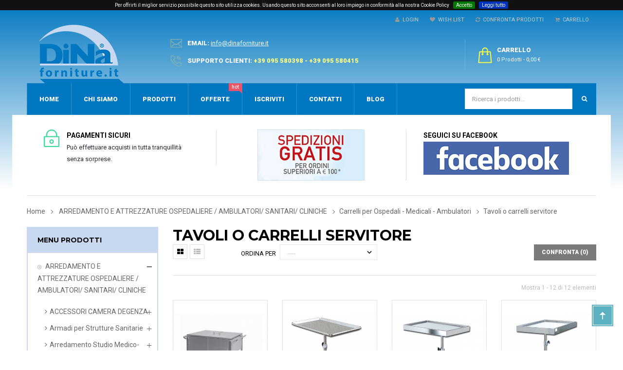

--- FILE ---
content_type: text/html; charset=utf-8
request_url: https://www.dinaforniture.it/tavoli-o-carrelli-servitore-carrelli-per-ospedali-medicali-ambulatori-arredamento-e-attrezzature-ospedaliere-ambulatori-sanitari-cliniche-c-24_428_3056.html
body_size: 19797
content:
<!DOCTYPE HTML>
<!--[if lt IE 7]> <html class="no-js lt-ie9 lt-ie8 lt-ie7" lang="it-it"><![endif]-->
<!--[if IE 7]><html class="no-js lt-ie9 lt-ie8 ie7" lang="it-it"><![endif]-->
<!--[if IE 8]><html class="no-js lt-ie9 ie8" lang="it-it"><![endif]-->
<!--[if gt IE 8]> <html class="no-js ie9" lang="it-it"><![endif]-->
<html lang="it-it"  dir="ltr" class="ltr">
	<head>
		<meta charset="utf-8" />
		<meta name="google-site-verification" content="EV9dvtH5IOG6qQN6ycyb0SJ9BiJ8gORq9coqN7GgpVc" />
		<meta name="facebook-domain-verification" content="42pdwcopzfrlnpecp81pwwlzokw4cc" />
		<title>Tavoli o carrelli servitore - dinaforniture.it</title>
		
		<meta name="robots" content="index,follow" />
		<meta name="viewport" content="width=device-width, minimum-scale=1.0, maximum-scale=1.0, initial-scale=1.0, user-scalable=no" /> 
		<meta name="apple-mobile-web-app-capable" content="yes" /> 
		<link rel="icon" type="image/vnd.microsoft.icon" href="/img/favicon.ico?1704903833" />
		<link rel="shortcut icon" type="image/x-icon" href="/img/favicon.ico?1704903833" />
					<link rel="stylesheet" href="/themes/pf_adela/css/global-auto.css"  id="global-style" type="text/css" media="all" />
							<link rel="stylesheet" href="/js/jquery/ui/themes/base/jquery.ui.core.css" type="text/css" media="all" />
							<link rel="stylesheet" href="/js/jquery/ui/themes/base/jquery.ui.slider.css" type="text/css" media="all" />
							<link rel="stylesheet" href="/js/jquery/ui/themes/base/jquery.ui.theme.css" type="text/css" media="all" />
							<link rel="stylesheet" href="/themes/pf_adela/css/autoload/animate.css" type="text/css" media="all" />
							<link rel="stylesheet" href="/themes/pf_adela/css/autoload/jquery.bxslider.css" type="text/css" media="all" />
							<link rel="stylesheet" href="/themes/pf_adela/css/autoload/jquery.ui.slider.css" type="text/css" media="all" />
							<link rel="stylesheet" href="/themes/pf_adela/css/autoload/jquery.ui.theme.css" type="text/css" media="all" />
							<link rel="stylesheet" href="/js/jquery/plugins/fancybox/jquery.fancybox.css" type="text/css" media="all" />
							<link rel="stylesheet" href="/themes/pf_adela/css/product_list.css" type="text/css" media="all" />
							<link rel="stylesheet" href="/themes/pf_adela/css/category.css" type="text/css" media="all" />
							<link rel="stylesheet" href="/themes/pf_adela/css/scenes.css" type="text/css" media="all" />
							<link rel="stylesheet" href="/themes/pf_adela/css/modules/blockcontactinfos/blockcontactinfos.css" type="text/css" media="all" />
							<link rel="stylesheet" href="/themes/pf_adela/css/modules/blockcontact/blockcontact.css" type="text/css" media="all" />
							<link rel="stylesheet" href="/modules/lazyload/css/lazyload.css" type="text/css" media="all" />
							<link rel="stylesheet" href="/themes/pf_adela/css/modules/blocknewsletter/blocknewsletter.css" type="text/css" media="all" />
							<link rel="stylesheet" href="/themes/pf_adela/css/modules/blocksearch/blocksearch.css" type="text/css" media="all" />
							<link rel="stylesheet" href="/js/jquery/plugins/autocomplete/jquery.autocomplete.css" type="text/css" media="all" />
							<link rel="stylesheet" href="/themes/pf_adela/css/modules/blockcategories/blockcategories.css" type="text/css" media="all" />
							<link rel="stylesheet" href="/modules/blockcategoriesnc/views/css/blockcategoriesnc1.css" type="text/css" media="all" />
							<link rel="stylesheet" href="/themes/pf_adela/css/modules/blocktags/blocktags.css" type="text/css" media="all" />
							<link rel="stylesheet" href="/themes/pf_adela/css/modules/blockuserinfo/blockuserinfo.css" type="text/css" media="all" />
							<link rel="stylesheet" href="/themes/pf_adela/css/modules/blockwishlist/blockwishlist.css" type="text/css" media="all" />
							<link rel="stylesheet" href="/themes/pf_adela/css/modules/ptsblocksearch/views/css/ptsblocksearch.css" type="text/css" media="all" />
							<link rel="stylesheet" href="/themes/pf_adela/css/modules/ptsbttestimonials/views/css/ptsbttestimonials.css" type="text/css" media="all" />
							<link rel="stylesheet" href="/themes/pf_adela/css/modules/blockcart/blockcart.css" type="text/css" media="all" />
							<link rel="stylesheet" href="/js/jquery/plugins/bxslider/jquery.bxslider.css" type="text/css" media="all" />
							<link rel="stylesheet" href="/themes/pf_adela/css/themes/auto.css" type="text/css" media="all" />
							<link rel="stylesheet" href="/themes/pf_adela/css/modules/pspagebuilder/views/css/pagebuilder.css" type="text/css" media="all" />
							<link rel="stylesheet" href="/modules/pspagebuilder/views/css/owl.carousel.css" type="text/css" media="all" />
							<link rel="stylesheet" href="/themes/pf_adela/css/modules/psverticalmenu/views/css/psverticalmenu.css" type="text/css" media="all" />
							<link rel="stylesheet" href="/themes/pf_adela/css/modules/blockcurrencies/blockcurrencies.css" type="text/css" media="all" />
							<link rel="stylesheet" href="/themes/pf_adela/css/modules/ptsstaticcontent/views/css/hooks.css" type="text/css" media="all" />
							<link rel="stylesheet" href="/modules/tobewebto_fattura_elettronica/views/css/front.css" type="text/css" media="all" />
							<link rel="stylesheet" href="/modules/codfee/css/codfee_1.6.css" type="text/css" media="all" />
							<link rel="stylesheet" href="/modules/codfeeCC/css/codfee_1.6.css" type="text/css" media="all" />
							<link rel="stylesheet" href="/themes/pf_adela/css/modules/pssliderlayer/views/css/typo.css" type="text/css" media="all" />
							<link rel="stylesheet" href="/modules/addtocardanimations/views/css/style.css" type="text/css" media="all" />
							<link rel="stylesheet" href="/modules/blockfacebook/css/blockfacebook.css" type="text/css" media="all" />
			<link rel="stylesheet" href="https://www.dinaforniture.it/css/jquery.cookiebar.css" />
		
	    

<script type="text/javascript" data-keepinline="true">
    var trustpilot_script_url = 'https://invitejs.trustpilot.com/tp.min.js';
    var trustpilot_key = 'wv8j37RkQBbGDRua';
    var trustpilot_widget_script_url = '//widget.trustpilot.com/bootstrap/v5/tp.widget.bootstrap.min.js';
    var trustpilot_integration_app_url = 'https://ecommscript-integrationapp.trustpilot.com';
    var trustpilot_preview_css_url = '//ecommplugins-scripts.trustpilot.com/v2.1/css/preview.min.css';
    var trustpilot_preview_script_url = '//ecommplugins-scripts.trustpilot.com/v2.1/js/preview.min.js';
    var trustpilot_ajax_url = 'https://www.dinaforniture.it/module/trustpilot/trustpilotajax';
    var user_id = '0';
    var trustpilot_trustbox_settings = {"trustboxes":[],"activeTrustbox":0,"pageUrls":{"landing":"https:\/\/www.dinaforniture.it\/","category":"https:\/\/www.dinaforniture.it\/arredamento-e-attrezzature-ospedaliere-ambulatori-sanitari-cliniche-c-24.html","product":"https:\/\/www.dinaforniture.it\/fabbricatore-produttore-di-ghiaccio-a-cubetti-pieni-29-kg24h-contenitore-da-9-kg-raffreddamento-ad-aria-p-110.html"}};
</script>




		<link href='https://fonts.googleapis.com/css?family=Roboto:400,900,500,300,100,700' rel='stylesheet' type='text/css' media="all" />
		<link href='https://fonts.googleapis.com/css?family=Montserrat:400,700' rel='stylesheet' type='text/css' media="all" />
		<!--[if IE 8]>
		
<script src="https://oss.maxcdn.com/libs/html5shiv/3.7.0/html5shiv.js"></script>
		
<script src="https://oss.maxcdn.com/libs/respond.js/1.3.0/respond.min.js"></script>
		<![endif]-->
                
        
        
		
		<!-- TrustBox script -->
		
		<!-- End TrustBox script -->
<!--Start of Tawk.to Script-->

<!--End of Tawk.to Script-->
<!-- Google tag (gtag.js) -->


	</head>
	<body id="category" class="category category-3056 category-tavoli-o-carrelli-servitore lang_it layout-fullwidth" >
						
		<div id="page">
																							
	<header id="header" class="header1">
		<div id="topbar" class="topbar">
			<div class="container">
					
		
	
	
		<div class="btn-group group-userinfo pull-right">

			<ul class="list-inline">

				<li id="header_user">

					<!-- Block user information module NAV  -->

					<div class="group-title current hidden-md hidden-lg"><span class="sub-title">Link e carrello</span>&nbsp;<span class="icon icon-angle-down"></span></div>

					<ul class="list-style list-inline content_top">

						
							<li>

								<a href="https://www.dinaforniture.it/il-mio-account" title="Login" rel="nofollow"><span class="icon icon-user"></span>&nbsp;&nbsp;Login</a>

							</li>

						
						<li >

							<a href="https://www.dinaforniture.it/module/blockwishlist/mywishlist" title="Wish List"><span class="icon icon-heart"></span>&nbsp;&nbsp;Wish List</a>

						</li>

						<li>

							<a href="https://www.dinaforniture.it/confronto-prodotti" title="Confronta prodotti"><span class="icon icon-refresh"></span>&nbsp;&nbsp;Confronta prodotti</a>

						</li>

						<li class="last"><a href="https://www.dinaforniture.it/ordine-rapido" title="Carrello" class="last"><span class="icon icon-cart-plus"></span>&nbsp;&nbsp;Carrello</a></li>

					</ul>

				</li>			

			</ul>

		</div>	

	

			</div>
		</div>	
		<div  id="header-main" class="header">
			<div class="container">
				<div class="row">
					<div id="header_logo" class="col-xs-2 col-sm-4 col-md-3 col-lg-3 inner">
						<div id="logo-theme" class="logo-theme">
							<a href="https://www.dinaforniture.it/" title="dinaforniture.it">
								<img class="logo img-responsive hidden" src="https://www.dinaforniture.it/img/dina-forniture-logo-1704903681.jpg" alt="dinaforniture.it"/>
							</a>
						</div>
					</div>
											<div class="col-xs-5 col-sm-4 col-md-6 col-lg-6">						
							
<ul id="contact_block" class=" hidden-xs pull-left list-inline">
			<li class="shop-mail">
			Email:
			<a href="mailto:info@dinaforniture.it" title="Contact our expert support team!">
				info@dinaforniture.it
			</a>
		</li>
				<li class="shop-phone">SUPPORTO CLIENTI:  <span>+39 095 580398 - +39 095 580415</span>
		</li>
	</ul>

<ul id="contact_block_mobile" class="hidden-lg hidden-md hidden-sm">
			<li>
		
			<a class="mail-tel" href="mailto:info@dinaforniture.it" title="Contact our expert support team!">
				<i class="icon icon-envelope"></i>
			</a>
		</li>
				<li><a class="mail-tel" href="tel:+39095580398"><i class="icon icon-phone"></i></a>
		</li>
	</ul>
						</div>						   
																<div class="header-right col-xs-5 col-sm-4 col-md-3 col-lg-3">
							<!-- MODULE Block cart -->
<div id="pts-mini-cart" class=" clearfix">
	<div id="cart" class="shopping_cart">
		<div class="heading">
			<div class="mini-cart cart-inner">
				<a href="https://www.dinaforniture.it/ordine-rapido" title="Vedi il mio carrello" rel="nofollow">
					<span class="cart-title">Carrello</span>
					<span class="ajax_cart_quantity mini-cart-count unvisible">0</span>
					<span class="ajax_cart_product_txt unvisible">prodotto</span>
					<span class="ajax_cart_product_txt_s unvisible">prodotti</span>
					<span class="ajax_cart_total unvisible">
											</span>
					<span class="ajax_cart_no_product">
						<span class="mini-cart-count">0 prodotti</span> - <span>0,00 €</span>
					</span>
									</a>
			</div>	
		</div>

					<div class="cart_block block exclusive content ">
				<div class="block_content">
					<!-- block list of products -->
					<div class="cart_block_list">
												<p class="cart_block_no_products">
							Nessun prodotto
						</p>
																		<div class="cart-prices mini-cart-total">
							<div class="cart-prices-line first-line ">
								<span class="price cart_block_shipping_cost ajax_cart_shipping_cost unvisible">
																			 Da determinare																	</span>
								<span class="unvisible">
									Spedizione
								</span>
							</div>
																					<div class="cart-prices-line last-line">
								<span class="price cart_block_total ajax_block_cart_total">0,00 €</span>
								<span>Totale</span>
							</div>
															<p>
																	Prezzi IVA esclusa
																</p>
													</div>
						<p class="cart-buttons clearfix">
							<a id="button_order_cart" class="btn btn-default button button-small pull-right" href="https://www.dinaforniture.it/ordine-rapido" title="Pagamento" rel="nofollow">
								<span>
									Pagamento<i class="icon-chevron-right right"></i>
								</span>
							</a>
						</p>
					</div>
				</div>
			</div><!-- .cart_block -->
			</div>
</div>

	<div id="layer_cart">
		<div class="clearfix">
			<div class="layer_cart_product col-xs-12 col-md-6">
				<span class="cross" title="Chiudi finestra"></span>
				<span class="title">
					<i class="icon-check"></i>Prodotto aggiunto al carrello
				</span>
				<div class="product-image-container layer_cart_img">
				</div>
				<div class="layer_cart_product_info">
					<span id="layer_cart_product_title" class="product-name"></span>
					<span id="layer_cart_product_attributes"></span>
					<div>
						<strong class="dark">Quantità</strong>
						<span id="layer_cart_product_quantity"></span>
					</div>
					<div>
						<strong class="dark">Totale</strong>
						<span id="layer_cart_product_price"></span>
					</div>
				</div>
			</div>
			<div class="layer_cart_cart col-xs-12 col-md-6">
				<span class="title">
					<!-- Plural Case [both cases are needed because page may be updated in Javascript] -->
					<span class="ajax_cart_product_txt_s  unvisible">
						Ci sono <span class="ajax_cart_quantity">0</span> articoli nel tuo carrello.
					</span>
					<!-- Singular Case [both cases are needed because page may be updated in Javascript] -->
					<span class="ajax_cart_product_txt ">
						Il tuo carrello contiene un oggetto.
					</span>
				</span>
				<div class="layer_cart_row">
					<strong class="dark">
						Totale prodotti
																					IVA esclusa
																		</strong>
					<span class="ajax_block_products_total">
											</span>
				</div>
	
								<div class="layer_cart_row layer_shipping_cost ">
					<strong class="dark unvisible">
						Totale spedizione&nbsp;IVA esclusa					</strong>
					<span class="ajax_cart_shipping_cost unvisible">
													 Da determinare											</span>
				</div>
								<div class="layer_cart_row">	
					<strong class="dark">
						Totale
																					IVA esclusa
																		</strong>
					<span class="ajax_block_cart_total">
											</span>
				</div>
				<div class="button-container">	
					<span class="continue btn btn-default button exclusive-medium" title="Continua gli acquisti">
						<span>
							<i class="icon-chevron-left left"></i>Continua gli acquisti
						</span>
					</span>
					<a class="btn btn-default button button-medium pull-right"	href="https://www.dinaforniture.it/ordine-rapido" title="Vai alla cassa" rel="nofollow">
						<span>
							VAI ALLA CASSA<i class="icon-chevron-right right"></i>
						</span>
					</a>	
				</div>
			</div>
		</div>
		<div class="crossseling"></div>
	</div> <!-- #layer_cart -->
	<div class="layer_cart_overlay"></div>

<!-- /MODULE Block cart -->




						</div>
												
				</div>
			</div>	
		</div>
	    <div  id="pts-mainnav">
	        <div class="container">
	        	<div class="wrap">
		        	<div class="inner">
			        	<div class="row">
			        		<div class="main-menu col-xs-4 col-sm-6 col-md-9 col-lg-9">
						        <nav id="cavas_menu" class="sf-contener pts-megamenu">
    <div class="navbar" role="navigation">
        <!-- Brand and toggle get grouped for better mobile display -->
        <div class="navbar-header">
            <button type="button" class="navbar-toggle" data-toggle="collapse" data-target=".navbar-ex1-collapse">
                <span class="sr-only">Toggle navigation</span>
                <span class="icon-bar"></span>
                <span class="icon-bar"></span>
                <span class="icon-bar"></span>
            </button>
            
            <span class="menu-label">MENU</span>
        </div>
        <!-- Collect the nav links, forms, and other content for toggling -->
        <div id="pts-top-menu" class="collapse navbar-collapse navbar-ex1-collapse ">
            <ul class="nav navbar-nav megamenu"><li class="">
                    <a href="https://www.dinaforniture.it" target="_self"><span class="menu-title">Home</span></a></li><li class="">
                    <a href="https://www.dinaforniture.it/chi-siamo-i-20.html" target="_self"><span class="menu-title">Chi siamo</span></a></li><li class="">
                    <a href="https://www.dinaforniture.it/prodotti-c-2.html" target="_self"><span class="menu-title">Prodotti</span></a></li><li class="hot">
                    <a href="https://www.dinaforniture.it/offerte" target="_self"><span class="menu-title">Offerte</span><span class="sub-title">hot</span></a></li><li class="">
                    <a href="https://www.dinaforniture.it/il-mio-account" target="_self"><span class="menu-title">Iscriviti</span></a></li><!--<li class="new">
                    <a href="https://www.dinaforniture.it/index.php?controller=list&amp;fc=module&amp;module=leoblog" target="_self"><span class="menu-title">Novità</span><span class="sub-title">new</span></a></li>--><li class="">
                    <a href="https://www.dinaforniture.it/contatti" target="_self"><span class="menu-title">Contatti</span></a></li>
                    <li><a href="https://www.dinaforniture.it/blog" target="_blank"><span class="menu-title">Blog</span></a></li></ul>
        </div>
    </div>  
</nav>
						    </div>
						    						    	<div class="col-xs-8 col-sm-6 col-md-3 col-lg-3">
									<!-- block seach mobile -->
	<!-- Block search module TOP -->
						
		<div id="search_block_top" class="clearfix">
			<form id="searchbox" method="get" action="//www.dinaforniture.it/ricerca" >
				<div class="input-group">
					<input type="hidden" name="controller" value="search" />
					<input type="hidden" name="orderby" value="price" />
					<input type="hidden" name="orderway" value="asc" />
					<input class="search_query form-control" type="text" placeholder="Ricerca i prodotti..." id="search_query_top" name="search_query" value="" />
					<div class="input-group-btn">
						<button class="button-search btn" name="submit_search" type="submit">
							<span class="icon-search"></span>
						</button>
					</div>
				</div>
			</form>
		</div>
	<!-- /Block search module TOP -->

						    	</div>		
													</div>
					</div>
				</div>
	        </div>
	    </div>
		<div class="ps-service hidden-xs hidden-sm">
			<div class="container">
				<div class="container-inner">
					<div class="service-inner nopadding">
										
					    							
   <div class="row">
                                                
                                                    <div class="ptsstaticontent_home staticontent-item-1 staticontent-item  feature-box col-lg-4 col-md-4 col-xs-12">
               <a href="https://www.dinaforniture.it/condizioni-di-vendita-i-8.html" class="item-link">                <div class="media">
                    
                    <div class="pull-left">
                    
                                                    <img src="/modules/ptsstaticcontent/views/img/icon-service-1.png" class="item-img img-responsive" alt="" />
                                            
                    </div>
                    <div class="media-body">                            
                                                    <h5 class="ourservice-heading">Pagamenti sicuri</h5>
                                                                            <p>Può effettuare acquisti in tutta tranquillità senza sorprese.</p>                        
                                                 
                    </div>
                    
                </div>
                </a>            </div>
                                                
                                                    <div class="ptsstaticontent_home staticontent-item-2 staticontent-item spedizione-sicura feature-box col-lg-4 col-md-4 col-xs-12">
               <a href="https://www.dinaforniture.it/condizioni-di-spedizione-i-6.html" class="item-link">                <div class="media">
                    
                    <div class="pull-left">
                    
                                            
                    </div>
                    <div class="media-body">                            
                                                                            <p style="text-align: center;"><img style="display: block; margin-left: auto; margin-right: auto;" src="https://www.dinaforniture.it/img/cms/spedgratis.png" height="105" width="220" /></p>                        
                                                 
                    </div>
                    
                </div>
                </a>            </div>
                                                
                                                    <div class="ptsstaticontent_home staticontent-item-3 staticontent-item  feature-box col-lg-4 col-md-4 col-xs-12">
                               <div class="media">
                    
                    <div class="pull-left">
                    
                                            
                    </div>
                    <div class="media-body">                            
                                                    <h5 class="ourservice-heading">Seguici su facebook</h5>
                                                                            <p><a href="https://www.facebook.com/dinaprofessionalsrl/" target="_blank"><img src="https://www.dinaforniture.it/img/facebook.jpg" alt="facebook dinaprofessional" title="facebook dinaprofessional" /></a></p>                        
                                                 
                    </div>
                    
                </div>
                            </div>
                </div>
    


											</div>
				</div>
			</div>
		</div>
	</header>
				
			    
            			            			<div id="columns" class="offcanvas-siderbars">
					
									<div id="breadcrumb">
							<div class="breadcrumbs">    
    	<div class="inner">
	    	<div class="container">
		        <div class="breadcrumb breadcrumb-links space-padding-tb-20">
					<a class="home" href="https://www.dinaforniture.it/" title="Torna alla Home">Home</a>
											<span class="navigation-pipe">&amp;gt;</span>
													<span class="navigation_page"><span itemscope itemtype="http://data-vocabulary.org/Breadcrumb"><a itemprop="url" href="https://www.dinaforniture.it/arredamento-e-attrezzature-ospedaliere-ambulatori-sanitari-cliniche-c-24.html" title="ARREDAMENTO E ATTREZZATURE OSPEDALIERE / AMBULATORI/ SANITARI/ CLINICHE" ><span itemprop="title">ARREDAMENTO E ATTREZZATURE OSPEDALIERE / AMBULATORI/ SANITARI/ CLINICHE</span></a></span><span class="navigation-pipe">&gt;</span><span itemscope itemtype="http://data-vocabulary.org/Breadcrumb"><a itemprop="url" href="https://www.dinaforniture.it/carrelli-per-ospedali-medicali-ambulatori-arredamento-e-attrezzature-ospedaliere-ambulatori-sanitari-cliniche-c-24_428.html" title="Carrelli per Ospedali - Medicali - Ambulatori" ><span itemprop="title">Carrelli per Ospedali - Medicali - Ambulatori</span></a></span><span class="navigation-pipe">&gt;</span>Tavoli o carrelli servitore</span>
															</div>
			</div>
		</div>
    </div>
<!-- /Breadcrumb -->
					</div>
								<div class="main-content">	
					<div class="main-content-inner no-gutter">
						<div class="container">											
							<div class="row">
																	<div id="left_column" class="sidebar column col-xs-12 col-sm-12 col-md-3 col-lg-3 offcanvas-sidebar">
										
<!-- AJAX Sliding Categories module -->
	

<div id="categories_block_left" class="block block-borderbox highlighted">
	<h4 class="title_block">Menu prodotti</h4>
	<div class="block_content tree-menu">
    	                
            <ul class="list-unstyled tree dhtml block-category">
                    
                                                                        <li class="category_24">
	<a id="categoryp_24" href="https://www.dinaforniture.it/arredamento-e-attrezzature-ospedaliere-ambulatori-sanitari-cliniche-c-24.html" title="Vendita online di arredi e attrezzature ospedaliere, progettate per fornire un&#039;assistenza efficiente nelle strutture mediche, case di riposo e cliniche veterinarie.">ARREDAMENTO E ATTREZZATURE OSPEDALIERE / AMBULATORI/ SANITARI/ CLINICHE</a>

    <ul id="accordion_24">
			<li class="last" style="display: none;"></li>
    	</ul>
</li>

                                                                                <li class="category_22">
	<a id="categoryp_22" href="https://www.dinaforniture.it/arredamento-per-ufficio-c-22.html" title="Offriamo una vasta gamma di arredi per uffici e aziende, tra cui scrivanie, sedie, armadi e molto altro. Tutti i nostri prodotti sono realizzati con materiali di alta qualit&agrave; e offrono comfort, praticit&agrave; e stile.">ARREDAMENTO PER UFFICIO</a>

    <ul id="accordion_22">
			<li class="last" style="display: none;"></li>
    	</ul>
</li>

                                                                                <li class="category_21">
	<a id="categoryp_21" href="https://www.dinaforniture.it/arredamento-scolastico-arredi-per-scuola-c-21.html" title="La&nbsp;categoria &egrave; dedicata agli arredi innovativi , didattici e modulari per asilo nido , scuola materna , scuola primaria e secondaria">ARREDAMENTO SCOLASTICO / ARREDI PER SCUOLA </a>

    <ul id="accordion_21">
			<li class="last" style="display: none;"></li>
    	</ul>
</li>

                                                                                <li class="category_36">
	<a id="categoryp_36" href="https://www.dinaforniture.it/arredo-urbano-c-36.html" title="Arredo urbano">ARREDO URBANO</a>

    <ul id="accordion_36">
			<li class="last" style="display: none;"></li>
    	</ul>
</li>

                                                                                <li class="category_809">
	<a id="categoryp_809" href="https://www.dinaforniture.it/attrezzature-elettorali-c-809.html" title="Attrezzature elettorali">ATTREZZATURE ELETTORALI</a>

    <ul id="accordion_809">
			<li class="last" style="display: none;"></li>
    	</ul>
</li>

                                                                                <li class="category_3190">
	<a id="categoryp_3190" href="https://www.dinaforniture.it/attrezzature-professionali-per-ristorazione-c-3190.html" title="Vendita negozio on-line di prodotti e forniture per cucine ristoranti e attrezzature professionali per il settore turistico alberghiero e per cucine commerciali">ATTREZZATURE PROFESSIONALI PER RISTORAZIONE</a>

    <ul id="accordion_3190">
			<li class="last" style="display: none;"></li>
    	</ul>
</li>

                                                                                <li class="category_737">
	<a id="categoryp_737" href="https://www.dinaforniture.it/attrezzature-sportive-c-737.html" title="Visualizza online la nostra ampia scelta di prodotti per ogni tipologia di sport.">ATTREZZATURE SPORTIVE</a>

    <ul id="accordion_737">
			<li class="last" style="display: none;"></li>
    	</ul>
</li>

                                                                                <li class="category_38">
	<a id="categoryp_38" href="https://www.dinaforniture.it/carrelli-di-servizio-c-38.html" title="Carrelli di servizio">CARRELLI DI SERVIZIO</a>

    <ul id="accordion_38">
			<li class="last" style="display: none;"></li>
    	</ul>
</li>

                                                                                <li class="category_25">
	<a id="categoryp_25" href="https://www.dinaforniture.it/giochi-per-bambini-e-adulti-c-25.html" title="Vendita online di giochi professionali per bambini e adulti&nbsp;">GIOCHI PER BAMBINI E ADULTI</a>

    <ul id="accordion_25">
			<li class="last" style="display: none;"></li>
    	</ul>
</li>

                                                                                <li class="category_1565">
	<a id="categoryp_1565" href="https://www.dinaforniture.it/pentolame-ed-articoli-cucina-c-1565.html" title="Pentolame ed articoli cucina">PENTOLAME ED ARTICOLI CUCINA</a>

    <ul id="accordion_1565">
			<li class="last" style="display: none;"></li>
    	</ul>
</li>

                                                                                <li class="category_35">
	<a id="categoryp_35" href="https://www.dinaforniture.it/sedie-e-tavoli-bar-ristoranti-hotel-linea-contract-c-35.html" title="Forniture di sedie e tavoli di alta qualit&agrave; per bar, ristoranti e hotel. I nostri arredi sono realizzati con materiali durevoli nel tempo. Disponibili online una vasta gamma di stili in modo da trovare la combinazione perfetta per la tua attivit&agrave;.">SEDIE E TAVOLI PER BAR, RISTORANTI E HOTEL  - LINEA CONTRACT</a>

    <ul id="accordion_35">
			<li class="last" style="display: none;"></li>
    	</ul>
</li>

                                                                                <li class="category_169">
	<a id="categoryp_169" href="https://www.dinaforniture.it/tendostrutture-ombrelloni-professionali-c-169.html" title="Tendostrutture / Ombrelloni professionali">TENDOSTRUTTURE / OMBRELLONI PROFESSIONALI</a>

    <ul id="accordion_169">
			<li class="last" style="display: none;"></li>
    	</ul>
</li>

                                                                                <li class="category_202 last">
	<a id="categoryp_202" href="https://www.dinaforniture.it/usato-garantito-c-202.html" title="Angolo dell&#039;usato">USATO GARANTITO</a>
</li>

                                                            </ul>        
        	</div>
</div>


<!-- /AJAX Sliding Categories module -->


										

										<!-- TrustBox widget - Micro Review Count -->
										<div class="trustpilot-widget trustrecensioni" data-locale="it-IT" data-template-id="5419b6a8b0d04a076446a9ad" data-businessunit-id="63b30182a7a2ce2d9482f268" data-style-height="47px" data-style-width="100%" data-theme="light" data-min-review-count="0" data-style-alignment="center">
										<a href="https://it.trustpilot.com/review/dinaforniture.it" target="_blank" rel="noopener">Trustpilot</a>
										</div>
										<!-- End TrustBox widget -->
									</div>
																						<div id="center_column" class="center_column col-xs-12 col-sm-12 col-md-9">
								<div id="content">
									
							

                                            <h1 class="page-heading product-listing">Tavoli o carrelli servitore&nbsp;                    
            </h1>
            <div class="category-info">
                                                            </div>
            <div class="content_sortPagiBar product-filter clearfix">
                <div class="row">
                    <div class="sortPagiBar col-lg-6 col-md-6 col-sm-6 col-xs-8">
                        <ul class="list-unstyled display hidden-xs">
	<li>Vista:</li>
    <li id="grid"><a class="btn-tooltip" rel="nofollow" href="#" title="Griglia"><i class="icon-th-large"></i><span>Griglia</span></a></li>
    <li id="list"><a class="btn-tooltip" rel="nofollow" href="#" title="Lista"><i class="icon-th-list"></i><span>Lista</span></a></li>
</ul>


<form id="productsSortForm" action="https://www.dinaforniture.it/tavoli-o-carrelli-servitore-carrelli-per-ospedali-medicali-ambulatori-arredamento-e-attrezzature-ospedaliere-ambulatori-sanitari-cliniche-c-24_428_3056.html" class="productsSortForm">
	<p class="select">
		<label for="selectProductSort">Ordina per</label>
		<select style="width:200px!important" id="selectProductSort" class="selectProductSort form-control" onChange="window.document.location.href=this.options[this.selectedIndex].value;" value="GO">
			<option>----</option>
			<option value="http://www.dinaforniture.it/index.php?id_category=3056&controller=category&orderby=price&orderway=asc">Prezzo: dal più basso al più alto</option>
			<option value="http://www.dinaforniture.it/index.php?id_category=3056&controller=category&orderby=price&orderway=desc">Prezzo: dal più alto al più basso</option>
			<option value="http://www.dinaforniture.it/index.php?id_category=3056&controller=category&orderby=name&orderway=asc">Nome prodotto: dalla A alla Z</option>
			<option value="http://www.dinaforniture.it/index.php?id_category=3056&controller=category&orderby=name&orderway=desc">Nome Prodotto: dalla Z alla A</option>
			<option value="http://www.dinaforniture.it/index.php?id_category=3056&controller=category&orderby=reference&orderway=asc">Codice prodotto: dal più basso al più alto</option>
			<option value="http://www.dinaforniture.it/index.php?id_category=3056&controller=category&orderby=reference&orderway=desc">Codice prodotto: dal più alto al più basso</option>
		</select>
	</p>
</form>


<!-- /Sort products -->
			
	
                    </div>
                    <div class="hidden-xs hidden-sm col-md-4  col-lg-4">							<!-- nbr product/page -->
		<!-- /nbr product/page -->
</div><!-- error pagination -->
                    <div class="top-pagination-content col-lg-2 col-md-2 col-sm-6 col-xs-4">
                            	<form method="post" action="https://www.dinaforniture.it/confronto-prodotti" class="compare-form">
		<button type="submit" class="btn btn-default bt_compare bt_compare" disabled="disabled">
			<span>Confronta (<strong class="total-compare-val">0</strong>)</span>
		</button>
		<input type="hidden" name="compare_product_count" class="compare_product_count" value="0" />
		<input type="hidden" name="compare_product_list" class="compare_product_list" value="" />
	</form>
			
		
		
		
	
                    </div>
                </div>
            </div>
            <div class="bottom-pagination-content content_sortPagiBar clearfix">
                 
	
												     
	<!-- Pagination -->
	<div id="pagination_top" class="pagination clearfix">
				
		<div class="product-count hidden-xs hidden-sm pull-right">
	    		        		        	        	        		        	        	        	Mostra 1 - 12 di 12 elementi
				    </div>
	   
	<!-- /Pagination -->
	</div>

            </div>
            		

						

	
	
		
	

	
	
	
	<!-- Products list -->
	
	<ul class="list-unstyled row product_list products-block grid clearfix  style2">
			
		
		
								<li class="owl-wrapper col-xs-cus-12 col-xs-6 col-sm-3 col-md-3 col-lg-3 first-in-line first-item-of-tablet-line first-item-of-mobile-line" data-col-lg="3" data-col-md="3" data-col-sm="3" data-col-xs="6">
			<div class="item clearfix">
				                    
					
<div class="ajax_block_product">
	<div class="product-block " itemscope itemtype="https://schema.org/Product">
		<div class="product-container">
			<div class="left-block">			
				<div class="product-image-container image">
                                                                                <a class="img product_img_link"	href="https://www.dinaforniture.it/carrello-bende-gessate-in-acciaio-inox-aisi-304-4-ruote-girevoli-gomma-piena-o-cm-125-cm-60x50x90h-p-29060.html" title="Carrello bende gessate in acciaio INOX AISI 304 4 ruote girevoli gomma piena Ø cm 12,5 - cm 60x50x90h" itemprop="url">
						<img class="replace-2x img-responsive pts-image" src="https://www.dinaforniture.it/75273-home_default/carrello-bende-gessate-in-acciaio-inox-aisi-304-4-ruote-girevoli-gomma-piena-o-cm-125-cm-60x50x90h.jpg" alt="Carrello bende gessate in acciaio INOX AISI 304 4 ruote girevoli gomma piena Ø cm 12,5 - cm 60x50x90h" title="Carrello bende gessate in acciaio INOX AISI 304 4 ruote girevoli gomma piena Ø cm 12,5 - cm 60x50x90h" itemprop="image" />
                    </a>
                                                            					
					<div class="button-container action">
						<div>						
							
<div class="wishlist">
	<a class="btn addToWishlist wishlistProd_29060" title="Aggiungi alla lista dei desideri" href="#" onclick="WishlistCart('wishlist_block_list', 'add', '29060', false, 1); return false;">
		<i class="icon icon-heart-o"></i><span>Aggiungi alla lista dei desideri</span>
	</a>
</div>
															<div class="compare">
									<a class="btn add_to_compare" href="https://www.dinaforniture.it/carrello-bende-gessate-in-acciaio-inox-aisi-304-4-ruote-girevoli-gomma-piena-o-cm-125-cm-60x50x90h-p-29060.html" data-id-product="29060" title="Aggiungi al confronta">
										<i class="icon icon-refresh"></i><span>Aggiungi al confronta</span>
									</a>
								</div>
														<div class="pts-zoomimage">
								<a  class="btn btn-zoomimage pts-popup fancybox" href="https://www.dinaforniture.it/75273-thickbox_default/carrello-bende-gessate-in-acciaio-inox-aisi-304-4-ruote-girevoli-gomma-piena-o-cm-125-cm-60x50x90h.jpg"  title="Ingrandisci immagine"><i class="icon icon-search-plus"></i><span>Ingrandisci immagine</span></a>
							</div>
						</div>
					</div>
					
				</div>
				<div class="product-label-wrap">
														</div>						
				
				

								

									<div class="color-list-container product-colors"></div>
				
			</div>
			<div class="right-block">
				<div class="product-meta">
					<h4 class="name" itemprop="name">
												<a class="product-name" href="https://www.dinaforniture.it/carrello-bende-gessate-in-acciaio-inox-aisi-304-4-ruote-girevoli-gomma-piena-o-cm-125-cm-60x50x90h-p-29060.html" title="Carrello bende gessate in acciaio INOX AISI 304 4 ruote girevoli gomma piena Ø cm 12,5 - cm 60x50x90h" itemprop="url" >
							Carrello bende gessate in acciaio INOX AISI 304 4 ruote girevoli gomma piena Ø cm 12,5 - cm 60x50x90h
						</a>
					</h4>
						
					<div class="clearfix product-box">
													<div itemprop="offers" itemscope itemtype="https://schema.org/Offer" class="content_price price ">
								
                                                                <a class="info-product" style="text-decoration: underline;" href="http://www.dinaforniture.it/contatti">Maggiori informazioni</a>
                                							</div>
											</div>
                    						<div class="addtocart">
																							
                                                                <a class="button non_ajax_add_to_cart_button btn" href="https://www.dinaforniture.it/carrello-bende-gessate-in-acciaio-inox-aisi-304-4-ruote-girevoli-gomma-piena-o-cm-125-cm-60x50x90h-p-29060.html" title="Dettagli prodotto" data-id-product="29060" data-minimal_quantity="0">
									<span>Dettagli prodotto</span>
								</a>
                                													</div>
																<div class="pts-atchover">
							<a class="quick-view btn" title="Anteprima" href="https://www.dinaforniture.it/carrello-bende-gessate-in-acciaio-inox-aisi-304-4-ruote-girevoli-gomma-piena-o-cm-125-cm-60x50x90h-p-29060.html" rel="https://www.dinaforniture.it/carrello-bende-gessate-in-acciaio-inox-aisi-304-4-ruote-girevoli-gomma-piena-o-cm-125-cm-60x50x90h-p-29060.html">
								Anteprima
							</a>
						</div>
										<div class="product-flags">
																														</div>
									</div>
			</div>
		</div><!-- .product-container> -->
	</div>
</div>
							</div>
		</li>
			
		
		
								<li class="owl-wrapper col-xs-cus-12 col-xs-6 col-sm-3 col-md-3 col-lg-3" data-col-lg="3" data-col-md="3" data-col-sm="3" data-col-xs="6">
			<div class="item clearfix">
				                    
					
<div class="ajax_block_product">
	<div class="product-block " itemscope itemtype="https://schema.org/Product">
		<div class="product-container">
			<div class="left-block">			
				<div class="product-image-container image">
                                                                                <a class="img product_img_link"	href="https://www.dinaforniture.it/carrello-servitore-con-vassoio-inox-cm-6846-carello-a-5-razze-altezza-regolabile-cm-70110-p-27872.html" title="Carrello servitore con vassoio INOX cm 68x44 - carello a 5 razze - Altezza regolabile: cm 70/110" itemprop="url">
						<img class="replace-2x img-responsive pts-image" src="https://www.dinaforniture.it/72328-home_default/carrello-servitore-con-vassoio-inox-cm-6846-carello-a-5-razze-altezza-regolabile-cm-70110.jpg" alt="Tavolo Mayo con vassoio INOX cm 68/46 - carello a 5 razze - Altezza regolabile: cm 70/110" title="Tavolo Mayo con vassoio INOX cm 68/46 - carello a 5 razze - Altezza regolabile: cm 70/110" itemprop="image" />
                    </a>
                                                            					
					<div class="button-container action">
						<div>						
							
<div class="wishlist">
	<a class="btn addToWishlist wishlistProd_27872" title="Aggiungi alla lista dei desideri" href="#" onclick="WishlistCart('wishlist_block_list', 'add', '27872', false, 1); return false;">
		<i class="icon icon-heart-o"></i><span>Aggiungi alla lista dei desideri</span>
	</a>
</div>
															<div class="compare">
									<a class="btn add_to_compare" href="https://www.dinaforniture.it/carrello-servitore-con-vassoio-inox-cm-6846-carello-a-5-razze-altezza-regolabile-cm-70110-p-27872.html" data-id-product="27872" title="Aggiungi al confronta">
										<i class="icon icon-refresh"></i><span>Aggiungi al confronta</span>
									</a>
								</div>
														<div class="pts-zoomimage">
								<a  class="btn btn-zoomimage pts-popup fancybox" href="https://www.dinaforniture.it/72328-thickbox_default/carrello-servitore-con-vassoio-inox-cm-6846-carello-a-5-razze-altezza-regolabile-cm-70110.jpg"  title="Ingrandisci immagine"><i class="icon icon-search-plus"></i><span>Ingrandisci immagine</span></a>
							</div>
						</div>
					</div>
					
				</div>
				<div class="product-label-wrap">
														</div>						
				
				

								

									<div class="color-list-container product-colors"></div>
				
			</div>
			<div class="right-block">
				<div class="product-meta">
					<h4 class="name" itemprop="name">
												<a class="product-name" href="https://www.dinaforniture.it/carrello-servitore-con-vassoio-inox-cm-6846-carello-a-5-razze-altezza-regolabile-cm-70110-p-27872.html" title="Carrello servitore con vassoio INOX cm 68x44 - carello a 5 razze - Altezza regolabile: cm 70/110" itemprop="url" >
							Carrello servitore con vassoio INOX cm 68x44 - carello a 5 razze - Altezza regolabile: cm 70/110
						</a>
					</h4>
						
					<div class="clearfix product-box">
													<div itemprop="offers" itemscope itemtype="https://schema.org/Offer" class="content_price price ">
								
                                                                									<span itemprop="price" class="product-price">
										215,00 €									</span>
									<meta itemprop="priceCurrency" content="EUR" />
																		
									
								                                							</div>
											</div>
                    						<div class="addtocart">
																							
                                                                <a class="button ajax_add_to_cart_button btn" href="https://www.dinaforniture.it/carrello?add=1&amp;id_product=27872&amp;token=42f7edfc0b051129c6b8ba8787b0bef0" rel="nofollow" title="Aggiungi al carrello" data-id-product="27872" data-minimal_quantity="0">
									<i class="icon icon-cart-plus"></i><span>Aggiungi al carrello</span>
								</a>
                                													</div>
																<div class="pts-atchover">
							<a class="quick-view btn" title="Anteprima" href="https://www.dinaforniture.it/carrello-servitore-con-vassoio-inox-cm-6846-carello-a-5-razze-altezza-regolabile-cm-70110-p-27872.html" rel="https://www.dinaforniture.it/carrello-servitore-con-vassoio-inox-cm-6846-carello-a-5-razze-altezza-regolabile-cm-70110-p-27872.html">
								Anteprima
							</a>
						</div>
										<div class="product-flags">
																														</div>
									</div>
			</div>
		</div><!-- .product-container> -->
	</div>
</div>
							</div>
		</li>
			
		
		
								<li class="owl-wrapper col-xs-cus-12 col-xs-6 col-sm-3 col-md-3 col-lg-3 first-item-of-mobile-line" data-col-lg="3" data-col-md="3" data-col-sm="3" data-col-xs="6">
			<div class="item clearfix">
				                    
					
<div class="ajax_block_product">
	<div class="product-block " itemscope itemtype="https://schema.org/Product">
		<div class="product-container">
			<div class="left-block">			
				<div class="product-image-container image">
                                                                                <a class="img product_img_link"	href="https://www.dinaforniture.it/carrello-servitore-in-acciaio-inox-e-vassoio-rimovibile-carrello-a-5-razze-altezza-regolabile-p-27876.html" title="Carrello servitore  in acciaio inox e vassoio rimovibile - carrello a 5 razze - altezza regolabile" itemprop="url">
						<img class="replace-2x img-responsive pts-image" src="https://www.dinaforniture.it/72332-home_default/carrello-servitore-in-acciaio-inox-e-vassoio-rimovibile-carrello-a-5-razze-altezza-regolabile.jpg" alt="Tavolo di Mayo  in acciaio inox e vassoio rimovibile - carrello a 5 razze - altezza regolabile" title="Tavolo di Mayo  in acciaio inox e vassoio rimovibile - carrello a 5 razze - altezza regolabile" itemprop="image" />
                    </a>
                                                            					
					<div class="button-container action">
						<div>						
							
<div class="wishlist">
	<a class="btn addToWishlist wishlistProd_27876" title="Aggiungi alla lista dei desideri" href="#" onclick="WishlistCart('wishlist_block_list', 'add', '27876', false, 1); return false;">
		<i class="icon icon-heart-o"></i><span>Aggiungi alla lista dei desideri</span>
	</a>
</div>
															<div class="compare">
									<a class="btn add_to_compare" href="https://www.dinaforniture.it/carrello-servitore-in-acciaio-inox-e-vassoio-rimovibile-carrello-a-5-razze-altezza-regolabile-p-27876.html" data-id-product="27876" title="Aggiungi al confronta">
										<i class="icon icon-refresh"></i><span>Aggiungi al confronta</span>
									</a>
								</div>
														<div class="pts-zoomimage">
								<a  class="btn btn-zoomimage pts-popup fancybox" href="https://www.dinaforniture.it/72332-thickbox_default/carrello-servitore-in-acciaio-inox-e-vassoio-rimovibile-carrello-a-5-razze-altezza-regolabile.jpg"  title="Ingrandisci immagine"><i class="icon icon-search-plus"></i><span>Ingrandisci immagine</span></a>
							</div>
						</div>
					</div>
					
				</div>
				<div class="product-label-wrap">
														</div>						
				
				

								

									<div class="color-list-container product-colors"></div>
				
			</div>
			<div class="right-block">
				<div class="product-meta">
					<h4 class="name" itemprop="name">
												<a class="product-name" href="https://www.dinaforniture.it/carrello-servitore-in-acciaio-inox-e-vassoio-rimovibile-carrello-a-5-razze-altezza-regolabile-p-27876.html" title="Carrello servitore  in acciaio inox e vassoio rimovibile - carrello a 5 razze - altezza regolabile" itemprop="url" >
							Carrello servitore  in acciaio inox e vassoio rimovibile - carrello a 5 razze - altezza regolabile
						</a>
					</h4>
						
					<div class="clearfix product-box">
													<div itemprop="offers" itemscope itemtype="https://schema.org/Offer" class="content_price price ">
								
                                                                									<span itemprop="price" class="product-price">
										272,00 €									</span>
									<meta itemprop="priceCurrency" content="EUR" />
																		
									
								                                							</div>
											</div>
                    						<div class="addtocart">
																							
                                                                <a class="button ajax_add_to_cart_button btn" href="https://www.dinaforniture.it/carrello?add=1&amp;id_product=27876&amp;token=42f7edfc0b051129c6b8ba8787b0bef0" rel="nofollow" title="Aggiungi al carrello" data-id-product="27876" data-minimal_quantity="0">
									<i class="icon icon-cart-plus"></i><span>Aggiungi al carrello</span>
								</a>
                                													</div>
																<div class="pts-atchover">
							<a class="quick-view btn" title="Anteprima" href="https://www.dinaforniture.it/carrello-servitore-in-acciaio-inox-e-vassoio-rimovibile-carrello-a-5-razze-altezza-regolabile-p-27876.html" rel="https://www.dinaforniture.it/carrello-servitore-in-acciaio-inox-e-vassoio-rimovibile-carrello-a-5-razze-altezza-regolabile-p-27876.html">
								Anteprima
							</a>
						</div>
										<div class="product-flags">
																														</div>
									</div>
			</div>
		</div><!-- .product-container> -->
	</div>
</div>
							</div>
		</li>
			
		
		
								<li class="owl-wrapper col-xs-cus-12 col-xs-6 col-sm-3 col-md-3 col-lg-3" data-col-lg="3" data-col-md="3" data-col-sm="3" data-col-xs="6">
			<div class="item clearfix">
				                    
					
<div class="ajax_block_product">
	<div class="product-block " itemscope itemtype="https://schema.org/Product">
		<div class="product-container">
			<div class="left-block">			
				<div class="product-image-container image">
                                                                                <a class="img product_img_link"	href="https://www.dinaforniture.it/tavolo-mayo-forma-a-u-in-acciaio-inox-vassoio-rimovibile-altezza-regolabile-p-27875.html" title="Carrello servitore forma a U in acciaio inox - vassoio rimovibile - altezza regolabile" itemprop="url">
						<img class="replace-2x img-responsive pts-image" src="https://www.dinaforniture.it/72331-home_default/tavolo-mayo-forma-a-u-in-acciaio-inox-vassoio-rimovibile-altezza-regolabile.jpg" alt="Tavolo Mayo forma a U in acciaio inox - vassoio rimovibile - altezza regolabile" title="Tavolo Mayo forma a U in acciaio inox - vassoio rimovibile - altezza regolabile" itemprop="image" />
                    </a>
                                                            					
					<div class="button-container action">
						<div>						
							
<div class="wishlist">
	<a class="btn addToWishlist wishlistProd_27875" title="Aggiungi alla lista dei desideri" href="#" onclick="WishlistCart('wishlist_block_list', 'add', '27875', false, 1); return false;">
		<i class="icon icon-heart-o"></i><span>Aggiungi alla lista dei desideri</span>
	</a>
</div>
															<div class="compare">
									<a class="btn add_to_compare" href="https://www.dinaforniture.it/tavolo-mayo-forma-a-u-in-acciaio-inox-vassoio-rimovibile-altezza-regolabile-p-27875.html" data-id-product="27875" title="Aggiungi al confronta">
										<i class="icon icon-refresh"></i><span>Aggiungi al confronta</span>
									</a>
								</div>
														<div class="pts-zoomimage">
								<a  class="btn btn-zoomimage pts-popup fancybox" href="https://www.dinaforniture.it/72331-thickbox_default/tavolo-mayo-forma-a-u-in-acciaio-inox-vassoio-rimovibile-altezza-regolabile.jpg"  title="Ingrandisci immagine"><i class="icon icon-search-plus"></i><span>Ingrandisci immagine</span></a>
							</div>
						</div>
					</div>
					
				</div>
				<div class="product-label-wrap">
														</div>						
				
				

								

									<div class="color-list-container product-colors"></div>
				
			</div>
			<div class="right-block">
				<div class="product-meta">
					<h4 class="name" itemprop="name">
												<a class="product-name" href="https://www.dinaforniture.it/tavolo-mayo-forma-a-u-in-acciaio-inox-vassoio-rimovibile-altezza-regolabile-p-27875.html" title="Carrello servitore forma a U in acciaio inox - vassoio rimovibile - altezza regolabile" itemprop="url" >
							Carrello servitore forma a U in acciaio inox - vassoio rimovibile - altezza regolabile
						</a>
					</h4>
						
					<div class="clearfix product-box">
													<div itemprop="offers" itemscope itemtype="https://schema.org/Offer" class="content_price price specific_price">
								
                                                                									<span itemprop="price" class="product-price new-price">
										318,25 €									</span>
									<meta itemprop="priceCurrency" content="EUR" />
																			
										<span class="old-price product-price">
											335,00 €
										</span>
																		
									
								                                							</div>
											</div>
                    						<div class="addtocart">
																							
                                                                <a class="button ajax_add_to_cart_button btn" href="https://www.dinaforniture.it/carrello?add=1&amp;id_product=27875&amp;token=42f7edfc0b051129c6b8ba8787b0bef0" rel="nofollow" title="Aggiungi al carrello" data-id-product="27875" data-minimal_quantity="0">
									<i class="icon icon-cart-plus"></i><span>Aggiungi al carrello</span>
								</a>
                                													</div>
																<div class="pts-atchover">
							<a class="quick-view btn" title="Anteprima" href="https://www.dinaforniture.it/tavolo-mayo-forma-a-u-in-acciaio-inox-vassoio-rimovibile-altezza-regolabile-p-27875.html" rel="https://www.dinaforniture.it/tavolo-mayo-forma-a-u-in-acciaio-inox-vassoio-rimovibile-altezza-regolabile-p-27875.html">
								Anteprima
							</a>
						</div>
										<div class="product-flags">
																																<span class="discount">Prezzo scontato!</span>
											</div>
									</div>
			</div>
		</div><!-- .product-container> -->
	</div>
</div>
							</div>
		</li>
			
		
		
								<li class="owl-wrapper col-xs-cus-12 col-xs-6 col-sm-3 col-md-3 col-lg-3 first-in-line first-item-of-tablet-line first-item-of-mobile-line" data-col-lg="3" data-col-md="3" data-col-sm="3" data-col-xs="6">
			<div class="item clearfix">
				                    
					
<div class="ajax_block_product">
	<div class="product-block " itemscope itemtype="https://schema.org/Product">
		<div class="product-container">
			<div class="left-block">			
				<div class="product-image-container image">
                                                                                <a class="img product_img_link"	href="https://www.dinaforniture.it/carrello-servitore-con-vassoio-inox-cm-6846-5-ruote-altezza-regolabile-cm-70110-p-27873.html" title="Carrello servitore con vassoio INOX cm 68/46 - 5 ruote - Altezza regolabile: cm 70/110" itemprop="url">
						<img class="replace-2x img-responsive pts-image" src="https://www.dinaforniture.it/72329-home_default/carrello-servitore-con-vassoio-inox-cm-6846-5-ruote-altezza-regolabile-cm-70110.jpg" alt="Tavolo Mayo con vassoio INOX cm 68/46 - 5 ruote - Altezza regolabile: cm 70/110" title="Tavolo Mayo con vassoio INOX cm 68/46 - 5 ruote - Altezza regolabile: cm 70/110" itemprop="image" />
                    </a>
                                                            					
					<div class="button-container action">
						<div>						
							
<div class="wishlist">
	<a class="btn addToWishlist wishlistProd_27873" title="Aggiungi alla lista dei desideri" href="#" onclick="WishlistCart('wishlist_block_list', 'add', '27873', false, 1); return false;">
		<i class="icon icon-heart-o"></i><span>Aggiungi alla lista dei desideri</span>
	</a>
</div>
															<div class="compare">
									<a class="btn add_to_compare" href="https://www.dinaforniture.it/carrello-servitore-con-vassoio-inox-cm-6846-5-ruote-altezza-regolabile-cm-70110-p-27873.html" data-id-product="27873" title="Aggiungi al confronta">
										<i class="icon icon-refresh"></i><span>Aggiungi al confronta</span>
									</a>
								</div>
														<div class="pts-zoomimage">
								<a  class="btn btn-zoomimage pts-popup fancybox" href="https://www.dinaforniture.it/72329-thickbox_default/carrello-servitore-con-vassoio-inox-cm-6846-5-ruote-altezza-regolabile-cm-70110.jpg"  title="Ingrandisci immagine"><i class="icon icon-search-plus"></i><span>Ingrandisci immagine</span></a>
							</div>
						</div>
					</div>
					
				</div>
				<div class="product-label-wrap">
														</div>						
				
				

								

									<div class="color-list-container product-colors"></div>
				
			</div>
			<div class="right-block">
				<div class="product-meta">
					<h4 class="name" itemprop="name">
												<a class="product-name" href="https://www.dinaforniture.it/carrello-servitore-con-vassoio-inox-cm-6846-5-ruote-altezza-regolabile-cm-70110-p-27873.html" title="Carrello servitore con vassoio INOX cm 68/46 - 5 ruote - Altezza regolabile: cm 70/110" itemprop="url" >
							Carrello servitore con vassoio INOX cm 68/46 - 5 ruote - Altezza regolabile: cm 70/110
						</a>
					</h4>
						
					<div class="clearfix product-box">
													<div itemprop="offers" itemscope itemtype="https://schema.org/Offer" class="content_price price ">
								
                                                                									<span itemprop="price" class="product-price">
										354,00 €									</span>
									<meta itemprop="priceCurrency" content="EUR" />
																		
									
								                                							</div>
											</div>
                    						<div class="addtocart">
																							
                                                                <a class="button ajax_add_to_cart_button btn" href="https://www.dinaforniture.it/carrello?add=1&amp;id_product=27873&amp;token=42f7edfc0b051129c6b8ba8787b0bef0" rel="nofollow" title="Aggiungi al carrello" data-id-product="27873" data-minimal_quantity="0">
									<i class="icon icon-cart-plus"></i><span>Aggiungi al carrello</span>
								</a>
                                													</div>
																<div class="pts-atchover">
							<a class="quick-view btn" title="Anteprima" href="https://www.dinaforniture.it/carrello-servitore-con-vassoio-inox-cm-6846-5-ruote-altezza-regolabile-cm-70110-p-27873.html" rel="https://www.dinaforniture.it/carrello-servitore-con-vassoio-inox-cm-6846-5-ruote-altezza-regolabile-cm-70110-p-27873.html">
								Anteprima
							</a>
						</div>
										<div class="product-flags">
																														</div>
									</div>
			</div>
		</div><!-- .product-container> -->
	</div>
</div>
							</div>
		</li>
			
		
		
								<li class="owl-wrapper col-xs-cus-12 col-xs-6 col-sm-3 col-md-3 col-lg-3" data-col-lg="3" data-col-md="3" data-col-sm="3" data-col-xs="6">
			<div class="item clearfix">
				                    
					
<div class="ajax_block_product">
	<div class="product-block " itemscope itemtype="https://schema.org/Product">
		<div class="product-container">
			<div class="left-block">			
				<div class="product-image-container image">
                                                                                <a class="img product_img_link"	href="https://www.dinaforniture.it/tavolo-servitore-mayo-in-acciaio-inox-1810-con-regolazione-altezza-manuale-p-24067.html" title="TAVOLO SERVITORE MAYO IN ACCIAIO INOX 18/10 CON REGOLAZIONE ALTEZZA MANUALE" itemprop="url">
						<img class="replace-2x img-responsive pts-image" src="https://www.dinaforniture.it/129940-home_default/tavolo-servitore-mayo-in-acciaio-inox-1810-con-regolazione-altezza-manuale.jpg" alt="TAVOLO SERVITORE CON REGOLAZIONE ALTEZZA MANUALE" title="TAVOLO SERVITORE CON REGOLAZIONE ALTEZZA MANUALE" itemprop="image" />
                    </a>
                                                            					
					<div class="button-container action">
						<div>						
							
<div class="wishlist">
	<a class="btn addToWishlist wishlistProd_24067" title="Aggiungi alla lista dei desideri" href="#" onclick="WishlistCart('wishlist_block_list', 'add', '24067', false, 1); return false;">
		<i class="icon icon-heart-o"></i><span>Aggiungi alla lista dei desideri</span>
	</a>
</div>
															<div class="compare">
									<a class="btn add_to_compare" href="https://www.dinaforniture.it/tavolo-servitore-mayo-in-acciaio-inox-1810-con-regolazione-altezza-manuale-p-24067.html" data-id-product="24067" title="Aggiungi al confronta">
										<i class="icon icon-refresh"></i><span>Aggiungi al confronta</span>
									</a>
								</div>
														<div class="pts-zoomimage">
								<a  class="btn btn-zoomimage pts-popup fancybox" href="https://www.dinaforniture.it/129940-thickbox_default/tavolo-servitore-mayo-in-acciaio-inox-1810-con-regolazione-altezza-manuale.jpg"  title="Ingrandisci immagine"><i class="icon icon-search-plus"></i><span>Ingrandisci immagine</span></a>
							</div>
						</div>
					</div>
					
				</div>
				<div class="product-label-wrap">
														</div>						
				
				

								

									<div class="color-list-container product-colors"></div>
				
			</div>
			<div class="right-block">
				<div class="product-meta">
					<h4 class="name" itemprop="name">
												<a class="product-name" href="https://www.dinaforniture.it/tavolo-servitore-mayo-in-acciaio-inox-1810-con-regolazione-altezza-manuale-p-24067.html" title="TAVOLO SERVITORE MAYO IN ACCIAIO INOX 18/10 CON REGOLAZIONE ALTEZZA MANUALE" itemprop="url" >
							TAVOLO SERVITORE MAYO IN ACCIAIO INOX 18/10 CON REGOLAZIONE ALTEZZA MANUALE
						</a>
					</h4>
						
					<div class="clearfix product-box">
													<div itemprop="offers" itemscope itemtype="https://schema.org/Offer" class="content_price price specific_price">
								
                                                                									<span itemprop="price" class="product-price new-price">
										360,80 €									</span>
									<meta itemprop="priceCurrency" content="EUR" />
																			
										<span class="old-price product-price">
											451,00 €
										</span>
																		
									
								                                							</div>
											</div>
                    						<div class="addtocart">
																							
                                                                <a class="button ajax_add_to_cart_button btn" href="https://www.dinaforniture.it/carrello?add=1&amp;id_product=24067&amp;token=42f7edfc0b051129c6b8ba8787b0bef0" rel="nofollow" title="Aggiungi al carrello" data-id-product="24067" data-minimal_quantity="0">
									<i class="icon icon-cart-plus"></i><span>Aggiungi al carrello</span>
								</a>
                                													</div>
																<div class="pts-atchover">
							<a class="quick-view btn" title="Anteprima" href="https://www.dinaforniture.it/tavolo-servitore-mayo-in-acciaio-inox-1810-con-regolazione-altezza-manuale-p-24067.html" rel="https://www.dinaforniture.it/tavolo-servitore-mayo-in-acciaio-inox-1810-con-regolazione-altezza-manuale-p-24067.html">
								Anteprima
							</a>
						</div>
										<div class="product-flags">
																																<span class="discount">Prezzo scontato!</span>
											</div>
									</div>
			</div>
		</div><!-- .product-container> -->
	</div>
</div>
							</div>
		</li>
			
		
		
								<li class="owl-wrapper col-xs-cus-12 col-xs-6 col-sm-3 col-md-3 col-lg-3 first-item-of-mobile-line" data-col-lg="3" data-col-md="3" data-col-sm="3" data-col-xs="6">
			<div class="item clearfix">
				                    
					
<div class="ajax_block_product">
	<div class="product-block " itemscope itemtype="https://schema.org/Product">
		<div class="product-container">
			<div class="left-block">			
				<div class="product-image-container image">
                                                                                <a class="img product_img_link"	href="https://www.dinaforniture.it/carrello-servitore-inox-regolabile-manualmente-in-altezza-cm-70x45x74110h-p-5662.html" title="CARRELLO SERVITORE INOX REGOLABILE MANUALMENTE IN ALTEZZA - CM 70X45X74/110H" itemprop="url">
						<img class="replace-2x img-responsive pts-image" src="https://www.dinaforniture.it/6333-home_default/carrello-servitore-inox-regolabile-manualmente-in-altezza-cm-70x45x74110h.jpg" alt="CARRELLO SERVITORE REGOLABILE MANUALMENTE IN ALTEZZA" title="CARRELLO SERVITORE REGOLABILE MANUALMENTE IN ALTEZZA" itemprop="image" />
                    </a>
                                                            						<span class="hover-image">
		<a class="img-back product_img_link" href="https://www.dinaforniture.it/carrello-servitore-inox-regolabile-manualmente-in-altezza-cm-70x45x74110h-p-5662.html" title="CARRELLO SERVITORE INOX REGOLABILE MANUALMENTE IN ALTEZZA - CM 70X45X74/110H" >

			<img class="replace-2x img-responsive pts-image" src="https://www.dinaforniture.it/116251-home_default/carrello-servitore-inox-regolabile-manualmente-in-altezza-cm-70x45x74110h.jpg" alt="CARRELLO SERVITORE REGOLABILE MANUALMENTE IN ALTEZZA" title="CARRELLO SERVITORE REGOLABILE MANUALMENTE IN ALTEZZA"  width="370" height="474"   />
		</a>
	</span>	

					<div class="button-container action">
						<div>						
							
<div class="wishlist">
	<a class="btn addToWishlist wishlistProd_5662" title="Aggiungi alla lista dei desideri" href="#" onclick="WishlistCart('wishlist_block_list', 'add', '5662', false, 1); return false;">
		<i class="icon icon-heart-o"></i><span>Aggiungi alla lista dei desideri</span>
	</a>
</div>
															<div class="compare">
									<a class="btn add_to_compare" href="https://www.dinaforniture.it/carrello-servitore-inox-regolabile-manualmente-in-altezza-cm-70x45x74110h-p-5662.html" data-id-product="5662" title="Aggiungi al confronta">
										<i class="icon icon-refresh"></i><span>Aggiungi al confronta</span>
									</a>
								</div>
														<div class="pts-zoomimage">
								<a  class="btn btn-zoomimage pts-popup fancybox" href="https://www.dinaforniture.it/6333-thickbox_default/carrello-servitore-inox-regolabile-manualmente-in-altezza-cm-70x45x74110h.jpg"  title="Ingrandisci immagine"><i class="icon icon-search-plus"></i><span>Ingrandisci immagine</span></a>
							</div>
						</div>
					</div>
					
				</div>
				<div class="product-label-wrap">
														</div>						
				
				

								

									<div class="color-list-container product-colors"></div>
				
			</div>
			<div class="right-block">
				<div class="product-meta">
					<h4 class="name" itemprop="name">
												<a class="product-name" href="https://www.dinaforniture.it/carrello-servitore-inox-regolabile-manualmente-in-altezza-cm-70x45x74110h-p-5662.html" title="CARRELLO SERVITORE INOX REGOLABILE MANUALMENTE IN ALTEZZA - CM 70X45X74/110H" itemprop="url" >
							CARRELLO SERVITORE INOX REGOLABILE MANUALMENTE IN ALTEZZA - CM 70X45X74/110H
						</a>
					</h4>
						
					<div class="clearfix product-box">
													<div itemprop="offers" itemscope itemtype="https://schema.org/Offer" class="content_price price specific_price">
								
                                                                									<span itemprop="price" class="product-price new-price">
										364,00 €									</span>
									<meta itemprop="priceCurrency" content="EUR" />
																			
										<span class="old-price product-price">
											520,00 €
										</span>
																		
									
								                                							</div>
											</div>
                    						<div class="addtocart">
																							
                                                                <a class="button ajax_add_to_cart_button btn" href="https://www.dinaforniture.it/carrello?add=1&amp;id_product=5662&amp;token=42f7edfc0b051129c6b8ba8787b0bef0" rel="nofollow" title="Aggiungi al carrello" data-id-product="5662" data-minimal_quantity="0">
									<i class="icon icon-cart-plus"></i><span>Aggiungi al carrello</span>
								</a>
                                													</div>
																<div class="pts-atchover">
							<a class="quick-view btn" title="Anteprima" href="https://www.dinaforniture.it/carrello-servitore-inox-regolabile-manualmente-in-altezza-cm-70x45x74110h-p-5662.html" rel="https://www.dinaforniture.it/carrello-servitore-inox-regolabile-manualmente-in-altezza-cm-70x45x74110h-p-5662.html">
								Anteprima
							</a>
						</div>
										<div class="product-flags">
																																<span class="discount">Prezzo scontato!</span>
											</div>
									</div>
			</div>
		</div><!-- .product-container> -->
	</div>
</div>
							</div>
		</li>
			
		
		
								<li class="owl-wrapper col-xs-cus-12 col-xs-6 col-sm-3 col-md-3 col-lg-3" data-col-lg="3" data-col-md="3" data-col-sm="3" data-col-xs="6">
			<div class="item clearfix">
				                    
					
<div class="ajax_block_product">
	<div class="product-block " itemscope itemtype="https://schema.org/Product">
		<div class="product-container">
			<div class="left-block">			
				<div class="product-image-container image">
                                                                                <a class="img product_img_link"	href="https://www.dinaforniture.it/carrello-servitore-a-ponte-p-1280.html" title="CARRELLO SERVITORE A PONTE" itemprop="url">
						<img class="replace-2x img-responsive pts-image" src="https://www.dinaforniture.it/1060-home_default/carrello-servitore-a-ponte.jpg" alt="CARRELLO SERVITORE A PONTE" title="CARRELLO SERVITORE A PONTE" itemprop="image" />
                    </a>
                                                            					
					<div class="button-container action">
						<div>						
							
<div class="wishlist">
	<a class="btn addToWishlist wishlistProd_1280" title="Aggiungi alla lista dei desideri" href="#" onclick="WishlistCart('wishlist_block_list', 'add', '1280', false, 1); return false;">
		<i class="icon icon-heart-o"></i><span>Aggiungi alla lista dei desideri</span>
	</a>
</div>
															<div class="compare">
									<a class="btn add_to_compare" href="https://www.dinaforniture.it/carrello-servitore-a-ponte-p-1280.html" data-id-product="1280" title="Aggiungi al confronta">
										<i class="icon icon-refresh"></i><span>Aggiungi al confronta</span>
									</a>
								</div>
														<div class="pts-zoomimage">
								<a  class="btn btn-zoomimage pts-popup fancybox" href="https://www.dinaforniture.it/1060-thickbox_default/carrello-servitore-a-ponte.jpg"  title="Ingrandisci immagine"><i class="icon icon-search-plus"></i><span>Ingrandisci immagine</span></a>
							</div>
						</div>
					</div>
					
				</div>
				<div class="product-label-wrap">
														</div>						
				
				

								

									<div class="color-list-container product-colors"></div>
				
			</div>
			<div class="right-block">
				<div class="product-meta">
					<h4 class="name" itemprop="name">
												<a class="product-name" href="https://www.dinaforniture.it/carrello-servitore-a-ponte-p-1280.html" title="CARRELLO SERVITORE A PONTE" itemprop="url" >
							CARRELLO SERVITORE A PONTE
						</a>
					</h4>
						
					<div class="clearfix product-box">
													<div itemprop="offers" itemscope itemtype="https://schema.org/Offer" class="content_price price specific_price">
								
                                                                									<span itemprop="price" class="product-price new-price">
										547,27 €									</span>
									<meta itemprop="priceCurrency" content="EUR" />
																			
										<span class="old-price product-price">
											816,82 €
										</span>
																		
									
								                                							</div>
											</div>
                    						<div class="addtocart">
																							
                                                                <a class="button ajax_add_to_cart_button btn" href="https://www.dinaforniture.it/carrello?add=1&amp;id_product=1280&amp;token=42f7edfc0b051129c6b8ba8787b0bef0" rel="nofollow" title="Aggiungi al carrello" data-id-product="1280" data-minimal_quantity="0">
									<i class="icon icon-cart-plus"></i><span>Aggiungi al carrello</span>
								</a>
                                													</div>
																<div class="pts-atchover">
							<a class="quick-view btn" title="Anteprima" href="https://www.dinaforniture.it/carrello-servitore-a-ponte-p-1280.html" rel="https://www.dinaforniture.it/carrello-servitore-a-ponte-p-1280.html">
								Anteprima
							</a>
						</div>
										<div class="product-flags">
																																<span class="discount">Prezzo scontato!</span>
											</div>
									</div>
			</div>
		</div><!-- .product-container> -->
	</div>
</div>
							</div>
		</li>
			
		
		
								<li class="owl-wrapper col-xs-cus-12 col-xs-6 col-sm-3 col-md-3 col-lg-3 first-in-line first-item-of-tablet-line first-item-of-mobile-line" data-col-lg="3" data-col-md="3" data-col-sm="3" data-col-xs="6">
			<div class="item clearfix">
				                    
					
<div class="ajax_block_product">
	<div class="product-block " itemscope itemtype="https://schema.org/Product">
		<div class="product-container">
			<div class="left-block">			
				<div class="product-image-container image">
                                                                                <a class="img product_img_link"	href="https://www.dinaforniture.it/carrello-servitore-ad-altezza-variabile-oleodinamica-idraulico-p-1278.html" title="CARRELLO SERVITORE AD ALTEZZA VARIABILE OLEODINAMICA IDRAULICO" itemprop="url">
						<img class="replace-2x img-responsive pts-image" src="https://www.dinaforniture.it/168840-home_default/carrello-servitore-ad-altezza-variabile-oleodinamica-idraulico.jpg" alt="CARRELLO SERVITORE AD ALTEZZA VARIABILE OLEODINAMICA" title="CARRELLO SERVITORE AD ALTEZZA VARIABILE OLEODINAMICA" itemprop="image" />
                    </a>
                                                            					
					<div class="button-container action">
						<div>						
							
<div class="wishlist">
	<a class="btn addToWishlist wishlistProd_1278" title="Aggiungi alla lista dei desideri" href="#" onclick="WishlistCart('wishlist_block_list', 'add', '1278', false, 1); return false;">
		<i class="icon icon-heart-o"></i><span>Aggiungi alla lista dei desideri</span>
	</a>
</div>
															<div class="compare">
									<a class="btn add_to_compare" href="https://www.dinaforniture.it/carrello-servitore-ad-altezza-variabile-oleodinamica-idraulico-p-1278.html" data-id-product="1278" title="Aggiungi al confronta">
										<i class="icon icon-refresh"></i><span>Aggiungi al confronta</span>
									</a>
								</div>
														<div class="pts-zoomimage">
								<a  class="btn btn-zoomimage pts-popup fancybox" href="https://www.dinaforniture.it/168840-thickbox_default/carrello-servitore-ad-altezza-variabile-oleodinamica-idraulico.jpg"  title="Ingrandisci immagine"><i class="icon icon-search-plus"></i><span>Ingrandisci immagine</span></a>
							</div>
						</div>
					</div>
					
				</div>
				<div class="product-label-wrap">
														</div>						
				
				

								

									<div class="color-list-container product-colors"></div>
				
			</div>
			<div class="right-block">
				<div class="product-meta">
					<h4 class="name" itemprop="name">
												<a class="product-name" href="https://www.dinaforniture.it/carrello-servitore-ad-altezza-variabile-oleodinamica-idraulico-p-1278.html" title="CARRELLO SERVITORE AD ALTEZZA VARIABILE OLEODINAMICA IDRAULICO" itemprop="url" >
							CARRELLO SERVITORE AD ALTEZZA VARIABILE OLEODINAMICA IDRAULICO
						</a>
					</h4>
						
					<div class="clearfix product-box">
													<div itemprop="offers" itemscope itemtype="https://schema.org/Offer" class="content_price price specific_price">
								
                                                                									<span itemprop="price" class="product-price new-price">
										556,14 €									</span>
									<meta itemprop="priceCurrency" content="EUR" />
																			
										<span class="old-price product-price">
											598,00 €
										</span>
																		
									
								                                							</div>
											</div>
                    						<div class="addtocart">
																							
                                                                <a class="button ajax_add_to_cart_button btn" href="https://www.dinaforniture.it/carrello?add=1&amp;id_product=1278&amp;token=42f7edfc0b051129c6b8ba8787b0bef0" rel="nofollow" title="Aggiungi al carrello" data-id-product="1278" data-minimal_quantity="0">
									<i class="icon icon-cart-plus"></i><span>Aggiungi al carrello</span>
								</a>
                                													</div>
																<div class="pts-atchover">
							<a class="quick-view btn" title="Anteprima" href="https://www.dinaforniture.it/carrello-servitore-ad-altezza-variabile-oleodinamica-idraulico-p-1278.html" rel="https://www.dinaforniture.it/carrello-servitore-ad-altezza-variabile-oleodinamica-idraulico-p-1278.html">
								Anteprima
							</a>
						</div>
										<div class="product-flags">
																																<span class="discount">Prezzo scontato!</span>
											</div>
									</div>
			</div>
		</div><!-- .product-container> -->
	</div>
</div>
							</div>
		</li>
			
		
		
								<li class="owl-wrapper col-xs-cus-12 col-xs-6 col-sm-3 col-md-3 col-lg-3" data-col-lg="3" data-col-md="3" data-col-sm="3" data-col-xs="6">
			<div class="item clearfix">
				                    
					
<div class="ajax_block_product">
	<div class="product-block " itemscope itemtype="https://schema.org/Product">
		<div class="product-container">
			<div class="left-block">			
				<div class="product-image-container image">
                                                                                <a class="img product_img_link"	href="https://www.dinaforniture.it/carrello-servitore-tavolo-mayo-con-vassoio-inox-e-pompa-oleodinamica-altezza-regolabile-cm-85120-portata-kg-40-p-27874.html" title="Carrello servitore tavolo Mayo con vassoio INOX e pompa oleodinamica - Altezza regolabile: cm 85/120 - Portata Kg 40" itemprop="url">
						<img class="replace-2x img-responsive pts-image" src="https://www.dinaforniture.it/168839-home_default/carrello-servitore-tavolo-mayo-con-vassoio-inox-e-pompa-oleodinamica-altezza-regolabile-cm-85120-portata-kg-40.jpg" alt="Tavolo Mayo con vassoio INOX e pompa oleodinamica - Altezza regolabile: cm 85/120" title="Tavolo Mayo con vassoio INOX e pompa oleodinamica - Altezza regolabile: cm 85/120" itemprop="image" />
                    </a>
                                                            					
					<div class="button-container action">
						<div>						
							
<div class="wishlist">
	<a class="btn addToWishlist wishlistProd_27874" title="Aggiungi alla lista dei desideri" href="#" onclick="WishlistCart('wishlist_block_list', 'add', '27874', false, 1); return false;">
		<i class="icon icon-heart-o"></i><span>Aggiungi alla lista dei desideri</span>
	</a>
</div>
															<div class="compare">
									<a class="btn add_to_compare" href="https://www.dinaforniture.it/carrello-servitore-tavolo-mayo-con-vassoio-inox-e-pompa-oleodinamica-altezza-regolabile-cm-85120-portata-kg-40-p-27874.html" data-id-product="27874" title="Aggiungi al confronta">
										<i class="icon icon-refresh"></i><span>Aggiungi al confronta</span>
									</a>
								</div>
														<div class="pts-zoomimage">
								<a  class="btn btn-zoomimage pts-popup fancybox" href="https://www.dinaforniture.it/168839-thickbox_default/carrello-servitore-tavolo-mayo-con-vassoio-inox-e-pompa-oleodinamica-altezza-regolabile-cm-85120-portata-kg-40.jpg"  title="Ingrandisci immagine"><i class="icon icon-search-plus"></i><span>Ingrandisci immagine</span></a>
							</div>
						</div>
					</div>
					
				</div>
				<div class="product-label-wrap">
														</div>						
				
				

								

									<div class="color-list-container product-colors"></div>
				
			</div>
			<div class="right-block">
				<div class="product-meta">
					<h4 class="name" itemprop="name">
												<a class="product-name" href="https://www.dinaforniture.it/carrello-servitore-tavolo-mayo-con-vassoio-inox-e-pompa-oleodinamica-altezza-regolabile-cm-85120-portata-kg-40-p-27874.html" title="Carrello servitore tavolo Mayo con vassoio INOX e pompa oleodinamica - Altezza regolabile: cm 85/120 - Portata Kg 40" itemprop="url" >
							Carrello servitore tavolo Mayo con vassoio INOX e pompa oleodinamica - Altezza regolabile: cm 85/120 - Portata Kg 40
						</a>
					</h4>
						
					<div class="clearfix product-box">
													<div itemprop="offers" itemscope itemtype="https://schema.org/Offer" class="content_price price specific_price">
								
                                                                									<span itemprop="price" class="product-price new-price">
										662,40 €									</span>
									<meta itemprop="priceCurrency" content="EUR" />
																			
										<span class="old-price product-price">
											720,00 €
										</span>
																		
									
								                                							</div>
											</div>
                    						<div class="addtocart">
																							
                                                                <a class="button ajax_add_to_cart_button btn" href="https://www.dinaforniture.it/carrello?add=1&amp;id_product=27874&amp;token=42f7edfc0b051129c6b8ba8787b0bef0" rel="nofollow" title="Aggiungi al carrello" data-id-product="27874" data-minimal_quantity="0">
									<i class="icon icon-cart-plus"></i><span>Aggiungi al carrello</span>
								</a>
                                													</div>
																<div class="pts-atchover">
							<a class="quick-view btn" title="Anteprima" href="https://www.dinaforniture.it/carrello-servitore-tavolo-mayo-con-vassoio-inox-e-pompa-oleodinamica-altezza-regolabile-cm-85120-portata-kg-40-p-27874.html" rel="https://www.dinaforniture.it/carrello-servitore-tavolo-mayo-con-vassoio-inox-e-pompa-oleodinamica-altezza-regolabile-cm-85120-portata-kg-40-p-27874.html">
								Anteprima
							</a>
						</div>
										<div class="product-flags">
																																<span class="discount">Prezzo scontato!</span>
											</div>
									</div>
			</div>
		</div><!-- .product-container> -->
	</div>
</div>
							</div>
		</li>
			
		
		
								<li class="owl-wrapper col-xs-cus-12 col-xs-6 col-sm-3 col-md-3 col-lg-3 first-item-of-mobile-line" data-col-lg="3" data-col-md="3" data-col-sm="3" data-col-xs="6">
			<div class="item clearfix">
				                    
					
<div class="ajax_block_product">
	<div class="product-block " itemscope itemtype="https://schema.org/Product">
		<div class="product-container">
			<div class="left-block">			
				<div class="product-image-container image">
                                                                                <a class="img product_img_link"	href="https://www.dinaforniture.it/carrello-servitore-idraulico-a-3-razze-per-sala-operatoria-inox-aisi-304-1-ruota-antistatica-e-2-con-freno-altezza-regolabile-p-29058.html" title="Carrello servitore idraulico a 3 razze per sala operatoria INOX AISI 304-1 Ruota antistatica e 2 con freno-Altezza regolabile" itemprop="url">
						<img class="replace-2x img-responsive pts-image" src="https://www.dinaforniture.it/127123-home_default/carrello-servitore-idraulico-a-3-razze-per-sala-operatoria-inox-aisi-304-1-ruota-antistatica-e-2-con-freno-altezza-regolabile.jpg" alt="Carrello servitore idraulico a 3 razze per sala operatoria in acciaio INOX AISI 304 - Ruote antistatiche Ø mm 75 - cm 70x45x90/1" title="Carrello servitore idraulico a 3 razze per sala operatoria in acciaio INOX AISI 304 - Ruote antistatiche Ø mm 75 - cm 70x45x90/1" itemprop="image" />
                    </a>
                                                            					
					<div class="button-container action">
						<div>						
							
<div class="wishlist">
	<a class="btn addToWishlist wishlistProd_29058" title="Aggiungi alla lista dei desideri" href="#" onclick="WishlistCart('wishlist_block_list', 'add', '29058', false, 1); return false;">
		<i class="icon icon-heart-o"></i><span>Aggiungi alla lista dei desideri</span>
	</a>
</div>
															<div class="compare">
									<a class="btn add_to_compare" href="https://www.dinaforniture.it/carrello-servitore-idraulico-a-3-razze-per-sala-operatoria-inox-aisi-304-1-ruota-antistatica-e-2-con-freno-altezza-regolabile-p-29058.html" data-id-product="29058" title="Aggiungi al confronta">
										<i class="icon icon-refresh"></i><span>Aggiungi al confronta</span>
									</a>
								</div>
														<div class="pts-zoomimage">
								<a  class="btn btn-zoomimage pts-popup fancybox" href="https://www.dinaforniture.it/127123-thickbox_default/carrello-servitore-idraulico-a-3-razze-per-sala-operatoria-inox-aisi-304-1-ruota-antistatica-e-2-con-freno-altezza-regolabile.jpg"  title="Ingrandisci immagine"><i class="icon icon-search-plus"></i><span>Ingrandisci immagine</span></a>
							</div>
						</div>
					</div>
					
				</div>
				<div class="product-label-wrap">
														</div>						
				
				

								

									<div class="color-list-container product-colors"></div>
				
			</div>
			<div class="right-block">
				<div class="product-meta">
					<h4 class="name" itemprop="name">
												<a class="product-name" href="https://www.dinaforniture.it/carrello-servitore-idraulico-a-3-razze-per-sala-operatoria-inox-aisi-304-1-ruota-antistatica-e-2-con-freno-altezza-regolabile-p-29058.html" title="Carrello servitore idraulico a 3 razze per sala operatoria INOX AISI 304-1 Ruota antistatica e 2 con freno-Altezza regolabile" itemprop="url" >
							Carrello servitore idraulico a 3 razze per sala operatoria INOX AISI 304-1 Ruota antistatica e 2 con freno-Altezza regolabile
						</a>
					</h4>
						
					<div class="clearfix product-box">
													<div itemprop="offers" itemscope itemtype="https://schema.org/Offer" class="content_price price specific_price">
								
                                                                									<span itemprop="price" class="product-price new-price">
										726,00 €									</span>
									<meta itemprop="priceCurrency" content="EUR" />
																			
										<span class="old-price product-price">
											1 100,00 €
										</span>
																		
									
								                                							</div>
											</div>
                    						<div class="addtocart">
																							
                                                                <a class="button ajax_add_to_cart_button btn" href="https://www.dinaforniture.it/carrello?add=1&amp;id_product=29058&amp;token=42f7edfc0b051129c6b8ba8787b0bef0" rel="nofollow" title="Aggiungi al carrello" data-id-product="29058" data-minimal_quantity="0">
									<i class="icon icon-cart-plus"></i><span>Aggiungi al carrello</span>
								</a>
                                													</div>
																<div class="pts-atchover">
							<a class="quick-view btn" title="Anteprima" href="https://www.dinaforniture.it/carrello-servitore-idraulico-a-3-razze-per-sala-operatoria-inox-aisi-304-1-ruota-antistatica-e-2-con-freno-altezza-regolabile-p-29058.html" rel="https://www.dinaforniture.it/carrello-servitore-idraulico-a-3-razze-per-sala-operatoria-inox-aisi-304-1-ruota-antistatica-e-2-con-freno-altezza-regolabile-p-29058.html">
								Anteprima
							</a>
						</div>
										<div class="product-flags">
																																<span class="discount">Prezzo scontato!</span>
											</div>
									</div>
			</div>
		</div><!-- .product-container> -->
	</div>
</div>
							</div>
		</li>
			
		
		
								<li class="owl-wrapper col-xs-cus-12 col-xs-6 col-sm-3 col-md-3 col-lg-3" data-col-lg="3" data-col-md="3" data-col-sm="3" data-col-xs="6">
			<div class="item clearfix">
				                    
					
<div class="ajax_block_product">
	<div class="product-block " itemscope itemtype="https://schema.org/Product">
		<div class="product-container">
			<div class="left-block">			
				<div class="product-image-container image">
                                                                                <a class="img product_img_link"	href="https://www.dinaforniture.it/tavolo-servitore-con-altezza-regolabile-con-dispositivo-idraulico-p-24068.html" title="TAVOLO SERVITORE CON ALTEZZA REGOLABILE CON DISPOSITIVO IDRAULICO" itemprop="url">
						<img class="replace-2x img-responsive pts-image" src="https://www.dinaforniture.it/61197-home_default/tavolo-servitore-con-altezza-regolabile-con-dispositivo-idraulico.jpg" alt="TAVOLO SERVITORE CON ALTEZZA REGOLABILE CON DISPOSITIVO IDRAULICO" title="TAVOLO SERVITORE CON ALTEZZA REGOLABILE CON DISPOSITIVO IDRAULICO" itemprop="image" />
                    </a>
                                                            					
					<div class="button-container action">
						<div>						
							
<div class="wishlist">
	<a class="btn addToWishlist wishlistProd_24068" title="Aggiungi alla lista dei desideri" href="#" onclick="WishlistCart('wishlist_block_list', 'add', '24068', false, 1); return false;">
		<i class="icon icon-heart-o"></i><span>Aggiungi alla lista dei desideri</span>
	</a>
</div>
															<div class="compare">
									<a class="btn add_to_compare" href="https://www.dinaforniture.it/tavolo-servitore-con-altezza-regolabile-con-dispositivo-idraulico-p-24068.html" data-id-product="24068" title="Aggiungi al confronta">
										<i class="icon icon-refresh"></i><span>Aggiungi al confronta</span>
									</a>
								</div>
														<div class="pts-zoomimage">
								<a  class="btn btn-zoomimage pts-popup fancybox" href="https://www.dinaforniture.it/61197-thickbox_default/tavolo-servitore-con-altezza-regolabile-con-dispositivo-idraulico.jpg"  title="Ingrandisci immagine"><i class="icon icon-search-plus"></i><span>Ingrandisci immagine</span></a>
							</div>
						</div>
					</div>
					
				</div>
				<div class="product-label-wrap">
														</div>						
				
				

								

									<div class="color-list-container product-colors"></div>
				
			</div>
			<div class="right-block">
				<div class="product-meta">
					<h4 class="name" itemprop="name">
												<a class="product-name" href="https://www.dinaforniture.it/tavolo-servitore-con-altezza-regolabile-con-dispositivo-idraulico-p-24068.html" title="TAVOLO SERVITORE CON ALTEZZA REGOLABILE CON DISPOSITIVO IDRAULICO" itemprop="url" >
							TAVOLO SERVITORE CON ALTEZZA REGOLABILE CON DISPOSITIVO IDRAULICO
						</a>
					</h4>
						
					<div class="clearfix product-box">
													<div itemprop="offers" itemscope itemtype="https://schema.org/Offer" class="content_price price specific_price">
								
                                                                									<span itemprop="price" class="product-price new-price">
										904,50 €									</span>
									<meta itemprop="priceCurrency" content="EUR" />
																			
										<span class="old-price product-price">
											1 206,00 €
										</span>
																		
									
								                                							</div>
											</div>
                    						<div class="addtocart">
																							
                                                                <a class="button ajax_add_to_cart_button btn" href="https://www.dinaforniture.it/carrello?add=1&amp;id_product=24068&amp;token=42f7edfc0b051129c6b8ba8787b0bef0" rel="nofollow" title="Aggiungi al carrello" data-id-product="24068" data-minimal_quantity="0">
									<i class="icon icon-cart-plus"></i><span>Aggiungi al carrello</span>
								</a>
                                													</div>
																<div class="pts-atchover">
							<a class="quick-view btn" title="Anteprima" href="https://www.dinaforniture.it/tavolo-servitore-con-altezza-regolabile-con-dispositivo-idraulico-p-24068.html" rel="https://www.dinaforniture.it/tavolo-servitore-con-altezza-regolabile-con-dispositivo-idraulico-p-24068.html">
								Anteprima
							</a>
						</div>
										<div class="product-flags">
																																<span class="discount">Prezzo scontato!</span>
											</div>
									</div>
			</div>
		</div><!-- .product-container> -->
	</div>
</div>
							</div>
		</li>
		</ul>





            <div class="bottom-pagination-content content_sortPagiBar clearfix">
                 
	
												     
	<!-- Pagination -->
	<div id="pagination_bottom" class="pagination clearfix">
				
		<div class="product-count hidden-xs hidden-sm pull-right">
	    		        		        	        	        		        	        	        	Mostra 1 - 12 di 12 elementi
				    </div>
	   
	<!-- /Pagination -->
	</div>

            </div>
                          			

							</div>
						</div><!-- #center_column -->
																	<div id="right_column" class="hidden-lg hidden-md col-xs-12 col-sm-12 col-md-3 column sidebar">

<div id="fb-root"></div>
<div id="facebook_block" class="block">
	<h4 class="title_block">SEGUICI SU FACEBOOK</h4>
	<div class="facebook-fanbox">
		<div class="fb-like-box" data-href="https://www.facebook.com/dinaprofessionalsrl/" data-colorscheme="light" data-show-faces="true" data-header="false" data-stream="false" data-show-border="false" data-width="270">
		</div>
	</div>
</div>
</div>
												
							</div><!-- #columns -->
						</div>
					</div>
				</div>
									</div ><!-- .columns-container -->
				<!-- Bottom-->
							                        <div class="ps-service hidden-lg hidden-md">
    			<div class="container">
    				<div class="container-inner">
    					<div class="service-inner nopadding">
    										
    					        							
   <div class="row">
                                                
                                                    <div class="ptsstaticontent_home staticontent-item-1 staticontent-item  feature-box col-lg-4 col-md-4 col-xs-12">
               <a href="https://www.dinaforniture.it/condizioni-di-vendita-i-8.html" class="item-link">                <div class="media">
                    
                    <div class="pull-left">
                    
                                                    <img src="/modules/ptsstaticcontent/views/img/icon-service-1.png" class="item-img img-responsive" alt="" />
                                            
                    </div>
                    <div class="media-body">                            
                                                    <h5 class="ourservice-heading">Pagamenti sicuri</h5>
                                                                            <p>Può effettuare acquisti in tutta tranquillità senza sorprese.</p>                        
                                                 
                    </div>
                    
                </div>
                </a>            </div>
                                                
                                                    <div class="ptsstaticontent_home staticontent-item-2 staticontent-item spedizione-sicura feature-box col-lg-4 col-md-4 col-xs-12">
               <a href="https://www.dinaforniture.it/condizioni-di-spedizione-i-6.html" class="item-link">                <div class="media">
                    
                    <div class="pull-left">
                    
                                            
                    </div>
                    <div class="media-body">                            
                                                                            <p style="text-align: center;"><img style="display: block; margin-left: auto; margin-right: auto;" src="https://www.dinaforniture.it/img/cms/spedgratis.png" height="105" width="220" /></p>                        
                                                 
                    </div>
                    
                </div>
                </a>            </div>
                                                
                                                    <div class="ptsstaticontent_home staticontent-item-3 staticontent-item  feature-box col-lg-4 col-md-4 col-xs-12">
                               <div class="media">
                    
                    <div class="pull-left">
                    
                                            
                    </div>
                    <div class="media-body">                            
                                                    <h5 class="ourservice-heading">Seguici su facebook</h5>
                                                                            <p><a href="https://www.facebook.com/dinaprofessionalsrl/" target="_blank"><img src="https://www.dinaforniture.it/img/facebook.jpg" alt="facebook dinaprofessional" title="facebook dinaprofessional" /></a></p>                        
                                                 
                    </div>
                    
                </div>
                            </div>
                </div>
    


    						    					</div>
    				</div>
    			</div>
    		</div>
            				
				<footer id="footer">
					<div id="ptsfooterbuilder1769951140" class="footerbuilder clearfix">
    
     
        <div class="pts-container footer-center " style="">        
            <div class="pts-inner container">
        
    <div class="row-inner row-level-1">
        <div class="row   clearfix" >
                            <div class="col-lg-3 col-md-6 col-sm-6 col-xs-12">
                                            <div class="col-inner  " style="">
                                                                                <div class="widget-ourservice">
                                <div class="pts-widget" id="wid-key_1440576190513"><div class="ps-ourservice">
	<div class="media">
					<div class=" ">
							<i class="icon icon-footer"></i>
					</div>
					<div class="media-body">
							<h5 class="ourservice-heading">
					Dina Forniture
				</h5>
						<div class="ourservice-content">
				<div class="widget-banner-desc">
<div class="pts-contact-footer">
<p>DinaForniture è un marchio <strong>DINA PROFESSIONAL, </strong>dal 1987, la Forza della Tradizione.<strong><br /></strong></p>
<h5>Sede legale</h5>
Via Soldato Mannino, 54</div>
<div class="pts-contact-footer">95037 San Giovanni La Punta (CT)<br />Uffici commerciali:</div>
<div class="pts-contact-footer">Tel 095.580415 - 095.580398</div>
<div class="pts-contact-footer">Fax 095.7179865<br />P.Iva: 04566840874</div>
<div class="pts-contact-footer">Codice Destinatario: KRRH6B9</div>
</div>
			</div>
		</div>
			</div>
</div></div>
                            </div>
                                                                                                    </div>

                                    </div>
                            <div class="col-lg-2 col-md-2 col-sm-6 col-xs-12">
                                            <div class="col-inner  " style="">
                                                                                <div class="widget-links">
                                <div class="pts-widget" id="wid-key_1442281616355"><div class="widget-links block  block-borderbox">
		<h4 class="title_block">
		Informazioni
	</h4>
		<div class="widget-inner block_content">	
		<div id="tabs1845097568" class="panel-group">
			
			<ul class="nav-links">
			    
			  <li ><a href="https://www.dinaforniture.it/chi-siamo-i-20.html" >Chi siamo</a></li>
			    
			  <li ><a href="https://www.dinaforniture.it/condizioni-di-spedizione-i-6.html" >Condizioni di spedizione</a></li>
			    
			  <li ><a href="https://www.dinaforniture.it/privacy-policy-i-7.html" >Privacy Policy</a></li>
			    
			  <li ><a href="https://www.dinaforniture.it/condizioni-di-vendita-i-8.html" >Condizioni di vendita</a></li>
			  			</ul>

	</div></div>
</div>


</div>
                            </div>
                                                                                                    </div>

                                    </div>
                            <div class="col-lg-2 col-md-2 col-sm-6 col-xs-12">
                                            <div class="col-inner  " style="">
                                                                                <div class="widget-links">
                                <div class="pts-widget" id="wid-key_1442281731581"><div class="widget-links block  block-borderbox">
		<h4 class="title_block">
		Servizio clienti
	</h4>
		<div class="widget-inner block_content">	
		<div id="tabs1113388003" class="panel-group">
			
			<ul class="nav-links">
			    
			  <li ><a href="https://www.dinaforniture.it/contatti" >Contatti</a></li>
			    
			  <li ><a href="https://www.dinaforniture.it/condizioni-d-uso-i-9.html" >Condizioni d'uso</a></li>
			    
			  <li ><a href="https://www.dinaforniture.it/sitemap" >Site map</a></li>
			  			</ul>

	</div></div>
</div>


</div>
                            </div>
                                                                                                    </div>

                                    </div>
                            <div class="col-lg-2 col-md-2 col-sm-6 col-xs-12">
                                            <div class="col-inner  " style="">
                                                                                <div class="widget-links">
                                <div class="pts-widget" id="wid-key_1442281815901"><div class="widget-links block  block-borderbox">
		<h4 class="title_block">
		Account
	</h4>
		<div class="widget-inner block_content">	
		<div id="tabs313084792" class="panel-group">
			
			<ul class="nav-links">
			    
			  <li ><a href="https://www.dinaforniture.it/il-mio-account" >Il mio account</a></li>
			    
			  <li ><a href="https://www.dinaforniture.it/cronologia-ordini" >Storico ordini</a></li>
			    
			  <li ><a href="https://www.dinaforniture.it/module/blockwishlist/mywishlist" >Wish list</a></li>
			  			</ul>

	</div></div>
</div>


</div>
                            </div>
                                                                                                    </div>

                                    </div>
                            <div class="col-lg-3 col-md-12 col-sm-6 col-xs-12">
                                            <div class="col-inner  " style="">
                                                                                <div class="widget-newsletter">
                                <div class="pts-widget" id="wid-key_1440576323210">
<!-- Block Newsletter module-->
<div id="newsletter_block_footer" class="block pts-newsletter  block-borderbox">
    <h4 class="title_block">newsletter</h4>
            <div class="text-muted"><p>Iscriviti alla nostra newsletter e ottieni offerte esclusive che ti invieremo direttamente nella tua casella email!</p>
        <p class="alert hide">Devi inserire un indirizzo mail valido</p>
        <p id="results"></p>
        </div>
        <form action="//www.dinaforniture.it/" method="post" name="myform">
        <div class="input-group newsletter-group">
            <input class="newsletter-input form-control" id="newsletter-input-footer" type="text" name="email"  placeholder="La tua email..." />
            <div class="input-group-btn">
                <input type="hidden" name="action" value="0" />
                    <button type="button" class="btn btn-newsletter" name="submitNewsletter" onclick="javascript:checkCheckBoxes()"><i class="icon icon-envelope"></i></button> 
                    
            </div>
            
        </div>
        <p id="confermanewsletter" name="confermanewsletter" style="display:block!important">
            <input type="checkbox" name="CHKBOX_1" value="1" /><a class="privacy" href="http://www.dinaforniture.it/privacy-policy-i-7.html">Autorizzo il trattamento dei dati personali ai sensi dell’Art. 7 del D.lgs. </a><br /><br />
        </p>
    </form>
</div>
 


</div>
                            </div>
                                                                                                    </div>

                                    </div>
                    </div>
    </div>
                </div>
        </div>
    
     
        <div class="pts-container pts-copyright " style="">        
            <div class="pts-inner container">
        
    <div class="row-inner row-level-1">
        <div class="row   clearfix" >
                            <div class="col-lg-12 col-md-4 col-sm-6 col-xs-12">
                                            <div class="col-inner  " style="">
                                                                                <div class="widget-html">
                                <div class="pts-widget" id="wid-key_1457949355714"><div class="widget-html block dicitura-home block-borderbox">
		<div class="widget-inner block_content">
		<p>Ai sensi delle Nuove Linee guida del Ministero della Salute del 28/03/2013, relative alla pubblicità sanitaria concernente i dispositivi medici, dispositivi medico-diagnostici in vitro e presidi medico chirurgici, si avvisa l'utente che le informazioni ivi contenute sono esclusivamente rivolte agli operatori professionali. Le informazioni riportate nel sito WWW.DINAFORNITURE.IT e relative a dispositivi medici e dispositivi medico-diagnostici in vitro, presidi medico-chirurgici e medicinali veterinari non hanno alcuna natura pubblicitaria.Tutti i contenuti, in qualunque forma realizzati, (testi, immagini, anche fotografiche, descrizioni tecniche e non, ecc.), hanno natura esclusivamente informativa, funzionale alla mera conoscenza da parte del potenziale cliente, in fase di preacquisto, di ogni elemento e/o caratteristica attinente i prodotti venduti in rete da DINA PROFESSIONAL S.R.L.. Quanto sopra a tutela del consumatore ed in ottemperanza alla normativa vigente.</p>
	</div>
</div>
</div>
                            </div>
                                                                                                    </div>

                                    </div>
                    </div>
    </div>
                </div>
        </div>
    
     
        <div class="pts-container pts-copyright " style="">        
            <div class="pts-inner container">
        
    <div class="row-inner row-level-1">
        <div class="row   clearfix" >
                            <div class="col-lg-6 col-md-6 col-sm-6 col-xs-12">
                                            <div class="col-inner  " style="">
                                                                                <div class="widget-html">
                                <div class="pts-widget" id="wid-key_1442285073576"><div class="widget-html block  block-borderbox">
		<div class="widget-inner block_content">
		<p>Copyright © 2024 - <a href="http://www.dinaforniture.it" title="dina forniture">Dina Forniture</a> - All rights reserved. <br />Powered by <a href="http://www.netskin.net" target="_blank" title="netskin.net">Netskin</a></p>
	</div>
</div>
</div>
                            </div>
                                                                                                    </div>

                                    </div>
                            <div class="col-lg-6 col-md-6 col-sm-6 col-xs-12">
                                            <div class="col-inner  " style="">
                                                                                <div class="widget-image">
                                <div class="pts-widget" id="wid-key_1442285139424"><div class="widget-images block  ">
		<div class="widget-inner block_content clearfix">
		 <div class="image-item">
		 			 	
		 			 	<a href="#" class="pts-btnlink img-animation" title="Large Image">
		 	<img src="/modules/pspagebuilder/views/img/paypal.png" alt="" /></a>
		 			 </div>
	</div>
</div>
 </div>
                            </div>
                                                                                                    </div>

                                    </div>
                    </div>
    </div>
                </div>
        </div>
        
</div>

													
						
					<div id="pts-footercenter">
						<div class="container">
							<div class="inner">
								<div class="row">
									



<script type="text/javascript" data-keepinline="true">
    window.trustpilot_trustbox_settings = {"trustboxes":[],"activeTrustbox":0,"pageUrls":{"landing":"https:\/\/www.dinaforniture.it\/","category":"https:\/\/www.dinaforniture.it\/arredamento-e-attrezzature-ospedaliere-ambulatori-sanitari-cliniche-c-24.html","product":"https:\/\/www.dinaforniture.it\/fabbricatore-produttore-di-ghiaccio-a-cubetti-pieni-29-kg24h-contenitore-da-9-kg-raffreddamento-ad-aria-p-110.html"}};
</script>

								</div>
							</div>
						</div>
					</div>
				</footer>
					</div>
		<!-- gototop -->
				<a id="to_top" href="javascript:;" style="display: inline;"><span class="hidden-xs hidden-sm">&nbsp;</span></a>
				<!-- #page -->


	<div id="fancybox-compare-add" style="display:none;">
	   <div id="fancybox-html">
	    <div class="msg">Add product to compare successful</div>
	    <a href="https://www.dinaforniture.it/confronto-prodotti" title="compare product">
	      <strong>Compare </strong>
	    </a>
	   </div>
	  </div>

	  <div id="fancybox-compare-remove" style="display:none;">
	   <div id="fancybox-html1">
	    <div class="msg">Remove product successful</div>
	    <a href="https://www.dinaforniture.it/confronto-prodotti" title="compare product">
	     <strong>Click here to compare</strong>
	    </a>
	   </div>
	  </div>
<script type="text/javascript">
var AdvancedEmailGuardStatic = {"settings":{"recaptchaType":"recaptcha_v2","recaptchaKey":"6Lf7qJ8UAAAAAIAs-cMZFWDZgAMPREI-Zh1_h4T1","recaptchaSize":"normal","recaptchaTheme":"light","recaptchaLanguage":"shop","recaptchaForms":[{"name":"contact_us","align":"indent","indent":3},{"name":"register","align":"center","indent":1}]},"trans":{"recaptchaError":"Si \u00e8 verificato un errore, prova a inviare di nuovo."},"context":{"shopVersion":"1.6.1.4","language":{"id_lang":1,"name":"Italiano (Italian)","iso_code":"it","language_code":"it-it","active":1,"is_rtl":0,"date_format_lite":"d\/m\/Y","date_format_full":"d\/m\/Y H:i:s"},"onePageCheckoutEnabled":true}};
var CUSTOMIZE_TEXTFIELD = 1;
var FancyboxI18nClose = 'Chiudi';
var FancyboxI18nNext = 'Successivo';
var FancyboxI18nPrev = 'Precedente';
var added_to_wishlist = 'Added to your wishlist.';
var ajax_allowed = true;
var ajaxsearch = true;
var baseDir = 'https://www.dinaforniture.it/';
var baseUri = 'https://www.dinaforniture.it/';
var blocksearch_type = 'top';
var comparator_max_item = 3;
var comparedProductsIds = [];
var contentOnly = false;
var currency = {"id":1,"name":"Euro","iso_code":"EUR","iso_code_num":"978","sign":"\u20ac","blank":"1","conversion_rate":"1.000000","deleted":"0","format":"2","decimals":"1","active":"1","prefix":"","suffix":" \u20ac","id_shop_list":null,"force_id":false};
var currencyBlank = 1;
var currencyFormat = 2;
var currencyRate = 1;
var currencySign = '€';
var customizationIdMessage = 'Personalizzazione n.';
var delete_txt = 'Elimina';
var displayList = false;
var freeProductTranslation = 'Gratuito!';
var freeShippingTranslation = 'Spedizione gratuita!';
var generated_date = 1769951140;
var hasDeliveryAddress = false;
var highDPI = false;
var id_lang = 1;
var img_dir = 'https://www.dinaforniture.it/themes/pf_adela/img/';
var instantsearch = false;
var isGuest = 0;
var isLogged = 0;
var isMobile = false;
var loggin_required = 'Devi essere autenticato per gestire la tua lista desideri.';
var max_item = 'You cannot add more than 3 product(s) to the product comparison';
var min_item = 'Please select at least one product';
var mywishlist_url = 'https://www.dinaforniture.it/module/blockwishlist/mywishlist';
var page_name = 'category';
var priceDisplayMethod = 1;
var priceDisplayPrecision = 2;
var quickView = true;
var removingLinkText = 'rimuovi questo prodotto dal mio carrello';
var request = 'https://www.dinaforniture.it/tavoli-o-carrelli-servitore-carrelli-per-ospedali-medicali-ambulatori-arredamento-e-attrezzature-ospedaliere-ambulatori-sanitari-cliniche-c-24_428_3056.html';
var roundMode = 2;
var search_url = 'https://www.dinaforniture.it/ricerca';
var static_token = '42f7edfc0b051129c6b8ba8787b0bef0';
var toBeDetermined = 'Da determinare';
var token = 'dbd06243657da11afea7abc2ba536717';
var usingSecureMode = true;
var wishlistProductsIds = false;
</script>
<script type="text/javascript" src="https://www.dinaforniture.it/themes/pf_adela/cache/v_263_4dc39917909044f3ac085abddaa774a2.js"></script>
<script type="text/javascript" src="/modules/trustpilot/views/js/tp_register.min.js"></script>
<script type="text/javascript" src="/modules/trustpilot/views/js/tp_trustbox.min.js"></script>
<script type="text/javascript" src="/modules/trustpilot/views/js/tp_preview.min.js"></script>
<script type="text/javascript" src="https://www.dinaforniture.it/js/jquery.cookiebar.js"></script>
<script type="text/javascript" src="https://www.dinaforniture.it/themes/pf_adela/js/analytics.js"></script>
<script type="text/javascript" src="https://www.dinaforniture.it/themes/pf_adela/js/facebook.js"></script>
<script type="text/javascript" src="https://widget.trustpilot.com/bootstrap/v5/tp.widget.bootstrap.min.js"></script>
<script type="text/javascript" src="https://www.googletagmanager.com/gtag/js?id=G-BCD3QJNN3C"></script>
<script type="text/javascript" src="https://www.dinaforniture.it/themes/pf_adela/js/tagmanager.js"></script>
<script type="text/javascript" src="https://www.dinaforniture.it/modules/addtocardanimations/views/js/addToCardAnimation.js"></script>
<script type="text/javascript">
$(window).bind("load", function() {
			    $("img.lazy").addClass("lazyblack");
				setTimeout(function(){loadLazyLoad();},800);
            });
			function loadLazyLoad(){
				$("img.lazy").lazyload({
                    threshold : 500,
					failure_limit : 2
	                ,effect : "fadeIn"
                });
            }
window.smartlook||(function(d) {
            var o=smartlook=function(){ o.api.push(arguments)},s=d.getElementsByTagName('script')[0];
            var c=d.createElement('script');o.api=new Array();c.async=true;c.type='text/javascript';
            c.charset='utf-8';c.src='//rec.getsmartlook.com/bundle.js';s.parentNode.insertBefore(c,s);
            })(document);
            smartlook('init', '49b1ed17d8d628994c315e4c9992f5f00b3d9b68');
var Tawk_API=Tawk_API||{}, Tawk_LoadStart=new Date();
(function(){
var s1=document.createElement("script"),s0=document.getElementsByTagName("script")[0];
s1.async=true;
s1.src='https://embed.tawk.to/578f7e9b34e2159344f362cb/default';
s1.charset='UTF-8';
s1.setAttribute('crossorigin','*');
s0.parentNode.insertBefore(s1,s0);
})();
//<![CDATA[
	var animation_places = parseInt(3);
	var fly_to_card = Boolean(1);
	var fly_to_card_fade_out = Boolean(1);
	var fly_to_card_image_type = parseInt(0);
	var fly_to_card_speed = (parseInt(3)) * 0.5 * 1000;
	var shake_effect = Boolean(1);
	var shake_counts = parseInt(1) + 1;
	var scroll_to_cart = Boolean(1);
	var progress_wheel = Boolean(1);
	var type_of_message = parseInt(4);
	var message_location = parseInt(0);
	var message_text = 'Product {LINKED_NAME} successfully added to your shopping cart';
	var background_message_color = '#00b9e3';
	var text_message_color = '#ffffff';
	var text_message_size = parseInt(14);
	var automatically_message_hide = Boolean(1);
	var message_hide_time = (parseInt(1) + 1) * 1000;
//]]>
// <![CDATA[
// Animate the opening of the branch (span.grower jQueryElement)
function openBranch(jQueryElement, animation, isGrower) {
	var branch = null;
	
	if (isGrower)
	{
		jQueryElement.addClass('OPEN').removeClass('CLOSE');
		branch = jQueryElement.parent().find('ul:first');
	}
	else
		branch = jQueryElement;

	// Set height during animation to fix jump bug
	if (animation != 'false')
		branch.show().css('height', 'auto').css('height', branch.height()).hide();

	if (animation == 'false')
		branch.show();
	else if (animation == 'swing')
		branch.slideDown(resetHeights);
	else
		branch.slideDown({ duration: 700, easing: animation, complete: resetHeights });
}
// Animate the closing of the branch (span.grower jQueryElement)
function closeBranch(jQueryElement, animation) {
	jQueryElement.addClass('CLOSE').removeClass('OPEN');
	if (animation == 'false')
		jQueryElement.parent().find('ul:first').hide();
	else if (animation == 'easeInOutSine')
		jQueryElement.parent().find('ul:first').slideUp({ duration: 700, easing: animation });		
	else		
		jQueryElement.parent().find('ul:first').slideUp();
}

// Animate the closing or opening of the branch (ul jQueryElement)
function toggleBranch(jQueryElement, animation, isGrower) {
	if (jQueryElement.hasClass('OPEN'))
		closeBranch(jQueryElement, animation);
	else
		openBranch(jQueryElement, animation, isGrower);
}
// When the page is loaded
$(document).ready(function() {
	if(!$('ul.tree.dhtml').hasClass('dynamized'))
	{
		// Add growers to each ul.tree elements
		$('ul.tree.dhtml ul').prev().before("<span class='grower OPEN'> </span>");
		
		// Add parent's class to span so that it can be identified and expanded using AJAX
		$('ul.tree.dhtml span').each(function() { 
			$(this).addClass($(this).parent().attr('class'));
		});
		
		// Dynamically add the '.last' class on each last item of a branch
		$('ul.tree.dhtml ul li:last-child, ul.tree.dhtml li:last-child').addClass('last');
		
		// Collapse every expanded branch
		$('ul.tree.dhtml span.grower.OPEN').addClass('CLOSE').removeClass('OPEN').parent().find('ul:first').hide();
		$('ul.tree.dhtml').show();
		
				// Open the tree for the selected branch
		$('ul.tree.dhtml .selected').parents().each(function() { 
			if ($(this).is('ul'))
				toggleBranch($(this).prev().prev(), 'swing', true);
		});
		toggleBranch($('ul.tree.dhtml .selected').prev(), 'swing', true);
					
		// Add a click function to growers
		$('ul.tree.dhtml span.grower').click(function(){ 
						var className = $(this).attr('class'); 
			var id = className.substring(className.indexOf('category_') + 9); 
			id = id.substring(0, id.indexOf(' ')); 
			loadSubcat(id);
					});
		
		// Mark this 'ul.tree' elements as already 'dynamized'
		$('ul.tree.dhtml').addClass('dynamized');
		$('ul.tree.dhtml').removeClass('dhtml');
	}
	
});
//]]>
// <![CDATA[

function addFormattedTooltips(elements)
{    
    $(elements).each(function()
    {
        $(this).qtip({
            content: $(this).next('.tooltipContent:first'),
            hide: { event: 'click', inactive: 1500 },
            events: {
                show: function() {
                    $('.qtip:visible').not($(this)).qtip('hide');
                },
            }  
        });
    });
}

var parents = '24_428_3056_';

// Keep track of which subcategories have already been loaded to avoid unnecessary reloading
var loaded = new Array();
var request = null;

// Load subcategories of category id
function loadSubcat(id, deferred)
{
	// If the subcategories have not already been loaded
	if (!loaded[id] && $("#accordion_" + id).length > 0 && $("#accordion_" + id).html() != null && $.trim($("#accordion_" + id).html().toLowerCase()) == '<li class="last" style="display: none;"></li>')
	{
		// Display a loading message
		$("ul#accordion_" + id).hide().html('<li class="loading">Caricamento...<\/li>').slideDown('swing');
		
		toggleBranch($("span.category_" + id), 'swing', true);	

		// Load the subcategories for the current language (add random number to prevent caching)
		return $.get("https://www.dinaforniture.it/modules/blockcategoriesnc/ajax.php?rand=" + (Math.random()*99999999), { catID:id,id_category:3056,id_product:0,id_lang:1,id_customer:0,id_shop:1 }, 
			function(rep) 
			{
												$('ul#accordion_'+id).slideUp(function() { 
				
				$('ul#accordion_'+id).html(rep);
				
				if (!rep)
				{
					$('span.category_'+id).fadeOut();
					return;
				}

                
								// Add growers to ul.tree elements
				$('ul#accordion_'+id+' ul').prev().before("<span class='grower OPEN'><\/span>");

				// Add parent's class to span so that it can be identified and expanded using AJAX
				$('ul#accordion_'+id+' span').each(function() { 
					$(this).addClass($(this).parent().attr('class'));
				});

				// Remove duplicate growers
				if ($('ul#accordion_'+id+' ul').parent().find('> span.grower').length > 1)
					$('ul#accordion_'+id+' ul').prev().prev().prev().remove();
											
				// Dynamically add the '.last' class on each last item of a branch
				$('ul#accordion_'+id+' ul li:last-child, ul#accordion_'+id+' li:last-child').addClass('last');
							
				// Collapse every expanded branch
				$('ul#accordion_'+id+' span.grower.OPEN').addClass('CLOSE').removeClass('OPEN').parent().find('ul:first').hide();
				$('ul#accordion_'+id).prev().prev().removeClass('CLOSE').addClass('OPEN');
				$(this).show().css('height', 'auto').css('height', $(this).height()).hide().slideDown('swing', resetHeights);
				
				//add a function on clicks on growers
				$('ul#accordion_'+id+' span.grower').click(function(){ 
										var className = $(this).attr('class'); 
					var id = className.substring(className.indexOf('category_') + 9); 
					id = id.substring(0, id.indexOf(' ')); 
					loadSubcat(id);
									});
									

				// Set the subcategories as loaded
				loaded[id] = true;
				
				// Start loading the next subcategory
				if (deferred != null)
					deferred.resolve();

								});
							});
	}
	else
	{
	toggleBranch($("span.category_" + id), 'swing', true);		
		if (deferred != null)
			deferred.resolve();
	}
}

var currentcat = 3056;
var locationhref = location.href.toLowerCase();

if (locationhref.indexOf('controller=product') != -1)
{ 
	if (document.referrer.indexOf('controller=category') != -1)
		locationhref = document.referrer;
	else { 
		locationhref = location.href.toLowerCase().substring(0, location.href.lastIndexOf('/')) + '/index.php?controller=category&id_category=3056';
	}

	if (locationhref.indexOf('&') != -1)
		locationhref = locationhref.substring(0, locationhref.indexOf('&'));
		
	currentcat = locationhref.substring(locationhref.indexOf('id_category') + 12);
}

if (currentcat != null)
{ 
	if (parents != null)
	{
		var catparents = parents.substring(0, parents.length - 1).split('_');
		expand(catparents);	}
}

		
function expand(cats)
{
	function DeferredAjax(opts) {
		this.options = opts;
		this.deferred = $.Deferred();
		this.category = opts.category;
	}
	DeferredAjax.prototype.invoke = function() {
		var self = this, data = { category: self.category };
	
		return loadSubcat(self.category, self.deferred);
	};
	DeferredAjax.prototype.promise = function() {
		return this.deferred.promise();
	};
	
	var categories = cats, startingpoint = $.Deferred();
	startingpoint.resolve();
	
	$.each(categories, function(ix, category) {
		var da = new DeferredAjax({
			category: category
		});
		$.when(startingpoint).then(function() {			
			da.invoke();
		});
		startingpoint = da;
	});
}

function resetHeights()
{
	parentUL = $(this);

	do
	{
		parentUL.css('height', 'auto');
		parentUL = parentUL.parent().parent();
	}
	while (parentUL.get(0).nodeName == 'UL' && parentUL.attr('id') != 'accordion_2');
}

//]]>
var colLap = 3;
		var colTablet = 3;
		var colMobile = 6;
var placeholder = "La tua email...";
    
    
    
    function IsEmail(email) {
  var regex = /^([a-zA-Z0-9_.+-])+\@(([a-zA-Z0-9-])+\.)+([a-zA-Z0-9]{2,4})+$/;
  var valid = regex.test(email);
  if(!valid) {
        return false;
    } else {
    	return true;
    }
}

        function checkCheckBoxes() {

	if (document.myform.CHKBOX_1.checked == false)
		{
		alert ('Il campo privacy è obbligatorio');
		}
	else
		{
		  
                if (($('#newsletter-input-footer').val() == placeholder) || ($('#newsletter-input-footer').val() == '') || (IsEmail($('#newsletter-input-footer').val()) == false)) {
                    $("#newsletter_block_footer .alert").removeClass("hide");
                    return false;
                }else {
                     $("#newsletter_block_footer .alert").addClass("hide");
                     
                     $.ajax({
   type: "POST",
   url: "http://www.dinaforniture.it/newsite/sendNewsletter.php",
   data: {
     send: 'contatti',
     email_newsletter: $('#newsletter-input-footer').val()
   },
   success: function(html){
        
      $('#results').html('Iscrizione avvenuta con successo.');
    
    }
    
 }); 
                }
            
		  //document.myform.submit();
		
		}
	}
        $(document).ready(function() {
            $('#newsletter-input-footer').on({
                focus: function() {
                    if ($(this).val() == placeholder) {
                        $(this).val('');
                    }
                },
                blur: function() {
                    if ($(this).val() == '') {
                        $(this).val(placeholder);
                    }
                }
            });

            
        });
</script>
</body></html>

--- FILE ---
content_type: text/html; charset=utf-8
request_url: https://www.dinaforniture.it/modules/blockcategoriesnc/ajax.php?rand=85368752.68799938&catID=24&id_category=3056&id_product=0&id_lang=1&id_customer=0&id_shop=1
body_size: 1290
content:
<li class="category_1162"><a id="category_1162" href="https://www.dinaforniture.it/accessori-camera-degenza-arredamento-e-attrezzature-ospedaliere-ambulatori-sanitari-cliniche-c-24_1162.html" title="ACCESSORI CAMERA DEGENZA" >ACCESSORI CAMERA DEGENZA</a><ul id="accordion_1162"><li class="last" style="display: none;"></li></ul></li><li class="category_425"><a id="category_425" href="https://www.dinaforniture.it/armadi-per-strutture-sanitarie-arredamento-e-attrezzature-ospedaliere-ambulatori-sanitari-cliniche-c-24_425.html" title="Visualizza la nostra selezione di armadi per ospedali, ambulatori, studi medici e altre strutture sanitarie. Progettati per garantire la sicurezza e protezione dei medicinali, materiali e accessori. " >Armadi per Strutture Sanitarie </a><ul id="accordion_425"><li class="last" style="display: none;"></li></ul></li><li class="category_430"><a id="category_430" href="https://www.dinaforniture.it/arredamento-studio-medico-ambulatorio-veterinario-arredamento-e-attrezzature-ospedaliere-ambulatori-sanitari-cliniche-c-24_430.html" title="Proponiamo una vasta gamma di prodotti di prima qualità per l'arredamento di cliniche e ambulatori. I nostri arredamenti sono progettati per offrire la massima funzionalità." >Arredamento Studio Medico-Ambulatorio-Veterinario</a><ul id="accordion_430"><li class="last" style="display: none;"></li></ul></li><li class="category_3832"><a id="category_3832" href="https://www.dinaforniture.it/arredi-post-mortem-arredamento-e-attrezzature-ospedaliere-ambulatori-sanitari-cliniche-c-24_3832.html">Arredi post mortem</a></li><li class="category_3462"><a id="category_3462" href="https://www.dinaforniture.it/attrezzature-per-medicina-arredamento-e-attrezzature-ospedaliere-ambulatori-sanitari-cliniche-c-24_3462.html">Attrezzature per medicina</a><ul id="accordion_3462"><li class="last" style="display: none;"></li></ul></li><li class="category_3482"><a id="category_3482" href="https://www.dinaforniture.it/ausili-per-anziani-e-disabili-arredamento-e-attrezzature-ospedaliere-ambulatori-sanitari-cliniche-c-24_3482.html">Ausili per anziani e disabili</a><ul id="accordion_3482"><li class="last" style="display: none;"></li></ul></li><li class="category_3147"><a id="category_3147" href="https://www.dinaforniture.it/barelle-ed-accessori-arredamento-e-attrezzature-ospedaliere-ambulatori-sanitari-cliniche-c-24_3147.html">Barelle ed accessori</a><ul id="accordion_3147"><li class="last" style="display: none;"></li></ul></li><li class="category_428"><a id="category_428" href="https://www.dinaforniture.it/carrelli-per-ospedali-medicali-ambulatori-arredamento-e-attrezzature-ospedaliere-ambulatori-sanitari-cliniche-c-24_428.html" title="Carrelli per Ospedali - Medicali - Ambulatori" >Carrelli per Ospedali - Medicali - Ambulatori</a><ul id="accordion_428"><li class="last" style="display: none;"></li></ul></li><li class="category_424"><a id="category_424" href="https://www.dinaforniture.it/comodini-per-degenza-ospedali-arredamento-e-attrezzature-ospedaliere-ambulatori-sanitari-cliniche-c-24_424.html" title="Comodini per degenza ospedali" >Comodini per degenza ospedali</a><ul id="accordion_424"><li class="last" style="display: none;"></li></ul></li><li class="category_4541"><a id="category_4541" href="https://www.dinaforniture.it/defibrillatori-kit-pronto-soccorso-arredamento-e-attrezzature-ospedaliere-ambulatori-sanitari-cliniche-c-24_4541.html" title="defibrillatori / kit pronto soccorso" >Defibrillatori / kit pronto soccorso</a><ul id="accordion_4541"><li class="last" style="display: none;"></li></ul></li><li class="category_671"><a id="category_671" href="https://www.dinaforniture.it/frigoriferi-ospedalieri-medicali-laboratorio-arredamento-e-attrezzature-ospedaliere-ambulatori-sanitari-cliniche-c-24_671.html" title="Per la farmacia e parafarmacia, per le farmacie ospedaliere, le cliniche, le case di cura, fino ai piccoli frigoriferi anche ad uso privato.  Conservazione dei farmaci e dei vaccini nel rispetto della farmacopea e delle norme in vigore." >Frigoriferi ospedalieri, medicali e da laboratorio</a><ul id="accordion_671"><li class="last" style="display: none;"></li></ul></li><li class="category_3066"><a id="category_3066" href="https://www.dinaforniture.it/letti-degenza-ospedalieri-arredamento-e-attrezzature-ospedaliere-ambulatori-sanitari-cliniche-c-24_3066.html">Letti degenza ospedalieri</a><ul id="accordion_3066"><li class="last" style="display: none;"></li></ul></li><li class="category_3852"><a id="category_3852" href="https://www.dinaforniture.it/linea-anti-covid-arredamento-e-attrezzature-ospedaliere-ambulatori-sanitari-cliniche-c-24_3852.html">Linea Anti-Covid</a><ul id="accordion_3852"><li class="last" style="display: none;"></li></ul></li><li class="category_3149"><a id="category_3149" href="https://www.dinaforniture.it/linea-operatoria-arredamento-e-attrezzature-ospedaliere-ambulatori-sanitari-cliniche-c-24_3149.html">Linea operatoria</a><ul id="accordion_3149"><li class="last" style="display: none;"></li></ul></li><li class="category_1148"><a id="category_1148" href="https://www.dinaforniture.it/linea-veterinaria-arredamento-e-attrezzature-ospedaliere-ambulatori-sanitari-cliniche-c-24_1148.html" title="Linea veterinaria" >Linea veterinaria</a><ul id="accordion_1148"><li class="last" style="display: none;"></li></ul></li><li class="category_3125"><a id="category_3125" href="https://www.dinaforniture.it/materassi-e-barelle-doccia-arredamento-e-attrezzature-ospedaliere-ambulatori-sanitari-cliniche-c-24_3125.html">Materassi e barelle doccia</a><ul id="accordion_3125"><li class="last" style="display: none;"></li></ul></li><li class="category_1071"><a id="category_1071" href="https://www.dinaforniture.it/scrivanie-poltrone-sedie-sgabelli-appendiabiti-arredamento-e-attrezzature-ospedaliere-ambulatori-sanitari-cliniche-c-24_1071.html" title="POLTRONE- SEDIE - SGABELLI" >SCRIVANIE-  POLTRONE - SEDIE - SGABELLI - APPENDIABITI</a><ul id="accordion_1071"><li class="last" style="display: none;"></li></ul></li><li class="category_1131"><a id="category_1131" href="https://www.dinaforniture.it/sterilizzazione-arredamento-e-attrezzature-ospedaliere-ambulatori-sanitari-cliniche-c-24_1131.html" title="Sterilizzazione" >Sterilizzazione</a><ul id="accordion_1131"><li class="last" style="display: none;"></li></ul></li><li class="category_3690"><a id="category_3690" href="https://www.dinaforniture.it/tavoli-per-degenza-ospedaliera-arredamento-e-attrezzature-ospedaliere-ambulatori-sanitari-cliniche-c-24_3690.html">Tavoli per degenza ospedaliera</a></li>

--- FILE ---
content_type: text/html; charset=utf-8
request_url: https://www.dinaforniture.it/modules/blockcategoriesnc/ajax.php?rand=75102732.22481172&catID=428&id_category=3056&id_product=0&id_lang=1&id_customer=0&id_shop=1
body_size: 513
content:
<li class="category_3153"><a id="category_3153" href="https://www.dinaforniture.it/accessori-per-carrelli-di-servizio-ospedalieri-carrelli-per-ospedali-medicali-ambulatori-arredamento-e-attrezzature-ospedaliere-ambulatori-sanitari-cliniche-c-24_428_3153.html">Accessori per carrelli di servizio ospedalieri</a><ul id="accordion_3153"><li class="last" style="display: none;"></li></ul></li><li class="category_3686"><a id="category_3686" href="https://www.dinaforniture.it/carrelli-amagnetici-carrelli-per-ospedali-medicali-ambulatori-arredamento-e-attrezzature-ospedaliere-ambulatori-sanitari-cliniche-c-24_428_3686.html">Carrelli amagnetici</a></li><li class="category_3063"><a id="category_3063" href="https://www.dinaforniture.it/carrelli-ospedalieri-vari-carrelli-per-ospedali-medicali-ambulatori-arredamento-e-attrezzature-ospedaliere-ambulatori-sanitari-cliniche-c-24_428_3063.html">Carrelli ospedalieri vari</a></li><li class="category_3058"><a id="category_3058" href="https://www.dinaforniture.it/carrelli-per-anestesia-carrelli-per-ospedali-medicali-ambulatori-arredamento-e-attrezzature-ospedaliere-ambulatori-sanitari-cliniche-c-24_428_3058.html">Carrelli per anestesia</a></li><li class="category_3065"><a id="category_3065" href="https://www.dinaforniture.it/carrelli-per-biancheria-carrelli-per-ospedali-medicali-ambulatori-arredamento-e-attrezzature-ospedaliere-ambulatori-sanitari-cliniche-c-24_428_3065.html">Carrelli per biancheria</a></li><li class="category_3054"><a id="category_3054" href="https://www.dinaforniture.it/carrelli-per-emergenza-carrelli-per-ospedali-medicali-ambulatori-arredamento-e-attrezzature-ospedaliere-ambulatori-sanitari-cliniche-c-24_428_3054.html">Carrelli per emergenza</a></li><li class="category_3055"><a id="category_3055" href="https://www.dinaforniture.it/carrelli-per-medicazione-carrelli-per-ospedali-medicali-ambulatori-arredamento-e-attrezzature-ospedaliere-ambulatori-sanitari-cliniche-c-24_428_3055.html">Carrelli per medicazione</a><ul id="accordion_3055"><li class="last" style="display: none;"></li></ul></li><li class="category_3057"><a id="category_3057" href="https://www.dinaforniture.it/carrelli-per-terapia-carrelli-per-ospedali-medicali-ambulatori-arredamento-e-attrezzature-ospedaliere-ambulatori-sanitari-cliniche-c-24_428_3057.html">Carrelli per terapia</a></li><li class="category_3059"><a id="category_3059" href="https://www.dinaforniture.it/carrelli-porta-cartelle-cliniche-o-portalastre-carrelli-per-ospedali-medicali-ambulatori-arredamento-e-attrezzature-ospedaliere-ambulatori-sanitari-cliniche-c-24_428_3059.html">Carrelli porta cartelle cliniche o portalastre</a></li><li class="category_3060"><a id="category_3060" href="https://www.dinaforniture.it/carrelli-porta-computer-e-strumenti-carrelli-per-ospedali-medicali-ambulatori-arredamento-e-attrezzature-ospedaliere-ambulatori-sanitari-cliniche-c-24_428_3060.html">Carrelli porta computer e strumenti</a><ul id="accordion_3060"><li class="last" style="display: none;"></li></ul></li><li class="category_4559"><a id="category_4559" href="https://www.dinaforniture.it/carrelli-portabombole-carrelli-per-ospedali-medicali-ambulatori-arredamento-e-attrezzature-ospedaliere-ambulatori-sanitari-cliniche-c-24_428_4559.html">Carrelli portabombole</a></li><li class="category_3152"><a id="category_3152" href="https://www.dinaforniture.it/carrelli-portamedicinali-carrelli-per-ospedali-medicali-ambulatori-arredamento-e-attrezzature-ospedaliere-ambulatori-sanitari-cliniche-c-24_428_3152.html">Carrelli portamedicinali</a></li><li class="category_3056"><a id="category_3056" href="https://www.dinaforniture.it/tavoli-o-carrelli-servitore-carrelli-per-ospedali-medicali-ambulatori-arredamento-e-attrezzature-ospedaliere-ambulatori-sanitari-cliniche-c-24_428_3056.html" class="selected">Tavoli o carrelli servitore</a></li>

--- FILE ---
content_type: text/css
request_url: https://www.dinaforniture.it/themes/pf_adela/css/global-auto.css
body_size: 53833
content:
@charset "UTF-8";

html, body, div, span, applet, object, iframe,

h1, h2, h3, h4, h5, h6, p, blockquote, pre,

a, abbr, acronym, address, big, cite, code,

del, dfn, em, img, ins, kbd, q, s, samp,

small, strike, strong, sub, sup, tt, var,

b, u, i, center,

dl, dt, dd, ol, ul, li,

fieldset, form, label, legend,

table, caption, tbody, tfoot, thead, tr, th, td,

article, aside, canvas, details, embed,

figure, figcaption, footer, header, hgroup,

menu, nav, output, ruby, section, summary,

time, mark, audio, video {

  margin: 0;

  padding: 0;

  border: 0;

  font: inherit;

  font-size: 100%;

  vertical-align: baseline;

}



html {

  line-height: 1;

}



ol, ul {

  list-style: none;

}



table {

  border-collapse: collapse;

  border-spacing: 0;

}



caption, th, td {

  text-align: left;

  font-weight: normal;

  vertical-align: middle;

}



q, blockquote {

  quotes: none;

}

q:before, q:after, blockquote:before, blockquote:after {

  content: "";

  content: none;

}



a img {

  border: none;

}



article, aside, details, figcaption, figure, footer, header, hgroup, menu, nav, section, summary {

  display: block;

}



/* $gray-lighter:        lighten($gray-base, 93.5%) !default; // #eee */

/**

 * Web Application Prefix Apply For Making Owner Styles

 */

/**

 *   Blocks Layout Selectors 

 */

/**

 * Product Item Selectors

 */

/***********************************************************************/

/* RIGHT TO LEFT */

/* BACKGROUND GRADIENT */

/* BACKGROUND RADIAL */

/* BACKGROUND SIZE */

/* BORDER RADIUS */

/* DOUBLE BORDERS */

/* TRIPLE BORDERS */

/* FONT FACE */

/* OPACITY */

/* TEXT SHADOW */

/**

* Transition-timing-function property@mixin 

*/

/*background RGBA

============================================*/

/****/

/**parallax**/

/**absolute**/

/*  

 * LAYOUT VARIABLES 

 */

/** CHECKOUT BY STEP */

/* $gray-lighter:        lighten($gray-base, 93.5%) !default; // #eee */

/* $gray-lighter:        lighten($gray-base, 93.5%) !default; // #eee */

/* normalize.css v3.0.2 | MIT License | git.io/normalize */

html {

  font-family: sans-serif;

  -ms-text-size-adjust: 100%;

  -webkit-text-size-adjust: 100%;

}



body {

  margin: 0;

}



article,

aside,

details,

figcaption,

figure,

footer,

header,

hgroup,

main,

menu,

nav,

section,

summary {

  display: block;

}



audio,

canvas,

progress,

video {

  display: inline-block;

  vertical-align: baseline;

}



audio:not([controls]) {

  display: none;

  height: 0;

}



[hidden],

template {

  display: none;

}



a {

  background-color: transparent;

}



a:active,

a:hover {

  outline: 0;

}



abbr[title] {

  border-bottom: 1px dotted;

}



b,

strong {

  font-weight: bold;

}



dfn {

  font-style: italic;

}



h1 {

  font-size: 2em;

  margin: 0.67em 0;

}



mark {

  background: #ff0;

  color: #000;

}



small {

  font-size: 80%;

}



sub,

sup {

  font-size: 75%;

  line-height: 0;

  position: relative;

  vertical-align: baseline;

}



sup {

  top: -0.5em;

}



sub {

  bottom: -0.25em;

}



img {

  border: 0;

}



svg:not(:root) {

  overflow: hidden;

}



figure {

  margin: 1em 40px;

}



hr {

  -moz-box-sizing: content-box;

  box-sizing: content-box;

  height: 0;

}



pre {

  overflow: auto;

}



code,

kbd,

pre,

samp {

  font-family: monospace, monospace;

  font-size: 1em;

}



button,

input,

optgroup,

select,

textarea {

  color: inherit;

  font: inherit;

  margin: 0;

}



button {

  overflow: visible;

}



button,

select {

  text-transform: none;

}



button,

html input[type="button"],

input[type="reset"],

input[type="submit"] {

  -webkit-appearance: button;

  cursor: pointer;

}



button[disabled],

html input[disabled] {

  cursor: default;

}



button::-moz-focus-inner,

input::-moz-focus-inner {

  border: 0;

  padding: 0;

}



input {

  line-height: normal;

}



input[type="checkbox"],

input[type="radio"] {

  box-sizing: border-box;

  padding: 0;

}



input[type="number"]::-webkit-inner-spin-button,

input[type="number"]::-webkit-outer-spin-button {

  height: auto;

}



input[type="search"] {

  -webkit-appearance: textfield;

  -moz-box-sizing: content-box;

  -webkit-box-sizing: content-box;

  box-sizing: content-box;

}



input[type="search"]::-webkit-search-cancel-button,

input[type="search"]::-webkit-search-decoration {

  -webkit-appearance: none;

}



fieldset {

  border: 1px solid #c0c0c0;

  margin: 0 2px;

  padding: 0.35em 0.625em 0.75em;

}



legend {

  border: 0;

  padding: 0;

}



textarea {

  overflow: auto;

}



optgroup {

  font-weight: bold;

}



table {

  border-collapse: collapse;

  border-spacing: 0;

}



td,

th {

  padding: 0;

}



/* Source: https://github.com/h5bp/html5-boilerplate/blob/master/src/css/main.css */

@media print {

  *,

  *:before,

  *:after {

    background: transparent !important;

    color: #000 !important;

    box-shadow: none !important;

    text-shadow: none !important;

  }



  a,

  a:visited {

    text-decoration: underline;

  }



  a[href]:after {

    content: " (" attr(href) ")";

  }



  abbr[title]:after {

    content: " (" attr(title) ")";

  }



  a[href^="#"]:after,

  a[href^="javascript:"]:after {

    content: "";

  }



  pre,

  blockquote {

    border: 1px solid #999;

    page-break-inside: avoid;

  }



  thead {

    display: table-header-group;

  }



  tr,

  img {

    page-break-inside: avoid;

  }



  img {

    max-width: 100% !important;

  }



  p,

  h2,

  h3 {

    orphans: 3;

    widows: 3;

  }



  h2,

  h3 {

    page-break-after: avoid;

  }



  select {

    background: #fff !important;

  }



  .navbar {

    display: none;

  }



  .btn > .caret, .style3.list .action > div > div a > .caret,

  .dropup > .btn > .caret,

  .style3.list .action > div > div .dropup > a > .caret {

    border-top-color: #000 !important;

  }



  .label {

    border: 1px solid #000;

  }



  .table {

    border-collapse: collapse !important;

  }

  .table td,

  .table th {

    background-color: #fff !important;

  }



  .table-bordered th,

  .table-bordered td {

    border: 1px solid #ddd !important;

  }

}

@font-face {

  font-family: 'Glyphicons Halflings';

  src: url("../fonts/FontAwesome.eot");

  src: url("../fonts/FontAwesome.eot?#iefix") format("embedded-opentype"), url("../fonts/FontAwesome.woff") format("woff"), url("../fonts/FontAwesome.ttf") format("truetype"), url("../fonts/FontAwesome.svg#glyphicons_halflingsregular") format("svg");

}



.glyphicon {

  position: relative;

  top: 1px;

  display: inline-block;

  font-family: 'Glyphicons Halflings';

  font-style: normal;

  font-weight: normal;

  line-height: 1;

  -webkit-font-smoothing: antialiased;

  -moz-osx-font-smoothing: grayscale;

}



.glyphicon-asterisk:before {

  content: "\2a";

}



.glyphicon-plus:before {

  content: "\2b";

}



.glyphicon-euro:before,

.glyphicon-eur:before {

  content: "\20ac";

}



.glyphicon-minus:before {

  content: "\2212";

}



.glyphicon-cloud:before {

  content: "\2601";

}



.glyphicon-envelope:before {

  content: "\2709";

}



.glyphicon-pencil:before {

  content: "\270f";

}



.glyphicon-glass:before {

  content: "\e001";

}



.glyphicon-music:before {

  content: "\e002";

}



.glyphicon-search:before {

  content: "\e003";

}



.glyphicon-heart:before {

  content: "\e005";

}



.glyphicon-star:before {

  content: "\e006";

}



.glyphicon-star-empty:before {

  content: "\e007";

}



.glyphicon-user:before {

  content: "\e008";

}



.glyphicon-film:before {

  content: "\e009";

}



.glyphicon-th-large:before {

  content: "\e010";

}



.glyphicon-th:before {

  content: "\e011";

}



.glyphicon-th-list:before {

  content: "\e012";

}



.glyphicon-ok:before {

  content: "\e013";

}



.glyphicon-remove:before {

  content: "\e014";

}



.glyphicon-zoom-in:before {

  content: "\e015";

}



.glyphicon-zoom-out:before {

  content: "\e016";

}



.glyphicon-off:before {

  content: "\e017";

}



.glyphicon-signal:before {

  content: "\e018";

}



.glyphicon-cog:before {

  content: "\e019";

}



.glyphicon-trash:before {

  content: "\e020";

}



.glyphicon-home:before {

  content: "\e021";

}



.glyphicon-file:before {

  content: "\e022";

}



.glyphicon-time:before {

  content: "\e023";

}



.glyphicon-road:before {

  content: "\e024";

}



.glyphicon-download-alt:before {

  content: "\e025";

}



.glyphicon-download:before {

  content: "\e026";

}



.glyphicon-upload:before {

  content: "\e027";

}



.glyphicon-inbox:before {

  content: "\e028";

}



.glyphicon-play-circle:before {

  content: "\e029";

}



.glyphicon-repeat:before {

  content: "\e030";

}



.glyphicon-refresh:before {

  content: "\e031";

}



.glyphicon-list-alt:before {

  content: "\e032";

}



.glyphicon-lock:before {

  content: "\e033";

}



.glyphicon-flag:before {

  content: "\e034";

}



.glyphicon-headphones:before {

  content: "\e035";

}



.glyphicon-volume-off:before {

  content: "\e036";

}



.glyphicon-volume-down:before {

  content: "\e037";

}



.glyphicon-volume-up:before {

  content: "\e038";

}



.glyphicon-qrcode:before {

  content: "\e039";

}



.glyphicon-barcode:before {

  content: "\e040";

}



.glyphicon-tag:before {

  content: "\e041";

}



.glyphicon-tags:before {

  content: "\e042";

}



.glyphicon-book:before {

  content: "\e043";

}



.glyphicon-bookmark:before {

  content: "\e044";

}



.glyphicon-print:before {

  content: "\e045";

}



.glyphicon-camera:before {

  content: "\e046";

}



.glyphicon-font:before {

  content: "\e047";

}



.glyphicon-bold:before {

  content: "\e048";

}



.glyphicon-italic:before {

  content: "\e049";

}



.glyphicon-text-height:before {

  content: "\e050";

}



.glyphicon-text-width:before {

  content: "\e051";

}



.glyphicon-align-left:before {

  content: "\e052";

}



.glyphicon-align-center:before {

  content: "\e053";

}



.glyphicon-align-right:before {

  content: "\e054";

}



.glyphicon-align-justify:before {

  content: "\e055";

}



.glyphicon-list:before {

  content: "\e056";

}



.glyphicon-indent-left:before {

  content: "\e057";

}



.glyphicon-indent-right:before {

  content: "\e058";

}



.glyphicon-facetime-video:before {

  content: "\e059";

}



.glyphicon-picture:before {

  content: "\e060";

}



.glyphicon-map-marker:before {

  content: "\e062";

}



.glyphicon-adjust:before {

  content: "\e063";

}



.glyphicon-tint:before {

  content: "\e064";

}



.glyphicon-edit:before {

  content: "\e065";

}



.glyphicon-share:before {

  content: "\e066";

}



.glyphicon-check:before {

  content: "\e067";

}



.glyphicon-move:before {

  content: "\e068";

}



.glyphicon-step-backward:before {

  content: "\e069";

}



.glyphicon-fast-backward:before {

  content: "\e070";

}



.glyphicon-backward:before {

  content: "\e071";

}



.glyphicon-play:before {

  content: "\e072";

}



.glyphicon-pause:before {

  content: "\e073";

}



.glyphicon-stop:before {

  content: "\e074";

}



.glyphicon-forward:before {

  content: "\e075";

}



.glyphicon-fast-forward:before {

  content: "\e076";

}



.glyphicon-step-forward:before {

  content: "\e077";

}



.glyphicon-eject:before {

  content: "\e078";

}



.glyphicon-chevron-left:before {

  content: "\e079";

}



.glyphicon-chevron-right:before {

  content: "\e080";

}



.glyphicon-plus-sign:before {

  content: "\e081";

}



.glyphicon-minus-sign:before {

  content: "\e082";

}



.glyphicon-remove-sign:before {

  content: "\e083";

}



.glyphicon-ok-sign:before {

  content: "\e084";

}



.glyphicon-question-sign:before {

  content: "\e085";

}



.glyphicon-info-sign:before {

  content: "\e086";

}



.glyphicon-screenshot:before {

  content: "\e087";

}



.glyphicon-remove-circle:before {

  content: "\e088";

}



.glyphicon-ok-circle:before {

  content: "\e089";

}



.glyphicon-ban-circle:before {

  content: "\e090";

}



.glyphicon-arrow-left:before {

  content: "\e091";

}



.glyphicon-arrow-right:before {

  content: "\e092";

}



.glyphicon-arrow-up:before {

  content: "\e093";

}



.glyphicon-arrow-down:before {

  content: "\e094";

}



.glyphicon-share-alt:before {

  content: "\e095";

}



.glyphicon-resize-full:before {

  content: "\e096";

}



.glyphicon-resize-small:before {

  content: "\e097";

}



.glyphicon-exclamation-sign:before {

  content: "\e101";

}



.glyphicon-gift:before {

  content: "\e102";

}



.glyphicon-leaf:before {

  content: "\e103";

}



.glyphicon-fire:before {

  content: "\e104";

}



.glyphicon-eye-open:before {

  content: "\e105";

}



.glyphicon-eye-close:before {

  content: "\e106";

}



.glyphicon-warning-sign:before {

  content: "\e107";

}



.glyphicon-plane:before {

  content: "\e108";

}



.glyphicon-calendar:before {

  content: "\e109";

}



.glyphicon-random:before {

  content: "\e110";

}



.glyphicon-comment:before {

  content: "\e111";

}



.glyphicon-magnet:before {

  content: "\e112";

}



.glyphicon-chevron-up:before {

  content: "\e113";

}



.glyphicon-chevron-down:before {

  content: "\e114";

}



.glyphicon-retweet:before {

  content: "\e115";

}



.glyphicon-shopping-cart:before {

  content: "\e116";

}



.glyphicon-folder-close:before {

  content: "\e117";

}



.glyphicon-folder-open:before {

  content: "\e118";

}



.glyphicon-resize-vertical:before {

  content: "\e119";

}



.glyphicon-resize-horizontal:before {

  content: "\e120";

}



.glyphicon-hdd:before {

  content: "\e121";

}



.glyphicon-bullhorn:before {

  content: "\e122";

}



.glyphicon-bell:before {

  content: "\e123";

}



.glyphicon-certificate:before {

  content: "\e124";

}



.glyphicon-thumbs-up:before {

  content: "\e125";

}



.glyphicon-thumbs-down:before {

  content: "\e126";

}



.glyphicon-hand-right:before {

  content: "\e127";

}



.glyphicon-hand-left:before {

  content: "\e128";

}



.glyphicon-hand-up:before {

  content: "\e129";

}



.glyphicon-hand-down:before {

  content: "\e130";

}



.glyphicon-circle-arrow-right:before {

  content: "\e131";

}



.glyphicon-circle-arrow-left:before {

  content: "\e132";

}



.glyphicon-circle-arrow-up:before {

  content: "\e133";

}



.glyphicon-circle-arrow-down:before {

  content: "\e134";

}



.glyphicon-globe:before {

  content: "\e135";

}



.glyphicon-wrench:before {

  content: "\e136";

}



.glyphicon-tasks:before {

  content: "\e137";

}



.glyphicon-filter:before {

  content: "\e138";

}



.glyphicon-briefcase:before {

  content: "\e139";

}



.glyphicon-fullscreen:before {

  content: "\e140";

}



.glyphicon-dashboard:before {

  content: "\e141";

}



.glyphicon-paperclip:before {

  content: "\e142";

}



.glyphicon-heart-empty:before {

  content: "\e143";

}



.glyphicon-link:before {

  content: "\e144";

}



.glyphicon-phone:before {

  content: "\e145";

}



.glyphicon-pushpin:before {

  content: "\e146";

}



.glyphicon-usd:before {

  content: "\e148";

}



.glyphicon-gbp:before {

  content: "\e149";

}



.glyphicon-sort:before {

  content: "\e150";

}



.glyphicon-sort-by-alphabet:before {

  content: "\e151";

}



.glyphicon-sort-by-alphabet-alt:before {

  content: "\e152";

}



.glyphicon-sort-by-order:before {

  content: "\e153";

}



.glyphicon-sort-by-order-alt:before {

  content: "\e154";

}



.glyphicon-sort-by-attributes:before {

  content: "\e155";

}



.glyphicon-sort-by-attributes-alt:before {

  content: "\e156";

}



.glyphicon-unchecked:before {

  content: "\e157";

}



.glyphicon-expand:before {

  content: "\e158";

}



.glyphicon-collapse-down:before {

  content: "\e159";

}



.glyphicon-collapse-up:before {

  content: "\e160";

}



.glyphicon-log-in:before {

  content: "\e161";

}



.glyphicon-flash:before {

  content: "\e162";

}



.glyphicon-log-out:before {

  content: "\e163";

}



.glyphicon-new-window:before {

  content: "\e164";

}



.glyphicon-record:before {

  content: "\e165";

}



.glyphicon-save:before {

  content: "\e166";

}



.glyphicon-open:before {

  content: "\e167";

}



.glyphicon-saved:before {

  content: "\e168";

}



.glyphicon-import:before {

  content: "\e169";

}



.glyphicon-export:before {

  content: "\e170";

}



.glyphicon-send:before {

  content: "\e171";

}



.glyphicon-floppy-disk:before {

  content: "\e172";

}



.glyphicon-floppy-saved:before {

  content: "\e173";

}



.glyphicon-floppy-remove:before {

  content: "\e174";

}



.glyphicon-floppy-save:before {

  content: "\e175";

}



.glyphicon-floppy-open:before {

  content: "\e176";

}



.glyphicon-credit-card:before {

  content: "\e177";

}



.glyphicon-transfer:before {

  content: "\e178";

}



.glyphicon-cutlery:before {

  content: "\e179";

}



.glyphicon-header:before {

  content: "\e180";

}



.glyphicon-compressed:before {

  content: "\e181";

}



.glyphicon-earphone:before {

  content: "\e182";

}



.glyphicon-phone-alt:before {

  content: "\e183";

}



.glyphicon-tower:before {

  content: "\e184";

}



.glyphicon-stats:before {

  content: "\e185";

}



.glyphicon-sd-video:before {

  content: "\e186";

}



.glyphicon-hd-video:before {

  content: "\e187";

}



.glyphicon-subtitles:before {

  content: "\e188";

}



.glyphicon-sound-stereo:before {

  content: "\e189";

}



.glyphicon-sound-dolby:before {

  content: "\e190";

}



.glyphicon-sound-5-1:before {

  content: "\e191";

}



.glyphicon-sound-6-1:before {

  content: "\e192";

}



.glyphicon-sound-7-1:before {

  content: "\e193";

}



.glyphicon-copyright-mark:before {

  content: "\e194";

}



.glyphicon-registration-mark:before {

  content: "\e195";

}



.glyphicon-cloud-download:before {

  content: "\e197";

}



.glyphicon-cloud-upload:before {

  content: "\e198";

}



.glyphicon-tree-conifer:before {

  content: "\e199";

}



.glyphicon-tree-deciduous:before {

  content: "\e200";

}



* {

  -webkit-box-sizing: border-box;

  -moz-box-sizing: border-box;

  box-sizing: border-box;

}



*:before,

*:after {

  -webkit-box-sizing: border-box;

  -moz-box-sizing: border-box;

  box-sizing: border-box;

}



html {

  font-size: 10px;

  -webkit-tap-highlight-color: rgba(0, 0, 0, 0);

}



body {

  font-family: "Roboto", serif;

  font-size: 13px;

  line-height: 1.625;

  color: #666666;

  background-color: white;

}



input,

button,

select,

textarea {

  font-family: inherit;

  font-size: inherit;

  line-height: inherit;

}



a {

  color: #292733;

  text-decoration: none;

}

a:hover {

  color: #ffff7e;

  text-decoration: none;

}



figure {

  margin: 0;

}



img {

  vertical-align: middle;

}



.img-responsive {

  display: block;

  max-width: 100%;

  height: auto;

}

@media screen and (max-width:768px){
    .img-responsive {

  

  max-width: 70%;

 

}
}



.img-rounded {

  border-radius: 0px;

}



.img-thumbnail {

  padding: 4px;

  line-height: 1.625;

  background-color: white;

  border: 1px solid #dddddd;

  border-radius: 0px;

  -webkit-transition: all 0.2s ease-in-out;

  -o-transition: all 0.2s ease-in-out;

  transition: all 0.2s ease-in-out;

  display: inline-block;

  max-width: 100%;

  height: auto;

}



.img-circle {

  border-radius: 50%;

}



hr {

  margin-top: 21px;

  margin-bottom: 21px;

  border: 0;

  border-top: 1px solid #aaaaaa;

}



.sr-only {

  position: absolute;

  width: 1px;

  height: 1px;

  margin: -1px;

  padding: 0;

  overflow: hidden;

  clip: rect(0, 0, 0, 0);

  border: 0;

}



.sr-only-focusable:active, .sr-only-focusable:focus {

  position: static;

  width: auto;

  height: auto;

  margin: 0;

  overflow: visible;

  clip: auto;

}



h1, h2, h3, h4, h5, h6,

.h1, .h2, .h3, .h4, .h5, .h6 {

  font-family: inherit;

  font-weight: 800;

  line-height: 1.1;

  color: black;

}

h1 small,

h1 .small, h2 small,

h2 .small, h3 small,

h3 .small, h4 small,

h4 .small, h5 small,

h5 .small, h6 small,

h6 .small,

.h1 small,

.h1 .small, .h2 small,

.h2 .small, .h3 small,

.h3 .small, .h4 small,

.h4 .small, .h5 small,

.h5 .small, .h6 small,

.h6 .small {

  font-weight: normal;

  line-height: 1;

  color: #888888;

}



h1, .h1,

h2, .h2,

h3, .h3 {

  margin-top: 21px;

  margin-bottom: 10.5px;

}

h1 small,

h1 .small, .h1 small,

.h1 .small,

h2 small,

h2 .small, .h2 small,

.h2 .small,

h3 small,

h3 .small, .h3 small,

.h3 .small {

  font-size: 65%;

}



h4, .h4,

h5, .h5,

h6, .h6 {

  margin-top: 10.5px;

  margin-bottom: 10.5px;

}

h4 small,

h4 .small, .h4 small,

.h4 .small,

h5 small,

h5 .small, .h5 small,

.h5 .small,

h6 small,

h6 .small, .h6 small,

.h6 .small {

  font-size: 75%;

}



h1, .h1 {

  font-size: 29px;

}



h2, .h2 {

  font-size: 24px;

}



h3, .h3 {

  font-size: 20px;

}



h4, .h4 {

  font-size: 15px;

}



h5, .h5 {

  font-size: 11px;

}



h6, .h6 {

  font-size: 10px;

}



p {

  margin: 0 0 10.5px;

}



.lead {

  margin-bottom: 21px;

  font-size: 51px;

  font-weight: 300;

  line-height: 1.4;

}

@media (min-width: 768px) {

  .lead {

    font-size: 19.5px;

  }

}



small,

.small {

  font-size: 92%;

}



mark,

.mark {

  background-color: #fcf8e3;

  padding: .2em;

}



.text-left {

  text-align: left;

}



.text-right {

  text-align: right;

}



.text-center {

  text-align: center;

}



.text-justify {

  text-align: justify;

}



.text-nowrap {

  white-space: nowrap;

}



.text-lowercase {

  text-transform: lowercase;

}



.text-uppercase {

  text-transform: uppercase;

}



.text-capitalize {

  text-transform: capitalize;

}



.text-muted {

  color: #999999;

}



.text-primary {

  color: #222222;

}



a.text-primary:hover {

  color: #090909;

}



.text-success {

  color: #3c763d;

}



a.text-success:hover {

  color: #2b542c;

}



.text-info {

  color: #31708f;

}



a.text-info:hover {

  color: #245269;

}



.text-warning {

  color: #8a6d3b;

}



a.text-warning:hover {

  color: #66512c;

}



.text-danger {

  color: #a94442;

}



a.text-danger:hover {

  color: #843534;

}



.bg-primary {

  color: #fff;

}



.bg-primary {

  background-color: #222222;

}



a.bg-primary:hover {

  background-color: #090909;

}



.bg-success {

  background-color: #dff0d8;

}



a.bg-success:hover {

  background-color: #c1e2b3;

}



.bg-info {

  background-color: #d9edf7;

}



a.bg-info:hover {

  background-color: #afd9ee;

}



.bg-warning {

  background-color: #fcf8e3;

}



a.bg-warning:hover {

  background-color: #f7ecb5;

}



.bg-danger {

  background-color: #f2dede;

}



a.bg-danger:hover {

  background-color: #e4b9b9;

}



.page-header {

  padding-bottom: 9.5px;

  margin: 42px 0 21px;

  border-bottom: 1px solid #aaaaaa;

}



ul,

ol {

  margin-top: 0;

  margin-bottom: 10.5px;

}

ul ul,

ul ol,

ol ul,

ol ol {

  margin-bottom: 0;

}



.list-unstyled {

  padding-left: 0;

  list-style: none;

}



.list-inline {

  padding-left: 0;

  list-style: none;

  margin-left: -5px;

}

.list-inline > li {

  display: inline-block;

  padding-left: 5px;

  padding-right: 5px;

}



dl {

  margin-top: 0;

  margin-bottom: 21px;

}



dt,

dd {

  line-height: 1.625;

}



dt {

  font-weight: bold;

}



dd {

  margin-left: 0;

}



.dl-horizontal dd:before, .dl-horizontal dd:after {

  content: " ";

  display: table;

}

.dl-horizontal dd:after {

  clear: both;

}

@media (min-width: 991px) {

  .dl-horizontal dt {

    float: left;

    width: 160px;

    clear: left;

    text-align: right;

    overflow: hidden;

    text-overflow: ellipsis;

    white-space: nowrap;

  }

  .dl-horizontal dd {

    margin-left: 180px;

  }

}



abbr[title],

abbr[data-original-title] {

  cursor: help;

  border-bottom: 1px dotted #888888;

}



.initialism {

  font-size: 90%;

  text-transform: uppercase;

}



blockquote {

  padding: 13px 26px 13px 70px;

  margin: 0 0 21px;

  font-size: 16.25px;

  border-left: 3px solid #aaaaaa;

}

blockquote p:last-child,

blockquote ul:last-child,

blockquote ol:last-child {

  margin-bottom: 0;

}

blockquote footer,

blockquote small,

blockquote .small {

  font-size: 12px;

  line-height: 1.625;

  color: black;

  font-weight: 800;

  text-transform: uppercase;

  font-style: normal;

}

blockquote footer:before,

blockquote small:before,

blockquote .small:before {

  content: '\2014 \00A0';

}



.blockquote-reverse,

blockquote.pull-right {

  padding-right: 15px;

  padding-left: 0;

  border-right: 3px solid #aaaaaa;

  border-left: 0;

  text-align: right;

}

.blockquote-reverse footer:before,

.blockquote-reverse small:before,

.blockquote-reverse .small:before,

blockquote.pull-right footer:before,

blockquote.pull-right small:before,

blockquote.pull-right .small:before {

  content: '';

}

.blockquote-reverse footer:after,

.blockquote-reverse small:after,

.blockquote-reverse .small:after,

blockquote.pull-right footer:after,

blockquote.pull-right small:after,

blockquote.pull-right .small:after {

  content: '\00A0 \2014';

}



address {

  margin-bottom: 21px;

  font-style: normal;

  line-height: 1.625;

}



code,

kbd,

pre,

samp {

  font-family: Menlo, Monaco, Consolas, "Courier New", monospace;

}



code {

  padding: 2px 4px;

  font-size: 90%;

  color: #c7254e;

  background-color: #f9f2f4;

  border-radius: 0px;

}



kbd {

  padding: 2px 4px;

  font-size: 90%;

  color: white;

  background-color: #333333;

  border-radius: 0px;

  box-shadow: inset 0 -1px 0 rgba(0, 0, 0, 0.25);

}

kbd kbd {

  padding: 0;

  font-size: 100%;

  font-weight: bold;

  box-shadow: none;

}



pre {

  display: block;

  padding: 10px;

  margin: 0 0 10.5px;

  font-size: 12px;

  line-height: 1.625;

  word-break: break-all;

  word-wrap: break-word;

  color: #333333;

  background-color: whitesmoke;

  border: 1px solid #cccccc;

  border-radius: 0px;

}

pre code {

  padding: 0;

  font-size: inherit;

  color: inherit;

  white-space: pre-wrap;

  background-color: transparent;

  border-radius: 0;

}



.pre-scrollable {

  max-height: 340px;

  overflow-y: scroll;

}



.container {

  margin-right: auto;

  margin-left: auto;

  padding-left: 15px;

  padding-right: 15px;

}

.container:before, .container:after {

  content: " ";

  display: table;

}

.container:after {

  clear: both;

}

@media (min-width: 768px) {

  .container {

    width: 768px;

  }

}

@media (min-width: 992px) {

  .container {

    width: 1000px;

  }

}

@media (min-width: 1200px) {

  .container {

    width: 1200px;

  }

}



.container-fluid {

  margin-right: auto;

  margin-left: auto;

  padding-left: 15px;

  padding-right: 15px;

  padding-left: 0;

  padding-right: 0;

}

.container-fluid:before, .container-fluid:after {

  content: " ";

  display: table;

}

.container-fluid:after {

  clear: both;

}



.row {

  margin-left: -15px;

  margin-right: -15px;

}

.row:before, .row:after {

  content: " ";

  display: table;

}

.row:after {

  clear: both;

}



.col-xs-1, .col-sm-1, .col-md-1, .col-lg-1, .col-xs-2, .col-sm-2, .col-md-2, .col-lg-2, .col-xs-3, .col-sm-3, .col-md-3, .col-lg-3, .col-xs-4, .col-sm-4, .col-md-4, .col-lg-4, .col-xs-5, .col-sm-5, .col-md-5, .col-lg-5, .col-xs-6, .col-sm-6, .col-md-6, .col-lg-6, .col-xs-7, .col-sm-7, .col-md-7, .col-lg-7, .col-xs-8, .col-sm-8, .col-md-8, .col-lg-8, .col-xs-9, .col-sm-9, .col-md-9, .col-lg-9, .col-xs-10, .col-sm-10, .col-md-10, .col-lg-10, .col-xs-11, .col-sm-11, .col-md-11, .col-lg-11, .col-xs-12, .col-sm-12, .col-md-12, .col-lg-12 {

  position: relative;

  min-height: 1px;

  padding-left: 15px;

  padding-right: 15px;

}



.col-xs-1, .col-xs-2, .col-xs-3, .col-xs-4, .col-xs-5, .col-xs-6, .col-xs-7, .col-xs-8, .col-xs-9, .col-xs-10, .col-xs-11, .col-xs-12 {

  float: left;

}



.col-xs-1 {

  width: 8.33333%;

}



.col-xs-2 {

  width: 16.66667%;

}



.col-xs-3 {

  width: 25%;

}



.col-xs-4 {

  width: 33.33333%;

}



.col-xs-5 {

  width: 41.66667%;

}



.col-xs-6 {

  width: 50%;

}



.col-xs-7 {

  width: 58.33333%;

}



.col-xs-8 {

  width: 66.66667%;

}



.col-xs-9 {

  width: 75%;

}



.col-xs-10 {

  width: 83.33333%;

}



.col-xs-11 {

  width: 91.66667%;

}



.col-xs-12 {

  width: 100%;

}



.col-xs-pull-0 {

  right: auto;

}



.col-xs-pull-1 {

  right: 8.33333%;

}



.col-xs-pull-2 {

  right: 16.66667%;

}



.col-xs-pull-3 {

  right: 25%;

}



.col-xs-pull-4 {

  right: 33.33333%;

}



.col-xs-pull-5 {

  right: 41.66667%;

}



.col-xs-pull-6 {

  right: 50%;

}



.col-xs-pull-7 {

  right: 58.33333%;

}



.col-xs-pull-8 {

  right: 66.66667%;

}



.col-xs-pull-9 {

  right: 75%;

}



.col-xs-pull-10 {

  right: 83.33333%;

}



.col-xs-pull-11 {

  right: 91.66667%;

}



.col-xs-pull-12 {

  right: 100%;

}



.col-xs-push-0 {

  left: auto;

}



.col-xs-push-1 {

  left: 8.33333%;

}



.col-xs-push-2 {

  left: 16.66667%;

}



.col-xs-push-3 {

  left: 25%;

}



.col-xs-push-4 {

  left: 33.33333%;

}



.col-xs-push-5 {

  left: 41.66667%;

}



.col-xs-push-6 {

  left: 50%;

}



.col-xs-push-7 {

  left: 58.33333%;

}



.col-xs-push-8 {

  left: 66.66667%;

}



.col-xs-push-9 {

  left: 75%;

}



.col-xs-push-10 {

  left: 83.33333%;

}



.col-xs-push-11 {

  left: 91.66667%;

}



.col-xs-push-12 {

  left: 100%;

}



.col-xs-offset-0 {

  margin-left: 0%;

}



.col-xs-offset-1 {

  margin-left: 8.33333%;

}



.col-xs-offset-2 {

  margin-left: 16.66667%;

}



.col-xs-offset-3 {

  margin-left: 25%;

}



.col-xs-offset-4 {

  margin-left: 33.33333%;

}



.col-xs-offset-5 {

  margin-left: 41.66667%;

}



.col-xs-offset-6 {

  margin-left: 50%;

}



.col-xs-offset-7 {

  margin-left: 58.33333%;

}



.col-xs-offset-8 {

  margin-left: 66.66667%;

}



.col-xs-offset-9 {

  margin-left: 75%;

}



.col-xs-offset-10 {

  margin-left: 83.33333%;

}



.col-xs-offset-11 {

  margin-left: 91.66667%;

}



.col-xs-offset-12 {

  margin-left: 100%;

}



@media (min-width: 768px) {

  .col-sm-1, .col-sm-2, .col-sm-3, .col-sm-4, .col-sm-5, .col-sm-6, .col-sm-7, .col-sm-8, .col-sm-9, .col-sm-10, .col-sm-11, .col-sm-12 {

    float: left;

  }



  .col-sm-1 {

    width: 8.33333%;

  }



  .col-sm-2 {

    width: 16.66667%;

  }



  .col-sm-3 {

    width: 25%;

  }



  .col-sm-4 {

    width: 33.33333%;

  }



  .col-sm-5 {

    width: 41.66667%;

  }



  .col-sm-6 {

    width: 50%;

  }



  .col-sm-7 {

    width: 58.33333%;

  }



  .col-sm-8 {

    width: 66.66667%;

  }



  .col-sm-9 {

    width: 75%;

  }



  .col-sm-10 {

    width: 83.33333%;

  }



  .col-sm-11 {

    width: 91.66667%;

  }



  .col-sm-12 {

    width: 100%;

  }



  .col-sm-pull-0 {

    right: auto;

  }



  .col-sm-pull-1 {

    right: 8.33333%;

  }



  .col-sm-pull-2 {

    right: 16.66667%;

  }



  .col-sm-pull-3 {

    right: 25%;

  }



  .col-sm-pull-4 {

    right: 33.33333%;

  }



  .col-sm-pull-5 {

    right: 41.66667%;

  }



  .col-sm-pull-6 {

    right: 50%;

  }



  .col-sm-pull-7 {

    right: 58.33333%;

  }



  .col-sm-pull-8 {

    right: 66.66667%;

  }



  .col-sm-pull-9 {

    right: 75%;

  }



  .col-sm-pull-10 {

    right: 83.33333%;

  }



  .col-sm-pull-11 {

    right: 91.66667%;

  }



  .col-sm-pull-12 {

    right: 100%;

  }



  .col-sm-push-0 {

    left: auto;

  }



  .col-sm-push-1 {

    left: 8.33333%;

  }



  .col-sm-push-2 {

    left: 16.66667%;

  }



  .col-sm-push-3 {

    left: 25%;

  }



  .col-sm-push-4 {

    left: 33.33333%;

  }



  .col-sm-push-5 {

    left: 41.66667%;

  }



  .col-sm-push-6 {

    left: 50%;

  }



  .col-sm-push-7 {

    left: 58.33333%;

  }



  .col-sm-push-8 {

    left: 66.66667%;

  }



  .col-sm-push-9 {

    left: 75%;

  }



  .col-sm-push-10 {

    left: 83.33333%;

  }



  .col-sm-push-11 {

    left: 91.66667%;

  }



  .col-sm-push-12 {

    left: 100%;

  }



  .col-sm-offset-0 {

    margin-left: 0%;

  }



  .col-sm-offset-1 {

    margin-left: 8.33333%;

  }



  .col-sm-offset-2 {

    margin-left: 16.66667%;

  }



  .col-sm-offset-3 {

    margin-left: 25%;

  }



  .col-sm-offset-4 {

    margin-left: 33.33333%;

  }



  .col-sm-offset-5 {

    margin-left: 41.66667%;

  }



  .col-sm-offset-6 {

    margin-left: 50%;

  }



  .col-sm-offset-7 {

    margin-left: 58.33333%;

  }



  .col-sm-offset-8 {

    margin-left: 66.66667%;

  }



  .col-sm-offset-9 {

    margin-left: 75%;

  }



  .col-sm-offset-10 {

    margin-left: 83.33333%;

  }



  .col-sm-offset-11 {

    margin-left: 91.66667%;

  }



  .col-sm-offset-12 {

    margin-left: 100%;

  }

}

@media (min-width: 992px) {

  .col-md-1, .col-md-2, .col-md-3, .col-md-4, .col-md-5, .col-md-6, .col-md-7, .col-md-8, .col-md-9, .col-md-10, .col-md-11, .col-md-12 {

    float: left;

  }



  .col-md-1 {

    width: 8.33333%;

  }



  .col-md-2 {

    width: 16.66667%;

  }



  .col-md-3 {

    width: 25%;

  }



  .col-md-4 {

    width: 33.33333%;

  }



  .col-md-5 {

    width: 41.66667%;

  }



  .col-md-6 {

    width: 50%;

  }



  .col-md-7 {

    width: 58.33333%;

  }



  .col-md-8 {

    width: 66.66667%;

  }



  .col-md-9 {

    width: 75%;

  }



  .col-md-10 {

    width: 83.33333%;

  }



  .col-md-11 {

    width: 91.66667%;

  }



  .col-md-12 {

    width: 100%;

  }



  .col-md-pull-0 {

    right: auto;

  }



  .col-md-pull-1 {

    right: 8.33333%;

  }



  .col-md-pull-2 {

    right: 16.66667%;

  }



  .col-md-pull-3 {

    right: 25%;

  }



  .col-md-pull-4 {

    right: 33.33333%;

  }



  .col-md-pull-5 {

    right: 41.66667%;

  }



  .col-md-pull-6 {

    right: 50%;

  }



  .col-md-pull-7 {

    right: 58.33333%;

  }



  .col-md-pull-8 {

    right: 66.66667%;

  }



  .col-md-pull-9 {

    right: 75%;

  }



  .col-md-pull-10 {

    right: 83.33333%;

  }



  .col-md-pull-11 {

    right: 91.66667%;

  }



  .col-md-pull-12 {

    right: 100%;

  }



  .col-md-push-0 {

    left: auto;

  }



  .col-md-push-1 {

    left: 8.33333%;

  }



  .col-md-push-2 {

    left: 16.66667%;

  }



  .col-md-push-3 {

    left: 25%;

  }



  .col-md-push-4 {

    left: 33.33333%;

  }



  .col-md-push-5 {

    left: 41.66667%;

  }



  .col-md-push-6 {

    left: 50%;

  }



  .col-md-push-7 {

    left: 58.33333%;

  }



  .col-md-push-8 {

    left: 66.66667%;

  }



  .col-md-push-9 {

    left: 75%;

  }



  .col-md-push-10 {

    left: 83.33333%;

  }



  .col-md-push-11 {

    left: 91.66667%;

  }



  .col-md-push-12 {

    left: 100%;

  }



  .col-md-offset-0 {

    margin-left: 0%;

  }



  .col-md-offset-1 {

    margin-left: 8.33333%;

  }



  .col-md-offset-2 {

    margin-left: 16.66667%;

  }



  .col-md-offset-3 {

    margin-left: 25%;

  }



  .col-md-offset-4 {

    margin-left: 33.33333%;

  }



  .col-md-offset-5 {

    margin-left: 41.66667%;

  }



  .col-md-offset-6 {

    margin-left: 50%;

  }



  .col-md-offset-7 {

    margin-left: 58.33333%;

  }



  .col-md-offset-8 {

    margin-left: 66.66667%;

  }



  .col-md-offset-9 {

    margin-left: 75%;

  }



  .col-md-offset-10 {

    margin-left: 83.33333%;

  }



  .col-md-offset-11 {

    margin-left: 91.66667%;

  }



  .col-md-offset-12 {

    margin-left: 100%;

  }

}

@media (min-width: 1200px) {

  .col-lg-1, .col-lg-2, .col-lg-3, .col-lg-4, .col-lg-5, .col-lg-6, .col-lg-7, .col-lg-8, .col-lg-9, .col-lg-10, .col-lg-11, .col-lg-12 {

    float: left;

  }



  .col-lg-1 {

    width: 8.33333%;

  }



  .col-lg-2 {

    width: 16.66667%;

  }



  .col-lg-3 {

    width: 25%;

  }



  .col-lg-4 {

    width: 33.33333%;

  }



  .col-lg-5 {

    width: 41.66667%;

  }



  .col-lg-6 {

    width: 50%;

  }



  .col-lg-7 {

    width: 58.33333%;

  }



  .col-lg-8 {

    width: 66.66667%;

  }



  .col-lg-9 {

    width: 75%;

  }



  .col-lg-10 {

    width: 83.33333%;

  }



  .col-lg-11 {

    width: 91.66667%;

  }



  .col-lg-12 {

    width: 100%;

  }



  .col-lg-pull-0 {

    right: auto;

  }



  .col-lg-pull-1 {

    right: 8.33333%;

  }



  .col-lg-pull-2 {

    right: 16.66667%;

  }



  .col-lg-pull-3 {

    right: 25%;

  }



  .col-lg-pull-4 {

    right: 33.33333%;

  }



  .col-lg-pull-5 {

    right: 41.66667%;

  }



  .col-lg-pull-6 {

    right: 50%;

  }



  .col-lg-pull-7 {

    right: 58.33333%;

  }



  .col-lg-pull-8 {

    right: 66.66667%;

  }



  .col-lg-pull-9 {

    right: 75%;

  }



  .col-lg-pull-10 {

    right: 83.33333%;

  }



  .col-lg-pull-11 {

    right: 91.66667%;

  }



  .col-lg-pull-12 {

    right: 100%;

  }



  .col-lg-push-0 {

    left: auto;

  }



  .col-lg-push-1 {

    left: 8.33333%;

  }



  .col-lg-push-2 {

    left: 16.66667%;

  }



  .col-lg-push-3 {

    left: 25%;

  }



  .col-lg-push-4 {

    left: 33.33333%;

  }



  .col-lg-push-5 {

    left: 41.66667%;

  }



  .col-lg-push-6 {

    left: 50%;

  }



  .col-lg-push-7 {

    left: 58.33333%;

  }



  .col-lg-push-8 {

    left: 66.66667%;

  }



  .col-lg-push-9 {

    left: 75%;

  }



  .col-lg-push-10 {

    left: 83.33333%;

  }



  .col-lg-push-11 {

    left: 91.66667%;

  }



  .col-lg-push-12 {

    left: 100%;

  }



  .col-lg-offset-0 {

    margin-left: 0%;

  }



  .col-lg-offset-1 {

    margin-left: 8.33333%;

  }



  .col-lg-offset-2 {

    margin-left: 16.66667%;

  }



  .col-lg-offset-3 {

    margin-left: 25%;

  }



  .col-lg-offset-4 {

    margin-left: 33.33333%;

  }



  .col-lg-offset-5 {

    margin-left: 41.66667%;

  }



  .col-lg-offset-6 {

    margin-left: 50%;

  }



  .col-lg-offset-7 {

    margin-left: 58.33333%;

  }



  .col-lg-offset-8 {

    margin-left: 66.66667%;

  }



  .col-lg-offset-9 {

    margin-left: 75%;

  }



  .col-lg-offset-10 {

    margin-left: 83.33333%;

  }



  .col-lg-offset-11 {

    margin-left: 91.66667%;

  }



  .col-lg-offset-12 {

    margin-left: 100%;

  }

}

table {

  background-color: transparent;

}



caption {

  padding-top: 15px 10px;

  padding-bottom: 15px 10px;

  color: #999999;

  text-align: left;

}



th {

  text-align: left;

}



.table {

  width: 100%;

  max-width: 100%;

  margin-bottom: 21px;

}

.table > thead > tr > th,

.table > thead > tr > td,

.table > tbody > tr > th,

.table > tbody > tr > td,

.table > tfoot > tr > th,

.table > tfoot > tr > td {

  padding: 15px 10px;

  line-height: 1.625;

  vertical-align: top;

  border-top: 1px solid #dddddd;

}

.table > thead > tr > th {

  vertical-align: bottom;

  border-bottom: 2px solid #dddddd;

}

.table > caption + thead > tr:first-child > th,

.table > caption + thead > tr:first-child > td,

.table > colgroup + thead > tr:first-child > th,

.table > colgroup + thead > tr:first-child > td,

.table > thead:first-child > tr:first-child > th,

.table > thead:first-child > tr:first-child > td {

  border-top: 0;

}

.table > tbody + tbody {

  border-top: 2px solid #dddddd;

}

.table .table {

  background-color: white;

}



.table-condensed > thead > tr > th,

.table-condensed > thead > tr > td,

.table-condensed > tbody > tr > th,

.table-condensed > tbody > tr > td,

.table-condensed > tfoot > tr > th,

.table-condensed > tfoot > tr > td {

  padding: 5px;

}



.table-bordered {

  border: 1px solid #dddddd;

}

.table-bordered > thead > tr > th,

.table-bordered > thead > tr > td,

.table-bordered > tbody > tr > th,

.table-bordered > tbody > tr > td,

.table-bordered > tfoot > tr > th,

.table-bordered > tfoot > tr > td {

  border: 1px solid #dddddd;

}

.table-bordered > thead > tr > th,

.table-bordered > thead > tr > td {

  border-bottom-width: 2px;

}



.table-striped > tbody > tr:nth-child(odd) {

  background-color: #f9f9f9;

}



.table-hover > tbody > tr:hover {

  background-color: whitesmoke;

}



table col[class*="col-"] {

  position: static;

  float: none;

  display: table-column;

}



table td[class*="col-"],

table th[class*="col-"] {

  position: static;

  float: none;

  display: table-cell;

}



.table > thead > tr > td.active,

.table > thead > tr > th.active, .table > thead > tr.active > td, .table > thead > tr.active > th,

.table > tbody > tr > td.active,

.table > tbody > tr > th.active,

.table > tbody > tr.active > td,

.table > tbody > tr.active > th,

.table > tfoot > tr > td.active,

.table > tfoot > tr > th.active,

.table > tfoot > tr.active > td,

.table > tfoot > tr.active > th {

  background-color: whitesmoke;

}



.table-hover > tbody > tr > td.active:hover,

.table-hover > tbody > tr > th.active:hover, .table-hover > tbody > tr.active:hover > td, .table-hover > tbody > tr:hover > .active, .table-hover > tbody > tr.active:hover > th {

  background-color: #e8e8e8;

}



.table > thead > tr > td.success,

.table > thead > tr > th.success, .table > thead > tr.success > td, .table > thead > tr.success > th,

.table > tbody > tr > td.success,

.table > tbody > tr > th.success,

.table > tbody > tr.success > td,

.table > tbody > tr.success > th,

.table > tfoot > tr > td.success,

.table > tfoot > tr > th.success,

.table > tfoot > tr.success > td,

.table > tfoot > tr.success > th {

  background-color: #dff0d8;

}



.table-hover > tbody > tr > td.success:hover,

.table-hover > tbody > tr > th.success:hover, .table-hover > tbody > tr.success:hover > td, .table-hover > tbody > tr:hover > .success, .table-hover > tbody > tr.success:hover > th {

  background-color: #d0e9c6;

}



.table > thead > tr > td.info,

.table > thead > tr > th.info, .table > thead > tr.info > td, .table > thead > tr.info > th,

.table > tbody > tr > td.info,

.table > tbody > tr > th.info,

.table > tbody > tr.info > td,

.table > tbody > tr.info > th,

.table > tfoot > tr > td.info,

.table > tfoot > tr > th.info,

.table > tfoot > tr.info > td,

.table > tfoot > tr.info > th {

  background-color: #d9edf7;

}



.table-hover > tbody > tr > td.info:hover,

.table-hover > tbody > tr > th.info:hover, .table-hover > tbody > tr.info:hover > td, .table-hover > tbody > tr:hover > .info, .table-hover > tbody > tr.info:hover > th {

  background-color: #c4e3f3;

}



.table > thead > tr > td.warning,

.table > thead > tr > th.warning, .table > thead > tr.warning > td, .table > thead > tr.warning > th,

.table > tbody > tr > td.warning,

.table > tbody > tr > th.warning,

.table > tbody > tr.warning > td,

.table > tbody > tr.warning > th,

.table > tfoot > tr > td.warning,

.table > tfoot > tr > th.warning,

.table > tfoot > tr.warning > td,

.table > tfoot > tr.warning > th {

  background-color: #fcf8e3;

}



.table-hover > tbody > tr > td.warning:hover,

.table-hover > tbody > tr > th.warning:hover, .table-hover > tbody > tr.warning:hover > td, .table-hover > tbody > tr:hover > .warning, .table-hover > tbody > tr.warning:hover > th {

  background-color: #faf2cc;

}



.table > thead > tr > td.danger,

.table > thead > tr > th.danger, .table > thead > tr.danger > td, .table > thead > tr.danger > th,

.table > tbody > tr > td.danger,

.table > tbody > tr > th.danger,

.table > tbody > tr.danger > td,

.table > tbody > tr.danger > th,

.table > tfoot > tr > td.danger,

.table > tfoot > tr > th.danger,

.table > tfoot > tr.danger > td,

.table > tfoot > tr.danger > th {

  background-color: #f2dede;

}



.table-hover > tbody > tr > td.danger:hover,

.table-hover > tbody > tr > th.danger:hover, .table-hover > tbody > tr.danger:hover > td, .table-hover > tbody > tr:hover > .danger, .table-hover > tbody > tr.danger:hover > th {

  background-color: #ebcccc;

}



.table-responsive {

  overflow-x: auto;

  min-height: 0.01%;

}

@media screen and (max-width: 767px) {

  .table-responsive {

    width: 100%;

    margin-bottom: 15.75px;

    overflow-y: hidden;

    -ms-overflow-style: -ms-autohiding-scrollbar;

    border: 0 none;

  }

  .table-responsive > .table {

    margin-bottom: 0;

  }

  .table-responsive > .table > thead > tr > th,

  .table-responsive > .table > thead > tr > td,

  .table-responsive > .table > tbody > tr > th,

  .table-responsive > .table > tbody > tr > td,

  .table-responsive > .table > tfoot > tr > th,

  .table-responsive > .table > tfoot > tr > td {

    white-space: nowrap;

  }

  .table-responsive > .table-bordered {

    border: 0;

  }

  .table-responsive > .table-bordered > thead > tr > th:first-child,

  .table-responsive > .table-bordered > thead > tr > td:first-child,

  .table-responsive > .table-bordered > tbody > tr > th:first-child,

  .table-responsive > .table-bordered > tbody > tr > td:first-child,

  .table-responsive > .table-bordered > tfoot > tr > th:first-child,

  .table-responsive > .table-bordered > tfoot > tr > td:first-child {

    border-left: 0;

  }

  .table-responsive > .table-bordered > thead > tr > th:last-child,

  .table-responsive > .table-bordered > thead > tr > td:last-child,

  .table-responsive > .table-bordered > tbody > tr > th:last-child,

  .table-responsive > .table-bordered > tbody > tr > td:last-child,

  .table-responsive > .table-bordered > tfoot > tr > th:last-child,

  .table-responsive > .table-bordered > tfoot > tr > td:last-child {

    border-right: 0;

  }

  .table-responsive > .table-bordered > tbody > tr:last-child > th,

  .table-responsive > .table-bordered > tbody > tr:last-child > td,

  .table-responsive > .table-bordered > tfoot > tr:last-child > th,

  .table-responsive > .table-bordered > tfoot > tr:last-child > td {

    border-bottom: 0;

  }

}



fieldset {

  padding: 0;

  margin: 0;

  border: 0;

  min-width: 0;

}



legend {

  display: block;

  width: 100%;

  padding: 0;

  margin-bottom: 21px;

  font-size: 19.5px;

  line-height: inherit;

  color: #333333;

  border: 0;

  border-bottom: 1px solid #e5e5e5;

}



label {

  display: inline-block;

  margin-bottom: 5px;

}



input[type="search"] {

  -webkit-box-sizing: border-box;

  -moz-box-sizing: border-box;

  box-sizing: border-box;

}



input[type="radio"],

input[type="checkbox"] {

  margin: 4px 5px 0 0;

  margin-top: 1px \9;

  /* IE8-9 */

  line-height: normal;

}



input[type="file"] {

  display: block;

}



input[type="range"] {

  display: block;

  width: 100%;

}



select[multiple],

select[size] {

  height: auto;

}



input[type="file"]:focus,

input[type="radio"]:focus,

input[type="checkbox"]:focus {

  outline: none;

  outline: 5px auto -webkit-focus-ring-color;

  outline-offset: -2px;

}



output {

  display: block;

  padding-top: 8px;

  font-size: 13px;

  line-height: 1.625;

  color: #555555;

}



.form-control {

  display: block;

  width: 100%;

  height: 32px;

  padding: 7px 15px;

  font-size: 13px;

  line-height: 1.625;

  color: #555555;

  background-color: white;

  background-image: none;

  border: 1px solid #e5e5e5;

  border-radius: 0px;

  -webkit-box-shadow: inset 0 0 0 rgba(0, 0, 0, 0.075);

  box-shadow: inset 0 0 0 rgba(0, 0, 0, 0.075);

  -webkit-transition: border-color ease-in-out 0.15s, box-shadow ease-in-out 0.15s;

  -o-transition: border-color ease-in-out 0.15s, box-shadow ease-in-out 0.15s;

  transition: border-color ease-in-out 0.15s, box-shadow ease-in-out 0.15s;

}

.form-control:focus {

  border-color: #e5e5e5;

  outline: 0;

  -webkit-box-shadow: none;

  box-shadow: none;

}

.form-control::-moz-placeholder {

  color: #999999;

  opacity: 1;

}

.form-control:-ms-input-placeholder {

  color: #999999;

}

.form-control::-webkit-input-placeholder {

  color: #999999;

}

.form-control[disabled], .form-control[readonly], fieldset[disabled] .form-control {

  cursor: not-allowed;

  background-color: #aaaaaa;

  opacity: 1;

}



textarea.form-control {

  height: auto;

}



input[type="search"] {

  -webkit-appearance: none;

}



input[type="date"] {

  line-height: 32px;

}



.form-group {

  margin-bottom: 15px;

}



.radio,

.checkbox {

  display: block;

  min-height: 21px;

  margin-top: 10px;

  margin-bottom: 10px;

  padding-left: 20px;

}

.radio label,

.checkbox label {

  display: inline;

  font-weight: normal;

  cursor: pointer;

}



.radio input[type="radio"],

.radio-inline input[type="radio"],

.checkbox input[type="checkbox"],

.checkbox-inline input[type="checkbox"] {

  float: left;

}



.radio + .radio,

.checkbox + .checkbox {

  margin-top: -5px;

}



.radio-inline,

.checkbox-inline {

  display: inline-block;

  padding-left: 20px;

  margin-bottom: 0;

  vertical-align: middle;

  font-weight: normal;

  cursor: pointer;

}



.radio-inline + .radio-inline,

.checkbox-inline + .checkbox-inline {

  margin-top: 0;

  margin-left: 10px;

}



input[type="radio"][disabled], fieldset[disabled] input[type="radio"],

input[type="checkbox"][disabled], fieldset[disabled]

input[type="checkbox"],

.radio[disabled], fieldset[disabled]

.radio,

.radio-inline[disabled], fieldset[disabled]

.radio-inline,

.checkbox[disabled], fieldset[disabled]

.checkbox,

.checkbox-inline[disabled], fieldset[disabled]

.checkbox-inline {

  cursor: not-allowed;

}



.input-sm, .input-group-sm > .form-control,

.input-group-sm > .input-group-addon,

.input-group-sm > .input-group-btn > .btn,

.style3.list .action > div > div .input-group-sm > .input-group-btn > a {

  height: 25px;

  padding: 5px 20px;

  font-size: 12px;

  line-height: 1.5;

  border-radius: 0px;

}



select.input-sm, .input-group-sm > select.form-control,

.input-group-sm > select.input-group-addon,

.input-group-sm > .input-group-btn > select.btn {

  height: 25px;

  line-height: 25px;

}



textarea.input-sm, .input-group-sm > textarea.form-control,

.input-group-sm > textarea.input-group-addon,

.input-group-sm > .input-group-btn > textarea.btn,

select[multiple].input-sm,

.input-group-sm > select[multiple].form-control,

.input-group-sm > select[multiple].input-group-addon,

.input-group-sm > .input-group-btn > select[multiple].btn {

  height: auto;

}



.input-lg, .input-group-lg > .form-control,

.input-group-lg > .input-group-addon,

.input-group-lg > .input-group-btn > .btn,

.style3.list .action > div > div .input-group-lg > .input-group-btn > a {

  height: 50px;

  padding: 13px 28px;

  font-size: 17px;

  line-height: 1.33;

  border-radius: 0px;

}



select.input-lg, .input-group-lg > select.form-control,

.input-group-lg > select.input-group-addon,

.input-group-lg > .input-group-btn > select.btn {

  height: 50px;

  line-height: 50px;

}



textarea.input-lg, .input-group-lg > textarea.form-control,

.input-group-lg > textarea.input-group-addon,

.input-group-lg > .input-group-btn > textarea.btn,

select[multiple].input-lg,

.input-group-lg > select[multiple].form-control,

.input-group-lg > select[multiple].input-group-addon,

.input-group-lg > .input-group-btn > select[multiple].btn {

  height: auto;

}



.has-feedback {

  position: relative;

}

.has-feedback .form-control {

  padding-right: 40px;

}

.has-feedback .form-control-feedback {

  position: absolute;

  top: 26px;

  right: 0;

  display: block;

  width: 32px;

  height: 32px;

  line-height: 32px;

  text-align: center;

}



.has-success .help-block,

.has-success .control-label,

.has-success .radio,

.has-success .checkbox,

.has-success .radio-inline,

.has-success .checkbox-inline, .has-success.radio label, .has-success.checkbox label, .has-success.radio-inline label, .has-success.checkbox-inline label {

  color: #3c763d;

}

.has-success .form-control {

  border-color: #3c763d;

  -webkit-box-shadow: inset 0 1px 1px rgba(0, 0, 0, 0.075);

  box-shadow: inset 0 1px 1px rgba(0, 0, 0, 0.075);

}

.has-success .form-control:focus {

  border-color: #2b542c;

  -webkit-box-shadow: inset 0 1px 1px rgba(0, 0, 0, 0.075), 0 0 6px #67b168;

  box-shadow: inset 0 1px 1px rgba(0, 0, 0, 0.075), 0 0 6px #67b168;

}

.has-success .input-group-addon {

  color: #3c763d;

  border-color: #3c763d;

  background-color: #dff0d8;

}

.has-success .form-control-feedback {

  color: #3c763d;

}



.has-warning .help-block,

.has-warning .control-label,

.has-warning .radio,

.has-warning .checkbox,

.has-warning .radio-inline,

.has-warning .checkbox-inline, .has-warning.radio label, .has-warning.checkbox label, .has-warning.radio-inline label, .has-warning.checkbox-inline label {

  color: #8a6d3b;

}

.has-warning .form-control {

  border-color: #8a6d3b;

  -webkit-box-shadow: inset 0 1px 1px rgba(0, 0, 0, 0.075);

  box-shadow: inset 0 1px 1px rgba(0, 0, 0, 0.075);

}

.has-warning .form-control:focus {

  border-color: #66512c;

  -webkit-box-shadow: inset 0 1px 1px rgba(0, 0, 0, 0.075), 0 0 6px #c0a16b;

  box-shadow: inset 0 1px 1px rgba(0, 0, 0, 0.075), 0 0 6px #c0a16b;

}

.has-warning .input-group-addon {

  color: #8a6d3b;

  border-color: #8a6d3b;

  background-color: #fcf8e3;

}

.has-warning .form-control-feedback {

  color: #8a6d3b;

}



.has-error .help-block,

.has-error .control-label,

.has-error .radio,

.has-error .checkbox,

.has-error .radio-inline,

.has-error .checkbox-inline, .has-error.radio label, .has-error.checkbox label, .has-error.radio-inline label, .has-error.checkbox-inline label {

  color: #a94442;

}

.has-error .form-control {

  border-color: #a94442;

  -webkit-box-shadow: inset 0 1px 1px rgba(0, 0, 0, 0.075);

  box-shadow: inset 0 1px 1px rgba(0, 0, 0, 0.075);

}

.has-error .form-control:focus {

  border-color: #843534;

  -webkit-box-shadow: inset 0 1px 1px rgba(0, 0, 0, 0.075), 0 0 6px #ce8483;

  box-shadow: inset 0 1px 1px rgba(0, 0, 0, 0.075), 0 0 6px #ce8483;

}

.has-error .input-group-addon {

  color: #a94442;

  border-color: #a94442;

  background-color: #f2dede;

}

.has-error .form-control-feedback {

  color: #a94442;

}



.form-control-static {

  margin-bottom: 0;

}



.help-block {

  display: block;

  margin-top: 5px;

  margin-bottom: 10px;

  color: #a6a6a6;

}



@media (min-width: 768px) {

  .form-inline .form-group {

    display: inline-block;

    margin-bottom: 0;

    vertical-align: middle;

  }

  .form-inline .form-control {

    display: inline-block;

    width: auto;

    vertical-align: middle;

  }

  .form-inline .input-group > .form-control {

    width: 100%;

  }

  .form-inline .control-label {

    margin-bottom: 0;

    vertical-align: middle;

  }

  .form-inline .radio,

  .form-inline .checkbox {

    display: inline-block;

    margin-top: 0;

    margin-bottom: 0;

    padding-left: 0;

    vertical-align: middle;

  }

  .form-inline .radio input[type="radio"],

  .form-inline .checkbox input[type="checkbox"] {

    float: none;

    margin-left: 0;

  }

  .form-inline .has-feedback .form-control-feedback {

    top: 0;

  }

}



.form-horizontal .control-label,

.form-horizontal .radio,

.form-horizontal .checkbox,

.form-horizontal .radio-inline,

.form-horizontal .checkbox-inline {

  margin-top: 0;

  margin-bottom: 0;

  padding-top: 8px;

}

.form-horizontal .radio,

.form-horizontal .checkbox {

  min-height: 29px;

}

.form-horizontal .form-group {

  margin-left: -15px;

  margin-right: -15px;

}

.form-horizontal .form-group:before, .form-horizontal .form-group:after {

  content: " ";

  display: table;

}

.form-horizontal .form-group:after {

  clear: both;

}

.form-horizontal .form-control-static {

  padding-top: 8px;

}

@media (min-width: 768px) {

  .form-horizontal .control-label {

    text-align: right;

  }

}

.form-horizontal .has-feedback .form-control-feedback {

  top: 0;

  right: 15px;

}



.btn, .style3.list .action > div > div a {

  display: inline-block;

  margin-bottom: 0;

  font-weight: 800;

  text-align: center;

  vertical-align: middle;

  touch-action: manipulation;

  cursor: pointer;

  background-image: none;

  border: 1px solid transparent;

  white-space: nowrap;

  padding:7px 0px;

  font-size: 11px;

  line-height: 1.625;

  border-radius: 0px;

  -webkit-user-select: none;

  -moz-user-select: none;

  -ms-user-select: none;

  user-select: none;

  text-transform: uppercase;

}

.btn:focus, .style3.list .action > div > div a:focus, .btn.focus, .style3.list .action > div > div a.focus, .btn:active:focus, .style3.list .action > div > div a:active:focus, .btn:active.focus, .style3.list .action > div > div a:active.focus, .btn.active:focus, .style3.list .action > div > div a.active:focus, .btn.active.focus, .style3.list .action > div > div a.active.focus {

  outline: none;

  outline: 5px auto -webkit-focus-ring-color;

  outline-offset: -2px;

}

.btn:hover, .style3.list .action > div > div a:hover, .btn:focus, .style3.list .action > div > div a:focus, .btn.focus, .style3.list .action > div > div a.focus {

  text-decoration: none;

}

.btn:active, .style3.list .action > div > div a:active, .btn.active, .style3.list .action > div > div a.active {

  outline: 0;

  background-image: none;

  -webkit-box-shadow: inset 0 3px 5px rgba(0, 0, 0, 0.125);

  box-shadow: inset 0 3px 5px rgba(0, 0, 0, 0.125);

}

.btn.disabled, .style3.list .action > div > div a.disabled, .btn[disabled], .style3.list .action > div > div a[disabled], fieldset[disabled] .btn, fieldset[disabled] .style3.list .action > div > div a, .style3.list .action > div > div fieldset[disabled] a {

  cursor: not-allowed;

  pointer-events: none;

  opacity: 0.65;

  filter: alpha(opacity=65);

  -webkit-box-shadow: none;

  box-shadow: none;

}



.btn-default, .style3.list .action > div > div a {

  color: white;

  background-color: #333333;

  border-color: #333333;

}

.btn-default:hover, .style3.list .action > div > div a:hover, .btn-default:focus, .style3.list .action > div > div a:focus, .btn-default.focus, .style3.list .action > div > div a.focus, .btn-default:active, .style3.list .action > div > div a:active, .btn-default.active, .style3.list .action > div > div a.active, .open > .btn-default.dropdown-toggle, .style3.list .action > div > div .open > a.dropdown-toggle {

  color: white;

  background-color: #0f0f0f;

  border-color: #0f0f0f;

}

.btn-default:active, .style3.list .action > div > div a:active, .btn-default.active, .style3.list .action > div > div a.active, .open > .btn-default.dropdown-toggle, .style3.list .action > div > div .open > a.dropdown-toggle {

  background-image: none;

}

.btn-default.disabled, .style3.list .action > div > div a.disabled, .btn-default.disabled:hover, .style3.list .action > div > div a.disabled:hover, .btn-default.disabled:focus, .style3.list .action > div > div a.disabled:focus, .btn-default.disabled.focus, .style3.list .action > div > div a.disabled.focus, .btn-default.disabled:active, .style3.list .action > div > div a.disabled:active, .btn-default.disabled.active, .style3.list .action > div > div a.disabled.active, .btn-default[disabled], .style3.list .action > div > div a[disabled], .btn-default[disabled]:hover, .style3.list .action > div > div a[disabled]:hover, .btn-default[disabled]:focus, .style3.list .action > div > div a[disabled]:focus, .btn-default[disabled].focus, .style3.list .action > div > div a[disabled].focus, .btn-default[disabled]:active, .style3.list .action > div > div a[disabled]:active, .btn-default[disabled].active, .style3.list .action > div > div a[disabled].active, fieldset[disabled] .btn-default, fieldset[disabled] .style3.list .action > div > div a, .style3.list .action > div > div fieldset[disabled] a, fieldset[disabled] .btn-default:hover, fieldset[disabled] .style3.list .action > div > div a:hover, .style3.list .action > div > div fieldset[disabled] a:hover, fieldset[disabled] .btn-default:focus, fieldset[disabled] .style3.list .action > div > div a:focus, .style3.list .action > div > div fieldset[disabled] a:focus, fieldset[disabled] .btn-default.focus, fieldset[disabled] .style3.list .action > div > div a.focus, .style3.list .action > div > div fieldset[disabled] a.focus, fieldset[disabled] .btn-default:active, fieldset[disabled] .style3.list .action > div > div a:active, .style3.list .action > div > div fieldset[disabled] a:active, fieldset[disabled] .btn-default.active, fieldset[disabled] .style3.list .action > div > div a.active, .style3.list .action > div > div fieldset[disabled] a.active {

  background-color: #333333;

  border-color: #333333;

}

.btn-default .badge, .style3.list .action > div > div a .badge {

  color: #333333;

  background-color: white;

}



.btn-primary {

  color: white;

  background-color: #222222;

  border-color: #161616;

}

.btn-primary:hover, .btn-primary:focus, .btn-primary.focus, .btn-primary:active, .btn-primary.active, .open > .btn-primary.dropdown-toggle {

  color: white;

  background-color: black;

  border-color: black;

}

.btn-primary:active, .btn-primary.active, .open > .btn-primary.dropdown-toggle {

  background-image: none;

}

.btn-primary.disabled, .btn-primary.disabled:hover, .btn-primary.disabled:focus, .btn-primary.disabled.focus, .btn-primary.disabled:active, .btn-primary.disabled.active, .btn-primary[disabled], .btn-primary[disabled]:hover, .btn-primary[disabled]:focus, .btn-primary[disabled].focus, .btn-primary[disabled]:active, .btn-primary[disabled].active, fieldset[disabled] .btn-primary, fieldset[disabled] .btn-primary:hover, fieldset[disabled] .btn-primary:focus, fieldset[disabled] .btn-primary.focus, fieldset[disabled] .btn-primary:active, fieldset[disabled] .btn-primary.active {

  background-color: #222222;

  border-color: #161616;

}

.btn-primary .badge {

  color: #222222;

  background-color: white;

}



.btn-success {

  color: white;

  background-color: #bdca8c;

  border-color: #b3c27b;

}

.btn-success:hover, .btn-success:focus, .btn-success.focus, .btn-success:active, .btn-success.active, .open > .btn-success.dropdown-toggle {

  color: white;

  background-color: #a1b35b;

  border-color: #95a84d;

}

.btn-success:active, .btn-success.active, .open > .btn-success.dropdown-toggle {

  background-image: none;

}

.btn-success.disabled, .btn-success.disabled:hover, .btn-success.disabled:focus, .btn-success.disabled.focus, .btn-success.disabled:active, .btn-success.disabled.active, .btn-success[disabled], .btn-success[disabled]:hover, .btn-success[disabled]:focus, .btn-success[disabled].focus, .btn-success[disabled]:active, .btn-success[disabled].active, fieldset[disabled] .btn-success, fieldset[disabled] .btn-success:hover, fieldset[disabled] .btn-success:focus, fieldset[disabled] .btn-success.focus, fieldset[disabled] .btn-success:active, fieldset[disabled] .btn-success.active {

  background-color: #bdca8c;

  border-color: #b3c27b;

}

.btn-success .badge {

  color: #bdca8c;

  background-color: white;

}



.btn-info {

  color: white;

  background-color: #5bc0de;

  border-color: #46b8da;

}

.btn-info:hover, .btn-info:focus, .btn-info.focus, .btn-info:active, .btn-info.active, .open > .btn-info.dropdown-toggle {

  color: white;

  background-color: #28a4c9;

  border-color: #2493b4;

}

.btn-info:active, .btn-info.active, .open > .btn-info.dropdown-toggle {

  background-image: none;

}

.btn-info.disabled, .btn-info.disabled:hover, .btn-info.disabled:focus, .btn-info.disabled.focus, .btn-info.disabled:active, .btn-info.disabled.active, .btn-info[disabled], .btn-info[disabled]:hover, .btn-info[disabled]:focus, .btn-info[disabled].focus, .btn-info[disabled]:active, .btn-info[disabled].active, fieldset[disabled] .btn-info, fieldset[disabled] .btn-info:hover, fieldset[disabled] .btn-info:focus, fieldset[disabled] .btn-info.focus, fieldset[disabled] .btn-info:active, fieldset[disabled] .btn-info.active {

  background-color: #5bc0de;

  border-color: #46b8da;

}

.btn-info .badge {

  color: #5bc0de;

  background-color: white;

}



.btn-warning {

  color: white;

  background-color: #e7ca2b;

  border-color: #dfc119;

}

.btn-warning:hover, .btn-warning:focus, .btn-warning.focus, .btn-warning:active, .btn-warning.active, .open > .btn-warning.dropdown-toggle {

  color: white;

  background-color: #b69d15;

  border-color: #9f8912;

}

.btn-warning:active, .btn-warning.active, .open > .btn-warning.dropdown-toggle {

  background-image: none;

}

.btn-warning.disabled, .btn-warning.disabled:hover, .btn-warning.disabled:focus, .btn-warning.disabled.focus, .btn-warning.disabled:active, .btn-warning.disabled.active, .btn-warning[disabled], .btn-warning[disabled]:hover, .btn-warning[disabled]:focus, .btn-warning[disabled].focus, .btn-warning[disabled]:active, .btn-warning[disabled].active, fieldset[disabled] .btn-warning, fieldset[disabled] .btn-warning:hover, fieldset[disabled] .btn-warning:focus, fieldset[disabled] .btn-warning.focus, fieldset[disabled] .btn-warning:active, fieldset[disabled] .btn-warning.active {

  background-color: #e7ca2b;

  border-color: #dfc119;

}

.btn-warning .badge {

  color: #e7ca2b;

  background-color: white;

}



.btn-danger {

  color: white;

  background-color: #f35a5a;

  border-color: #f14242;

}

.btn-danger:hover, .btn-danger:focus, .btn-danger.focus, .btn-danger:active, .btn-danger.active, .open > .btn-danger.dropdown-toggle {

  color: white;

  background-color: #ee1717;

  border-color: #dc1010;

}

.btn-danger:active, .btn-danger.active, .open > .btn-danger.dropdown-toggle {

  background-image: none;

}

.btn-danger.disabled, .btn-danger.disabled:hover, .btn-danger.disabled:focus, .btn-danger.disabled.focus, .btn-danger.disabled:active, .btn-danger.disabled.active, .btn-danger[disabled], .btn-danger[disabled]:hover, .btn-danger[disabled]:focus, .btn-danger[disabled].focus, .btn-danger[disabled]:active, .btn-danger[disabled].active, fieldset[disabled] .btn-danger, fieldset[disabled] .btn-danger:hover, fieldset[disabled] .btn-danger:focus, fieldset[disabled] .btn-danger.focus, fieldset[disabled] .btn-danger:active, fieldset[disabled] .btn-danger.active {

  background-color: #f35a5a;

  border-color: #f14242;

}

.btn-danger .badge {

  color: #f35a5a;

  background-color: white;

}



.btn-link {

  color: #292733;

  font-weight: normal;

  border-radius: 0;

}

.btn-link, .btn-link:active, .btn-link.active, .btn-link[disabled], fieldset[disabled] .btn-link {

  background-color: transparent;

  -webkit-box-shadow: none;

  box-shadow: none;

}

.btn-link, .btn-link:hover, .btn-link:focus, .btn-link:active {

  border-color: transparent;

}

.btn-link:hover, .btn-link:focus {

  color: #ffff7e;

  text-decoration: underline;

  background-color: transparent;

}

.btn-link[disabled]:hover, .btn-link[disabled]:focus, fieldset[disabled] .btn-link:hover, fieldset[disabled] .btn-link:focus {

  color: #888888;

  text-decoration: none;

}



.btn-lg, .btn-group-lg > .btn, .style3.list .action > div > div .btn-group-lg > a {

  padding: 13px 28px;

  font-size: 11px;

  line-height: 1.33;

  border-radius: 0px;

}



.btn-sm, .btn-group-sm > .btn, .style3.list .action > div > div .btn-group-sm > a {

  padding: 5px 20px;

  font-size: 8px;

  line-height: 1.5;

  border-radius: 0px;

}



.btn-xs, .btn-group-xs > .btn, .style3.list .action > div > div .btn-group-xs > a {

  padding: 2px 15px;

  font-size: 8px;

  line-height: 1.5;

  border-radius: 0px;

}



.btn-block {

  display: block;

  width: 100%;

}



.btn-block + .btn-block {

  margin-top: 5px;

}



input[type="submit"].btn-block,

input[type="reset"].btn-block,

input[type="button"].btn-block {

  width: 100%;

}



.fade {

  opacity: 0;

  -webkit-transition: opacity 0.15s linear;

  -o-transition: opacity 0.15s linear;

  transition: opacity 0.15s linear;

}

.fade.in {

  opacity: 1;

}



.collapse {

  display: none;

  visibility: hidden;

}

.collapse.in {

  display: block;

  visibility: visible;

}



tr.collapse.in {

  display: table-row;

}



tbody.collapse.in {

  display: table-row-group;

}



.collapsing {

  position: relative;

  height: 0;

  overflow: hidden;

  -webkit-transition-property: height, visibility;

  transition-property: height, visibility;

  -webkit-transition-duration: 0.35s;

  transition-duration: 0.35s;

  -webkit-transition-timing-function: ease;

  transition-timing-function: ease;

}



.caret {

  display: inline-block;

  width: 0;

  height: 0;

  margin-left: 2px;

  vertical-align: middle;

  border-top: 4px solid;

  border-right: 4px solid transparent;

  border-left: 4px solid transparent;

}



.dropdown {

  position: relative;

}



.dropdown-toggle:focus {

  outline: 0;

}



.dropdown-menu {

  position: absolute;

  top: 100%;

  left: 0;

  z-index: 1000;

  display: none;

  float: left;

  min-width: 160px;

  padding: 5px 0;

  margin: 2px 0 0;

  list-style: none;

  font-size: 13px;

  text-align: left;

  background-color: white;

  border: 1px solid #cccccc;

  border: 1px solid rgba(0, 0, 0, 0.15);

  border-radius: 0px;

  -webkit-box-shadow: 0 6px 12px rgba(0, 0, 0, 0.175);

  box-shadow: 0 6px 12px rgba(0, 0, 0, 0.175);

  background-clip: padding-box;

}

.dropdown-menu.pull-right {

  right: 0;

  left: auto;

}

.dropdown-menu .divider {

  height: 1px;

  margin: 9.5px 0;

  overflow: hidden;

  background-color: #e5e5e5;

}

.dropdown-menu > li > a {

  display: block;

  padding: 3px 20px;

  clear: both;

  font-weight: normal;

  line-height: 1.625;

  color: #333333;

  white-space: nowrap;

}



.dropdown-menu > li > a:hover, .dropdown-menu > li > a:focus {

  text-decoration: none;

  color: #262626;

  background-color: whitesmoke;

}



.dropdown-menu > .active > a, .dropdown-menu > .active > a:hover, .dropdown-menu > .active > a:focus {

  color: white;

  text-decoration: none;

  outline: 0;

  background-color: #222222;

}



.dropdown-menu > .disabled > a, .dropdown-menu > .disabled > a:hover, .dropdown-menu > .disabled > a:focus {

  color: #888888;

}

.dropdown-menu > .disabled > a:hover, .dropdown-menu > .disabled > a:focus {

  text-decoration: none;

  background-color: transparent;

  background-image: none;

  filter: progid:DXImageTransform.Microsoft.gradient(enabled = false);

  cursor: not-allowed;

}



.open > .dropdown-menu {

  display: block;

}

.open > a {

  outline: 0;

}



.dropdown-menu-right {

  left: auto;

  right: 0;

}



.dropdown-menu-left {

  left: 0;

  right: auto;

}



.dropdown-header {

  display: block;

  padding: 3px 20px;

  font-size: 12px;

  line-height: 1.625;

  color: #888888;

  white-space: nowrap;

}



.dropdown-backdrop {

  position: fixed;

  left: 0;

  right: 0;

  bottom: 0;

  top: 0;

  z-index: 990;

}



.pull-right > .dropdown-menu {

  right: 0;

  left: auto;

}



.dropup .caret,

.navbar-fixed-bottom .dropdown .caret {

  border-top: 0;

  border-bottom: 4px solid;

  content: "";

}

.dropup .dropdown-menu,

.navbar-fixed-bottom .dropdown .dropdown-menu {

  top: auto;

  bottom: 100%;

  margin-bottom: 1px;

}



@media (min-width: 991px) {

  .navbar-right .dropdown-menu {

    right: 0;

    left: auto;

  }

  .navbar-right .dropdown-menu-left {

    left: 0;

    right: auto;

  }

}

.btn-group,

.btn-group-vertical {

  position: relative;

  display: inline-block;

  vertical-align: middle;

}

.btn-group > .btn, .style3.list .action > div > div .btn-group > a,

.btn-group-vertical > .btn,

.style3.list .action > div > div .btn-group-vertical > a {

  position: relative;

  float: left;

}

.btn-group > .btn:hover, .style3.list .action > div > div .btn-group > a:hover, .btn-group > .btn:focus, .style3.list .action > div > div .btn-group > a:focus, .btn-group > .btn:active, .style3.list .action > div > div .btn-group > a:active, .btn-group > .btn.active, .style3.list .action > div > div .btn-group > a.active,

.btn-group-vertical > .btn:hover,

.style3.list .action > div > div .btn-group-vertical > a:hover,

.btn-group-vertical > .btn:focus,

.style3.list .action > div > div .btn-group-vertical > a:focus,

.btn-group-vertical > .btn:active,

.style3.list .action > div > div .btn-group-vertical > a:active,

.btn-group-vertical > .btn.active,

.style3.list .action > div > div .btn-group-vertical > a.active {

  z-index: 2;

}



.btn-group .btn + .btn, .btn-group .style3.list .action > div > div a + .btn, .style3.list .action > div > div .btn-group a + .btn, .btn-group .style3.list .action > div > div .btn + a, .style3.list .action > div > div .btn-group .btn + a, .btn-group .style3.list .action > div > div a + a, .style3.list .action > div > div .btn-group a + a,

.btn-group .btn + .btn-group,

.btn-group .style3.list .action > div > div a + .btn-group,

.style3.list .action > div > div .btn-group a + .btn-group,

.btn-group .btn-group + .btn,

.btn-group .style3.list .action > div > div .btn-group + a,

.style3.list .action > div > div .btn-group .btn-group + a,

.btn-group .btn-group + .btn-group {

  margin-left: -1px;

}



.btn-toolbar {

  margin-left: -5px;

}

.btn-toolbar:before, .btn-toolbar:after {

  content: " ";

  display: table;

}

.btn-toolbar:after {

  clear: both;

}

.btn-toolbar .btn-group,

.btn-toolbar .input-group {

  float: left;

}

.btn-toolbar > .btn, .style3.list .action > div > div .btn-toolbar > a,

.btn-toolbar > .btn-group,

.btn-toolbar > .input-group {

  margin-left: 5px;

}



.btn-group > .btn:not(:first-child):not(:last-child):not(.dropdown-toggle), .style3.list .action > div > div .btn-group > a:not(:first-child):not(:last-child):not(.dropdown-toggle) {

  border-radius: 0;

}



.btn-group > .btn:first-child, .style3.list .action > div > div .btn-group > a:first-child {

  margin-left: 0;

}

.btn-group > .btn:first-child:not(:last-child):not(.dropdown-toggle), .style3.list .action > div > div .btn-group > a:first-child:not(:last-child):not(.dropdown-toggle) {

  border-bottom-right-radius: 0;

  border-top-right-radius: 0;

}



.btn-group > .btn:last-child:not(:first-child), .style3.list .action > div > div .btn-group > a:last-child:not(:first-child),

.btn-group > .dropdown-toggle:not(:first-child) {

  border-bottom-left-radius: 0;

  border-top-left-radius: 0;

}



.btn-group > .btn-group {

  float: left;

}



.btn-group > .btn-group:not(:first-child):not(:last-child) > .btn, .style3.list .action > div > div .btn-group > .btn-group:not(:first-child):not(:last-child) > a {

  border-radius: 0;

}



.btn-group > .btn-group:first-child > .btn:last-child, .style3.list .action > div > div .btn-group > .btn-group:first-child > a:last-child,

.btn-group > .btn-group:first-child > .dropdown-toggle {

  border-bottom-right-radius: 0;

  border-top-right-radius: 0;

}



.btn-group > .btn-group:last-child > .btn:first-child, .style3.list .action > div > div .btn-group > .btn-group:last-child > a:first-child {

  border-bottom-left-radius: 0;

  border-top-left-radius: 0;

}



.btn-group .dropdown-toggle:active,

.btn-group.open .dropdown-toggle {

  outline: 0;

}



.btn-group > .btn + .dropdown-toggle, .style3.list .action > div > div .btn-group > a + .dropdown-toggle {

  padding-left: 8px;

  padding-right: 8px;

}



.btn-group > .btn-lg + .dropdown-toggle, .btn-group-lg.btn-group > .btn + .dropdown-toggle, .style3.list .action > div > div .btn-group-lg.btn-group > a + .dropdown-toggle {

  padding-left: 12px;

  padding-right: 12px;

}



.btn-group.open .dropdown-toggle {

  -webkit-box-shadow: inset 0 3px 5px rgba(0, 0, 0, 0.125);

  box-shadow: inset 0 3px 5px rgba(0, 0, 0, 0.125);

}

.btn-group.open .dropdown-toggle.btn-link {

  -webkit-box-shadow: none;

  box-shadow: none;

}



.btn .caret, .style3.list .action > div > div a .caret {

  margin-left: 0;

}



.btn-lg .caret, .btn-group-lg > .btn .caret, .style3.list .action > div > div .btn-group-lg > a .caret {

  border-width: 5px 5px 0;

  border-bottom-width: 0;

}



.dropup .btn-lg .caret, .dropup .btn-group-lg > .btn .caret, .dropup .style3.list .action > div > div .btn-group-lg > a .caret, .style3.list .action > div > div .dropup .btn-group-lg > a .caret {

  border-width: 0 5px 5px;

}



.btn-group-vertical > .btn, .style3.list .action > div > div .btn-group-vertical > a,

.btn-group-vertical > .btn-group,

.btn-group-vertical > .btn-group > .btn,

.style3.list .action > div > div .btn-group-vertical > .btn-group > a {

  display: block;

  float: none;

  width: 100%;

  max-width: 100%;

}

.btn-group-vertical > .btn-group:before, .btn-group-vertical > .btn-group:after {

  content: " ";

  display: table;

}

.btn-group-vertical > .btn-group:after {

  clear: both;

}

.btn-group-vertical > .btn-group > .btn, .style3.list .action > div > div .btn-group-vertical > .btn-group > a {

  float: none;

}

.btn-group-vertical > .btn + .btn, .style3.list .action > div > div .btn-group-vertical > a + .btn, .style3.list .action > div > div .btn-group-vertical > .btn + a, .style3.list .action > div > div .btn-group-vertical > a + a,

.btn-group-vertical > .btn + .btn-group,

.style3.list .action > div > div .btn-group-vertical > a + .btn-group,

.btn-group-vertical > .btn-group + .btn,

.style3.list .action > div > div .btn-group-vertical > .btn-group + a,

.btn-group-vertical > .btn-group + .btn-group {

  margin-top: -1px;

  margin-left: 0;

}



.btn-group-vertical > .btn:not(:first-child):not(:last-child), .style3.list .action > div > div .btn-group-vertical > a:not(:first-child):not(:last-child) {

  border-radius: 0;

}

.btn-group-vertical > .btn:first-child:not(:last-child), .style3.list .action > div > div .btn-group-vertical > a:first-child:not(:last-child) {

  border-top-right-radius: 0px;

  border-bottom-right-radius: 0;

  border-bottom-left-radius: 0;

}

.btn-group-vertical > .btn:last-child:not(:first-child), .style3.list .action > div > div .btn-group-vertical > a:last-child:not(:first-child) {

  border-bottom-left-radius: 0px;

  border-top-right-radius: 0;

  border-top-left-radius: 0;

}



.btn-group-vertical > .btn-group:not(:first-child):not(:last-child) > .btn, .style3.list .action > div > div .btn-group-vertical > .btn-group:not(:first-child):not(:last-child) > a {

  border-radius: 0;

}



.btn-group-vertical > .btn-group:first-child:not(:last-child) > .btn:last-child, .style3.list .action > div > div .btn-group-vertical > .btn-group:first-child:not(:last-child) > a:last-child,

.btn-group-vertical > .btn-group:first-child:not(:last-child) > .dropdown-toggle {

  border-bottom-right-radius: 0;

  border-bottom-left-radius: 0;

}



.btn-group-vertical > .btn-group:last-child:not(:first-child) > .btn:first-child, .style3.list .action > div > div .btn-group-vertical > .btn-group:last-child:not(:first-child) > a:first-child {

  border-top-right-radius: 0;

  border-top-left-radius: 0;

}



.btn-group-justified {

  display: table;

  width: 100%;

  table-layout: fixed;

  border-collapse: separate;

}

.btn-group-justified > .btn, .style3.list .action > div > div .btn-group-justified > a,

.btn-group-justified > .btn-group {

  float: none;

  display: table-cell;

  width: 1%;

}

.btn-group-justified > .btn-group .btn, .btn-group-justified > .btn-group .style3.list .action > div > div a, .style3.list .action > div > div .btn-group-justified > .btn-group a {

  width: 100%;

}

.btn-group-justified > .btn-group .dropdown-menu {

  left: auto;

}



[data-toggle="buttons"] > .btn input[type="radio"], .style3.list .action > div > div [data-toggle="buttons"] > a input[type="radio"],

[data-toggle="buttons"] > .btn input[type="checkbox"],

.style3.list .action > div > div [data-toggle="buttons"] > a input[type="checkbox"],

[data-toggle="buttons"] > .btn-group > .btn input[type="radio"],

.style3.list .action > div > div [data-toggle="buttons"] > .btn-group > a input[type="radio"],

[data-toggle="buttons"] > .btn-group > .btn input[type="checkbox"],

.style3.list .action > div > div [data-toggle="buttons"] > .btn-group > a input[type="checkbox"] {

  position: absolute;

  clip: rect(0, 0, 0, 0);

  pointer-events: none;

}



.input-group {

  position: relative;

  display: table;

  border-collapse: separate;

}

.input-group[class*="col-"] {

  float: none;

  padding-left: 0;

  padding-right: 0;

}

.input-group .form-control {

  position: relative;

  z-index: 2;

  float: left;

  width: 100%;

  margin-bottom: 0;

}



.input-group-addon,

.input-group-btn,

.input-group .form-control {

  display: table-cell;

}

.input-group-addon:not(:first-child):not(:last-child),

.input-group-btn:not(:first-child):not(:last-child),

.input-group .form-control:not(:first-child):not(:last-child) {

  border-radius: 0;

}



.input-group-addon,

.input-group-btn {

  width: 1%;

  white-space: nowrap;

  vertical-align: middle;

}



.input-group-addon {

  padding: 7px 15px;

  font-size: 13px;

  font-weight: normal;

  line-height: 1;

  color: #555555;

  text-align: center;

  background-color: #aaaaaa;

  border: 1px solid #e5e5e5;

  border-radius: 0px;

}

.input-group-addon.input-sm,

.input-group-sm > .input-group-addon,

.input-group-sm > .input-group-btn > .input-group-addon.btn,

.style3.list .action > div > div .input-group-sm > .input-group-btn > a.input-group-addon {

  padding: 5px 20px;

  font-size: 12px;

  border-radius: 0px;

}

.input-group-addon.input-lg,

.input-group-lg > .input-group-addon,

.input-group-lg > .input-group-btn > .input-group-addon.btn,

.style3.list .action > div > div .input-group-lg > .input-group-btn > a.input-group-addon {

  padding: 13px 28px;

  font-size: 17px;

  border-radius: 0px;

}

.input-group-addon input[type="radio"],

.input-group-addon input[type="checkbox"] {

  margin-top: 0;

}



.input-group .form-control:first-child,

.input-group-addon:first-child,

.input-group-btn:first-child > .btn,

.style3.list .action > div > div .input-group-btn:first-child > a,

.input-group-btn:first-child > .btn-group > .btn,

.style3.list .action > div > div .input-group-btn:first-child > .btn-group > a,

.input-group-btn:first-child > .dropdown-toggle,

.input-group-btn:last-child > .btn:not(:last-child):not(.dropdown-toggle),

.style3.list .action > div > div .input-group-btn:last-child > a:not(:last-child):not(.dropdown-toggle),

.input-group-btn:last-child > .btn-group:not(:last-child) > .btn,

.style3.list .action > div > div .input-group-btn:last-child > .btn-group:not(:last-child) > a {

  border-bottom-right-radius: 0;

  border-top-right-radius: 0;

}



.input-group-addon:first-child {

  border-right: 0;

}



.input-group .form-control:last-child,

.input-group-addon:last-child,

.input-group-btn:last-child > .btn,

.style3.list .action > div > div .input-group-btn:last-child > a,

.input-group-btn:last-child > .btn-group > .btn,

.style3.list .action > div > div .input-group-btn:last-child > .btn-group > a,

.input-group-btn:last-child > .dropdown-toggle,

.input-group-btn:first-child > .btn:not(:first-child),

.style3.list .action > div > div .input-group-btn:first-child > a:not(:first-child),

.input-group-btn:first-child > .btn-group:not(:first-child) > .btn,

.style3.list .action > div > div .input-group-btn:first-child > .btn-group:not(:first-child) > a {

  border-bottom-left-radius: 0;

  border-top-left-radius: 0;

}



.input-group-addon:last-child {

  border-left: 0;

}



.input-group-btn {

  position: relative;

  font-size: 0;

  white-space: nowrap;

}

.input-group-btn > .btn, .style3.list .action > div > div .input-group-btn > a {

  position: relative;

}

.input-group-btn > .btn + .btn, .style3.list .action > div > div .input-group-btn > a + .btn, .style3.list .action > div > div .input-group-btn > .btn + a, .style3.list .action > div > div .input-group-btn > a + a {

  margin-left: -1px;

}

.input-group-btn > .btn:hover, .style3.list .action > div > div .input-group-btn > a:hover, .input-group-btn > .btn:focus, .style3.list .action > div > div .input-group-btn > a:focus, .input-group-btn > .btn:active, .style3.list .action > div > div .input-group-btn > a:active {

  z-index: 2;

}

.input-group-btn:first-child > .btn, .style3.list .action > div > div .input-group-btn:first-child > a,

.input-group-btn:first-child > .btn-group {

  margin-right: -1px;

}

.input-group-btn:last-child > .btn, .style3.list .action > div > div .input-group-btn:last-child > a,

.input-group-btn:last-child > .btn-group {

  margin-left: -1px;

}



.nav {

  margin-bottom: 0;

  padding-left: 0;

  list-style: none;

}

.nav:before, .nav:after {

  content: " ";

  display: table;

}

.nav:after {

  clear: both;

}

.nav > li {

  position: relative;

  display: block;

}

.nav > li > a {

  position: relative;

  display: block;

  padding: 10px 25px;

}

.nav > li.disabled > a {

  color: #888888;

}

.nav > li.disabled > a:hover, .nav > li.disabled > a:focus {

  color: #888888;

  text-decoration: none;

  background-color: transparent;

  cursor: not-allowed;

}

.nav .open > a, .nav .open > a:hover, .nav .open > a:focus {

  background-color: transparent;

  border-color: #292733;

}

.nav .nav-divider {

  height: 1px;

  margin: 9.5px 0;

  overflow: hidden;

  background-color: #e5e5e5;

}

.nav > li > a > img {

  max-width: none;

}



.nav-tabs {

  border-bottom: 0px solid #dddddd;

}

.nav-tabs > li {

  float: left;

  margin-bottom: -1px;

}

.nav-tabs > li > a {

  margin-right: -1px;

  line-height: 1.625;

  border: 1px solid #ddd;

  font-weight: 800;

  text-transform: uppercase;

  border-radius: 0px 0px 0 0;

}

.nav-tabs > li > a:hover {

  border-color: #aaaaaa #aaaaaa #dddddd;

}

.nav-tabs > li.active > a, .nav-tabs > li.active > a:hover, .nav-tabs > li.active > a:focus {

  color: #555555;

  background-color: white;

  border-bottom-color: transparent;

  border-top: 3px solid #bdca8c;

  cursor: default;

}



.nav-pills > li {

  float: left;

}

.nav-pills > li > a {

  font-weight: 800;

  text-transform: uppercase;

  border-radius: 0px;

}

.nav-pills > li + li {

  margin-left: 2px;

}

.nav-pills > li.active > a, .nav-pills > li.active > a:hover, .nav-pills > li.active > a:focus {

  color: black;

  background-color: transparent;

  border-bottom: 2px solid #bdca8c;

}



.nav-stacked > li {

  float: none;

}

.nav-stacked > li + li {

  margin-top: 2px;

  margin-left: 0;

}



.nav-justified, .nav-tabs.nav-justified {

  width: 100%;

}

.nav-justified > li, .nav-tabs.nav-justified > li {

  float: none;

}

.nav-justified > li > a, .nav-tabs.nav-justified > li > a {

  text-align: center;

  margin-bottom: 5px;

}

.nav-justified > .dropdown .dropdown-menu {

  top: auto;

  left: auto;

}

@media (min-width: 768px) {

  .nav-justified > li, .nav-tabs.nav-justified > li {

    display: table-cell;

    width: 1%;

  }

  .nav-justified > li > a, .nav-tabs.nav-justified > li > a {

    margin-bottom: 0;

  }

}



.nav-tabs-justified, .nav-tabs.nav-justified {

  border-bottom: 0;

}

.nav-tabs-justified > li > a, .nav-tabs.nav-justified > li > a {

  margin-right: 0;

  border-radius: 0px;

}

.nav-tabs-justified > .active > a, .nav-tabs.nav-justified > .active > a,

.nav-tabs-justified > .active > a:hover,

.nav-tabs.nav-justified > .active > a:hover,

.nav-tabs-justified > .active > a:focus,

.nav-tabs.nav-justified > .active > a:focus {

  border: 1px solid #dddddd;

}

@media (min-width: 768px) {

  .nav-tabs-justified > li > a, .nav-tabs.nav-justified > li > a {

    border-bottom: 1px solid #dddddd;

    border-radius: 0px 0px 0 0;

  }

  .nav-tabs-justified > .active > a, .nav-tabs.nav-justified > .active > a,

  .nav-tabs-justified > .active > a:hover,

  .nav-tabs.nav-justified > .active > a:hover,

  .nav-tabs-justified > .active > a:focus,

  .nav-tabs.nav-justified > .active > a:focus {

    border-bottom-color: white;

  }

}



.tab-content > .tab-pane {

  display: none;

  visibility: hidden;

}

.tab-content > .active {

  display: block;

  visibility: visible;

}



.nav-tabs .dropdown-menu {

  margin-top: -1px;

  border-top-right-radius: 0;

  border-top-left-radius: 0;

}



.navbar {

  position: relative;

  margin-bottom: 21px;

  border: 1px solid transparent;

}

.navbar:before, .navbar:after {

  content: " ";

  display: table;

}

.navbar:after {

  clear: both;

}

@media (min-width: 991px) {

  .navbar {

    border-radius: 0px;

  }

}



.navbar-header:before, .navbar-header:after {

  content: " ";

  display: table;

}

.navbar-header:after {

  clear: both;

}

@media (min-width: 991px) {

  .navbar-header {

    float: left;

  }

}



.navbar-collapse {

  overflow-x: hidden;

  padding-right: 15px;

  padding-left: 15px;

  border-top: 1px solid transparent;

  box-shadow: inset 0 1px 0 rgba(255, 255, 255, 0.1);

  -webkit-overflow-scrolling: touch;

}

.navbar-collapse:before, .navbar-collapse:after {

  content: " ";

  display: table;

}

.navbar-collapse:after {

  clear: both;

}

.navbar-collapse.in {

  overflow-y: auto;

}

@media (min-width: 991px) {

  .navbar-collapse {

    width: auto;

    border-top: 0;

    box-shadow: none;

  }

  .navbar-collapse.collapse {

    display: block !important;

    visibility: visible !important;

    height: auto !important;

    padding-bottom: 0;

    overflow: visible !important;

  }

  .navbar-collapse.in {

    overflow-y: visible;

  }

  .navbar-fixed-top .navbar-collapse, .navbar-static-top .navbar-collapse, .navbar-fixed-bottom .navbar-collapse {

    padding-left: 0;

    padding-right: 0;

  }

}



.navbar-fixed-top .navbar-collapse,

.navbar-fixed-bottom .navbar-collapse {

  max-height: 340px;

}

@media (max-device-width: 480px) and (orientation: landscape) {

  .navbar-fixed-top .navbar-collapse,

  .navbar-fixed-bottom .navbar-collapse {

    max-height: 200px;

  }

}



.container > .navbar-header,

.container > .navbar-collapse,

.container-fluid > .navbar-header,

.container-fluid > .navbar-collapse {

  margin-right: -15px;

  margin-left: -15px;

}

@media (min-width: 991px) {

  .container > .navbar-header,

  .container > .navbar-collapse,

  .container-fluid > .navbar-header,

  .container-fluid > .navbar-collapse {

    margin-right: 0;

    margin-left: 0;

  }

}



.navbar-static-top {

  z-index: 1000;

  border-width: 0 0 1px;

}

@media (min-width: 991px) {

  .navbar-static-top {

    border-radius: 0;

  }

}



.navbar-fixed-top,

.navbar-fixed-bottom {

  position: fixed;

  right: 0;

  left: 0;

  z-index: 1030;

}

@media (min-width: 991px) {

  .navbar-fixed-top,

  .navbar-fixed-bottom {

    border-radius: 0;

  }

}



.navbar-fixed-top {

  top: 0;

  border-width: 0 0 1px;

}



.navbar-fixed-bottom {

  bottom: 0;

  margin-bottom: 0;

  border-width: 1px 0 0;

}



.navbar-brand {

  float: left;

  padding: 9.5px 15px;

  font-size: 17px;

  line-height: 21px;

  height: 40px;

}

.navbar-brand:hover, .navbar-brand:focus {

  text-decoration: none;

}

.navbar-brand > img {

  display: block;

}

@media (min-width: 991px) {

  .navbar > .container .navbar-brand, .navbar > .container-fluid .navbar-brand {

    margin-left: -15px;

  }

}



.navbar-toggle {

  position: relative;

  float: left;

  margin-right: 15px;

  padding: 9px 10px;

  margin-top: 3px;

  margin-bottom: 3px;

  background-color: transparent;

  background-image: none;

  border: 1px solid transparent;

  border-radius: 0px;

}

.navbar-toggle:focus {

  outline: 0;

}

.navbar-toggle .icon-bar {

  display: block;

  width: 22px;

  height: 2px;

  border-radius: 1px;

}

.navbar-toggle .icon-bar + .icon-bar {

  margin-top: 4px;

}

@media (min-width: 991px) {

  .navbar-toggle {

    display: none;

  }

}



.navbar-nav > li > a {

  padding-top: 10px;

  padding-bottom: 10px;

  line-height: 21px;

}

@media (max-width: 990px) {

  .navbar-nav .open .dropdown-menu {

    position: static;

    float: none;

    width: auto;

    margin-top: 0;

    background-color: transparent;

    border: 0;

    box-shadow: none;

  }

  .navbar-nav .open .dropdown-menu > li > a,

  .navbar-nav .open .dropdown-menu .dropdown-header {

    padding: 5px 15px 5px 25px;

  }

  .navbar-nav .open .dropdown-menu > li > a {

    line-height: 21px;

  }

  .navbar-nav .open .dropdown-menu > li > a:hover, .navbar-nav .open .dropdown-menu > li > a:focus {

    background-image: none;

  }

}

@media (min-width: 991px) {

  .navbar-nav {

    float: left;

    margin: 0;

  }

  .navbar-nav > li {

    float: left;

  }

  .navbar-nav > li > a {

    padding-top: 9.5px;

    padding-bottom: 9.5px;

  }

}



.navbar-form {

  margin-left: -15px;

  margin-right: -15px;

  padding: 10px 15px;

  border-top: 1px solid transparent;

  border-bottom: 1px solid transparent;

  -webkit-box-shadow: inset 0 1px 0 rgba(255, 255, 255, 0.1), 0 1px 0 rgba(255, 255, 255, 0.1);

  box-shadow: inset 0 1px 0 rgba(255, 255, 255, 0.1), 0 1px 0 rgba(255, 255, 255, 0.1);

  margin-top: 4px;

  margin-bottom: 4px;

}

@media (max-width: 990px) {

  .navbar-form .form-group {

    margin-bottom: 5px;

  }

  .navbar-form .form-group:last-child {

    margin-bottom: 0;

  }

}

@media (min-width: 991px) {

  .navbar-form {

    width: auto;

    border: 0;

    margin-left: 0;

    margin-right: 0;

    padding-top: 0;

    padding-bottom: 0;

    -webkit-box-shadow: none;

    box-shadow: none;

  }

}



.navbar-nav > li > .dropdown-menu {

  margin-top: 0;

  border-top-right-radius: 0;

  border-top-left-radius: 0;

}



.navbar-fixed-bottom .navbar-nav > li > .dropdown-menu {

  border-top-right-radius: 0px;

  border-top-left-radius: 0px;

  border-bottom-right-radius: 0;

  border-bottom-left-radius: 0;

}



.navbar-btn {

  margin-top: 4px;

  margin-bottom: 4px;

}

.navbar-btn.btn-sm, .btn-group-sm > .navbar-btn.btn, .style3.list .action > div > div .btn-group-sm > a.navbar-btn {

  margin-top: 7.5px;

  margin-bottom: 7.5px;

}

.navbar-btn.btn-xs, .btn-group-xs > .navbar-btn.btn, .style3.list .action > div > div .btn-group-xs > a.navbar-btn {

  margin-top: 9px;

  margin-bottom: 9px;

}



.navbar-text {

  margin-top: 9.5px;

  margin-bottom: 9.5px;

}

@media (min-width: 991px) {

  .navbar-text {

    float: left;

    margin-left: 15px;

    margin-right: 15px;

  }

}



@media (min-width: 991px) {

  .navbar-left {

    float: left !important;

  }



  .navbar-right {

    float: right !important;

    margin-right: -15px;

  }

  .navbar-right ~ .navbar-right {

    margin-right: 0;

  }

}

.navbar-default {

  background-color: #f8f8f8;

  border-color: #e7e7e7;

}

.navbar-default .navbar-brand {

  color: #777777;

}

.navbar-default .navbar-brand:hover, .navbar-default .navbar-brand:focus {

  color: #5e5e5e;

  background-color: transparent;

}

.navbar-default .navbar-text {

  color: #777777;

}

.navbar-default .navbar-nav > li > a {

  color: #777777;

}

.navbar-default .navbar-nav > li > a:hover, .navbar-default .navbar-nav > li > a:focus {

  color: #333333;

  background-color: transparent;

}

.navbar-default .navbar-nav > .active > a, .navbar-default .navbar-nav > .active > a:hover, .navbar-default .navbar-nav > .active > a:focus {

  color: #555555;

  background-color: #e7e7e7;

}

.navbar-default .navbar-nav > .disabled > a, .navbar-default .navbar-nav > .disabled > a:hover, .navbar-default .navbar-nav > .disabled > a:focus {

  color: #cccccc;

  background-color: transparent;

}

.navbar-default .navbar-toggle {

  border-color: #dddddd;

}

.navbar-default .navbar-toggle:hover, .navbar-default .navbar-toggle:focus {

  background-color: #dddddd;

}

.navbar-default .navbar-toggle .icon-bar {

  background-color: #888888;

}

.navbar-default .navbar-collapse,

.navbar-default .navbar-form {

  border-color: #e7e7e7;

}

.navbar-default .navbar-nav > .open > a, .navbar-default .navbar-nav > .open > a:hover, .navbar-default .navbar-nav > .open > a:focus {

  background-color: #e7e7e7;

  color: #555555;

}

@media (max-width: 990px) {

  .navbar-default .navbar-nav .open .dropdown-menu > li > a {

    color: #777777;

  }

  .navbar-default .navbar-nav .open .dropdown-menu > li > a:hover, .navbar-default .navbar-nav .open .dropdown-menu > li > a:focus {

    color: #333333;

    background-color: transparent;

  }

  .navbar-default .navbar-nav .open .dropdown-menu > .active > a, .navbar-default .navbar-nav .open .dropdown-menu > .active > a:hover, .navbar-default .navbar-nav .open .dropdown-menu > .active > a:focus {

    color: #555555;

    background-color: #e7e7e7;

  }

  .navbar-default .navbar-nav .open .dropdown-menu > .disabled > a, .navbar-default .navbar-nav .open .dropdown-menu > .disabled > a:hover, .navbar-default .navbar-nav .open .dropdown-menu > .disabled > a:focus {

    color: #cccccc;

    background-color: transparent;

  }

}

.navbar-default .navbar-link {

  color: #777777;

}

.navbar-default .navbar-link:hover {

  color: #333333;

}

.navbar-default .btn-link {

  color: #777777;

}

.navbar-default .btn-link:hover, .navbar-default .btn-link:focus {

  color: #333333;

}

.navbar-default .btn-link[disabled]:hover, .navbar-default .btn-link[disabled]:focus, fieldset[disabled] .navbar-default .btn-link:hover, fieldset[disabled] .navbar-default .btn-link:focus {

  color: #cccccc;

}



.navbar-inverse {

  background-color: #222222;

  border-color: #090909;

}

.navbar-inverse .navbar-brand {

  color: #aeaeae;

}

.navbar-inverse .navbar-brand:hover, .navbar-inverse .navbar-brand:focus {

  color: white;

  background-color: transparent;

}

.navbar-inverse .navbar-text {

  color: #aeaeae;

}

.navbar-inverse .navbar-nav > li > a {

  color: #aeaeae;

}

.navbar-inverse .navbar-nav > li > a:hover, .navbar-inverse .navbar-nav > li > a:focus {

  color: white;

  background-color: transparent;

}

.navbar-inverse .navbar-nav > .active > a, .navbar-inverse .navbar-nav > .active > a:hover, .navbar-inverse .navbar-nav > .active > a:focus {

  color: white;

  background-color: #090909;

}

.navbar-inverse .navbar-nav > .disabled > a, .navbar-inverse .navbar-nav > .disabled > a:hover, .navbar-inverse .navbar-nav > .disabled > a:focus {

  color: #444444;

  background-color: transparent;

}

.navbar-inverse .navbar-toggle {

  border-color: #333333;

}

.navbar-inverse .navbar-toggle:hover, .navbar-inverse .navbar-toggle:focus {

  background-color: #333333;

}

.navbar-inverse .navbar-toggle .icon-bar {

  background-color: white;

}

.navbar-inverse .navbar-collapse,

.navbar-inverse .navbar-form {

  border-color: #101010;

}

.navbar-inverse .navbar-nav > .open > a, .navbar-inverse .navbar-nav > .open > a:hover, .navbar-inverse .navbar-nav > .open > a:focus {

  background-color: #090909;

  color: white;

}

@media (max-width: 990px) {

  .navbar-inverse .navbar-nav .open .dropdown-menu > .dropdown-header {

    border-color: #090909;

  }

  .navbar-inverse .navbar-nav .open .dropdown-menu .divider {

    background-color: #090909;

  }

  .navbar-inverse .navbar-nav .open .dropdown-menu > li > a {

    color: #aeaeae;

  }

  .navbar-inverse .navbar-nav .open .dropdown-menu > li > a:hover, .navbar-inverse .navbar-nav .open .dropdown-menu > li > a:focus {

    color: white;

    background-color: transparent;

  }

  .navbar-inverse .navbar-nav .open .dropdown-menu > .active > a, .navbar-inverse .navbar-nav .open .dropdown-menu > .active > a:hover, .navbar-inverse .navbar-nav .open .dropdown-menu > .active > a:focus {

    color: white;

    background-color: #090909;

  }

  .navbar-inverse .navbar-nav .open .dropdown-menu > .disabled > a, .navbar-inverse .navbar-nav .open .dropdown-menu > .disabled > a:hover, .navbar-inverse .navbar-nav .open .dropdown-menu > .disabled > a:focus {

    color: #444444;

    background-color: transparent;

  }

}

.navbar-inverse .navbar-link {

  color: #aeaeae;

}

.navbar-inverse .navbar-link:hover {

  color: white;

}

.navbar-inverse .btn-link {

  color: #aeaeae;

}

.navbar-inverse .btn-link:hover, .navbar-inverse .btn-link:focus {

  color: white;

}

.navbar-inverse .btn-link[disabled]:hover, .navbar-inverse .btn-link[disabled]:focus, fieldset[disabled] .navbar-inverse .btn-link:hover, fieldset[disabled] .navbar-inverse .btn-link:focus {

  color: #444444;

}



.pagination {

  display: block;

  padding-left: 0;

  margin: 21px 0;

  border-radius: 0px;

}

.pagination > li {

  display: inline;

}

.pagination > li > a,

.pagination > li > span {

  position: relative;

  float: left;

  padding: 7px 15px;

  line-height: 1.625;

  text-decoration: none;

  color: black;

  background-color: transparent;

  border: 1px solid transparent;

  margin-left: -1px;

}

.pagination > li:first-child > a,

.pagination > li:first-child > span {

  margin-left: 0;

  border-bottom-left-radius: 0px;

  border-top-left-radius: 0px;

}

.pagination > li:last-child > a,

.pagination > li:last-child > span {

  border-bottom-right-radius: 0px;

  border-top-right-radius: 0px;

}

.pagination > li > a:hover, .pagination > li > a:focus,

.pagination > li > span:hover,

.pagination > li > span:focus {

  color: #5bb1c1;

  background-color: transparent;

  border-color: transparent;

}

.pagination > .active > a, .pagination > .active > a:hover, .pagination > .active > a:focus,

.pagination > .active > span,

.pagination > .active > span:hover,

.pagination > .active > span:focus {

  z-index: 2;

  color: #5bb1c1;

  background-color: transparent;

  border-color: transparent;

  cursor: default;

}

.pagination > .active > a > span,

.pagination > .active > span > span {

  border-bottom: 1px solid #ffff7e;

}

.pagination > .disabled > span,

.pagination > .disabled > span:hover,

.pagination > .disabled > span:focus,

.pagination > .disabled > a,

.pagination > .disabled > a:hover,

.pagination > .disabled > a:focus {

  color: #666666;

  background-color: transparent;

  border-color: transparent;

  cursor: not-allowed;

}



.pagination-lg > li > a,

.pagination-lg > li > span {

  padding: 13px 28px;

  font-size: 17px;

}

.pagination-lg > li:first-child > a,

.pagination-lg > li:first-child > span {

  border-bottom-left-radius: 0px;

  border-top-left-radius: 0px;

}

.pagination-lg > li:last-child > a,

.pagination-lg > li:last-child > span {

  border-bottom-right-radius: 0px;

  border-top-right-radius: 0px;

}



.pagination-sm > li > a,

.pagination-sm > li > span {

  padding: 5px 20px;

  font-size: 12px;

}

.pagination-sm > li:first-child > a,

.pagination-sm > li:first-child > span {

  border-bottom-left-radius: 0px;

  border-top-left-radius: 0px;

}

.pagination-sm > li:last-child > a,

.pagination-sm > li:last-child > span {

  border-bottom-right-radius: 0px;

  border-top-right-radius: 0px;

}



.pager {

  padding-left: 0;

  margin: 21px 0;

  list-style: none;

  text-align: center;

}

.pager:before, .pager:after {

  content: " ";

  display: table;

}

.pager:after {

  clear: both;

}

.pager li {

  display: inline;

}

.pager li > a,

.pager li > span {

  display: inline-block;

  padding: 5px 14px;

  background-color: transparent;

  border: 1px solid transparent;

  border-radius: 15px;

}

.pager li > a:hover,

.pager li > a:focus {

  text-decoration: none;

  background-color: transparent;

}

.pager .next > a,

.pager .next > span {

  float: right;

}

.pager .previous > a,

.pager .previous > span {

  float: left;

}

.pager .disabled > a,

.pager .disabled > a:hover,

.pager .disabled > a:focus,

.pager .disabled > span {

  color: #666666;

  background-color: transparent;

  cursor: not-allowed;

}



.label {

  font-size: 100%;

  font-weight: normal;

  color: white;

  text-align: center;

  vertical-align: baseline;

}

.label:empty {

  display: none;

}

.btn .label, .style3.list .action > div > div a .label {

  position: relative;

  top: -1px;

}



a.label:hover, a.label:focus {

  color: white;

  text-decoration: none;

  cursor: pointer;

}



.label-default {

  background-color: #888888;

}

.label-default[href]:hover, .label-default[href]:focus {

  background-color: #6f6f6f;

}



.label-primary {

  background-color: #222222;

}

.label-primary[href]:hover, .label-primary[href]:focus {

  background-color: #090909;

}



.label-success {

  background-color: #bdca8c;

}

.label-success[href]:hover, .label-success[href]:focus {

  background-color: #a9ba69;

}



.label-info {

  background-color: #5bc0de;

}

.label-info[href]:hover, .label-info[href]:focus {

  background-color: #31b0d5;

}



.label-warning {

  background-color: #e7ca2b;

}

.label-warning[href]:hover, .label-warning[href]:focus {

  background-color: #c8ad17;

}



.label-danger {

  background-color: #f35a5a;

}

.label-danger[href]:hover, .label-danger[href]:focus {

  background-color: #f02a2a;

}



.badge {

  display: inline-block;

  min-width: 10px;

  padding: 3px 7px;

  font-size: 12px;

  font-weight: bold;

  color: white;

  line-height: 1;

  vertical-align: baseline;

  white-space: nowrap;

  text-align: center;

  background-color: #888888;

  border-radius: 10px;

}

.badge:empty {

  display: none;

}

.btn .badge, .style3.list .action > div > div a .badge {

  position: relative;

  top: -1px;

}

.btn-xs .badge, .btn-group-xs > .btn .badge, .style3.list .action > div > div .btn-group-xs > a .badge {

  top: 0;

  padding: 1px 5px;

}

.list-group-item.active > .badge, .nav-pills > .active > a > .badge {

  color: #292733;

  background-color: white;

}

.list-group-item > .badge {

  float: right;

}

.list-group-item > .badge + .badge {

  margin-right: 5px;

}

.nav-pills > li > a > .badge {

  margin-left: 3px;

}



a.badge:hover, a.badge:focus {

  color: white;

  text-decoration: none;

  cursor: pointer;

}



.jumbotron {

  padding: 30px 15px;

  margin-bottom: 30px;

  color: inherit;

  background-color: #aaaaaa;

}

.jumbotron h1,

.jumbotron .h1 {

  color: inherit;

}

.jumbotron p {

  margin-bottom: 15px;

  font-size: 20px;

  font-weight: 200;

}

.jumbotron > hr {

  border-top-color: #909090;

}

.container .jumbotron, .container-fluid .jumbotron {

  border-radius: 0px;

}

.jumbotron .container {

  max-width: 100%;

}

@media screen and (min-width: 768px) {

  .jumbotron {

    padding: 48px 0;

  }

  .container .jumbotron, .container-fluid .jumbotron {

    padding-left: 60px;

    padding-right: 60px;

  }

  .jumbotron h1,

  .jumbotron .h1 {

    font-size: 58.5px;

  }

}



.thumbnail {

  display: block;

  padding: 4px;

  margin-bottom: 21px;

  line-height: 1.625;

  background-color: white;

  border: 1px solid #dddddd;

  border-radius: 0px;

  -webkit-transition: border 0.2s ease-in-out;

  -o-transition: border 0.2s ease-in-out;

  transition: border 0.2s ease-in-out;

}

.thumbnail > img,

.thumbnail a > img {

  display: block;

  max-width: 100%;

  height: auto;

  margin-left: auto;

  margin-right: auto;

}

.thumbnail .caption {

  padding: 9px;

  color: #666666;

}



a.thumbnail:hover,

a.thumbnail:focus,

a.thumbnail.active {

  border-color: #292733;

}



.alert {

  padding: 5px 15px;

  margin-bottom: 21px;

  border: 1px solid transparent;

  border-radius: 0;

}

.alert h4 {

  margin-top: 0;

  color: inherit;

}

.alert .alert-link {

  font-weight: bold;

}

.alert > p,

.alert > ul {

  margin-bottom: 0;

}

.alert > p + p {

  margin-top: 5px;

}



.alert-dismissable,

.alert-dismissible {

  padding-right: 5px 15px20;

}

.alert-dismissable .close,

.alert-dismissible .close {

  position: relative;

  top: -2px;

  right: -21px;

  color: inherit;

}



.alert-success {

  background-color: #f5fdf5;

  border-color: #d6e9c6;

  color: black;

}

.alert-success hr {

  border-top-color: #c9e2b3;

}

.alert-success .alert-link {

  color: black;

}



.alert-info {

  background-color: #f5fbfd;

  border-color: #bce8f1;

  color: black;

}

.alert-info hr {

  border-top-color: #a6e1ec;

}

.alert-info .alert-link {

  color: black;

}



.alert-warning {

  background-color: #fffdf6;

  border-color: #faebcc;

  color: black;

}

.alert-warning hr {

  border-top-color: #f7e1b5;

}

.alert-warning .alert-link {

  color: black;

}



.alert-danger {

  background-color: #fdf7f5;

  border-color: #ebccd1;

  color: black;

}

.alert-danger hr {

  border-top-color: #e4b9c0;

}

.alert-danger .alert-link {

  color: black;

}



@-webkit-keyframes progress-bar-stripes {

  from {

    background-position: 40px 0;

  }



  to {

    background-position: 0 0;

  }

}



@keyframes progress-bar-stripes {

  from {

    background-position: 40px 0;

  }



  to {

    background-position: 0 0;

  }

}



.progress {

  overflow: hidden;

  height: 21px;

  margin-bottom: 21px;

  background-color: whitesmoke;

  border-radius: 0px;

  -webkit-box-shadow: inset 0 1px 2px rgba(0, 0, 0, 0.1);

  box-shadow: inset 0 1px 2px rgba(0, 0, 0, 0.1);

}



.progress-bar {

  float: left;

  width: 0%;

  height: 100%;

  font-size: 12px;

  line-height: 21px;

  color: white;

  text-align: center;

  background-color: #222222;

  -webkit-box-shadow: inset 0 -1px 0 rgba(0, 0, 0, 0.15);

  box-shadow: inset 0 -1px 0 rgba(0, 0, 0, 0.15);

  -webkit-transition: width 0.6s ease;

  -o-transition: width 0.6s ease;

  transition: width 0.6s ease;

}



.progress-striped .progress-bar,

.progress-bar-striped {

  background-image: -webkit-linear-gradient(45deg, rgba(255, 255, 255, 0.15) 25%, transparent 25%, transparent 50%, rgba(255, 255, 255, 0.15) 50%, rgba(255, 255, 255, 0.15) 75%, transparent 75%, transparent);

  background-image: -o-linear-gradient(45deg, rgba(255, 255, 255, 0.15) 25%, transparent 25%, transparent 50%, rgba(255, 255, 255, 0.15) 50%, rgba(255, 255, 255, 0.15) 75%, transparent 75%, transparent);

  background-image: linear-gradient(45deg, rgba(255, 255, 255, 0.15) 25%, transparent 25%, transparent 50%, rgba(255, 255, 255, 0.15) 50%, rgba(255, 255, 255, 0.15) 75%, transparent 75%, transparent);

  background-size: 40px 40px;

}



.progress.active .progress-bar,

.progress-bar.active {

  -webkit-animation: progress-bar-stripes 2s linear infinite;

  -o-animation: progress-bar-stripes 2s linear infinite;

  animation: progress-bar-stripes 2s linear infinite;

}



.progress-bar-success {

  background-color: #bdca8c;

}

.progress-striped .progress-bar-success {

  background-image: -webkit-linear-gradient(45deg, rgba(255, 255, 255, 0.15) 25%, transparent 25%, transparent 50%, rgba(255, 255, 255, 0.15) 50%, rgba(255, 255, 255, 0.15) 75%, transparent 75%, transparent);

  background-image: -o-linear-gradient(45deg, rgba(255, 255, 255, 0.15) 25%, transparent 25%, transparent 50%, rgba(255, 255, 255, 0.15) 50%, rgba(255, 255, 255, 0.15) 75%, transparent 75%, transparent);

  background-image: linear-gradient(45deg, rgba(255, 255, 255, 0.15) 25%, transparent 25%, transparent 50%, rgba(255, 255, 255, 0.15) 50%, rgba(255, 255, 255, 0.15) 75%, transparent 75%, transparent);

}



.progress-bar-info {

  background-color: #5bc0de;

}

.progress-striped .progress-bar-info {

  background-image: -webkit-linear-gradient(45deg, rgba(255, 255, 255, 0.15) 25%, transparent 25%, transparent 50%, rgba(255, 255, 255, 0.15) 50%, rgba(255, 255, 255, 0.15) 75%, transparent 75%, transparent);

  background-image: -o-linear-gradient(45deg, rgba(255, 255, 255, 0.15) 25%, transparent 25%, transparent 50%, rgba(255, 255, 255, 0.15) 50%, rgba(255, 255, 255, 0.15) 75%, transparent 75%, transparent);

  background-image: linear-gradient(45deg, rgba(255, 255, 255, 0.15) 25%, transparent 25%, transparent 50%, rgba(255, 255, 255, 0.15) 50%, rgba(255, 255, 255, 0.15) 75%, transparent 75%, transparent);

}



.progress-bar-warning {

  background-color: #e7ca2b;

}

.progress-striped .progress-bar-warning {

  background-image: -webkit-linear-gradient(45deg, rgba(255, 255, 255, 0.15) 25%, transparent 25%, transparent 50%, rgba(255, 255, 255, 0.15) 50%, rgba(255, 255, 255, 0.15) 75%, transparent 75%, transparent);

  background-image: -o-linear-gradient(45deg, rgba(255, 255, 255, 0.15) 25%, transparent 25%, transparent 50%, rgba(255, 255, 255, 0.15) 50%, rgba(255, 255, 255, 0.15) 75%, transparent 75%, transparent);

  background-image: linear-gradient(45deg, rgba(255, 255, 255, 0.15) 25%, transparent 25%, transparent 50%, rgba(255, 255, 255, 0.15) 50%, rgba(255, 255, 255, 0.15) 75%, transparent 75%, transparent);

}



.progress-bar-danger {

  background-color: #f35a5a;

}

.progress-striped .progress-bar-danger {

  background-image: -webkit-linear-gradient(45deg, rgba(255, 255, 255, 0.15) 25%, transparent 25%, transparent 50%, rgba(255, 255, 255, 0.15) 50%, rgba(255, 255, 255, 0.15) 75%, transparent 75%, transparent);

  background-image: -o-linear-gradient(45deg, rgba(255, 255, 255, 0.15) 25%, transparent 25%, transparent 50%, rgba(255, 255, 255, 0.15) 50%, rgba(255, 255, 255, 0.15) 75%, transparent 75%, transparent);

  background-image: linear-gradient(45deg, rgba(255, 255, 255, 0.15) 25%, transparent 25%, transparent 50%, rgba(255, 255, 255, 0.15) 50%, rgba(255, 255, 255, 0.15) 75%, transparent 75%, transparent);

}



.media {

  margin-top: 15px;

}

.media:first-child {

  margin-top: 0;

}



.media-right,

.media > .pull-right {

  padding-left: 15px;

}



.media-left,

.media > .pull-left {

  padding-right: 15px;

}



.media-left,

.media-right,

.media-body {

  display: table-cell;

  vertical-align: top;

}



.media-middle {

  vertical-align: middle;

}



.media-bottom {

  vertical-align: bottom;

}



.media-heading {

  margin-top: 0;

  margin-bottom: 5px;

}



.media-list {

  padding-left: 0;

  list-style: none;

}



.list-group {

  margin-bottom: 20px;

  padding-left: 0;

}



.list-group-item {

  position: relative;

  display: block;

  padding: 10px 15px;

  margin-bottom: -1px;

  background-color: white;

  border: 1px solid #dddddd;

}

.list-group-item:first-child {

  border-top-right-radius: 0px;

  border-top-left-radius: 0px;

}

.list-group-item:last-child {

  margin-bottom: 0;

  border-bottom-right-radius: 0px;

  border-bottom-left-radius: 0px;

}



a.list-group-item {

  color: #555555;

}

a.list-group-item .list-group-item-heading {

  color: #333333;

}

a.list-group-item:hover, a.list-group-item:focus {

  text-decoration: none;

  color: #555555;

  background-color: whitesmoke;

}



.list-group-item.disabled, .list-group-item.disabled:hover, .list-group-item.disabled:focus {

  background-color: #aaaaaa;

  color: #888888;

  cursor: not-allowed;

}

.list-group-item.disabled .list-group-item-heading, .list-group-item.disabled:hover .list-group-item-heading, .list-group-item.disabled:focus .list-group-item-heading {

  color: inherit;

}

.list-group-item.disabled .list-group-item-text, .list-group-item.disabled:hover .list-group-item-text, .list-group-item.disabled:focus .list-group-item-text {

  color: #888888;

}

.list-group-item.active, .list-group-item.active:hover, .list-group-item.active:focus {

  z-index: 2;

  color: white;

  background-color: #222222;

  border-color: #222222;

}

.list-group-item.active .list-group-item-heading,

.list-group-item.active .list-group-item-heading > small,

.list-group-item.active .list-group-item-heading > .small, .list-group-item.active:hover .list-group-item-heading,

.list-group-item.active:hover .list-group-item-heading > small,

.list-group-item.active:hover .list-group-item-heading > .small, .list-group-item.active:focus .list-group-item-heading,

.list-group-item.active:focus .list-group-item-heading > small,

.list-group-item.active:focus .list-group-item-heading > .small {

  color: inherit;

}

.list-group-item.active .list-group-item-text, .list-group-item.active:hover .list-group-item-text, .list-group-item.active:focus .list-group-item-text {

  color: #888888;

}



.list-group-item-success {

  color: #3c763d;

  background-color: #dff0d8;

}



a.list-group-item-success {

  color: #3c763d;

}

a.list-group-item-success .list-group-item-heading {

  color: inherit;

}

a.list-group-item-success:hover, a.list-group-item-success:focus {

  color: #3c763d;

  background-color: #d0e9c6;

}

a.list-group-item-success.active, a.list-group-item-success.active:hover, a.list-group-item-success.active:focus {

  color: #fff;

  background-color: #3c763d;

  border-color: #3c763d;

}



.list-group-item-info {

  color: #31708f;

  background-color: #d9edf7;

}



a.list-group-item-info {

  color: #31708f;

}

a.list-group-item-info .list-group-item-heading {

  color: inherit;

}

a.list-group-item-info:hover, a.list-group-item-info:focus {

  color: #31708f;

  background-color: #c4e3f3;

}

a.list-group-item-info.active, a.list-group-item-info.active:hover, a.list-group-item-info.active:focus {

  color: #fff;

  background-color: #31708f;

  border-color: #31708f;

}



.list-group-item-warning {

  color: #8a6d3b;

  background-color: #fcf8e3;

}



a.list-group-item-warning {

  color: #8a6d3b;

}

a.list-group-item-warning .list-group-item-heading {

  color: inherit;

}

a.list-group-item-warning:hover, a.list-group-item-warning:focus {

  color: #8a6d3b;

  background-color: #faf2cc;

}

a.list-group-item-warning.active, a.list-group-item-warning.active:hover, a.list-group-item-warning.active:focus {

  color: #fff;

  background-color: #8a6d3b;

  border-color: #8a6d3b;

}



.list-group-item-danger {

  color: #a94442;

  background-color: #f2dede;

}



a.list-group-item-danger {

  color: #a94442;

}

a.list-group-item-danger .list-group-item-heading {

  color: inherit;

}

a.list-group-item-danger:hover, a.list-group-item-danger:focus {

  color: #a94442;

  background-color: #ebcccc;

}

a.list-group-item-danger.active, a.list-group-item-danger.active:hover, a.list-group-item-danger.active:focus {

  color: #fff;

  background-color: #a94442;

  border-color: #a94442;

}



.list-group-item-heading {

  margin-top: 0;

  margin-bottom: 5px;

}



.list-group-item-text {

  margin-bottom: 0;

  line-height: 1.3;

}



.panel {

  margin-bottom: 21px;

  background-color: white;

  border: 1px solid transparent;

  border-radius: 0px;

  -webkit-box-shadow: 0 1px 1px rgba(0, 0, 0, 0.05);

  box-shadow: 0 1px 1px rgba(0, 0, 0, 0.05);

}



.panel-body {

  padding: 15px;

}

.panel-body:before, .panel-body:after {

  content: " ";

  display: table;

}

.panel-body:after {

  clear: both;

}



.panel-heading {

  padding: 10px 15px;

  border-bottom: 1px solid transparent;

  border-top-right-radius: -1px;

  border-top-left-radius: -1px;

}

.panel-heading > .dropdown .dropdown-toggle {

  color: inherit;

}



.panel-title {

  margin-top: 0;

  margin-bottom: 0;

  font-size: 15px;

  color: inherit;

}

.panel-title > a {

  color: inherit;

}



.panel-footer {

  padding: 10px 15px;

  background-color: whitesmoke;

  border-top: 1px solid #dddddd;

  border-bottom-right-radius: -1px;

  border-bottom-left-radius: -1px;

}



.panel > .list-group,

.panel > .panel-collapse > .list-group {

  margin-bottom: 0;

}

.panel > .list-group .list-group-item,

.panel > .panel-collapse > .list-group .list-group-item {

  border-width: 1px 0;

  border-radius: 0;

}

.panel > .list-group:first-child .list-group-item:first-child,

.panel > .panel-collapse > .list-group:first-child .list-group-item:first-child {

  border-top: 0;

  border-top-right-radius: -1px;

  border-top-left-radius: -1px;

}

.panel > .list-group:last-child .list-group-item:last-child,

.panel > .panel-collapse > .list-group:last-child .list-group-item:last-child {

  border-bottom: 0;

  border-bottom-right-radius: -1px;

  border-bottom-left-radius: -1px;

}



.panel-heading + .list-group .list-group-item:first-child {

  border-top-width: 0;

}



.list-group + .panel-footer {

  border-top-width: 0;

}



.panel > .table,

.panel > .table-responsive > .table,

.panel > .panel-collapse > .table {

  margin-bottom: 0;

}

.panel > .table caption,

.panel > .table-responsive > .table caption,

.panel > .panel-collapse > .table caption {

  padding-left: 15px;

  padding-right: 15px;

}

.panel > .table:first-child,

.panel > .table-responsive:first-child > .table:first-child {

  border-top-right-radius: -1px;

  border-top-left-radius: -1px;

}

.panel > .table:first-child > thead:first-child > tr:first-child,

.panel > .table:first-child > tbody:first-child > tr:first-child,

.panel > .table-responsive:first-child > .table:first-child > thead:first-child > tr:first-child,

.panel > .table-responsive:first-child > .table:first-child > tbody:first-child > tr:first-child {

  border-top-left-radius: -1px;

  border-top-right-radius: -1px;

}

.panel > .table:first-child > thead:first-child > tr:first-child td:first-child,

.panel > .table:first-child > thead:first-child > tr:first-child th:first-child,

.panel > .table:first-child > tbody:first-child > tr:first-child td:first-child,

.panel > .table:first-child > tbody:first-child > tr:first-child th:first-child,

.panel > .table-responsive:first-child > .table:first-child > thead:first-child > tr:first-child td:first-child,

.panel > .table-responsive:first-child > .table:first-child > thead:first-child > tr:first-child th:first-child,

.panel > .table-responsive:first-child > .table:first-child > tbody:first-child > tr:first-child td:first-child,

.panel > .table-responsive:first-child > .table:first-child > tbody:first-child > tr:first-child th:first-child {

  border-top-left-radius: -1px;

}

.panel > .table:first-child > thead:first-child > tr:first-child td:last-child,

.panel > .table:first-child > thead:first-child > tr:first-child th:last-child,

.panel > .table:first-child > tbody:first-child > tr:first-child td:last-child,

.panel > .table:first-child > tbody:first-child > tr:first-child th:last-child,

.panel > .table-responsive:first-child > .table:first-child > thead:first-child > tr:first-child td:last-child,

.panel > .table-responsive:first-child > .table:first-child > thead:first-child > tr:first-child th:last-child,

.panel > .table-responsive:first-child > .table:first-child > tbody:first-child > tr:first-child td:last-child,

.panel > .table-responsive:first-child > .table:first-child > tbody:first-child > tr:first-child th:last-child {

  border-top-right-radius: -1px;

}

.panel > .table:last-child,

.panel > .table-responsive:last-child > .table:last-child {

  border-bottom-right-radius: -1px;

  border-bottom-left-radius: -1px;

}

.panel > .table:last-child > tbody:last-child > tr:last-child,

.panel > .table:last-child > tfoot:last-child > tr:last-child,

.panel > .table-responsive:last-child > .table:last-child > tbody:last-child > tr:last-child,

.panel > .table-responsive:last-child > .table:last-child > tfoot:last-child > tr:last-child {

  border-bottom-left-radius: -1px;

  border-bottom-right-radius: -1px;

}

.panel > .table:last-child > tbody:last-child > tr:last-child td:first-child,

.panel > .table:last-child > tbody:last-child > tr:last-child th:first-child,

.panel > .table:last-child > tfoot:last-child > tr:last-child td:first-child,

.panel > .table:last-child > tfoot:last-child > tr:last-child th:first-child,

.panel > .table-responsive:last-child > .table:last-child > tbody:last-child > tr:last-child td:first-child,

.panel > .table-responsive:last-child > .table:last-child > tbody:last-child > tr:last-child th:first-child,

.panel > .table-responsive:last-child > .table:last-child > tfoot:last-child > tr:last-child td:first-child,

.panel > .table-responsive:last-child > .table:last-child > tfoot:last-child > tr:last-child th:first-child {

  border-bottom-left-radius: -1px;

}

.panel > .table:last-child > tbody:last-child > tr:last-child td:last-child,

.panel > .table:last-child > tbody:last-child > tr:last-child th:last-child,

.panel > .table:last-child > tfoot:last-child > tr:last-child td:last-child,

.panel > .table:last-child > tfoot:last-child > tr:last-child th:last-child,

.panel > .table-responsive:last-child > .table:last-child > tbody:last-child > tr:last-child td:last-child,

.panel > .table-responsive:last-child > .table:last-child > tbody:last-child > tr:last-child th:last-child,

.panel > .table-responsive:last-child > .table:last-child > tfoot:last-child > tr:last-child td:last-child,

.panel > .table-responsive:last-child > .table:last-child > tfoot:last-child > tr:last-child th:last-child {

  border-bottom-right-radius: -1px;

}

.panel > .panel-body + .table,

.panel > .panel-body + .table-responsive,

.panel > .table + .panel-body,

.panel > .table-responsive + .panel-body {

  border-top: 1px solid #dddddd;

}

.panel > .table > tbody:first-child > tr:first-child th,

.panel > .table > tbody:first-child > tr:first-child td {

  border-top: 0;

}

.panel > .table-bordered,

.panel > .table-responsive > .table-bordered {

  border: 0;

}

.panel > .table-bordered > thead > tr > th:first-child,

.panel > .table-bordered > thead > tr > td:first-child,

.panel > .table-bordered > tbody > tr > th:first-child,

.panel > .table-bordered > tbody > tr > td:first-child,

.panel > .table-bordered > tfoot > tr > th:first-child,

.panel > .table-bordered > tfoot > tr > td:first-child,

.panel > .table-responsive > .table-bordered > thead > tr > th:first-child,

.panel > .table-responsive > .table-bordered > thead > tr > td:first-child,

.panel > .table-responsive > .table-bordered > tbody > tr > th:first-child,

.panel > .table-responsive > .table-bordered > tbody > tr > td:first-child,

.panel > .table-responsive > .table-bordered > tfoot > tr > th:first-child,

.panel > .table-responsive > .table-bordered > tfoot > tr > td:first-child {

  border-left: 0;

}

.panel > .table-bordered > thead > tr > th:last-child,

.panel > .table-bordered > thead > tr > td:last-child,

.panel > .table-bordered > tbody > tr > th:last-child,

.panel > .table-bordered > tbody > tr > td:last-child,

.panel > .table-bordered > tfoot > tr > th:last-child,

.panel > .table-bordered > tfoot > tr > td:last-child,

.panel > .table-responsive > .table-bordered > thead > tr > th:last-child,

.panel > .table-responsive > .table-bordered > thead > tr > td:last-child,

.panel > .table-responsive > .table-bordered > tbody > tr > th:last-child,

.panel > .table-responsive > .table-bordered > tbody > tr > td:last-child,

.panel > .table-responsive > .table-bordered > tfoot > tr > th:last-child,

.panel > .table-responsive > .table-bordered > tfoot > tr > td:last-child {

  border-right: 0;

}

.panel > .table-bordered > thead > tr:first-child > td,

.panel > .table-bordered > thead > tr:first-child > th,

.panel > .table-bordered > tbody > tr:first-child > td,

.panel > .table-bordered > tbody > tr:first-child > th,

.panel > .table-responsive > .table-bordered > thead > tr:first-child > td,

.panel > .table-responsive > .table-bordered > thead > tr:first-child > th,

.panel > .table-responsive > .table-bordered > tbody > tr:first-child > td,

.panel > .table-responsive > .table-bordered > tbody > tr:first-child > th {

  border-bottom: 0;

}

.panel > .table-bordered > tbody > tr:last-child > td,

.panel > .table-bordered > tbody > tr:last-child > th,

.panel > .table-bordered > tfoot > tr:last-child > td,

.panel > .table-bordered > tfoot > tr:last-child > th,

.panel > .table-responsive > .table-bordered > tbody > tr:last-child > td,

.panel > .table-responsive > .table-bordered > tbody > tr:last-child > th,

.panel > .table-responsive > .table-bordered > tfoot > tr:last-child > td,

.panel > .table-responsive > .table-bordered > tfoot > tr:last-child > th {

  border-bottom: 0;

}

.panel > .table-responsive {

  border: 0;

  margin-bottom: 0;

}



.panel-group {

  margin-bottom: 21px;

}

.panel-group .panel {

  margin-bottom: 0;

  border-radius: 0px;

}

.panel-group .panel + .panel {

  margin-top: 5px;

}

.panel-group .panel-heading {

  border-bottom: 0;

}

.panel-group .panel-heading + .panel-collapse > .panel-body,

.panel-group .panel-heading + .panel-collapse > .list-group {

  border-top: 1px solid #dddddd;

}

.panel-group .panel-footer {

  border-top: 0;

}

.panel-group .panel-footer + .panel-collapse .panel-body {

  border-bottom: 1px solid #dddddd;

}



.panel-default {

  border-color: #dddddd;

}

.panel-default > .panel-heading {

  color: white;

  background-color: #282423;

  border-color: #dddddd;

}

.panel-default > .panel-heading + .panel-collapse > .panel-body {

  border-top-color: #dddddd;

}

.panel-default > .panel-heading .badge {

  color: #282423;

  background-color: white;

}

.panel-default > .panel-footer + .panel-collapse > .panel-body {

  border-bottom-color: #dddddd;

}



.panel-primary {

  border-color: #222222;

}

.panel-primary > .panel-heading {

  color: white;

  background-color: #222222;

  border-color: #222222;

}

.panel-primary > .panel-heading + .panel-collapse > .panel-body {

  border-top-color: #222222;

}

.panel-primary > .panel-heading .badge {

  color: #222222;

  background-color: white;

}

.panel-primary > .panel-footer + .panel-collapse > .panel-body {

  border-bottom-color: #222222;

}



.panel-success {

  border-color: #d6e9c6;

}

.panel-success > .panel-heading {

  color: #3c763d;

  background-color: #dff0d8;

  border-color: #d6e9c6;

}

.panel-success > .panel-heading + .panel-collapse > .panel-body {

  border-top-color: #d6e9c6;

}

.panel-success > .panel-heading .badge {

  color: #dff0d8;

  background-color: #3c763d;

}

.panel-success > .panel-footer + .panel-collapse > .panel-body {

  border-bottom-color: #d6e9c6;

}



.panel-info {

  border-color: #bce8f1;

}

.panel-info > .panel-heading {

  color: #31708f;

  background-color: #d9edf7;

  border-color: #bce8f1;

}

.panel-info > .panel-heading + .panel-collapse > .panel-body {

  border-top-color: #bce8f1;

}

.panel-info > .panel-heading .badge {

  color: #d9edf7;

  background-color: #31708f;

}

.panel-info > .panel-footer + .panel-collapse > .panel-body {

  border-bottom-color: #bce8f1;

}



.panel-warning {

  border-color: #faebcc;

}

.panel-warning > .panel-heading {

  color: #8a6d3b;

  background-color: #fcf8e3;

  border-color: #faebcc;

}

.panel-warning > .panel-heading + .panel-collapse > .panel-body {

  border-top-color: #faebcc;

}

.panel-warning > .panel-heading .badge {

  color: #fcf8e3;

  background-color: #8a6d3b;

}

.panel-warning > .panel-footer + .panel-collapse > .panel-body {

  border-bottom-color: #faebcc;

}



.panel-danger {

  border-color: #ebccd1;

}

.panel-danger > .panel-heading {

  color: #a94442;

  background-color: #f2dede;

  border-color: #ebccd1;

}

.panel-danger > .panel-heading + .panel-collapse > .panel-body {

  border-top-color: #ebccd1;

}

.panel-danger > .panel-heading .badge {

  color: #f2dede;

  background-color: #a94442;

}

.panel-danger > .panel-footer + .panel-collapse > .panel-body {

  border-bottom-color: #ebccd1;

}



.embed-responsive {

  position: relative;

  display: block;

  height: 0;

  padding: 0;

  overflow: hidden;

}

.embed-responsive .embed-responsive-item,

.embed-responsive iframe,

.embed-responsive embed,

.embed-responsive object,

.embed-responsive video {

  position: absolute;

  top: 0;

  left: 0;

  bottom: 0;

  height: 100%;

  width: 100%;

  border: 0;

}

.embed-responsive.embed-responsive-16by9 {

  padding-bottom: 56.25%;

}

.embed-responsive.embed-responsive-4by3 {

  padding-bottom: 75%;

}



.well {

  min-height: 20px;

  padding: 19px;

  margin-bottom: 20px;

  background-color: whitesmoke;

  border: 1px solid #e3e3e3;

  border-radius: 0px;

  -webkit-box-shadow: inset 0 1px 1px rgba(0, 0, 0, 0.05);

  box-shadow: inset 0 1px 1px rgba(0, 0, 0, 0.05);

}

.well blockquote {

  border-color: #ddd;

  border-color: rgba(0, 0, 0, 0.15);

}



.well-lg {

  padding: 24px;

  border-radius: 0px;

}



.well-sm {

  padding: 9px;

  border-radius: 0px;

}



.close {

  float: right;

  font-size: 19.5px;

  font-weight: bold;

  line-height: 1;

  color: black;

  text-shadow: 0 1px 0 white;

  opacity: 0.2;

  filter: alpha(opacity=20);

}

.close:hover, .close:focus {

  color: black;

  text-decoration: none;

  cursor: pointer;

  opacity: 0.5;

  filter: alpha(opacity=50);

}



button.close {

  padding: 0;

  cursor: pointer;

  background: transparent;

  border: 0;

  -webkit-appearance: none;

}



.modal-open {

  overflow: hidden;

}



.modal {

  display: none;

  overflow: hidden;

  position: fixed;

  top: 0;

  right: 0;

  bottom: 0;

  left: 0;

  z-index: 1040;

  -webkit-overflow-scrolling: touch;

  outline: 0;

}

.modal.fade .modal-dialog {

  -webkit-transform: translate(0, -25%);

  -ms-transform: translate(0, -25%);

  -o-transform: translate(0, -25%);

  transform: translate(0, -25%);

  -webkit-transition: -webkit-transform 0.3s ease-out;

  -moz-transition: -moz-transform 0.3s ease-out;

  -o-transition: -o-transform 0.3s ease-out;

  transition: transform 0.3s ease-out;

}

.modal.in .modal-dialog {

  -webkit-transform: translate(0, 0);

  -ms-transform: translate(0, 0);

  -o-transform: translate(0, 0);

  transform: translate(0, 0);

}



.modal-open .modal {

  overflow-x: hidden;

  overflow-y: auto;

}



.modal-dialog {

  position: relative;

  width: auto;

  margin: 10px;

}



.modal-content {

  position: relative;

  background-color: white;

  border: 1px solid #999999;

  border: 1px solid rgba(0, 0, 0, 0.2);

  border-radius: 0px;

  -webkit-box-shadow: 0 3px 9px rgba(0, 0, 0, 0.5);

  box-shadow: 0 3px 9px rgba(0, 0, 0, 0.5);

  background-clip: padding-box;

  outline: 0;

}



.modal-backdrop {

  position: absolute;

  top: 0;

  right: 0;

  left: 0;

  background-color: black;

}

.modal-backdrop.fade {

  opacity: 0;

  filter: alpha(opacity=0);

}

.modal-backdrop.in {

  opacity: 0.5;

  filter: alpha(opacity=50);

}



.modal-header {

  padding: 15px;

  border-bottom: 1px solid #e5e5e5;

  min-height: 16.625px;

}



.modal-header .close {

  margin-top: -2px;

}



.modal-title {

  margin: 0;

  line-height: 1.625;

}



.modal-body {

  position: relative;

  padding: 15px;

}



.modal-footer {

  padding: 15px;

  text-align: right;

  border-top: 1px solid #e5e5e5;

}

.modal-footer:before, .modal-footer:after {

  content: " ";

  display: table;

}

.modal-footer:after {

  clear: both;

}

.modal-footer .btn + .btn, .modal-footer .style3.list .action > div > div a + .btn, .style3.list .action > div > div .modal-footer a + .btn, .modal-footer .style3.list .action > div > div .btn + a, .style3.list .action > div > div .modal-footer .btn + a, .modal-footer .style3.list .action > div > div a + a, .style3.list .action > div > div .modal-footer a + a {

  margin-left: 5px;

  margin-bottom: 0;

}

.modal-footer .btn-group .btn + .btn, .modal-footer .btn-group .style3.list .action > div > div a + .btn, .style3.list .action > div > div .modal-footer .btn-group a + .btn, .modal-footer .btn-group .style3.list .action > div > div .btn + a, .style3.list .action > div > div .modal-footer .btn-group .btn + a, .modal-footer .btn-group .style3.list .action > div > div a + a, .style3.list .action > div > div .modal-footer .btn-group a + a {

  margin-left: -1px;

}

.modal-footer .btn-block + .btn-block {

  margin-left: 0;

}



.modal-scrollbar-measure {

  position: absolute;

  top: -9999px;

  width: 50px;

  height: 50px;

  overflow: scroll;

}



@media (min-width: 768px) {

  .modal-dialog {

    width: 600px;

    margin: 30px auto;

  }



  .modal-content {

    -webkit-box-shadow: 0 5px 15px rgba(0, 0, 0, 0.5);

    box-shadow: 0 5px 15px rgba(0, 0, 0, 0.5);

  }



  .modal-sm {

    width: 300px;

  }

}

@media (min-width: 992px) {

  .modal-lg {

    width: 900px;

  }

}

.tooltip {

  position: absolute;

  z-index: 1070;

  display: block;

  visibility: visible;

  font-family: "roboto", serif;

  font-size: 12px;

  font-weight: normal;

  line-height: 1.4;

  opacity: 0;

  filter: alpha(opacity=0);

}

.tooltip.in {

  opacity: 0.9;

  filter: alpha(opacity=90);

}

.tooltip.top {

  margin-top: -3px;

  padding: 5px 0;

}

.tooltip.right {

  margin-left: 3px;

  padding: 0 5px;

}

.tooltip.bottom {

  margin-top: 3px;

  padding: 5px 0;

}

.tooltip.left {

  margin-left: -3px;

  padding: 0 5px;

}



.tooltip-inner {

  max-width: 200px;

  padding: 3px 8px;

  color: white;

  text-align: center;

  text-decoration: none;

  background-color: black;

  border-radius: 0px;

}



.tooltip-arrow {

  position: absolute;

  width: 0;

  height: 0;

  border-color: transparent;

  border-style: solid;

}



.tooltip.top .tooltip-arrow {

  bottom: 0;

  left: 50%;

  margin-left: -5px;

  border-width: 5px 5px 0;

  border-top-color: black;

}

.tooltip.top-left .tooltip-arrow {

  bottom: 0;

  right: 5px;

  margin-bottom: -5px;

  border-width: 5px 5px 0;

  border-top-color: black;

}

.tooltip.top-right .tooltip-arrow {

  bottom: 0;

  left: 5px;

  margin-bottom: -5px;

  border-width: 5px 5px 0;

  border-top-color: black;

}

.tooltip.right .tooltip-arrow {

  top: 50%;

  left: 0;

  margin-top: -5px;

  border-width: 5px 5px 5px 0;

  border-right-color: black;

}

.tooltip.left .tooltip-arrow {

  top: 50%;

  right: 0;

  margin-top: -5px;

  border-width: 5px 0 5px 5px;

  border-left-color: black;

}

.tooltip.bottom .tooltip-arrow {

  top: 0;

  left: 50%;

  margin-left: -5px;

  border-width: 0 5px 5px;

  border-bottom-color: black;

}

.tooltip.bottom-left .tooltip-arrow {

  top: 0;

  right: 5px;

  margin-top: -5px;

  border-width: 0 5px 5px;

  border-bottom-color: black;

}

.tooltip.bottom-right .tooltip-arrow {

  top: 0;

  left: 5px;

  margin-top: -5px;

  border-width: 0 5px 5px;

  border-bottom-color: black;

}



.popover {

  position: absolute;

  top: 0;

  left: 0;

  z-index: 1060;

  display: none;

  max-width: 276px;

  padding: 1px;

  font-family: "roboto", serif;

  font-size: 13px;

  font-weight: normal;

  line-height: 1.625;

  text-align: left;

  background-color: white;

  background-clip: padding-box;

  border: 1px solid #cccccc;

  border: 1px solid rgba(0, 0, 0, 0.2);

  border-radius: 0px;

  -webkit-box-shadow: 0 5px 10px rgba(0, 0, 0, 0.2);

  box-shadow: 0 5px 10px rgba(0, 0, 0, 0.2);

  white-space: normal;

}

.popover.top {

  margin-top: -10px;

}

.popover.right {

  margin-left: 10px;

}

.popover.bottom {

  margin-top: 10px;

}

.popover.left {

  margin-left: -10px;

}



.popover-title {

  margin: 0;

  padding: 8px 14px;

  font-size: 13px;

  background-color: #f7f7f7;

  border-bottom: 1px solid #ebebeb;

  border-radius: -1px -1px 0 0;

}



.popover-content {

  padding: 9px 14px;

}



.popover > .arrow, .popover > .arrow:after {

  position: absolute;

  display: block;

  width: 0;

  height: 0;

  border-color: transparent;

  border-style: solid;

}



.popover > .arrow {

  border-width: 11px;

}



.popover > .arrow:after {

  border-width: 10px;

  content: "";

}



.popover.top > .arrow {

  left: 50%;

  margin-left: -11px;

  border-bottom-width: 0;

  border-top-color: #999999;

  border-top-color: rgba(0, 0, 0, 0.25);

  bottom: -11px;

}

.popover.top > .arrow:after {

  content: " ";

  bottom: 1px;

  margin-left: -10px;

  border-bottom-width: 0;

  border-top-color: white;

}

.popover.right > .arrow {

  top: 50%;

  left: -11px;

  margin-top: -11px;

  border-left-width: 0;

  border-right-color: #999999;

  border-right-color: rgba(0, 0, 0, 0.25);

}

.popover.right > .arrow:after {

  content: " ";

  left: 1px;

  bottom: -10px;

  border-left-width: 0;

  border-right-color: white;

}

.popover.bottom > .arrow {

  left: 50%;

  margin-left: -11px;

  border-top-width: 0;

  border-bottom-color: #999999;

  border-bottom-color: rgba(0, 0, 0, 0.25);

  top: -11px;

}

.popover.bottom > .arrow:after {

  content: " ";

  top: 1px;

  margin-left: -10px;

  border-top-width: 0;

  border-bottom-color: white;

}

.popover.left > .arrow {

  top: 50%;

  right: -11px;

  margin-top: -11px;

  border-right-width: 0;

  border-left-color: #999999;

  border-left-color: rgba(0, 0, 0, 0.25);

}

.popover.left > .arrow:after {

  content: " ";

  right: 1px;

  border-right-width: 0;

  border-left-color: white;

  bottom: -10px;

}



.carousel {

  position: relative;

}



.carousel-inner {

  position: relative;

  overflow: hidden;

  width: 100%;

}

.carousel-inner > .item {

  display: none;

  position: relative;

  -webkit-transition: 0.6s ease-in-out left;

  -o-transition: 0.6s ease-in-out left;

  transition: 0.6s ease-in-out left;

}

.carousel-inner > .item > img,

.carousel-inner > .item > a > img {

  display: block;

  max-width: 100%;

  height: auto;

  line-height: 1;

}

@media all and (transform-3d), (-webkit-transform-3d) {

  .carousel-inner > .item {

    transition: transform .6s ease-in-out;

    backface-visibility: hidden;

    perspective: 1000;

  }

  .carousel-inner > .item.next, .carousel-inner > .item.active.right {

    transform: translate3d(100%, 0, 0);

    left: 0;

  }

  .carousel-inner > .item.prev, .carousel-inner > .item.active.left {

    transform: translate3d(-100%, 0, 0);

    left: 0;

  }

  .carousel-inner > .item.next.left, .carousel-inner > .item.prev.right, .carousel-inner > .item.active {

    transform: translate3d(0, 0, 0);

    left: 0;

  }

}

.carousel-inner > .active,

.carousel-inner > .next,

.carousel-inner > .prev {

  display: block;

}

.carousel-inner > .active {

  left: 0;

}

.carousel-inner > .next,

.carousel-inner > .prev {

  position: absolute;

  top: 0;

  width: 100%;

}

.carousel-inner > .next {

  left: 100%;

}

.carousel-inner > .prev {

  left: -100%;

}

.carousel-inner > .next.left,

.carousel-inner > .prev.right {

  left: 0;

}

.carousel-inner > .active.left {

  left: -100%;

}

.carousel-inner > .active.right {

  left: 100%;

}



.carousel-control {

  position: absolute;

  top: 50%;

  width: 36px;

  height: 36px;

  opacity: 1;

  filter: alpha(opacity=100);

  -webkit-box-shadow: 0 0 0 1px #e6e6e6 inset;

  box-shadow: 0 0 0 1px #e6e6e6 inset;

  font-size: 18px;

  font-weight: bold;

  color: white;

  text-align: center;

  text-shadow: 0 1px 2px rgba(0, 0, 0, 0);

  margin: auto;

  line-height: 34px;

  background: #0077c0;

  margin-top: 150px;

  opacity: 0;

  filter: alpha(opacity=0);

  -webkit-transition: all 0.3s ease-in-out 0s;

  -o-transition: all 0.3s ease-in-out 0s;

  transition: all 0.3s ease-in-out 0s;

  z-index: 9!important;

}

.widget-manufacture .carousel-control{
    margin-top: 0;
}

.carousel-control:hover {

  outline: 0;

  color: white;

  text-decoration: none;

}

.carousel-control .icon-prev,

.carousel-control .icon-next,

.carousel-control .glyphicon-chevron-left,

.carousel-control .glyphicon-chevron-right {

  z-index: 5;

  display: inline-block;

}

.carousel-control .icon-prev,

.carousel-control .icon-next {

  width: 100%;

  height: 100%;

}

.carousel-control .icon-prev:before {

  content: '\f104';

  font-family: "FontAwesome";

}

.carousel-control .icon-next:before {

  content: '\f105';

  font-family: "FontAwesome";

}



.carousel .carousel-control.left {

  left: -18px;

}

.carousel .carousel-control.right {

  right: -18px;

}

.carousel:hover .carousel-control {

  opacity: 1;

  filter: alpha(opacity=100);

}



.carousel-indicators {

  position: absolute;

  bottom: 10px;

  left: 50%;

  z-index: 15;

  width: 60%;

  margin-left: -30%;

  padding-left: 0;

  list-style: none;

  text-align: center;

}

.carousel-indicators li {

  display: inline-block;

  width: 8px;

  height: 8px;

  margin: 1px 3px;

  text-indent: -999px;

  border-radius: 10px;

  cursor: pointer;

  border: 1px solid #e9e9e9;

  background-color: #e9e9e9;

}

.carousel-indicators .active {

  background-color: #5fb7dd;

  border-color: #5fb7dd;

}



.carousel-caption {

  position: absolute;

  left: 15%;

  right: 15%;

  bottom: 20px;

  z-index: 10;

  padding-top: 20px;

  padding-bottom: 20px;

  color: white;

  text-align: center;

  text-shadow: 0 1px 2px rgba(0, 0, 0, 0);

}

.carousel-caption .btn, .carousel-caption .style3.list .action > div > div a, .style3.list .action > div > div .carousel-caption a {

  text-shadow: none;

}



@media screen and (min-width: 768px) {

  .carousel-caption {

    left: 20%;

    right: 20%;

    padding-bottom: 30px;

  }



  .carousel-indicators {

    bottom: 20px;

  }

}

.clearfix:before, .clearfix:after {

  content: " ";

  display: table;

}

.clearfix:after {

  clear: both;

}



.center-block {

  display: block;

  margin-left: auto;

  margin-right: auto;

}



.pull-right {

  float: right !important;

}



.pull-left {

  float: left !important;

}



.hide {

  display: none !important;

}



.show {

  display: block !important;

}



.invisible {

  visibility: hidden;

}



.text-hide {

  font: 0/0 a;

  color: transparent;

  text-shadow: none;

  background-color: transparent;

  border: 0;

}



.hidden {

  display: none !important;

  visibility: hidden !important;

}



.affix {

  position: fixed;

}



@-ms-viewport {

  width: device-width;

}



.visible-xs, .visible-sm, .visible-md, .visible-lg {

  display: none !important;

}



.visible-xs-block,

.visible-xs-inline,

.visible-xs-inline-block,

.visible-sm-block,

.visible-sm-inline,

.visible-sm-inline-block,

.visible-md-block,

.visible-md-inline,

.visible-md-inline-block,

.visible-lg-block,

.visible-lg-inline,

.visible-lg-inline-block {

  display: none !important;

}



@media (max-width: 767px) {

  .visible-xs {

    display: block !important;

  }



  table.visible-xs {

    display: table;

  }



  tr.visible-xs {

    display: table-row !important;

  }



  th.visible-xs,

  td.visible-xs {

    display: table-cell !important;

  }

}

@media (max-width: 767px) {

  .visible-xs-block {

    display: block !important;

  }

}



@media (max-width: 767px) {

  .visible-xs-inline {

    display: inline !important;

  }

}



@media (max-width: 767px) {

  .visible-xs-inline-block {

    display: inline-block !important;

  }

}



@media (min-width: 768px) and (max-width: 991px) {

  .visible-sm {

    display: block !important;

  }



  table.visible-sm {

    display: table;

  }



  tr.visible-sm {

    display: table-row !important;

  }



  th.visible-sm,

  td.visible-sm {

    display: table-cell !important;

  }

}

@media (min-width: 768px) and (max-width: 991px) {

  .visible-sm-block {

    display: block !important;

  }

}



@media (min-width: 768px) and (max-width: 991px) {

  .visible-sm-inline {

    display: inline !important;

  }

}



@media (min-width: 768px) and (max-width: 991px) {

  .visible-sm-inline-block {

    display: inline-block !important;

  }

}



@media (min-width: 992px) and (max-width: 1199px) {

  .visible-md {

    display: block !important;

  }



  table.visible-md {

    display: table;

  }



  tr.visible-md {

    display: table-row !important;

  }



  th.visible-md,

  td.visible-md {

    display: table-cell !important;

  }

}

@media (min-width: 992px) and (max-width: 1199px) {

  .visible-md-block {

    display: block !important;

  }

}



@media (min-width: 992px) and (max-width: 1199px) {

  .visible-md-inline {

    display: inline !important;

  }

}



@media (min-width: 992px) and (max-width: 1199px) {

  .visible-md-inline-block {

    display: inline-block !important;

  }

}



@media (min-width: 1200px) {

  .visible-lg {

    display: block !important;

  }



  table.visible-lg {

    display: table;

  }



  tr.visible-lg {

    display: table-row !important;

  }



  th.visible-lg,

  td.visible-lg {

    display: table-cell !important;

  }

}

@media (min-width: 1200px) {

  .visible-lg-block {

    display: block !important;

  }

}



@media (min-width: 1200px) {

  .visible-lg-inline {

    display: inline !important;

  }

}



@media (min-width: 1200px) {

  .visible-lg-inline-block {

    display: inline-block !important;

  }

}



@media (max-width: 767px) {

  .hidden-xs {

    display: none !important;

  }

}

@media (min-width: 768px) and (max-width: 991px) {

  .hidden-sm {

    display: none !important;

  }

}

@media (min-width: 992px) and (max-width: 1199px) {

  .hidden-md {

    display: none !important;

  }

}

@media (min-width: 1200px) {

  .hidden-lg {

    display: none !important;

  }

}

.visible-print {

  display: none !important;

}



@media print {

  .visible-print {

    display: block !important;

  }



  table.visible-print {

    display: table;

  }



  tr.visible-print {

    display: table-row !important;

  }



  th.visible-print,

  td.visible-print {

    display: table-cell !important;

  }

}

.visible-print-block {

  display: none !important;

}

@media print {

  .visible-print-block {

    display: block !important;

  }

}



.visible-print-inline {

  display: none !important;

}

@media print {

  .visible-print-inline {

    display: inline !important;

  }

}



.visible-print-inline-block {

  display: none !important;

}

@media print {

  .visible-print-inline-block {

    display: inline-block !important;

  }

}



@media print {

  .hidden-print {

    display: none !important;

  }

}

/*

 *  Font Awesome 3.2.1

 *  the iconic font designed for Bootstrap

 *  ------------------------------------------------------------------------------

 *  The full suite of pictographic icons, examples, and documentation can be

 *  found at http://fontawesome.io.  Stay up to date on Twitter at

 *  http://twitter.com/fontawesome.

 *

 *  License

 *  ------------------------------------------------------------------------------

 *  - The Font Awesome font is licensed under SIL OFL 1.1 -

 *    http://scripts.sil.org/OFL

 *  - Font Awesome CSS, LESS, and SASS files are licensed under MIT License -

 *    http://opensource.org/licenses/mit-license.html

 *  - Font Awesome documentation licensed under CC BY 3.0 -

 *    http://creativecommons.org/licenses/by/3.0/

 *  - Attribution is no longer required in Font Awesome 3.0, but much appreciated:

 *    "Font Awesome by Dave Gandy - http://fontawesome.io"

 *

 *  Author - Dave Gandy

 *  ------------------------------------------------------------------------------

 *  Email: dave@fontawesome.io

 *  Twitter: http://twitter.com/davegandy

 *  Work: Lead Product Designer @ Kyruus - http://kyruus.com

 */

/*

 *  Font Awesome 4.0.3 by @davegandy - http://fontawesome.io - @fontawesome

 *  License - http://fontawesome.io/license (Font: SIL OFL 1.1, CSS: MIT License)

 */

/* FONT PATH

 * -------------------------- */

@font-face {

  font-family: 'FontAwesome';

  src: url("../fonts/fontawesome-webfont.eot?v=4.3.0");

  src: url("../fonts/fontawesome-webfont.eot?#iefix&v=4.3.0") format("embedded-opentype"), url("../fonts/fontawesome-webfont.woff2?v=4.3.0") format("woff2"), url("../fonts/fontawesome-webfont.woff?v=4.3.0") format("woff"), url("../fonts/fontawesome-webfont.ttf?v=4.3.0") format("truetype"), url("../fonts/fontawesome-webfont.svg?v=4.3.0#fontawesomeregular") format("svg");

  font-weight: normal;

  font-style: normal;

}



[class^="icon-"],

[class*="icon-"] {

  display: inline-block;

  font: normal normal normal 14px/1 FontAwesome;

  font-size: inherit;

  text-rendering: auto;

  -webkit-font-smoothing: antialiased;

  -moz-osx-font-smoothing: grayscale;

  transform: translate(0, 0);

}



/* makes the font 33% larger relative to the icon container */

.icon-lg {

  font-size: 1.33333em;

  line-height: 0.75em;

  vertical-align: -15%;

}



.icon-2x {

  font-size: 2em;

}



.icon-3x {

  font-size: 3em;

}



.icon-4x {

  font-size: 4em;

}



.icon-5x {

  font-size: 5em;

}



.icon-fw {

  width: 1.28571em;

  text-align: center;

}



.icon-ul {

  padding-left: 0;

  margin-left: 2.14286em;

  list-style-type: none;

}

.icon-ul > li {

  position: relative;

}



.icon-li {

  position: absolute;

  left: -2.14286em;

  width: 2.14286em;

  top: 0.14286em;

  text-align: center;

}

.icon-li.icon-lg {

  left: -1.85714em;

}



.icon-border {

  padding: .2em .25em .15em;

  border: solid 0.08em #eeeeee;

  border-radius: .1em;

}



.pull-right {

  float: right;

}



.pull-left {

  float: left;

}



.icon.pull-left {

  margin-right: .3em;

}

.icon.pull-right {

  margin-left: .3em;

}



.icon-spin {

  -webkit-animation: fa-spin 2s infinite linear;

  animation: fa-spin 2s infinite linear;

}



.icon-pulse {

  -webkit-animation: fa-spin 1s infinite steps(8);

  animation: fa-spin 1s infinite steps(8);

}



@-webkit-keyframes fa-spin {

  0% {

    -webkit-transform: rotate(0deg);

    transform: rotate(0deg);

  }



  100% {

    -webkit-transform: rotate(359deg);

    transform: rotate(359deg);

  }

}



@keyframes fa-spin {

  0% {

    -webkit-transform: rotate(0deg);

    transform: rotate(0deg);

  }



  100% {

    -webkit-transform: rotate(359deg);

    transform: rotate(359deg);

  }

}



.icon-rotate-90 {

  filter: progid:DXImageTransform.Microsoft.BasicImage(rotation=1);

  -webkit-transform: rotate(90deg);

  -ms-transform: rotate(90deg);

  transform: rotate(90deg);

}



.icon-rotate-180 {

  filter: progid:DXImageTransform.Microsoft.BasicImage(rotation=2);

  -webkit-transform: rotate(180deg);

  -ms-transform: rotate(180deg);

  transform: rotate(180deg);

}



.icon-rotate-270 {

  filter: progid:DXImageTransform.Microsoft.BasicImage(rotation=3);

  -webkit-transform: rotate(270deg);

  -ms-transform: rotate(270deg);

  transform: rotate(270deg);

}



.icon-flip-horizontal {

  filter: progid:DXImageTransform.Microsoft.BasicImage(rotation=0);

  -webkit-transform: scale(-1, 1);

  -ms-transform: scale(-1, 1);

  transform: scale(-1, 1);

}



.icon-flip-vertical {

  filter: progid:DXImageTransform.Microsoft.BasicImage(rotation=2);

  -webkit-transform: scale(1, -1);

  -ms-transform: scale(1, -1);

  transform: scale(1, -1);

}



:root .icon-rotate-90,

:root .icon-rotate-180,

:root .icon-rotate-270,

:root .icon-flip-horizontal,

:root .icon-flip-vertical {

  filter: none;

}



.icon-stack {

  position: relative;

  display: inline-block;

  width: 2em;

  height: 2em;

  line-height: 2em;

  vertical-align: middle;

}



.icon-stack-1x, .icon-stack-2x {

  position: absolute;

  left: 0;

  width: 100%;

  text-align: center;

}



.icon-stack-1x {

  line-height: inherit;

}



.icon-stack-2x {

  font-size: 2em;

}



.icon-inverse {

  color: white;

}



/* Font Awesome uses the Unicode Private Use Area (PUA) to ensure screen

   readers do not read off random characters that represent icons */

.icon-glass:before {

  content: "\f000";

}



.icon-music:before {

  content: "\f001";

}



.icon-search:before {

  content: "\f002";

}



.icon-envelope-o:before {

  content: "\f003";

}



.icon-heart:before {

  content: "\f004";

}



.icon-star:before {

  content: "\f005";

}



.icon-star-o:before {

  content: "\f006";

}



.icon-user:before {

  content: "\f007";

}



.icon-film:before {

  content: "\f008";

}



.icon-th-large:before {

  content: "\f009";

}



.icon-th:before {

  content: "\f00a";

}



.icon-th-list:before {

  content: "\f00b";

}



.icon-check:before {

  content: "\f00c";

}



.icon-remove:before,

.icon-close:before,

.icon-times:before {

  content: "\f00d";

}



.icon-search-plus:before {

  content: "\f00e";

}



.icon-search-minus:before {

  content: "\f010";

}



.icon-power-off:before {

  content: "\f011";

}



.icon-signal:before {

  content: "\f012";

}



.icon-gear:before,

.icon-cog:before {

  content: "\f013";

}



.icon-trash-o:before {

  content: "\f014";

}



.icon-home:before {

  content: "\f015";

}



.icon-file-o:before {

  content: "\f016";

}



.icon-clock-o:before {

  content: "\f017";

}



.icon-road:before {

  content: "\f018";

}



.icon-download:before {

  content: "\f019";

}



.icon-arrow-circle-o-down:before {

  content: "\f01a";

}



.icon-arrow-circle-o-up:before {

  content: "\f01b";

}



.icon-inbox:before {

  content: "\f01c";

}



.icon-play-circle-o:before {

  content: "\f01d";

}



.icon-rotate-right:before,

.icon-repeat:before {

  content: "\f01e";

}



.icon-refresh:before {

  content: "\f021";

}



.icon-list-alt:before {

  content: "\f022";

}



.icon-lock:before {

  content: "\f023";

}



.icon-flag:before {

  content: "\f024";

}



.icon-headphones:before {

  content: "\f025";

}



.icon-volume-off:before {

  content: "\f026";

}



.icon-volume-down:before {

  content: "\f027";

}



.icon-volume-up:before {

  content: "\f028";

}



.icon-qrcode:before {

  content: "\f029";

}



.icon-barcode:before {

  content: "\f02a";

}



.icon-tag:before {

  content: "\f02b";

}



.icon-tags:before {

  content: "\f02c";

}



.icon-book:before {

  content: "\f02d";

}



.icon-bookmark:before {

  content: "\f02e";

}



.icon-print:before {

  content: "\f02f";

}



.icon-camera:before {

  content: "\f030";

}



.icon-font:before {

  content: "\f031";

}



.icon-bold:before {

  content: "\f032";

}



.icon-italic:before {

  content: "\f033";

}



.icon-text-height:before {

  content: "\f034";

}



.icon-text-width:before {

  content: "\f035";

}



.icon-align-left:before {

  content: "\f036";

}



.icon-align-center:before {

  content: "\f037";

}



.icon-align-right:before {

  content: "\f038";

}



.icon-align-justify:before {

  content: "\f039";

}



.icon-list:before {

  content: "\f03a";

}



.icon-dedent:before,

.icon-outdent:before {

  content: "\f03b";

}



.icon-indent:before {

  content: "\f03c";

}



.icon-video-camera:before {

  content: "\f03d";

}



.icon-photo:before,

.icon-image:before,

.icon-picture-o:before {

  content: "\f03e";

}



.icon-pencil:before {

  content: "\f040";

}



.icon-map-marker:before {

  content: "\f041";

}



.icon-adjust:before {

  content: "\f042";

}



.icon-tint:before {

  content: "\f043";

}



.icon-edit:before,

.icon-pencil-square-o:before {

  content: "\f044";

}



.icon-share-square-o:before {

  content: "\f045";

}



.icon-check-square-o:before {

  content: "\f046";

}



.icon-arrows:before {

  content: "\f047";

}



.icon-step-backward:before {

  content: "\f048";

}



.icon-fast-backward:before {

  content: "\f049";

}



.icon-backward:before {

  content: "\f04a";

}



.icon-play:before {

  content: "\f04b";

}



.icon-pause:before {

  content: "\f04c";

}



.icon-stop:before {

  content: "\f04d";

}



.icon-forward:before {

  content: "\f04e";

}



.icon-fast-forward:before {

  content: "\f050";

}



.icon-step-forward:before {

  content: "\f051";

}



.icon-eject:before {

  content: "\f052";

}



.icon-chevron-left:before {

  content: "\f053";

}



.icon-chevron-right:before {

  content: "\f054";

}



.icon-plus-circle:before {

  content: "\f055";

}



.icon-minus-circle:before {

  content: "\f056";

}



.icon-times-circle:before {

  content: "\f057";

}



.icon-check-circle:before {

  content: "\f058";

}



.icon-question-circle:before {

  content: "\f059";

}



.icon-info-circle:before {

  content: "\f05a";

}



.icon-crosshairs:before {

  content: "\f05b";

}



.icon-times-circle-o:before {

  content: "\f05c";

}



.icon-check-circle-o:before {

  content: "\f05d";

}



.icon-ban:before {

  content: "\f05e";

}



.icon-arrow-left:before {

  content: "\f060";

}



.icon-arrow-right:before {

  content: "\f061";

}



.icon-arrow-up:before {

  content: "\f062";

}



.icon-arrow-down:before {

  content: "\f063";

}



.icon-mail-forward:before,

.icon-share:before {

  content: "\f064";

}



.icon-expand:before {

  content: "\f065";

}



.icon-compress:before {

  content: "\f066";

}



.icon-plus:before {

  content: "\f067";

}



.icon-minus:before {

  content: "\f068";

}



.icon-asterisk:before {

  content: "\f069";

}



.icon-exclamation-circle:before {

  content: "\f06a";

}



.icon-gift:before {

  content: "\f06b";

}



.icon-leaf:before {

  content: "\f06c";

}



.icon-fire:before {

  content: "\f06d";

}



.icon-eye:before {

  content: "\f06e";

}



.icon-eye-slash:before {

  content: "\f070";

}



.icon-warning:before,

.icon-exclamation-triangle:before {

  content: "\f071";

}



.icon-plane:before {

  content: "\f072";

}



.icon-calendar:before {

  content: "\f073";

}



.icon-random:before {

  content: "\f074";

}



.icon-comment:before {

  content: "\f075";

}



.icon-magnet:before {

  content: "\f076";

}



.icon-chevron-up:before {

  content: "\f077";

}



.icon-chevron-down:before {

  content: "\f078";

}



.icon-retweet:before {

  content: "\f079";

}



.icon-shopping-cart:before {

  content: "\f07a";

}



.icon-folder:before {

  content: "\f07b";

}



.icon-folder-open:before {

  content: "\f07c";

}



.icon-arrows-v:before {

  content: "\f07d";

}



.icon-arrows-h:before {

  content: "\f07e";

}



.icon-bar-chart-o:before,

.icon-bar-chart:before {

  content: "\f080";

}



.icon-twitter-square:before {

  content: "\f081";

}



.icon-facebook-square:before {

  content: "\f082";

}



.icon-camera-retro:before {

  content: "\f083";

}



.icon-key:before {

  content: "\f084";

}



.icon-gears:before,

.icon-cogs:before {

  content: "\f085";

}



.icon-comments:before {

  content: "\f086";

}



.icon-thumbs-o-up:before {

  content: "\f087";

}



.icon-thumbs-o-down:before {

  content: "\f088";

}



.icon-star-half:before {

  content: "\f089";

}



.icon-heart-o:before {

  content: "\f08a";

}



.icon-sign-out:before {

  content: "\f08b";

}



.icon-linkedin-square:before {

  content: "\f08c";

}



.icon-thumb-tack:before {

  content: "\f08d";

}



.icon-external-link:before {

  content: "\f08e";

}



.icon-sign-in:before {

  content: "\f090";

}



.icon-trophy:before {

  content: "\f091";

}



.icon-github-square:before {

  content: "\f092";

}



.icon-upload:before {

  content: "\f093";

}



.icon-lemon-o:before {

  content: "\f094";

}



.icon-phone:before {

  content: "\f095";

}



.icon-square-o:before {

  content: "\f096";

}



.icon-bookmark-o:before {

  content: "\f097";

}



.icon-phone-square:before {

  content: "\f098";

}



.icon-twitter:before {

  content: "\f099";

}



.icon-facebook-f:before,

.icon-facebook:before {

  content: "\f09a";

}



.icon-github:before {

  content: "\f09b";

}



.icon-unlock:before {

  content: "\f09c";

}



.icon-credit-card:before {

  content: "\f09d";

}



.icon-rss:before {

  content: "\f09e";

}



.icon-hdd-o:before {

  content: "\f0a0";

}



.icon-bullhorn:before {

  content: "\f0a1";

}



.icon-bell:before {

  content: "\f0f3";

}



.icon-certificate:before {

  content: "\f0a3";

}



.icon-hand-o-right:before {

  content: "\f0a4";

}



.icon-hand-o-left:before {

  content: "\f0a5";

}



.icon-hand-o-up:before {

  content: "\f0a6";

}



.icon-hand-o-down:before {

  content: "\f0a7";

}



.icon-arrow-circle-left:before {

  content: "\f0a8";

}



.icon-arrow-circle-right:before {

  content: "\f0a9";

}



.icon-arrow-circle-up:before {

  content: "\f0aa";

}



.icon-arrow-circle-down:before {

  content: "\f0ab";

}



.icon-globe:before {

  content: "\f0ac";

}



.icon-wrench:before {

  content: "\f0ad";

}



.icon-tasks:before {

  content: "\f0ae";

}



.icon-filter:before {

  content: "\f0b0";

}



.icon-briefcase:before {

  content: "\f0b1";

}



.icon-arrows-alt:before {

  content: "\f0b2";

}



.icon-group:before,

.icon-users:before {

  content: "\f0c0";

}



.icon-chain:before,

.icon-link:before {

  content: "\f0c1";

}



.icon-cloud:before {

  content: "\f0c2";

}



.icon-flask:before {

  content: "\f0c3";

}



.icon-cut:before,

.icon-scissors:before {

  content: "\f0c4";

}



.icon-copy:before,

.icon-files-o:before {

  content: "\f0c5";

}



.icon-paperclip:before {

  content: "\f0c6";

}



.icon-save:before,

.icon-floppy-o:before {

  content: "\f0c7";

}



.icon-square:before {

  content: "\f0c8";

}



.icon-navicon:before,

.icon-reorder:before,

.icon-bars:before {

  content: "\f0c9";

}



.icon-list-ul:before {

  content: "\f0ca";

}



.icon-list-ol:before {

  content: "\f0cb";

}



.icon-strikethrough:before {

  content: "\f0cc";

}



.icon-underline:before {

  content: "\f0cd";

}



.icon-table:before {

  content: "\f0ce";

}



.icon-magic:before {

  content: "\f0d0";

}



.icon-truck:before {

  content: "\f0d1";

}



.icon-pinterest:before {

  content: "\f0d2";

}



.icon-pinterest-square:before {

  content: "\f0d3";

}



.icon-google-plus-square:before {

  content: "\f0d4";

}



.icon-google-plus:before {

  content: "\f0d5";

}



.icon-money:before {

  content: "\f0d6";

}



.icon-caret-down:before {

  content: "\f0d7";

}



.icon-caret-up:before {

  content: "\f0d8";

}



.icon-caret-left:before {

  content: "\f0d9";

}



.icon-caret-right:before {

  content: "\f0da";

}



.icon-columns:before {

  content: "\f0db";

}



.icon-unsorted:before,

.icon-sort:before {

  content: "\f0dc";

}



.icon-sort-down:before,

.icon-sort-desc:before {

  content: "\f0dd";

}



.icon-sort-up:before,

.icon-sort-asc:before {

  content: "\f0de";

}



.icon-envelope:before {

  content: "\f0e0";

}



.icon-linkedin:before {

  content: "\f0e1";

}



.icon-rotate-left:before,

.icon-undo:before {

  content: "\f0e2";

}



.icon-legal:before,

.icon-gavel:before {

  content: "\f0e3";

}



.icon-dashboard:before,

.icon-tachometer:before {

  content: "\f0e4";

}



.icon-comment-o:before {

  content: "\f0e5";

}



.icon-comments-o:before {

  content: "\f0e6";

}



.icon-flash:before,

.icon-bolt:before {

  content: "\f0e7";

}



.icon-sitemap:before {

  content: "\f0e8";

}



.icon-umbrella:before {

  content: "\f0e9";

}



.icon-paste:before,

.icon-clipboard:before {

  content: "\f0ea";

}



.icon-lightbulb-o:before {

  content: "\f0eb";

}



.icon-exchange:before {

  content: "\f0ec";

}



.icon-cloud-download:before {

  content: "\f0ed";

}



.icon-cloud-upload:before {

  content: "\f0ee";

}



.icon-user-md:before {

  content: "\f0f0";

}



.icon-stethoscope:before {

  content: "\f0f1";

}



.icon-suitcase:before {

  content: "\f0f2";

}



.icon-bell-o:before {

  content: "\f0a2";

}



.icon-coffee:before {

  content: "\f0f4";

}



.icon-cutlery:before {

  content: "\f0f5";

}



.icon-file-text-o:before {

  content: "\f0f6";

}



.icon-building-o:before {

  content: "\f0f7";

}



.icon-hospital-o:before {

  content: "\f0f8";

}



.icon-ambulance:before {

  content: "\f0f9";

}



.icon-medkit:before {

  content: "\f0fa";

}



.icon-fighter-jet:before {

  content: "\f0fb";

}



.icon-beer:before {

  content: "\f0fc";

}



.icon-h-square:before {

  content: "\f0fd";

}



.icon-plus-square:before {

  content: "\f0fe";

}



.icon-angle-double-left:before {

  content: "\f100";

}



.icon-angle-double-right:before {

  content: "\f101";

}



.icon-angle-double-up:before {

  content: "\f102";

}



.icon-angle-double-down:before {

  content: "\f103";

}



.icon-angle-left:before {

  content: "\f104";

}



.icon-angle-right:before {

  content: "\f105";

}



.icon-angle-up:before {

  content: "\f106";

}



.icon-angle-down:before {

  content: "\f107";

}



.icon-desktop:before {

  content: "\f108";

}



.icon-laptop:before {

  content: "\f109";

}



.icon-tablet:before {

  content: "\f10a";

}



.icon-mobile-phone:before,

.icon-mobile:before {

  content: "\f10b";

}



.icon-circle-o:before {

  content: "\f10c";

}



.icon-quote-left:before {

  content: "\f10d";

}



.icon-quote-right:before {

  content: "\f10e";

}



.icon-spinner:before {

  content: "\f110";

}



.icon-circle:before {

  content: "\f111";

}



.icon-mail-reply:before,

.icon-reply:before {

  content: "\f112";

}



.icon-github-alt:before {

  content: "\f113";

}



.icon-folder-o:before {

  content: "\f114";

}



.icon-folder-open-o:before {

  content: "\f115";

}



.icon-smile-o:before {

  content: "\f118";

}



.icon-frown-o:before {

  content: "\f119";

}



.icon-meh-o:before {

  content: "\f11a";

}



.icon-gamepad:before {

  content: "\f11b";

}



.icon-keyboard-o:before {

  content: "\f11c";

}



.icon-flag-o:before {

  content: "\f11d";

}



.icon-flag-checkered:before {

  content: "\f11e";

}



.icon-terminal:before {

  content: "\f120";

}



.icon-code:before {

  content: "\f121";

}



.icon-mail-reply-all:before,

.icon-reply-all:before {

  content: "\f122";

}



.icon-star-half-empty:before,

.icon-star-half-full:before,

.icon-star-half-o:before {

  content: "\f123";

}



.icon-location-arrow:before {

  content: "\f124";

}



.icon-crop:before {

  content: "\f125";

}



.icon-code-fork:before {

  content: "\f126";

}



.icon-unlink:before,

.icon-chain-broken:before {

  content: "\f127";

}



.icon-question:before {

  content: "\f128";

}



.icon-info:before {

  content: "\f129";

}



.icon-exclamation:before {

  content: "\f12a";

}



.icon-superscript:before {

  content: "\f12b";

}



.icon-subscript:before {

  content: "\f12c";

}



.icon-eraser:before {

  content: "\f12d";

}



.icon-puzzle-piece:before {

  content: "\f12e";

}



.icon-microphone:before {

  content: "\f130";

}



.icon-microphone-slash:before {

  content: "\f131";

}



.icon-shield:before {

  content: "\f132";

}



.icon-calendar-o:before {

  content: "\f133";

}



.icon-fire-extinguisher:before {

  content: "\f134";

}



.icon-rocket:before {

  content: "\f135";

}



.icon-maxcdn:before {

  content: "\f136";

}



.icon-chevron-circle-left:before {

  content: "\f137";

}



.icon-chevron-circle-right:before {

  content: "\f138";

}



.icon-chevron-circle-up:before {

  content: "\f139";

}



.icon-chevron-circle-down:before {

  content: "\f13a";

}



.icon-html5:before {

  content: "\f13b";

}



.icon-css3:before {

  content: "\f13c";

}



.icon-anchor:before {

  content: "\f13d";

}



.icon-unlock-alt:before {

  content: "\f13e";

}



.icon-bullseye:before {

  content: "\f140";

}



.icon-ellipsis-h:before {

  content: "\f141";

}



.icon-ellipsis-v:before {

  content: "\f142";

}



.icon-rss-square:before {

  content: "\f143";

}



.icon-play-circle:before {

  content: "\f144";

}



.icon-ticket:before {

  content: "\f145";

}



.icon-minus-square:before {

  content: "\f146";

}



.icon-minus-square-o:before {

  content: "\f147";

}



.icon-level-up:before {

  content: "\f148";

}



.icon-level-down:before {

  content: "\f149";

}



.icon-check-square:before {

  content: "\f14a";

}



.icon-pencil-square:before {

  content: "\f14b";

}



.icon-external-link-square:before {

  content: "\f14c";

}



.icon-share-square:before {

  content: "\f14d";

}



.icon-compass:before {

  content: "\f14e";

}



.icon-toggle-down:before,

.icon-caret-square-o-down:before {

  content: "\f150";

}



.icon-toggle-up:before,

.icon-caret-square-o-up:before {

  content: "\f151";

}



.icon-toggle-right:before,

.icon-caret-square-o-right:before {

  content: "\f152";

}



.icon-euro:before,

.icon-eur:before {

  content: "\f153";

}



.icon-gbp:before {

  content: "\f154";

}



.icon-dollar:before,

.icon-usd:before {

  content: "\f155";

}



.icon-rupee:before,

.icon-inr:before {

  content: "\f156";

}



.icon-cny:before,

.icon-rmb:before,

.icon-yen:before,

.icon-jpy:before {

  content: "\f157";

}



.icon-ruble:before,

.icon-rouble:before,

.icon-rub:before {

  content: "\f158";

}



.icon-won:before,

.icon-krw:before {

  content: "\f159";

}



.icon-bitcoin:before,

.icon-btc:before {

  content: "\f15a";

}



.icon-file:before {

  content: "\f15b";

}



.icon-file-text:before {

  content: "\f15c";

}



.icon-sort-alpha-asc:before {

  content: "\f15d";

}



.icon-sort-alpha-desc:before {

  content: "\f15e";

}



.icon-sort-amount-asc:before {

  content: "\f160";

}



.icon-sort-amount-desc:before {

  content: "\f161";

}



.icon-sort-numeric-asc:before {

  content: "\f162";

}



.icon-sort-numeric-desc:before {

  content: "\f163";

}



.icon-thumbs-up:before {

  content: "\f164";

}



.icon-thumbs-down:before {

  content: "\f165";

}



.icon-youtube-square:before {

  content: "\f166";

}



.icon-youtube:before {

  content: "\f167";

}



.icon-xing:before {

  content: "\f168";

}



.icon-xing-square:before {

  content: "\f169";

}



.icon-youtube-play:before {

  content: "\f16a";

}



.icon-dropbox:before {

  content: "\f16b";

}



.icon-stack-overflow:before {

  content: "\f16c";

}



.icon-instagram:before {

  content: "\f16d";

}



.icon-flickr:before {

  content: "\f16e";

}



.icon-adn:before {

  content: "\f170";

}



.icon-bitbucket:before {

  content: "\f171";

}



.icon-bitbucket-square:before {

  content: "\f172";

}



.icon-tumblr:before {

  content: "\f173";

}



.icon-tumblr-square:before {

  content: "\f174";

}



.icon-long-arrow-down:before {

  content: "\f175";

}



.icon-long-arrow-up:before {

  content: "\f176";

}



.icon-long-arrow-left:before {

  content: "\f177";

}



.icon-long-arrow-right:before {

  content: "\f178";

}



.icon-apple:before {

  content: "\f179";

}



.icon-windows:before {

  content: "\f17a";

}



.icon-android:before {

  content: "\f17b";

}



.icon-linux:before {

  content: "\f17c";

}



.icon-dribbble:before {

  content: "\f17d";

}



.icon-skype:before {

  content: "\f17e";

}



.icon-foursquare:before {

  content: "\f180";

}



.icon-trello:before {

  content: "\f181";

}



.icon-female:before {

  content: "\f182";

}



.icon-male:before {

  content: "\f183";

}



.icon-gittip:before,

.icon-gratipay:before {

  content: "\f184";

}



.icon-sun-o:before {

  content: "\f185";

}



.icon-moon-o:before {

  content: "\f186";

}



.icon-archive:before {

  content: "\f187";

}



.icon-bug:before {

  content: "\f188";

}



.icon-vk:before {

  content: "\f189";

}



.icon-weibo:before {

  content: "\f18a";

}



.icon-renren:before {

  content: "\f18b";

}



.icon-pagelines:before {

  content: "\f18c";

}



.icon-stack-exchange:before {

  content: "\f18d";

}



.icon-arrow-circle-o-right:before {

  content: "\f18e";

}



.icon-arrow-circle-o-left:before {

  content: "\f190";

}



.icon-toggle-left:before,

.icon-caret-square-o-left:before {

  content: "\f191";

}



.icon-dot-circle-o:before {

  content: "\f192";

}



.icon-wheelchair:before {

  content: "\f193";

}



.icon-vimeo-square:before {

  content: "\f194";

}



.icon-turkish-lira:before,

.icon-try:before {

  content: "\f195";

}



.icon-plus-square-o:before {

  content: "\f196";

}



.icon-space-shuttle:before {

  content: "\f197";

}



.icon-slack:before {

  content: "\f198";

}



.icon-envelope-square:before {

  content: "\f199";

}



.icon-wordpress:before {

  content: "\f19a";

}



.icon-openid:before {

  content: "\f19b";

}



.icon-institution:before,

.icon-bank:before,

.icon-university:before {

  content: "\f19c";

}



.icon-mortar-board:before,

.icon-graduation-cap:before {

  content: "\f19d";

}



.icon-yahoo:before {

  content: "\f19e";

}



.icon-google:before {

  content: "\f1a0";

}



.icon-reddit:before {

  content: "\f1a1";

}



.icon-reddit-square:before {

  content: "\f1a2";

}



.icon-stumbleupon-circle:before {

  content: "\f1a3";

}



.icon-stumbleupon:before {

  content: "\f1a4";

}



.icon-delicious:before {

  content: "\f1a5";

}



.icon-digg:before {

  content: "\f1a6";

}



.icon-pied-piper:before {

  content: "\f1a7";

}



.icon-pied-piper-alt:before {

  content: "\f1a8";

}



.icon-drupal:before {

  content: "\f1a9";

}



.icon-joomla:before {

  content: "\f1aa";

}



.icon-language:before {

  content: "\f1ab";

}



.icon-fax:before {

  content: "\f1ac";

}



.icon-building:before {

  content: "\f1ad";

}



.icon-child:before {

  content: "\f1ae";

}



.icon-paw:before {

  content: "\f1b0";

}



.icon-spoon:before {

  content: "\f1b1";

}



.icon-cube:before {

  content: "\f1b2";

}



.icon-cubes:before {

  content: "\f1b3";

}



.icon-behance:before {

  content: "\f1b4";

}



.icon-behance-square:before {

  content: "\f1b5";

}



.icon-steam:before {

  content: "\f1b6";

}



.icon-steam-square:before {

  content: "\f1b7";

}



.icon-recycle:before {

  content: "\f1b8";

}



.icon-automobile:before,

.icon-car:before {

  content: "\f1b9";

}



.icon-cab:before,

.icon-taxi:before {

  content: "\f1ba";

}



.icon-tree:before {

  content: "\f1bb";

}



.icon-spotify:before {

  content: "\f1bc";

}



.icon-deviantart:before {

  content: "\f1bd";

}



.icon-soundcloud:before {

  content: "\f1be";

}



.icon-database:before {

  content: "\f1c0";

}



.icon-file-pdf-o:before {

  content: "\f1c1";

}



.icon-file-word-o:before {

  content: "\f1c2";

}



.icon-file-excel-o:before {

  content: "\f1c3";

}



.icon-file-powerpoint-o:before {

  content: "\f1c4";

}



.icon-file-photo-o:before,

.icon-file-picture-o:before,

.icon-file-image-o:before {

  content: "\f1c5";

}



.icon-file-zip-o:before,

.icon-file-archive-o:before {

  content: "\f1c6";

}



.icon-file-sound-o:before,

.icon-file-audio-o:before {

  content: "\f1c7";

}



.icon-file-movie-o:before,

.icon-file-video-o:before {

  content: "\f1c8";

}



.icon-file-code-o:before {

  content: "\f1c9";

}



.icon-vine:before {

  content: "\f1ca";

}



.icon-codepen:before {

  content: "\f1cb";

}



.icon-jsfiddle:before {

  content: "\f1cc";

}



.icon-life-bouy:before,

.icon-life-buoy:before,

.icon-life-saver:before,

.icon-support:before,

.icon-life-ring:before {

  content: "\f1cd";

}



.icon-circle-o-notch:before {

  content: "\f1ce";

}



.icon-ra:before,

.icon-rebel:before {

  content: "\f1d0";

}



.icon-ge:before,

.icon-empire:before {

  content: "\f1d1";

}



.icon-git-square:before {

  content: "\f1d2";

}



.icon-git:before {

  content: "\f1d3";

}



.icon-hacker-news:before {

  content: "\f1d4";

}



.icon-tencent-weibo:before {

  content: "\f1d5";

}



.icon-qq:before {

  content: "\f1d6";

}



.icon-wechat:before,

.icon-weixin:before {

  content: "\f1d7";

}



.icon-send:before,

.icon-paper-plane:before {

  content: "\f1d8";

}



.icon-send-o:before,

.icon-paper-plane-o:before {

  content: "\f1d9";

}



.icon-history:before {

  content: "\f1da";

}



.icon-genderless:before,

.icon-circle-thin:before {

  content: "\f1db";

}



.icon-header:before {

  content: "\f1dc";

}



.icon-paragraph:before {

  content: "\f1dd";

}



.icon-sliders:before {

  content: "\f1de";

}



.icon-share-alt:before {

  content: "\f1e0";

}



.icon-share-alt-square:before {

  content: "\f1e1";

}



.icon-bomb:before {

  content: "\f1e2";

}



.icon-soccer-ball-o:before,

.icon-futbol-o:before {

  content: "\f1e3";

}



.icon-tty:before {

  content: "\f1e4";

}



.icon-binoculars:before {

  content: "\f1e5";

}



.icon-plug:before {

  content: "\f1e6";

}



.icon-slideshare:before {

  content: "\f1e7";

}



.icon-twitch:before {

  content: "\f1e8";

}



.icon-yelp:before {

  content: "\f1e9";

}



.icon-newspaper-o:before {

  content: "\f1ea";

}



.icon-wifi:before {

  content: "\f1eb";

}



.icon-calculator:before {

  content: "\f1ec";

}



.icon-paypal:before {

  content: "\f1ed";

}



.icon-google-wallet:before {

  content: "\f1ee";

}



.icon-cc-visa:before {

  content: "\f1f0";

}



.icon-cc-mastercard:before {

  content: "\f1f1";

}



.icon-cc-discover:before {

  content: "\f1f2";

}



.icon-cc-amex:before {

  content: "\f1f3";

}



.icon-cc-paypal:before {

  content: "\f1f4";

}



.icon-cc-stripe:before {

  content: "\f1f5";

}



.icon-bell-slash:before {

  content: "\f1f6";

}



.icon-bell-slash-o:before {

  content: "\f1f7";

}



.icon-trash:before {

  content: "\f1f8";

}



.icon-copyright:before {

  content: "\f1f9";

}



.icon-at:before {

  content: "\f1fa";

}



.icon-eyedropper:before {

  content: "\f1fb";

}



.icon-paint-brush:before {

  content: "\f1fc";

}



.icon-birthday-cake:before {

  content: "\f1fd";

}



.icon-area-chart:before {

  content: "\f1fe";

}



.icon-pie-chart:before {

  content: "\f200";

}



.icon-line-chart:before {

  content: "\f201";

}



.icon-lastfm:before {

  content: "\f202";

}



.icon-lastfm-square:before {

  content: "\f203";

}



.icon-toggle-off:before {

  content: "\f204";

}



.icon-toggle-on:before {

  content: "\f205";

}



.icon-bicycle:before {

  content: "\f206";

}



.icon-bus:before {

  content: "\f207";

}



.icon-ioxhost:before {

  content: "\f208";

}



.icon-angellist:before {

  content: "\f209";

}



.icon-cc:before {

  content: "\f20a";

}



.icon-shekel:before,

.icon-sheqel:before,

.icon-ils:before {

  content: "\f20b";

}



.icon-meanpath:before {

  content: "\f20c";

}



.icon-buysellads:before {

  content: "\f20d";

}



.icon-connectdevelop:before {

  content: "\f20e";

}



.icon-dashcube:before {

  content: "\f210";

}



.icon-forumbee:before {

  content: "\f211";

}



.icon-leanpub:before {

  content: "\f212";

}



.icon-sellsy:before {

  content: "\f213";

}



.icon-shirtsinbulk:before {

  content: "\f214";

}



.icon-simplybuilt:before {

  content: "\f215";

}



.icon-skyatlas:before {

  content: "\f216";

}



.icon-cart-plus:before {

  content: "\f217";

}



.icon-cart-arrow-down:before {

  content: "\f218";

}



.icon-diamond:before {

  content: "\f219";

}



.icon-ship:before {

  content: "\f21a";

}



.icon-user-secret:before {

  content: "\f21b";

}



.icon-motorcycle:before {

  content: "\f21c";

}



.icon-street-view:before {

  content: "\f21d";

}



.icon-heartbeat:before {

  content: "\f21e";

}



.icon-venus:before {

  content: "\f221";

}



.icon-mars:before {

  content: "\f222";

}



.icon-mercury:before {

  content: "\f223";

}



.icon-transgender:before {

  content: "\f224";

}



.icon-transgender-alt:before {

  content: "\f225";

}



.icon-venus-double:before {

  content: "\f226";

}



.icon-mars-double:before {

  content: "\f227";

}



.icon-venus-mars:before {

  content: "\f228";

}



.icon-mars-stroke:before {

  content: "\f229";

}



.icon-mars-stroke-v:before {

  content: "\f22a";

}



.icon-mars-stroke-h:before {

  content: "\f22b";

}



.icon-neuter:before {

  content: "\f22c";

}



.icon-facebook-official:before {

  content: "\f230";

}



.icon-pinterest-p:before {

  content: "\f231";

}



.icon-whatsapp:before {

  content: "\f232";

}



.icon-server:before {

  content: "\f233";

}



.icon-user-plus:before {

  content: "\f234";

}



.icon-user-times:before {

  content: "\f235";

}



.icon-hotel:before,

.icon-bed:before {

  content: "\f236";

}



.icon-viacoin:before {

  content: "\f237";

}



.icon-train:before {

  content: "\f238";

}



.icon-subway:before {

  content: "\f239";

}



.icon-medium:before {

  content: "\f23a";

}



/**

 * BASE CSS STYLES

 */

html {

  margin: 0;

  padding: 0;
  
  /*background: url(../img/data/newbg-full.png) center 0px repeat-x;*/

  background: rgb(0,119,192);
  background: linear-gradient(180deg, rgba(0,119,192,1) 0%, rgba(255,255,255,1) 389px);

}



body {

  background: white;

  color: #666666;

  overflow-x: hidden;

  font-family: "Roboto", serif;

  font-weight: 400;

  font-size: 13px;

  line-height: 24px;

}



.tree > ul > li,

.tree-menu > ul > li {

  width: 100%;

  height: auto;

  position: relative;

}

.tree > ul > li.active > a,

.tree-menu > ul > li.active > a {

  color: #ffff7e;

}

.tree > ul > li ul li,

.tree-menu > ul > li ul li {

  position: relative;

  padding-right: 0;

}

.rtl .tree > ul > li ul li, .rtl

.tree-menu > ul > li ul li {

  padding-left: 0;

  padding-right: inherit;

}

.tree > ul > li ul li.last,

.tree-menu > ul > li ul li.last {

  padding-bottom: 0;

}

.tree > ul > li a.active,

.tree-menu > ul > li a.active {

  font-weight: bold;

  color: #ffff7e;

}

.tree > ul > li a.active + ul,

.tree-menu > ul > li a.active + ul {

  display: block;

  padding: 0 0 10px 10px;

}

.tree > ul > li ul > li > a.active,

.tree-menu > ul > li ul > li > a.active {

  font-weight: bold;

  color: #ffff7e;

}



a:hover {

  color: #ffff7e;

  text-decoration: none;

  outline: none;

}



/* block */

.block {

  margin-bottom: 30px;

  position: relative;

}

.block .title_block {

  position: relative;

  background: transparent;

  color: black;

  text-transform: uppercase;

  font-family: "Montserrat", serif;

  font-size: 14px;

  line-height: 22px;

  letter-spacing: 0px;

  padding: 10px 0;

  font-weight: 900;

  margin: 0;

}

.block .block_content:before, .block .block_content:after {

  content: " ";

  display: table;

}

.block .block_content:after {

  clear: both;

}

.block .box-content {

  border: 1px solid transparent;

}



.block-borderbox {

  border-color: #ffff7e;

}

.block-borderbox .title_block {

  border-top: 1px solid #e1e1e1;

  padding: 0;

  background-color: transparent;

}

.block-borderbox .title_block > span {

  padding: 15px 0;

  

  color: black;

  display: inline-block;

  text-transform: uppercase;

  margin-top: -1px;

  position: relative;

  margin-bottom: 10px;

  line-height: 12px;

}


.widget-latestblog.block-borderbox .title_block > span {

  

  border-top: 2px solid #fdc91a;

 

}


.block-borderbox .title_block > span:before {

  content: "";

  width: 10px;

  

  position: absolute;

  top: -2px;

  right: -10px;

  background-color: #fff;

}

.rtl .block-borderbox .title_block > span:before {

  left: -10px;

  right: auto;

}



.block-default {

  border-color: #dddddd;

}

.block-default .title_block {

  border-top: 1px solid #e1e1e1;

  padding: 0;

  background-color: transparent;

}

.block-default .title_block > span {

  padding: 15px 0;

  border-top: 2px solid #dddddd;

  color: black;

  display: inline-block;

  text-transform: uppercase;

  margin-top: -1px;

  position: relative;

  margin-bottom: 10px;

  line-height: 12px;

}

.block-default .title_block > span:before {

  content: "";

  width: 10px;

  height: 2px;

  position: absolute;

  top: -2px;

  right: -10px;

  background-color: #fff;

}

.rtl .block-default .title_block > span:before {

  left: -10px;

  right: auto;

}



.block-primary {

  border-color: #222222;

}

.block-primary .title_block {

  border-top: 1px solid #e1e1e1;

  padding: 0;

  background-color: transparent;

}

.block-primary .title_block > span {

  padding: 15px 0;

  border-top: 2px solid #222222;

  color: black;

  display: inline-block;

  text-transform: uppercase;

  margin-top: -1px;

  position: relative;

  margin-bottom: 10px;

  line-height: 12px;

}

.block-primary .title_block > span:before {

  content: "";

  width: 10px;

  height: 2px;

  position: absolute;

  top: -2px;

  right: -10px;

  background-color: #fff;

}

.rtl .block-primary .title_block > span:before {

  left: -10px;

  right: auto;

}



.block-success {

  border-color: #d6e9c6;

}

.block-success .title_block {

  border-top: 1px solid #e1e1e1;

  padding: 0;

  background-color: transparent;

}

.block-success .title_block > span {

  padding: 15px 0;

  border-top: 2px solid #d6e9c6;

  color: black;

  display: inline-block;

  text-transform: uppercase;

  margin-top: -1px;

  position: relative;

  margin-bottom: 10px;

  line-height: 12px;

}

.block-success .title_block > span:before {

  content: "";

  width: 10px;

  height: 2px;

  position: absolute;

  top: -2px;

  right: -10px;

  background-color: #fff;

}

.rtl .block-success .title_block > span:before {

  left: -10px;

  right: auto;

}



.block-info {

  border-color: #bce8f1;

}

.block-info .title_block {

  border-top: 1px solid #e1e1e1;

  padding: 0;

  background-color: transparent;

}

.block-info .title_block > span {

  padding: 15px 0;

  border-top: 2px solid #bce8f1;

  color: black;

  display: inline-block;

  text-transform: uppercase;

  margin-top: -1px;

  position: relative;

  margin-bottom: 10px;

  line-height: 12px;

}

.block-info .title_block > span:before {

  content: "";

  width: 10px;

  height: 2px;

  position: absolute;

  top: -2px;

  right: -10px;

  background-color: #fff;

}

.rtl .block-info .title_block > span:before {

  left: -10px;

  right: auto;

}



.block-warning {

  border-color: #faebcc;

}

.block-warning .title_block {

  border-top: 1px solid #e1e1e1;

  padding: 0;

  background-color: transparent;

}

.block-warning .title_block > span {

  padding: 15px 0;

  border-top: 2px solid #faebcc;

  color: black;

  display: inline-block;

  text-transform: uppercase;

  margin-top: -1px;

  position: relative;

  margin-bottom: 10px;

  line-height: 12px;

}

.block-warning .title_block > span:before {

  content: "";

  width: 10px;

  height: 2px;

  position: absolute;

  top: -2px;

  right: -10px;

  background-color: #fff;

}

.rtl .block-warning .title_block > span:before {

  left: -10px;

  right: auto;

}



.block-danger {

  border-color: #ebccd1;

}

.block-danger .title_block {

  border-top: 1px solid #e1e1e1;

  padding: 0;

  background-color: transparent;

}

.block-danger .title_block > span {

  padding: 15px 0;

  border-top: 2px solid #ebccd1;

  color: black;

  display: inline-block;

  text-transform: uppercase;

  margin-top: -1px;

  position: relative;

  margin-bottom: 10px;

  line-height: 12px;

}

.block-danger .title_block > span:before {

  content: "";

  width: 10px;

  height: 2px;

  position: absolute;

  top: -2px;

  right: -10px;

  background-color: #fff;

}

.rtl .block-danger .title_block > span:before {

  left: -10px;

  right: auto;

}



.block-highlighted .title_block {

  background-color: #c7d8f0;

  color: #000;

  position: relative;

  padding: 15px 25px;

}



.block-highlighted .block_content {

  border: 2px solid #c7d8f0;

}



.title_large .title_block > span {

  font-size: 24px;

  line-height: 20px;

}

.title_large .owl-carousel-play.boxcarousel > .carousel-controls {

  margin-top: -44px;

}



/******************************************************

 * $package Pav Prestashop Theme Framework for Prestashop 1.5.x

 * $version 1.1

 * $author http://www.prestabrain.com

 * $copyright   Copyright (C) Augus 2013 PavoThemes.com <$emai:prestabrain$gmail.com>.All rights reserved.

 * $license     GNU General Public License version 2

 *******************************************************/

body.layout-boxed-md {

  background: #fff;

}

body.layout-boxed-md #page {

  -webkit-box-shadow: 0 0 5px #d5d5d5;

  box-shadow: 0 0 5px #d5d5d5;

  margin: 0 auto;

  background: white;

  max-width: 1030px;

}

body.layout-boxed-md #page .container {

  max-width: 1030px;

}

body.layout-boxed-lg #page {

  margin: 0 auto;

  background: white;

  max-width: 1230px;

}



#header .container {

  position: relative;

}



/*

* HEADER 

*/

/*** Position Topbar***/

#topbar {

  padding: 8px 0;

  font-weight: 400;

  font-size: 11px;

  font-family: "roboto", serif;



}

@media (max-width: 767px) {

  #topbar .container {

    text-align: center;

  }

}



.topbar .block {

  margin-bottom: 0;

}

.topbar .list-inline {

  margin-bottom: 0;

}

.topbar .btn-group {

  padding: 0 0;

  font-size: 11px;

  line-height: inherit;

  border-radius: 0;

  cursor: pointer;

}

@media (max-width: 767px) {

  .topbar .btn-group {

   

  }

}

.topbar .content_top {

  margin-bottom: 0;

}

.topbar .content_top li {

  padding: 0 10px;

  position: relative;

}

@media (min-width: 991px) {

  .topbar .content_top li {

    line-height: 10px;

  }

}

.topbar .content_top li a {

  text-transform: uppercase;

}

.topbar .content_top li a .icon {

  color: #999;

}

.topbar .content_top li a:hover .icon {

  color: #ffff7e;

}



.toogle_content {

  background-color: #fff;

  position: absolute;

  top: 100%;

  right: 0;

  min-width: 170px;

  z-index: 115;

  display: none;

  border: 1px solid #e1e1e1;

  padding: 5px 10px;

}

.rtl .toogle_content {

  left: 0;

  right: auto;

}

@media (max-width: 767px) {

  .toogle_content {

    margin-right: -50px;

  }

  .rtl .toogle_content {

    margin-left: -50px;

    margin-right: inherit;

  }

}

.toogle_content a {

  color: #292733;

}

.toogle_content li {

  display: block;

}

.toogle_content li.selected a, .toogle_content li.selected span {

  color: #ffff7e;

}

.toogle_content li a:hover, .toogle_content li a:focus, .toogle_content li a:active {

  color: #ffff7e;

}

.toogle_content.currencies_ul {

  right: auto;

  left: 0;

}

.rtl .toogle_content.currencies_ul {

  right: 0;

  left: auto;

}



#header-main {

  color: #666666;

  padding: 0;

}

@media (max-width: 991px) {

  #header-main .container {

    position: relative;

  }

}



.header-right {

  float: right;

  position: static;

}

.rtl .header-right {

  float: left;

}



#header_logo {

  position: relative;

  z-index: 98;

  text-align: center;

  margin-top:20px;

}



#logo-theme.logo-theme {

  background: none;

}

@media (max-width: 991px) {

  #logo-theme.logo-theme {

   width:200px;
   

  }

}

#logo-theme.logo-theme a {

  width: 174px;

  height: 120px;

  background-repeat: no-repeat;

  background-position: left center;

  display: block;
  
  position:relative;
  
  margin-top:-30px;
  
  margin-left:25px;

}

.rtl #logo-theme.logo-theme a {

  background-position: right center;

}

@media (max-width: 991px) {

  #logo-theme.logo-theme a {

    background-position: center center;

  }

}

@media (max-width: 991px) {

  #logo-theme.logo-store {

    text-align: center;

    display: block;

  }

  #logo-theme.logo-store a {

    display: inline-block;

  }

}


@media screen and (max-width:480px){
    #logo-theme.logo-theme a {
        width: 96px;
        height: 70px;
    margin-top: -17px;
    
    margin-left:-5px;
        }
        
        .header-right{
            position:relative;
            left:-20px;
            margin-top:0px!important;
        }
        
        .header1 .header-right{
            margin-bottom:0!important;
        }
        
        .breadcrumb.space-padding-tb-20{
            font-size:12px!important;
            line-height:20px!important;
            padding:10px 0!important;
        }
        
        #pts-mini-cart{
            padding:0!important;
        }
        
        .pts-megamenu .navbar .navbar-header .navbar-toggle{
            margin:9px 0!important;
        }
        
        #search_query_top{
            height:32px!important;
        }
        
        #search_block_top .button-search{
            height:32px!important;
        }
        
        #categories_block_left{
            margin-bottom:0!important;
        }
}


/*

* NAVIGATION

*/

#pts-mainnav {

  color: #999999;

}

#pts-mainnav .block {

  margin-bottom: 0;

}



/*

* SLIDESHOW 

*/

#pts-slideshow {

  padding-bottom: 30px;

}



/*Breadcrumb*/

#breadcrumb {

  background-color: transparent;

  background-repeat: no-repeat;

  background-position: center top;

}



/*

* SHOWCASE 

*/

/*

* MAIN CONTENT

*/

#center {

  padding-bottom: 20px;

}



.sidebar .list > li {

  margin: 10px 0;

  float: left;

  width: 100%;

}

.rtl .sidebar .list > li {

  float: right;

}

.sidebar .list .name {

  margin: 5px 0;

}

.sidebar .list .name a {

  height: auto;

}

.sidebar .list .product-block .nb-comments {

  display: none;

}

.sidebar .list .product-block .price {

  font-size: 14px;

}



/*top column*/

#top_column {

  margin-bottom: 20px;

}



/*boottom*/

.bottom {

  background-color: white;

  padding-top: 0;

  padding-bottom: 0;

}

.bottom .row-inner > .row > div {

  padding: 15px 10px;

}

@media (min-width: 768px) {

  .bottom .row-inner > .row > div {

    border-left: 1px solid #e1e1e1;

    padding: 40px 30px 10px;

  }

  .rtl .bottom .row-inner > .row > div {

    border-right: 1px solid #e1e1e1;

    border-left: inherit;

  }

  .bottom .row-inner > .row > div:first-child {

    border-left: 0;

  }

  .rtl .bottom .row-inner > .row > div:first-child {

    border-right: 0;

    border-left: inherit;

  }

}



/*end*/

/* FOOTER */

#footer {

  background: #202020;

  min-height: 105px;

  color: #666666;

  font-size: 13px;

  position: relative;

}

#footer:before, #footer:after {

  content: " ";

  display: table;

}

#footer:after {

  clear: both;

}



.footer-top {

  background-color: #222222;

  color: #666666;

  padding: 0;

}

.footer-top a {

  color: #666666;

}

.footer-top a:hover {

  color: #ffff7e;

}

.footer-top .row-inner {

  background-color: transparent;

}

.footer-top .title_block {

  color: #fff;

  font-size: 14px;

}



.footer-center {

  position: relative;

  background-color: #202020;

  color: #666666;

  padding: 95px 0 30px;

}

.footer-center a {

  color: #666666;

}

.footer-center a:hover {

  color: #737373;

}

.footer-center .block-borderbox {

  border-color: transparent;

  background-color: transparent;

}

.footer-center .block-borderbox .title_block {

  border-top: 1px solid rgba(255, 255, 255, 0.2);

  padding: 0;

  background-color: transparent;

  line-height: 12px;

}

.footer-center .block-borderbox .title_block > span {

  padding: 15px 0;

  border-top: 2px solid white;

  color: white;

  display: inline-block;

  text-transform: uppercase;

  margin-top: -1px;

  position: relative;

  font-size: 12px;

}

.footer-center .block-borderbox .title_block > span:before {

  content: "";

  width: 10px;

  height: 2px;

  position: absolute;

  top: -2px;

  right: -10px;

  background-color: #202020;

}

.rtl .footer-center .block-borderbox .title_block > span:before {

  left: -10px;

  right: auto;

}

.footer-center a {

  color: #666666;

}

.footer-center a:hover {

  color: #ffff7e;

}

.footer-center .pts-inner > .row-inner {

  background: transparent;

}

.footer-center .lists li {

  margin-bottom: 0;

}

.footer-center .lists li a {

  display: block;

  color: #666;

}

.footer-center .lists li a:hover {

  color: #ffff7e;

}

.footer-center .title_block span {

  font-size: 12px;

  font-weight: 900;

  color: white;

}

.footer-center .block-borderbox {

  border: 0;

}

.footer-center .block-borderbox .widget-banner-desc {

  padding: 25px 0 0;

}

.footer-center .widget-ourservice {

  margin-top: -65px;

}



.footer-bottom {

  position: relative;

  background-color: white;

  color: #666666;

  padding: 40px 0;

}

.footer-bottom a {

  color: #666666;

}

.footer-bottom a:hover {

  color: #ffff7e;

}

.footer-bottom a,

.footer-bottom .lists li a {

  color: #666666;

}

.footer-bottom a:hover,

.footer-bottom .lists li a:hover {

  color: #ffff7e;

}

@media (max-width: 991px) {

  .footer-bottom .row-inner .col-sm-6:nth-child(2n+1) {

    clear: both;

  }

}

@media (min-width: 991px) {

  .footer-bottom .feature-box.feature-box-left {

    padding: 0 30px;

  }

}



/* POWER BY */

.pts-copyright {

  font-family: "roboto", serif;

  font-size: 13px;

  position: relative;

  color: #666666;

  padding: 30px 0 0;

  background-color: #151515;

  color: #666666;

}

.pts-copyright a {

  color: #bbbbbb;

}

.pts-copyright a:hover {

  color: #737373;

}

.pts-copyright .copyright {

  line-height: 28px;

  text-align: center;

}

.pts-copyright .copyright > span {

  display: inline-block;

}

.pts-copyright .copyright a {

  color: #bbbbbb;

}

.pts-copyright p {

  margin-bottom: 0;

}

.pts-copyright .powered a {

  color: #000;

}

.pts-copyright .powered a:hover {

  color: #ffff7e;

}

@media (min-width: 991px) {

  .pts-copyright .widget-images .image-item {

    float: right;

  }

  .rtl .pts-copyright .widget-images .image-item {

    float: left;

  }

}



.gmnoprint img {

  max-width: initial;

}



.map {

  padding: 10px 0;

}



.price {

  color: black;

  font-family: "roboto", serif;

  font-size: 18px;

  font-weight: 900;
  
  margin:5px;

}

.price .price-old, .price .old-price {

  color: #bbbbbb;

  text-decoration: line-through;

  font-size: 80%;

  font-family: "roboto", serif;

  line-height: 18px;

}

.price .new-price {

  color: black;

}



.products-row {

  position: relative;

}

.products-row .product-col {

  border-right: 1px solid transparent;

  padding: 30px;

}

.rtl .products-row .product-col {

  border-left: 1px solid transparent;

  border-right: inherit;

}

.products-row .product-col:last-child {

  border-right: none;

}

.products-row .product-col:nth-child(1) {

  border-right: 1px solid transparent;

}

.rtl .products-row .product-col:nth-child(1) {

  border-left: 1px solid transparent;

  border-right: inherit;

}



.product-block {

  position: relative;

  background-color: white;

  border: 1px solid #e1e1e1;

}

.product-block .action {

  z-index: 5;

}

.product-block .action:before, .product-block .action:after {

  content: " ";

  display: table;

}

.product-block .action:after {

  clear: both;

}

.product-block .description {

  display: none;

  margin-bottom: 15px;

  overflow: hidden;

}

.product-block .comments_note .star_content {

  display: inline-block;

}

.product-block .comments_note .nb-comments {

  font-size: 11px;

  padding-left: 7px;

  position: relative;

  color: #bebebe;

  display: none;

}

.rtl .product-block .comments_note .nb-comments {

  padding-right: 7px;

  padding-left: inherit;

}

.product-block .comments_note .nb-comments:before {

  position: absolute;

  left: 0;

  bottom: inherit;

  top: 2px;

  margin: auto;

  content: "";

  height: 12px;

  border-left: 1px solid #e1e1e1;

}

.rtl .product-block .comments_note .nb-comments:before {

  right: 0;

  left: auto;

}

.product-block .comments_note .nb-comments span {

  font-size: 12px;

}

.product-block .name {

  margin: 5px;

  display: block;

  position: relative;

}

.product-block .name a {

  color: #666666;

  font-size: 14px;

  font-family: "roboto", serif;

  font-weight: 500;

  line-height: 20px;

  text-decoration: none;

  height: 120px;

  display: block;

  overflow: hidden;
  
  font-weight:bold;

}

.product-block .name a:hover {

  color: #5bb1c1;

}

.product-block .content_price {

  min-height: 25px;

}

.product-block .image-gallery {

  border: solid 4px #aeaeae;

  position: absolute;

  top: 0;

  left: -80px;

  display: none;

}

.product-block .image-gallery .product-image {

  width: 75px;

  overflow: hidden;

  cursor: hand;

  cursor: pointer;

}

.product-block .image-gallery .arrow {

  border-bottom: 5px solid rgba(0, 0, 0, 0);

  border-left: 5px solid #aeaeae;

  border-top: 5px solid rgba(0, 0, 0, 0);

  margin: -5px 0;

  position: absolute;

  right: -9px;

  top: 50%;

}

.product-block .image {

  position: relative;

  overflow: hidden;

  text-align: center;

  -moz-border-radius: 0px;

  -webkit-border-radius: 0px;

  border-radius: 0px;

}

.product-block .image .img img {

  display: inline-block;

}

.product-block .product-zoom, .product-block .pav-colorbox {

  width: 30px;

  height: 30px;

  font-size: 12px;

  -webkit-transition: all 0.3s ease 0s;

  -o-transition: all 0.3s ease 0s;

  transition: all 0.3s ease 0s;

}

.product-block .product-zoom:hover, .product-block .pav-colorbox:hover {

  background-color: #ffff7e;

  color: white;

}

.product-block .product-zoom {

  z-index: 10;

  color: white;

  background-color: #666666;

  line-height: 30px;

  right: 50%;

  text-align: center;

}

.product-block .color-list-container {

  text-align: center;

  display: none;

}

.product-block .color-list-container ul {

  display: inline-block;

  margin-top: 10px;

}

.product-block .color-list-container ul li {

  border: 1px solid #e1e1e1;

  float: left;

  margin: 0 2px;

}

.rtl .product-block .color-list-container ul li {

  float: right;

}

.product-block .color-list-container ul li a {

  display: block;

  width: 10px;

  height: 10px;

  margin: 1px;

}

.product-block:hover .image-gallery {

  display: block;

  z-index: 9999;

}

.product-block .availability {

  opacity: 1;

  filter: alpha(opacity=100);

  margin-bottom: 5px;

}

.product-block .availability span {

  padding: 1px 5px;

  display: inline-block;

  line-height: 16px;

  color: #fff;

  font-weight: 600;

}

.product-block .availability span.available-now {

  color: #74b841;

}

.product-block .availability span.out-of-stock {

  color: red;

}

.product-block .product-flags .discount {

  color: red;

  display: inline-block;

  padding: 3px 0;

}

.product-block .product-flags .online_only {

  color: blue;

  display: inline-block;

  padding: 3px 0;

}



.availability .out-of-stock {

  font-size: 14px;

  color: white;

}

.availability .available-now {

  font-size: 14px;

  color: white;

}



.banner-product {

  margin: 10px 0;

}



.product-label {

  color: #7672cf;

  font-size: 10px;

  font-family: "roboto", serif;

  font-weight: 900;

  text-align: center;

  z-index: 80;

  position: absolute;

  top: 0;

  line-height: 10px;

  text-transform: uppercase;

  background-color: #fff;

  -moz-border-radius: 2px;

  -webkit-border-radius: 2px;

  border-radius: 2px;

}

.product-label span {

  display: block;

  height: 100%;

  text-align: center;

  color: #fff;

  padding: 7px 10px;

}

.product-label.new-box {

  right: 0;

}

.product-label.new-box span {

  border: 1px solid #7672cf;

  color: #7672cf;

}

.product-label.sale-percent-box, .product-label.sale-box {

  left: 0;

}

.product-label.sale-percent-box span, .product-label.sale-box span {

  color: #dd5f7a;

  border: 1px solid #dd5f7a;

}



.gallery-carousel {

  position: relative;

}



.products-block .wrap_thumbnail {

  margin: 0;

  position: relative;

}

.products-block .wrap_thumbnail .carousel-controls {

  display: none!important;

}

.products-block .wrap_thumbnail .carousel-controls .carousel-control {

  opacity: 1;

  filter: alpha(opacity=100);

  width: 14px;

  height: 14px;

  line-height: 14px;

  text-align: center;

  top: 50%;

  margin-top: -7px;

  font-size: 12px;

}

.products-block .wrap_thumbnail .carousel-controls .carousel-control.left {

  left: 0;

}

.products-block .wrap_thumbnail .carousel-controls .carousel-control.right {

  right: 0;

}

.products-block .thumbs_list_frame {

  position: relative;

  margin: 10px 0 5px;

}

.products-block .thumbs_list_frame .item {

  padding: 0;

}

.products-block .thumbs_list_frame .item a {

  padding: 1px;

  margin: 1px 2px;

  border: 1px solid #e1e1e1;

  display: block;

}

.products-block .thumbs_list_frame .item a:hover, .products-block .thumbs_list_frame .item a.shown {

  border-color: #f44336;

}

.products-block.list .product-block {

  text-align: left;

  margin: 0;

  width: 100%;

}

.rtl .products-block.list .product-block {

  text-align: right;

}

.products-block.list .product-block .product-meta {

  overflow: hidden;

}

.products-block.list .product-block .product-meta .name:after {

  left: 0;

  margin-left: 0;

}

.products-block.list .product-block .product-meta .name a {

  font-size: 14px;

  margin-bottom: 10px;

}

.products-block.list .product-block .image {

  margin: 0;

}

.products-block.list .product-block:hover .product-meta {

  background: none;

}

.products-block.list .product-block .description {

  display: block;

  height: inherit;

}

.products-block.list .product-block .price {

  margin-bottom: 0;

  height: auto;

  width: 100%;

}

.products-block.list .product-block hr {

  display: none;

}

.products-block.grid .product-block .name a {

  /*height: 40px;*/

  overflow: hidden;

  margin-top: 10px;

}

.products-block.grid .product-flags,

.products-block.grid .availability {

  display: none;

}

@media (min-width: 991px) {

  .products-block.grid.first-in-line {

    clear: left;

  }

}

@media (min-width: 767px) and (max-width: 991px) {

  .products-block.grid.first-item-of-tablet-line {

    clear: left;

  }

  .rtl .products-block.grid.first-item-of-tablet-line {

    clear: right;

  }

}



.style1 .product-block {

  margin-bottom: 30px;

  border: 2px solid transparent;

}

.style1 .product-block .addtocart {

  position: absolute;

  width: 100%;

  bottom: -40px;

  left: 0;

  -webkit-transition: all 0.3s ease-in-out 0s;

  -o-transition: all 0.3s ease-in-out 0s;

  transition: all 0.3s ease-in-out 0s;

  opacity: 0;

  filter: alpha(opacity=0);

}

.style1 .product-block .ajax_add_to_cart_button {

  border-color: #000;

  display: block;

  background-color: #000;

  color: #fff;

  font-size: 12px;

  font-weight: 900;

  letter-spacing: 1px;

  height: 40px;

  padding: 0;

  line-height: 40px;

}

.style1 .product-block .ajax_add_to_cart_button:hover {

  border-color: #ffff7e;

  background-color: #ffff7e;

  color: #fff;

}

.style1 .product-block .ajax_add_to_cart_button .icon-cart-plus {

  width: 15px;

  height: 16px;

  background: url(../img/data/add-cart-bg.png);

  display: inline-block;

  margin: 0 7px -3px;

}

.style1 .product-block .ajax_add_to_cart_button .icon-cart-plus:before {

  content: "";

}

.style1 .product-block .quick-view {

  border: 1px solid #e1e1e1;

  color: #ffff7e;

  font-size: 10px;

  font-weight: 900;

  padding: 5px 12px;

  margin-top: 7px;

}

.style1 .product-block .quick-view:hover {

  color: #fff;

  border-color: #ffff7e;

  background-color: #ffff7e;

}

.style1 .product-block .action {

  width: 100%;

  left: 0;

  bottom: 48px;

  position: absolute;

  z-index: 101;

  text-align: right;

}

.rtl .style1 .product-block .action {

  text-align: left;

}

.style1 .product-block .action > div {

  display: inline-block;

}

.style1 .product-block .action > div > div {

  float: left;

  line-height: 38px;

  margin: 0 1px;

  opacity: 0;

  filter: alpha(opacity=0);

  width: 38px;

  height: 38px;

  -webkit-transition: all 0.4s ease-in-out 0s;

  -o-transition: all 0.4s ease-in-out 0s;

  transition: all 0.4s ease-in-out 0s;

}

.rtl .style1 .product-block .action > div > div {

  float: right;

}

.style1 .product-block .action > div > div.compare {

  -webkit-transition-delay: 0.1s, 0s;

  -moz-transition-delay: 0.2s, 0s;

  -ms-transition-delay: 0.2s, 0s;

  -o-transition-delay: 0.2s, 0s;

  transition-delay: 0.2s, 0s;

}

.style1 .product-block .action > div > div.wishlist {

  -webkit-transition-delay: 0.2s, 0s;

  -moz-transition-delay: 0.2s, 0s;

  -ms-transition-delay: 0.2s, 0s;

  -o-transition-delay: 0.2s, 0s;

  transition-delay: 0.2s, 0s;

}

.style1 .product-block .action .btn, .style1 .product-block .style3.list .action > div > div a, .style3.list .style1 .product-block .action > div > div a {

  display: block;

  text-align: center;

  color: #666;

  background-color: #fff;

  border-color: #fff;

  font-size: 14px;

  padding: 0;

  height: 36px;

  line-height: 36px;

  -webkit-transition: all 0.3s ease-in-out 0s;

  -o-transition: all 0.3s ease-in-out 0s;

  transition: all 0.3s ease-in-out 0s;

}

.style1 .product-block .action .btn span, .style1 .product-block .style3.list .action > div > div a span, .style3.list .style1 .product-block .action > div > div a span {

  display: none;

}

.style1 .product-block .action .btn.checked, .style1 .product-block .style3.list .action > div > div a.checked, .style3.list .style1 .product-block .action > div > div a.checked, .style1 .product-block .action .btn:hover, .style1 .product-block .style3.list .action > div > div a:hover, .style3.list .style1 .product-block .action > div > div a:hover {

  background-color: #ffff7e;

  color: #fff;

  border-color: #ffff7e;

}

.style1 .product-block:hover .action > div > div {

  opacity: 1;

  filter: alpha(opacity=100);

}

.style1 .product-block:hover .addtocart {

  opacity: 1;

  filter: alpha(opacity=100);

  visibility: visible;

  bottom: 0;

}

.style1.grid .right-block {

  text-align: center;

}

.style1.list {

  margin: 0;

  padding-top: 0;

  padding-bottom: 15px;

}

.style1.list > li {

  padding-top: 15px;

  padding-bottom: 15px;

  padding-left: 0;

  padding-right: 0;

}

.style1.list > li:first-child {

  padding-top: 0;

}

.style1.list .left-block {

  border-right: 5px solid white;

  padding: 0;

}

.rtl .style1.list .left-block {

  border-left: 5px solid white;

  border-right: inherit;

}

.style1.list .ajax_block_product .thumbs-wrap {

  top: -10px;

}

.style1.list .product-block {

  padding-left: 0;

  padding-right: 0;

}

.style1.list .product-block .product-container {

  background-color: #f4f4f4;

}



.style2 .product-block {

  margin-bottom: 30px;

}

.style2 .product-block .product-label-wrap {

  position: absolute;

  left: 0;

  top: 0;

  display: none;

}

.style2 .product-block .product-label-wrap .product-label {

  position: relative;

}

.style2 .product-block .product-label-wrap .product-label > span {

  margin: 1px 0;

}

.style2 .product-block .addtocart {

  display: block;
  margin-top:5px;

}

.style2 .product-block .ajax_add_to_cart_button, .style2 .product-block .non_ajax_add_to_cart_button {

  border-color: #0077c0;

  display: block;

  background-color: #0077c0;

  color: #fff;

  font-size: 12px;

  font-weight: 900;

  letter-spacing: 1px;

  height: 40px;

  padding: 0;

  line-height: 40px;

}

@media screen and (max-width:1024px){
    .style2 .product-block .ajax_add_to_cart_button, .style2 .product-block .non_ajax_add_to_cart_button {
        font-size:9px;
        }
}

.style2 .product-block .ajax_add_to_cart_button:hover, .style2 .product-block .non_ajax_add_to_cart_button:hover {

  border-color: #30494d;

  background-color: #30494d;

  color: #fff;

}



.style2 .product-block .ajax_add_to_cart_button .icon-cart-plus {

  width: 15px;

  height: 16px;

  background: url(../img/data/add-cart-bg.png);

  display: inline-block;

  margin: 0 7px -3px;

}

.style2 .product-block .ajax_add_to_cart_button .icon-cart-plus:before {

  content: "";

}

.style2 .product-block .quick-view {

  border: 1px solid #e1e1e1;

  color: #ffff7e;

  font-size: 10px;

  font-weight: 900;

  padding: 5px 12px;

  margin-top: 7px;

  display: none;

}

.style2 .product-block .quick-view:hover {

  color: #fff;

  border-color: #ffff7e;

  background-color: #ffff7e;

}

.style2 .product-block .action {

  right: 0;

  top: 0;

  position: absolute;

  z-index: 101;

}

.style2 .product-block .action > div {

  display: inline-block;

}

.style2 .product-block .action > div > div {

  line-height: 26px;

  margin: 0 1px;

  opacity: 0;

  filter: alpha(opacity=0);

  width: 26px;

  height: 26px;

  -webkit-transition: all 0.4s ease-in-out 0s;

  -o-transition: all 0.4s ease-in-out 0s;

  transition: all 0.4s ease-in-out 0s;

}

.style2 .product-block .action > div > div.compare {

  -webkit-transition-delay: 0.1s, 0s;

  -moz-transition-delay: 0.2s, 0s;

  -ms-transition-delay: 0.2s, 0s;

  -o-transition-delay: 0.2s, 0s;

  transition-delay: 0.2s, 0s;

}

.style2 .product-block .action > div > div.wishlist {

  -webkit-transition-delay: 0.2s, 0s;

  -moz-transition-delay: 0.2s, 0s;

  -ms-transition-delay: 0.2s, 0s;

  -o-transition-delay: 0.2s, 0s;

  transition-delay: 0.2s, 0s;

}

.style2 .product-block .action .btn, .style2 .product-block .style3.list .action > div > div a, .style3.list .style2 .product-block .action > div > div a {

  display: block;

  text-align: center;

  color: #666;

  background-color: transparent;

  border-color: transparent;

  font-size: 14px;

  padding: 0;

  height: 24px;

  line-height: 24px;

  -webkit-transition: all 0.3s ease-in-out 0s;

  -o-transition: all 0.3s ease-in-out 0s;

  transition: all 0.3s ease-in-out 0s;

}

.style2 .product-block .action .btn span, .style2 .product-block .style3.list .action > div > div a span, .style3.list .style2 .product-block .action > div > div a span {

  display: none;

}

.style2 .product-block .action .btn.checked, .style2 .product-block .style3.list .action > div > div a.checked, .style3.list .style2 .product-block .action > div > div a.checked, .style2 .product-block .action .btn:hover, .style2 .product-block .style3.list .action > div > div a:hover, .style3.list .style2 .product-block .action > div > div a:hover {

  color: #5bb1c1;

}

.style2 .product-block:hover .action > div > div {

  opacity: 1;

  filter: alpha(opacity=100);

}

.style2 .product-block:hover .addtocart {

  opacity: 1;

  filter: alpha(opacity=100);

  visibility: visible;

  bottom: 0;

}

.style2.grid .right-block {

  text-align: left;

}

.style2.list {

  margin: 0;

  padding-top: 0;

  padding-bottom: 15px;

}

.style2.list > li {

  padding-top: 15px;

  padding-bottom: 15px;

  padding-left: 0;

  padding-right: 0;

}

.style2.list > li:first-child {

  padding-top: 0;

}

.style2.list .left-block {

  border-right: 5px solid white;

  padding: 0;

}

.rtl .style2.list .left-block {

  border-left: 5px solid white;

  border-right: inherit;

}

.style2.list .ajax_block_product .thumbs-wrap {

  top: -10px;

}

.style2.list .product-block {

  padding-left: 0;

  padding-right: 0;

}

.style2.list .product-block .product-container {

  background-color: #f4f4f4;

}



.style3 .product-block {

  margin-bottom: 30px;

}

.style3 .product-block .product-label-wrap {

  position: absolute;

  left: 0;

  top: 0;

  display: none;

}

.style3 .product-block .product-label-wrap .product-label {

  position: relative;

}

.style3 .product-block .product-label-wrap .product-label > span {

  margin: 1px 0;

}

.style3.grid .product-block .right-block {

  overflow: hidden;

  position: relative;

}

.style3.grid .product-block .action {

  left: 100%;

  bottom: 0;

  position: absolute;

  z-index: 101;

  border-top: 1px solid #e1e1e1;

  border-bottom: 1px solid #e1e1e1;

  background: #fff;

  width: 100%;

  -webkit-transition: all 0.4s ease-in-out 0s;

  -o-transition: all 0.4s ease-in-out 0s;

  transition: all 0.4s ease-in-out 0s;

}

.style3.grid .product-block .action > div {

  display: block;

}

.style3.grid .product-block .action > div > div {

  line-height: 26px;

  width: 25%;

  float: left;

}

.rtl .style3.grid .product-block .action > div > div {

  float: right;

}

.style3.grid .product-block .action .btn, .style3.grid .product-block .style3.list .action > div > div a, .style3.list .style3.grid .product-block .action > div > div a {

  display: block;

  text-align: center;

  color: #666;

  background-color: transparent;

  border-color: transparent;

  font-size: 16px;

  padding: 0;

  line-height: 40px;

  -webkit-transition: all 0.3s ease-in-out 0s;

  -o-transition: all 0.3s ease-in-out 0s;

  transition: all 0.3s ease-in-out 0s;

}

.style3.grid .product-block .action .btn span, .style3.grid .product-block .style3.list .action > div > div a span, .style3.list .style3.grid .product-block .action > div > div a span {

  display: none;

}

.style3.grid .product-block .action .btn.checked, .style3.grid .product-block .style3.list .action > div > div a.checked, .style3.list .style3.grid .product-block .action > div > div a.checked, .style3.grid .product-block .action .btn:hover, .style3.grid .product-block .style3.list .action > div > div a:hover, .style3.list .style3.grid .product-block .action > div > div a:hover {

  color: #5bb1c1;

}

.style3.grid .product-block:hover .action {

  left: 0;

}

.style3.list {

  margin: 0;

  padding-top: 0;

  padding-bottom: 15px;

}

.style3.list > li {

  padding: 15px 0;

}

.style3.list > li:first-child {

  padding-top: 0;

}

.style3.list .left-block {

  border-right: 5px solid white;

  padding: 0;

}

.rtl .style3.list .left-block {

  border-left: 5px solid white;

  border-right: inherit;

}

.style3.list .ajax_block_product .thumbs-wrap {

  top: -10px;

}

.style3.list .action > div > div {

  display: inline-block;

}

.style3.list .action > div > div a {

  margin: 2px 5px;

}

.style3.list .action > div > div a .icon {

  margin: 0 5px;

}

.style3.list .product-block {

  padding-left: 0;

  padding-right: 0;

}

.style3.list .product-block .product-container {

  background-color: #f4f4f4;

}



.list1 .owl-wrapper {

  margin-bottom: 20px;

}

.list1 .product-block .name a {

  height: auto;

}

.list1 .product-block .price {

  font-size: 14px;

}



#pts-top-menu {

  padding: 0;

  /* max-height: inherit; */

}

@media (max-width: 991px) {

  #pts-top-menu {

    left: 0;

    position: absolute;

    top: 100%;

    z-index: 999;

    width: 100%;

    background-color: #fff;

    margin-top: 1px;

    -webkit-box-shadow: 0 2px 2px #cccccc;

    box-shadow: 0 2px 2px #cccccc;

    text-align: left;

  }

  .rtl #pts-top-menu {

    text-align: right;

  }

}



.pts-megamenu {

  background: transparent;

  font-family: "roboto", serif;

  padding: 0;

  position: relative;

  max-height: inherit;

  /* level 2 */

}

.pts-megamenu .pts-colorbox {

  display: none !important;

}

.pts-megamenu .navbar {

  border: 0;

  padding: 0;

  margin: 0;

  max-height: inherit;

  position: inherit;

}

.menu-label{
    display:none;
}

@media screen and (max-width:991px){
    .menu-label{
    position: relative;
    top:20px;
    left:5px;
    font-size:12px;
    display:block;
    float:left;
}
}

@media screen and (max-width:340px){
    .menu-label{
    display:none;
}
}

.pts-megamenu .navbar .navbar-header .navbar-toggle {

  margin: 15px 0;

  border-color: #999999;

}

.pts-megamenu .navbar .navbar-header .navbar-toggle .icon-bar {

  background-color: #999999;

}

.pts-megamenu .navbar .navbar-header .navbar-toggle:hover {

  border-color: #ffff7e;

}

.pts-megamenu .navbar .navbar-header .navbar-toggle:hover .icon-bar {

  background-color: #ffff7e;

}

.pts-megamenu .megamenu > li {

  float: left;

}

.rtl .pts-megamenu .megamenu > li {

  float: right;

}

@media (max-width: 991px) {

  .pts-megamenu .megamenu > li {

    width: 100%;

  }

}

.pts-megamenu .megamenu > li > a {

  position: relative;

  padding: 20px 25px;

  line-height: 25px;

}


@media (max-width: 1024px) {

  .pts-megamenu .megamenu > li > a {

    padding: 20px;

  }

}



@media (max-width: 991px) {

  .pts-megamenu .megamenu > li > a {

    padding: 10px;

  }

}

.pts-megamenu .megamenu > li > a .menu-title {

  font-weight: 900;

  font-size: 13px;

  font-family: "roboto", serif;

  text-transform: uppercase;

  display: inline;

}

@media (max-width: 991px) {

  .pts-megamenu .megamenu > li > a .menu-title {

    padding: 10px;

    color: #000;

  }

}

@media (min-width: 991px) {

  .pts-megamenu .megamenu > li > a .menu-icon {

    padding-left: 30px;

  }

  .rtl .pts-megamenu .megamenu > li > a .menu-icon {

    padding-right: 30px;

    padding-left: inherit;

  }

  .pts-megamenu .megamenu > li > a .hasicon .menu-title {

    margin: 0 5px;

  }

}

.pts-megamenu .megamenu > li > a .sub-title {

  display: block;

  text-transform: normal;

  font-size: 10px;

  position: absolute;

  top: 0;

  background: #03a9f4;

  padding: 3px 6px;

  text-align: center;

  right: 0;

  line-height: 10px;

  font-weight: 500;

  color: #fff;

}

@media (max-width: 991px) {

  .pts-megamenu .megamenu > li > a .sub-title {

    display: none;

  }

}

.pts-megamenu .megamenu > li > a .sub-title:before {

  content: "";

  position: absolute;

  top: 15px;

  width: 0;

  height: 0;

  right: 0;

  border: 3px solid transparent;

  border-top-color: #03a9f4;

  border-right-color: #03a9f4;

}

.pts-megamenu .megamenu > li.dropdown .caret {

  border: none;

  position: relative;

  width: 5px;

  display: inline;

  float: right;

  margin-left: 5px;

}

.rtl .pts-megamenu .megamenu > li.dropdown .caret {

  float: left;

}

.rtl .pts-megamenu .megamenu > li.dropdown .caret {

  margin-right: 5px;

  margin-left: inherit;

}

.pts-megamenu .megamenu > li.dropdown .caret:before {

  content: "\f107";

  font: 13px "FontAwesome";

}

@media (max-width: 991px) {

  .pts-megamenu .megamenu > li.dropdown .caret:before {

    color: #000;

  }

}

@media (min-width: 992px) {

  .pts-megamenu .megamenu > li.dropdown.open > .dropdown-menu, .pts-megamenu .megamenu > li.dropdown:hover > .dropdown-menu {

    left: 0;

    display: block;

  }

  .rtl .pts-megamenu .megamenu > li.dropdown.open > .dropdown-menu, .rtl .pts-megamenu .megamenu > li.dropdown:hover > .dropdown-menu {

    right: 0;

    left: auto;

  }

  .pts-megamenu .megamenu > li.dropdown.open > a, .pts-megamenu .megamenu > li.dropdown:hover > a {

    color: #ffff7e;

  }

}

.pts-megamenu .megamenu > li.open > a .menu-title, .pts-megamenu .megamenu > li:hover > a .menu-title {

  color: #ffff7e;

}

.pts-megamenu .megamenu > li.open > a:focus .menu-title, .pts-megamenu .megamenu > li.open > a:hover .menu-title, .pts-megamenu .megamenu > li:hover > a:focus .menu-title, .pts-megamenu .megamenu > li:hover > a:hover .menu-title {

  color: #ffff7e;

}

.pts-megamenu .megamenu > li.aligned-fullwidth {

  position: static;

}

.pts-megamenu .megamenu > li.aligned-fullwidth > .dropdown-menu {

  width: 100%!important;

}

.pts-megamenu .megamenu > li.aligned-right .dropdown-menu {

  right: 0;

  left: auto;

}

.pts-megamenu .megamenu > li.aligned-left .dropdown-menu {

  left: 0;

  right: auto;

}

.rtl .pts-megamenu .megamenu > li.aligned-left .dropdown-menu {

  right: 0;

  left: auto;

}

.rtl .pts-megamenu .megamenu > li.aligned-left .dropdown-menu {

  left: auto;

  right: auto;

}

.pts-megamenu .megamenu > li.aligned-center .dropdown-menu {

  left: 50%;

}

.rtl .pts-megamenu .megamenu > li.aligned-center .dropdown-menu {

  right: 50%;

  left: auto;

}

.pts-megamenu .megamenu > li.hot > a .sub-title {

  background-color: #eb5466;

}

.pts-megamenu .megamenu > li.hot > a .sub-title:before {

  border-top-color: #eb5466;

  border-right-color: #eb5466;

}

@media (max-width: 991px) {

  .pts-megamenu .megamenu > li.open .dropdown-menu {

    display: block;

    padding-top: 0;

    padding-bottom: 0;

  }

}

.pts-megamenu .dropdown-menu {

  top: 100%;

  left: 0;

  height: auto;

  font-weight: 300;

  color: #8a8a8a;

  min-width: 250px;

  background-color: white;

  font-family: "roboto", serif;

  padding: 0;

  border: 0;

  text-align: left;

  -webkit-transition: opacity 0.3s linear 0s;

  -o-transition: opacity 0.3s linear 0s;

  transition: opacity 0.3s linear 0s;

  /* level > 3 */

}

.rtl .pts-megamenu .dropdown-menu {

  text-align: right;

}

.pts-megamenu .dropdown-menu li a {

  color: #8a8a8a;

  padding: 3px 0;

  font-size: 13px;

  display: block;

}

.pts-megamenu .dropdown-menu li a:hover {

  background-color: transparent;

  color: #5bb1c1;

}

.pts-megamenu .dropdown-menu li a:hover .caret {

  color: #5bb1c1;

}

.pts-megamenu .dropdown-menu .dropdown-menu-inner {

  padding: 0 20px;

}

@media (min-width: 991px) {

  .pts-megamenu .dropdown-menu .dropdown-menu-inner {

    padding: 15px 30px;

    -webkit-box-shadow: 0 0 3px 0 rgba(0, 0, 0, 0.25);

    box-shadow: 0 0 3px 0 rgba(0, 0, 0, 0.25);

  }

}

.pts-megamenu .dropdown-menu .dropdown-menu-inner .mega-col-inner {

  margin: 15px 0;

}

.pts-megamenu .dropdown-menu .dropdown:hover > .dropdown-menu {

  display: block;

  left: 0px;

}

.pts-megamenu .dropdown-menu .dropdown:hover > a {

  color: #ffff7e;

  display: block;

}

.pts-megamenu .dropdown-menu .dropdown-submenu {

  position: relative;

}

.pts-megamenu .dropdown-menu .dropdown-submenu > a .caret:before {

  content: "\f105";

}

@media (min-width: 991px) {

  .pts-megamenu .dropdown-menu .dropdown-submenu.open > .dropdown-menu, .pts-megamenu .dropdown-menu .dropdown-submenu:hover > .dropdown-menu {

    display: block;

    left: 100%;

    top: -5px;

    background: transparent;

    padding: 0;

    box-shadow: none;

  }

  .rtl .pts-megamenu .dropdown-menu .dropdown-submenu.open > .dropdown-menu, .rtl .pts-megamenu .dropdown-menu .dropdown-submenu:hover > .dropdown-menu {

    right: 100%;

    left: auto;

  }

  .pts-megamenu .dropdown-menu .dropdown-submenu.open > .dropdown-menu .dropdown-menu-inner, .pts-megamenu .dropdown-menu .dropdown-submenu:hover > .dropdown-menu .dropdown-menu-inner {

    margin-left: 25px;

    background: white;

    padding: 15px;

  }

  .rtl .pts-megamenu .dropdown-menu .dropdown-submenu.open > .dropdown-menu .dropdown-menu-inner, .rtl .pts-megamenu .dropdown-menu .dropdown-submenu:hover > .dropdown-menu .dropdown-menu-inner {

    margin-right: 25px;

    margin-left: inherit;

  }

  .pts-megamenu .dropdown-menu .dropdown-submenu.open > .dropdown-menu .dropdown-menu-inner:before, .pts-megamenu .dropdown-menu .dropdown-submenu:hover > .dropdown-menu .dropdown-menu-inner:before {

    content: "";

    border: 10px solid transparent;

    border-right: 10px solid white;

    display: inline-block;

    margin-left: -30px;

    margin-top: -10px;

    float: left;

  }

  .rtl .pts-megamenu .dropdown-menu .dropdown-submenu.open > .dropdown-menu .dropdown-menu-inner:before, .rtl .pts-megamenu .dropdown-menu .dropdown-submenu:hover > .dropdown-menu .dropdown-menu-inner:before {

    border-left: 10px solid white;

    border-right: inherit;

  }

  .rtl .pts-megamenu .dropdown-menu .dropdown-submenu.open > .dropdown-menu .dropdown-menu-inner:before, .rtl .pts-megamenu .dropdown-menu .dropdown-submenu:hover > .dropdown-menu .dropdown-menu-inner:before {

    margin-right: -30px;

    margin-left: inherit;

  }

  .rtl .pts-megamenu .dropdown-menu .dropdown-submenu.open > .dropdown-menu .dropdown-menu-inner:before, .rtl .pts-megamenu .dropdown-menu .dropdown-submenu:hover > .dropdown-menu .dropdown-menu-inner:before {

    float: right;

  }

}

@media (min-width: 991px) and (min-width: 991px) {

  .pts-megamenu .dropdown-menu .dropdown-submenu.open > .dropdown-menu .dropdown-menu-inner, .pts-megamenu .dropdown-menu .dropdown-submenu:hover > .dropdown-menu .dropdown-menu-inner {

    -webkit-box-shadow: 0 0 3px 0 rgba(0, 0, 0, 0.25);

    box-shadow: 0 0 3px 0 rgba(0, 0, 0, 0.25);

  }

}

.pts-megamenu .dropdown-menu .menu-title {

  line-height: 25px;

}

.pts-megamenu .dropdown-menu .mega-group > .dropdown-toggle {

  border: 0;

  display: block;

  letter-spacing: 3px;

  text-transform: uppercase;

  font-family: "Montserrat", serif;

  color: black;

}

.pts-megamenu .dropdown-menu .megamenu .cols1 {

  min-width: 200px;

}

.pts-megamenu .dropdown-menu .megamenu .cols2 {

  min-width: 500px;

}

.pts-megamenu .dropdown-menu .megamenu .cols3 {

  min-width: 740px;

}



/*** widgets using inside megamenu ***/

.megamenu .pts-widget {

  /* product-list */

  /* Tabs List */

  /* end Tabs List */

  /* widget-accordion */

}

.megamenu .pts-widget .widget-heading {

  text-transform: uppercase;

  font-weight: 600;

  color: black;

  font-size: 14px;

  font-family: "roboto", serif;

  margin-bottom: 10px;

  margin-top: 0;

}

.megamenu .pts-widget .widget-subcategories .widget-heading a:hover{
    color:#5bb1c1;
}

.megamenu .pts-widget .widget-products .product-block {

  padding: 0 0 15px;

}

.megamenu .pts-widget .widget-products .product-block .product-image-container {

  padding: 0;

  border: 0;

}

.megamenu .pts-widget .widget-products .product-block .name {

  margin-top: 0;

}

.megamenu .pts-widget .widget-products .product-block .name a {

  height: auto;

  text-transform: none;

}

.megamenu .pts-widget .widget-products .product-block .product_img_link {

  border: 1px solid #e1e1e1;

  padding: 0;

}

.megamenu .pts-widget .widget-tab .nav-tabs {

  border-bottom: 1px solid #e1e1e1;

}

.megamenu .pts-widget .widget-tab .nav-tabs li {

  padding: 0;

}

.megamenu .pts-widget .widget-tab .nav-tabs li:before {

  content: none;

}

.megamenu .pts-widget .widget-tab .nav-tabs li a {

  padding: 5px 10px;

}

.megamenu .pts-widget .widget-tab .nav-tabs li a:hover {

  border: 1px solid #e1e1e1;

  border-bottom: none;

}

.megamenu .pts-widget .widget-tab .tab-content {

  border: 1px solid #e1e1e1;

  border-top: none;

  margin: 0 !important;

  padding: 10px;

}

.megamenu .pts-widget .widget-accordion .panel-heading {

  padding: 0;

}

.megamenu .pts-widget .widget-accordion .panel-heading h4 {

  background: none;

  cursor: pointer;

  padding: 8px 10px;

}

.megamenu .pts-widget .widget-accordion .panel-heading h4 a {

  color: red;

  /* &:hover {

  	&.collapsed {

  		color: red;

  	}

  } */

}

.megamenu .pts-widget .widget-accordion .panel-heading h4 a.collapsed {

  color: #000;

}

.megamenu .widget-manufacture .manu-logo {

  border: 0;

}

.megamenu .widget-manufacture .manu-logo a {

  display: inline-block;

  border: 1px solid #e1e1e1;

  margin-bottom: 10px;

}

.megamenu .widget-manufacture .manu-logo a:hover {

  border-color: #ffff7e;

}

.megamenu .widget-inner .nav-links li a {

  padding: 5px 0;

}

.megamenu .widget-products .product-block .name a {

  color: #000;

}

.megamenu .widget-products .product-block .name a:hover {

  color: #5bb1c1;

}

.megamenu .widget-subcategories {

  background: transparent!Important;

}

.megamenu .widget-subcategories .media .image {

  max-width: 250px;

}

.megamenu .widget-subcategories .media .list-style a:before {

  content: "\f105";

  display: inline-block;

  font-family: "FontAwesome";

  margin: 0 2px;

}



/* vertical menu */

#pts-verticalmenu .navbar-default {

  background-color: transparent;

  border: 0;

  margin-bottom: 0;

}

#pts-verticalmenu .pts-verticalmenu {

  font-family: "Montserrat", serif;

  font-weight: 400;

  padding: 0!important;

  background-color: white;

  

  z-index: 90;

}



div.verticalmenu {

  z-index: 100;

}

div.verticalmenu .navbar {

  border: 0;

}

div.verticalmenu .navbar-collapse,

div.verticalmenu .navbar-vertical {

  margin: 0;

  padding: 0;

}

div.verticalmenu ul {

  padding-left: 0;

  list-style: none;

}

div.verticalmenu .navbar-nav {

  position: static;

  padding: 0;

  margin: 0;

  float: none;

  width: 100%;

}

div.verticalmenu .navbar-nav > li {

  width: 100%;

  height: auto;

  
  

  border-bottom: 1px solid #e1e1e1;

  float: left;

}

.rtl div.verticalmenu .navbar-nav > li {

  float: right;

}

div.verticalmenu .navbar-nav > li > a {

  display: block;

  color: #666666;

  font-size: 14px;

  padding: 17px 20px;

  font-family: "roboto", serif;

  font-weight: 400;

  text-transform: capitalize;
  


}

div.verticalmenu .navbar-nav > li > a:focus {

  

  color: #666666;

  
  


}

div.verticalmenu .navbar-nav > li > a:after {

  border: 5px solid transparent;

  height: 100%;

  z-index: 1001;

}

div.verticalmenu .navbar-nav > li > a:before {

  content: "\f192";

  color: #c7d8f0;

  display: inline-block;

  font-size: 10px;

  margin-right: 7px;

  font-family: "FontAwesome";

}

div.verticalmenu .navbar-nav > li > a .menu-icon {

  display: block;

  padding: 2px 0;

  background-position: left center !important;

}

.rtl div.verticalmenu .navbar-nav > li > a .menu-icon {

  background-position: right center !important;

}

div.verticalmenu .navbar-nav > li > a .menu-icon span {

  display: block;

  margin-left: 35px;

  line-height: 16px;

  padding: 5px 0;

}

.rtl div.verticalmenu .navbar-nav > li > a .menu-icon span {

  margin-right: 35px;

  margin-left: inherit;

}

div.verticalmenu .navbar-nav > li > a .menu-icon span.menu-desc {

  font-style: normal;

  font-family: "roboto", serif;

  color: #6f757c;

  font-weight: 400;

  font-size: 12px;

  text-transform: none;

  line-height: 14px;

}

div.verticalmenu .navbar-nav > li > a .caret {

  position: absolute;

  right: 15px;

  top: 40%;

  border-top: 1px solid #0077c0;

  border-right: 1px solid #0077c0;

  border-bottom: 0;

  border-left: 0;

  width: 7px;

  height: 7px;

  background: transparent;

  padding: 0;

  -webkit-transform: rotate(45deg);

  -ms-transform: rotate(45deg);

  -o-transform: rotate(45deg);

  transform: rotate(45deg);

}

.rtl div.verticalmenu .navbar-nav > li > a .caret {

  left: 15px;

  right: auto;

}

.rtl div.verticalmenu .navbar-nav > li > a .caret {

  border-left: 1px solid #999999;

  border-right: inherit;

}

.rtl div.verticalmenu .navbar-nav > li > a .caret {

  -webkit-transform: rotate(-45deg);

  -ms-transform: rotate(-45deg);

  -o-transform: rotate(-45deg);

  transform: rotate(-45deg);

}

div.verticalmenu .navbar-nav > li > a:hover, div.verticalmenu .navbar-nav > li > a:focus {

  color: #5bb1c1;

}

div.verticalmenu .navbar-nav > li.last a, div.verticalmenu .navbar-nav > li:last-child {

  border: 0;

}

div.verticalmenu .navbar-nav > li.parent:focus > a:after, div.verticalmenu .navbar-nav > li.parent:hover > a:after {

  border-color: #fff;

}

div.verticalmenu .navbar-nav > li:focus > a, div.verticalmenu .navbar-nav > li:hover > a {

  color: #666666;

}

div.verticalmenu .navbar-nav > li:focus > a .caret, div.verticalmenu .navbar-nav > li:hover > a .caret {

  border-top-color: #666666;

  border-right-color: #666666;

}

div.verticalmenu .navbar-nav > li:focus > a:before, div.verticalmenu .navbar-nav > li:hover > a:before {

  color: #0077c0;

}

div.verticalmenu .navbar-nav > li .parent {

  position: relative;

}

div.verticalmenu .navbar-nav > li .parent > a .caret {

  position: absolute;

  right: 10px;

  top: 40%;

  border-top: 1px solid #000;

  border-right: 1px solid black;

  border-bottom: 0;

  border-left: 0;

  width: 6px;

  height: 6px;

  background: transparent;

  -webkit-transform: rotate(45deg);

  -ms-transform: rotate(45deg);

  -o-transform: rotate(45deg);

  transform: rotate(45deg);

}

.rtl div.verticalmenu .navbar-nav > li .parent > a .caret {

  left: 10px;

  right: auto;

}

.rtl div.verticalmenu .navbar-nav > li .parent > a .caret {

  border-left: 1px solid black;

  border-right: inherit;

}

.rtl div.verticalmenu .navbar-nav > li .parent > a .caret {

  -webkit-transform: rotate(-45deg);

  -ms-transform: rotate(-45deg);

  -o-transform: rotate(-45deg);

  transform: rotate(-45deg);

}

div.verticalmenu .navbar-nav > li .parent > .dropdown-toggle {

  text-transform: none;

  font-weight: normal;

}

div.verticalmenu .navbar-nav > li .parent > .dropdown-menu {

  min-height: 100px;

  height: 100px;

  height: auto !important;

  -webkit-box-shadow: 0px 0px 5px 1px rgba(0, 0, 0, 0.13);

  box-shadow: 0px 0px 5px 1px rgba(0, 0, 0, 0.13);

}

@media (max-width: 768px) {

  div.verticalmenu .navbar-nav > li.open .dropdown-menu {

    display: block;

    top: 0;

  }

}

div.verticalmenu .dropdown-menu {

  top: -9999px;

  right: auto;

  border: 0;

  max-height:400px;
  
  overflow:auto;

  min-width: 215px;

  padding: 15px;

  background: white;

  font-family: "roboto", serif;

  color: #6a6a6b;

  margin-top: -1px;

  -webkit-box-shadow: 0px 0px 5px 0px rgba(0, 0, 0, 0.35);

  box-shadow: 0px 0px 5px 0px rgba(0, 0, 0, 0.35);

}

@media (min-width: 992px) {

  div.verticalmenu .dropdown-menu {

    display: block;

  }

}

@media (max-width: 991px) {

  div.verticalmenu .dropdown-menu {

    width: 100% !important;

  }

}

div.verticalmenu .dropdown-menu ul li {

  border: 0;

  padding: 4px 0;

  line-height: normal;

  list-style: none;

}

div.verticalmenu .dropdown-menu ul li a {

  color: #6a6a6b;

  font-size: 13px;

  font-weight: 400;

  padding: 3px 0;

  display: block;

}

div.verticalmenu .dropdown-menu ul li:hover > a {

  color: #c7d8f0;

}

div.verticalmenu .dropdown-menu ul li:hover > a .caret {

  border-color: #c7d8f0;

}

div.verticalmenu .dropdown-menu p {

  line-height: 18px;

  font-size: 13px;

}

div.verticalmenu .dropdown-menu .pts-menu-video {

  width: 100%;

}

div.verticalmenu .dropdown-menu .pts-menu-video iframe {

  margin-bottom: 20px;

}

div.verticalmenu .dropdown-menu .action {

  display: none;

}

div.verticalmenu .widget-heading,

div.verticalmenu .widget-title {

  font-family: "roboto", serif;

  color: black;

  font-size: 14px;

  font-weight: 600;

  margin-bottom: 5px;

  text-transform: uppercase;

}

div.verticalmenu .product-block {

  padding: 15px;

  width: 33%;

  float: left;

}

.rtl div.verticalmenu .product-block {

  float: right;

}

@media (max-width: 768px) {

  div.verticalmenu .product-block {

    width: 50%;

  }

}

div.verticalmenu .product-block .product-meta {

  text-align: center;

}

div.verticalmenu .widget-manufacture {

  padding: 0 10px;

}

div.verticalmenu .widget-manufacture .manu-logo {

  border: 0;

  margin: 10px 0;

}



.widget-inner .nav-links li a {

  padding: 5px 0;

}



@media (max-width: 768px) {

  .pts-verticalmenu .navbar-nav > li > .dropdown-menu,

  .pts-megamenu .navbar-nav > li > .dropdown-menu {

    position: relative;

  }

}

.right div.verticalmenu .navbar-nav > li > a:after {

  position: absolute;

  left: -2px;

  bottom: inherit;

  top: 0;

  margin: auto;

  content: "";

}

.rtl .right div.verticalmenu .navbar-nav > li > a:after {

  right: -2px;

  left: auto;

}

@media (min-width: 992px) {

  .right div.verticalmenu .navbar-nav > li:focus > .dropdown-menu, .right div.verticalmenu .navbar-nav > li:hover > .dropdown-menu {

    right: 100%;

    left: inherit;

    top: 0px;

  }

  .rtl .right div.verticalmenu .navbar-nav > li:focus > .dropdown-menu, .rtl .right div.verticalmenu .navbar-nav > li:hover > .dropdown-menu {

    left: 100%;

    right: auto;

  }

}

.right div.verticalmenu .navbar-nav > li .parent:hover > .dropdown-menu {

  right: 100%;

  top: 0px;

  opacity: 1;

  filter: alpha(opacity=100);

}

.rtl .right div.verticalmenu .navbar-nav > li .parent:hover > .dropdown-menu {

  left: 100%;

  right: auto;

}



div.verticalmenu .navbar-nav > li > a:after {

  position: absolute;

  right: -2px;

  bottom: inherit;

  top: 0;

  margin: auto;

  content: "";

}

.rtl div.verticalmenu .navbar-nav > li > a:after {

  left: -2px;

  right: auto;

}

@media (min-width: 992px) {

  div.verticalmenu .navbar-nav > li:focus > .dropdown-menu, div.verticalmenu .navbar-nav > li:hover > .dropdown-menu {

    left: 100%;

    top: 0%;
    
    

  }

  .rtl div.verticalmenu .navbar-nav > li:focus > .dropdown-menu, .rtl div.verticalmenu .navbar-nav > li:hover > .dropdown-menu {

    right: 100%;

    left: auto;

  }

}

div.verticalmenu .navbar-nav > li .parent:hover > .dropdown-menu {

  left: 100%;

  top: 0px;

  opacity: 1;

  filter: alpha(opacity=100);

}

.rtl div.verticalmenu .navbar-nav > li .parent:hover > .dropdown-menu {

  right: 100%;

  left: auto;

}



.widget-module.block-borderbox {

  border-top: 0;

}

.widget-module #pts-verticalmenu {

  margin: 0 0 30px!important;

}

@media (max-width:991px){
    .widget-module #pts-verticalmenu {

  margin: 30px 0 30px!important;

}
}

.widget-module .verticalmenu {

  z-index: 75;

}

.widget-module #pts-verticalmenu .pts-verticalmenu {

  position: relative;

  z-index: 80;

}



@media (min-width: 991px) {

  .menu_fixed {

    position: fixed;

    z-index: 95;

    background-color: #fff;

    width: 100%;

    height: 65px;

    top: 0!important;

    -webkit-transition: all 0.5s ease-in-out 0s;

    -o-transition: all 0.5s ease-in-out 0s;

    transition: all 0.5s ease-in-out 0s;

    -webkit-box-shadow: 0 0 3px #333333;

    box-shadow: 0 0 3px #333333;

  }

}

.btn.button-plus, .style3.list .action > div > div a.button-plus,

.btn.button-minus,

.style3.list .action > div > div a.button-minus {

  font-size: 14px;

  line-height: 14px;

  color: silver;

  padding: 0;

  border: 1px solid #e1e1e1;

  background-color: transparent;

  -moz-border-radius: 0;

  -webkit-border-radius: 0;

  border-radius: 0;

}



.btn, .style3.list .action > div > div a {

  text-transform: uppercase;
  
  

}

.btn i.left, .style3.list .action > div > div a i.left {

  margin-right: 3px;

}

.rtl .btn i.left, .rtl .style3.list .action > div > div a i.left, .style3.list .action > div > div .rtl a i.left {

  margin-left: 3px;

  margin-right: inherit;

}

.btn i.right, .style3.list .action > div > div a i.right {

  margin-left: 3px;

}

.rtl .btn i.right, .rtl .style3.list .action > div > div a i.right, .style3.list .action > div > div .rtl a i.right {

  margin-right: 3px;

  margin-left: inherit;

}



.form-group .form-control {

  padding: 3px 5px;

}



.btn-default, .style3.list .action > div > div a {

  border-width: 1px;

  font-family: "roboto", serif;

  font-size: 12px;

  font-weight: 900;

}

.btn-default:hover, .style3.list .action > div > div a:hover, .btn-default:focus, .style3.list .action > div > div a:focus, .btn-default.focus, .style3.list .action > div > div a.focus, .btn-default:active, .style3.list .action > div > div a:active, .btn-default.active, .style3.list .action > div > div a.active, .open > .btn-default.dropdown-toggle, .style3.list .action > div > div .open > a.dropdown-toggle {

  color: #fff;

  background: #0077c0;

  border-color: #0077c0;

}

#submitGuestAccount{
    background:#48b24b;
    padding:5px!important;
    border:0 none!important;
}


.btn-newsletter {

  color: #fff;

  background-color: #0077c0;

  border-color: #0077c0;

  margin: 0!important;

  padding: 8px 11px;

  width: 50px;

  height: 42px;

  font-weight: bold;

  line-height: 10px;

}

.btn-newsletter:hover {

  background-color: #000;

  border-color: #000;

}



select {

  background-position: right center;

  padding: 0 25px 0 10px;

  border: 1px solid #e1e1e1;

  background-image: url(../img/data/arrow-bg.png) !important;

  background-repeat: no-repeat!important;

  -webkit-appearance: none;

  /*Removes default chrome and safari style*/

  -moz-appearance: none;

  /*Removes default style Firefox*/

  position: relative;

}

.rtl select {

  background-position: left center;

}

.rtl select {

  padding: 0 10px 0 25px;

}



/* Module userinfo */

#header_user ul {

  margin-bottom: 0;

}



/* mini basket */

#pts-mini-cart {

  padding: 12px 0;

}

@media (min-width: 767px) {

  #pts-mini-cart {

    border-left: 1px solid #e5e5e5;

  }

  .rtl #pts-mini-cart {

    border-right: 1px solid #e5e5e5;

    border-left: inherit;

  }

}

@media (max-width: 767px) {

  #pts-mini-cart {

    width: 100%;

    text-align: center;

  }

  #pts-mini-cart .shopping_cart {

    display: inline-block;

  }

}



#cart {

  margin-left: 20px;

  position: relative;

}

.rtl #cart {

  margin-right: 20px;

  margin-left: inherit;

}

#cart .content {

  clear: both;

  display: block;

  position: absolute;

  right: 0px;

  bottom: inherit;

  top: 100%;

  margin: auto;

  content: "";

  left: auto;

  padding: 15px;

  min-height: 100px;

  height: 100px;

  height: auto !important;

  background: white;

  border: 1px solid #e1e1e1;

  z-index: 99999;

  min-width: 300;

  -moz-border-radius: 0px;

  -webkit-border-radius: 0px;

  border-radius: 0px;

  -webkit-box-shadow: none;

  box-shadow: none;

  display: none;

}

.rtl #cart .content {

  left: 0px;

  right: auto;

}

#cart.active .content {

  display: block;

}

#cart .heading {

  position: relative;

  cursor: pointer;

}

#cart .heading:before, #cart .heading:after {

  content: " ";

  display: table;

}

#cart .heading:after {

  clear: both;

}

#cart .mini-cart {

  background-color: transparent;

  line-height: 20px;

  text-align: left;

}

.rtl #cart .mini-cart {

  text-align: right;

}

#cart .mini-cart:before {

  width: 18px;

  height: 17px;

  position: absolute;

  left: 0;

  bottom: inherit;

  top: 0;

  margin: auto;

  content: "";

  background-repeat: no-repeat;

  background-position: center 0;

}

.rtl #cart .mini-cart:before {

  right: 0;

  left: auto;

}

#cart .mini-cart a {

  display: inline-block;

  font-size: 11px;

  color: #999;

  position: relative;

  text-transform: capitalize;

  padding-left: 45px;

}

.rtl #cart .mini-cart a {

  padding-right: 45px;

  padding-left: inherit;

}

#cart .mini-cart a:before {

  position: absolute;

  left: 0;

  bottom: inherit;

  top: 0;

  margin: auto;

  content: "";

  width: 40px;

  height: 40px;

  background: url(../img/data/cart-black.png) center center no-repeat;

}

.rtl #cart .mini-cart a:before {

  right: 0;

  left: auto;

}

#cart .mini-cart a .cart-title {

  font-weight: 900;

  display: block;

  overflow: hidden;

  text-transform: uppercase;

  font-family: "roboto", serif;

  font-size: 13px;

  color: black;

}

#cart .media .pull-left {

  width: 38px;

  height: 38px;

  line-height: 38px;

  text-align: center;

  position: relative;

  background-color: #ffff7e;

  margin-right: 13px;

}

#cart .icon-cart {

  color: #ffff7e;

  font-size: 15px;

}

#cart .checkout {

  text-align: right;

  clear: both;

}

#cart .empty {

  padding-top: 20px;

  text-align: center;

}

#cart .mini-cart-total {

  text-align: right;

  border-top: 1px solid #e1e1e1;

  border-bottom: 1px solid #e1e1e1;

}

.rtl #cart .mini-cart-total {

  text-align: left;

}

#cart .mini-cart-total td {

  color: #000;

  padding: 4px;

}

#cart .mini-cart-total table {

  border-collapse: collapse;

  margin-bottom: 5px;

}

#cart .mini-cart-total span {

  float: left;

  font-weight: bold;

}

.rtl #cart .mini-cart-total span {

  float: right;

}

#cart .mini-cart-total span.price {

  float: right;

}

.rtl #cart .mini-cart-total span.price {

  float: left;

}

#cart .mini-cart-info .quantity {

  text-align: right;

}

#cart .mini-cart-info .name {

  font-size: 11px;

  font-weight: bold;

}

#cart .mini-cart-info .name small {

  color: #666;

}

#cart .mini-cart-info td {

  color: #000;

  vertical-align: top;

  padding: 6px;

  border-bottom: 1px solid #e1e1e1;

}

#cart .mini-cart-info table {

  border-collapse: collapse;

  width: 100%;

  margin-bottom: 5px;

}

#cart .mini-cart-info .image {

  width: 1px;

}

#cart .mini-cart-info .image img {

  text-align: left;

}

#cart .mini-cart-info .remove {

  text-align: right;

}

#cart .mini-cart-info .remove img {

  cursor: pointer;

}

#cart .mini-cart-info td.total {

  text-align: right;

}



/* Module contactinfos */

.contactinfos ul li {

  padding: 10px 0;

}

.contactinfos ul li i, .contactinfos ul li em {

  font-size: 15px;

  margin-right: 8px;

  background-color: #3f3f3f;

  border: 1px solid #555555;

  line-height: 28px;

  text-align: center;

  width: 30px;

  height: 30px;

}

.rtl .contactinfos ul li i, .rtl .contactinfos ul li em {

  margin-left: 8px;

  margin-right: inherit;

}



/* module Map*/

#fancybox-map {

  text-transform: uppercase;

  font-weight: 900;

  color: #ffff7e !important;

  font-size: 11px;

}

#fancybox-map span {

  font-size: 9px;

  margin-right: 5px;

}

.rtl #fancybox-map span {

  margin-left: 5px;

  margin-right: inherit;

}



.boxcarousel .carousel-inner {

  overflow: visible;

}



#contact_block {

  margin-bottom: 0;

  line-height: 12px;

  font-size: 13px;

}

#contact_block .icon {

  font-size: 26px;

  margin-top: 2px;

}

#contact_block h5 {

  font-size: 11px;

  margin: 5px 0;

  line-height: 11px;

  text-transform: uppercase;

  font-weight: 400;

}

#contact_block .contact-icon {

  margin-right: 15px;

}

.rtl #contact_block .contact-icon {

  margin-left: 15px;

  margin-right: inherit;

}

#contact_block .contact-content {

  float: left;

  font-size: 12px;

  font-weight: 500;

}

.rtl #contact_block .contact-content {

  float: right;

}



#categories_block_left {

  border: 2px solid #c7d8f0;

}

#categories_block_left .title_block {

  border-top: 0;

  

  display: block;
  
  background:#c7d8f0;

}

#categories_block_left .title_block > span {

  display: block;

  padding: 20px;

  margin-bottom: 0;

  border-top-width: 4px;

}

#categories_block_left .block-category {

  margin-bottom: 0;

}

#categories_block_left .block-category > li {

  position: relative;

  border-top: 1px solid #e1e1e1;

}

#categories_block_left .block-category > li > span.grower {

  display: block;

  position: absolute;

  right: 5px;

  bottom: inherit;

  top: 15px;

  margin: auto;

  content: "";

  color: #666;

}

.rtl #categories_block_left .block-category > li > span.grower {

  left: 5px;

  right: auto;

}

#categories_block_left .block-category > li > span.grower:hover {

  color: #5bb1c1;

}

#categories_block_left .block-category > li > a {

  padding: 15px 20px;

}

#categories_block_left .block-category > li > a:before {

  content: "\f192";

  color: #bbb;

  display: inline-block;

  font-size: 10px;

  margin-right: 7px;

  font-family: "FontAwesome";

}

#categories_block_left .block-category > li a {

  font-size: 14px;

  color: #666;

}

#categories_block_left .block-category > li a:hover {

  color: #5bb1c1;

}

#categories_block_left .block-category > li ul {

  padding: 0 0 0 10px;

}

.rtl #categories_block_left .block-category > li ul {

  padding: 0 10px 0 0;

}

#categories_block_left .block-category > li li {

  padding: 0 0 0 25px;

}

.rtl #categories_block_left .block-category > li li {

  padding: 0 25px 0 0;

}

#categories_block_left .block-category > li li.last {

  margin-bottom: 10px;

}

#categories_block_left .block-category > li li span.grower {

  display: block;

  position: absolute;

  right: 5px;

  bottom: inherit;

  top: 8px;

  margin: auto;

  content: "";

  #color: #666;

}

.rtl #categories_block_left .block-category > li li span.grower {

  left: 5px;

  right: auto;

}

#categories_block_left .block-category > li li a {

  padding: 5px 10px;

}

#categories_block_left .block-category > li li a:before {

  position: absolute;

  left: 0;

  bottom: inherit;

  top: 5px;

  margin: auto;

  content: "";

  content: "\f105";

  font-family: "FontAwesome";

}

.rtl #categories_block_left .block-category > li li a:before {

  right: 0;

  left: auto;

}

#categories_block_left .block-category > li li a:hover {

  color: #5bb1c1;

}

#categories_block_left .block-category > li li li {

  padding: 0 0 0 15px;

}

.rtl #categories_block_left .block-category > li li li {

  padding: 0 15px 0 0;

}



.pts-contact-footer h5 {

  color: #bbb;

  text-transform: uppercase;

  font-size: 13px;

  font-weight: 500;

  padding-top: 10px;

}



.ps-calltoaction {

  padding: 90px 0;

  font-size: 18px;

  line-height: 22px;

  font-weight: 100;

  text-align: center;

  color: #fff;

}

.ps-calltoaction .calltoaction-subtitle {

  text-transform: uppercase;

  font-size: 14px;

  font-weight: 700;

  line-height: 18px;

  position: relative;

  padding-bottom: 24px;

}

.ps-calltoaction .calltoaction-subtitle:before {

  content: "";

  position: absolute;

  bottom: 0;

  left: 50%;

  margin-left: -20px;

  width: 40px;

  height: 6px;

  background-color: #ffff7e;

}

.ps-calltoaction .calltoaction-title {

  text-transform: uppercase;

  font-size: 60px;

  font-weight: 700;

  line-height: 64px;

  margin: 20px 0;

  letter-spacing: 10px;

}

.ps-calltoaction .calltoaction-title span {

  font-weight: 300;

}

.ps-calltoaction .calltoaction-text {

  margin-bottom: 45px;

}

.ps-calltoaction .btn .icon, .ps-calltoaction .style3.list .action > div > div a .icon, .style3.list .action > div > div .ps-calltoaction a .icon {

  margin-left: 10px;

  font-weight: 300;

  font-size: 10px;

  position: relative;

  top: -1px;

}

.rtl .ps-calltoaction .btn .icon, .rtl .ps-calltoaction .style3.list .action > div > div a .icon, .style3.list .action > div > div .rtl .ps-calltoaction a .icon {

  margin-right: 10px;

  margin-left: inherit;

}



.widget-product_subcategory .block {

  border-top: 1px solid #e1e1e1;

}

.widget-product_subcategory .block .title_block {

  border-top: 0;

}

.widget-product_subcategory .product_subcategories {

  margin: 0 25px;

  padding: 15px 0;

}

.widget-product_subcategory .product_subcategories > li {

  border-left: 1px solid #e1e1e1;

  line-height: 14px;

  padding: 0 15px;

}

.rtl .widget-product_subcategory .product_subcategories > li {

  border-right: 1px solid #e1e1e1;

  border-left: inherit;

}

.widget-product_subcategory .product_subcategories > li:first-child {

  border-left: 0;

}

.rtl .widget-product_subcategory .product_subcategories > li:first-child {

  border-right: 0;

  border-left: inherit;

}

.widget-product_subcategory .product_subcategories > li a {

  font-size: 12px;

  color: #bbb;

}

.widget-product_subcategory .product_subcategories > li a:hover {

  color: #ffff7e;

}



.widget-categories_sub_products .block {

  border-top: 1px solid #e1e1e1;

}

.widget-categories_sub_products .block .title_block {

  border-top: 0;

}

.widget-categories_sub_products .widget-inner {

  border: 1px solid #e1e1e1;

}

.widget-categories_sub_products .subcategory_link {

  margin: 0 25px;

  padding: 15px 0;

}

.widget-categories_sub_products .subcategory_link > li {

  border-left: 1px solid #e1e1e1;

  line-height: 14px;

  padding: 0 15px;

}

.rtl .widget-categories_sub_products .subcategory_link > li {

  border-right: 1px solid #e1e1e1;

  border-left: inherit;

}

.widget-categories_sub_products .subcategory_link > li:first-child {

  border-left: 0;

}

.rtl .widget-categories_sub_products .subcategory_link > li:first-child {

  border-right: 0;

  border-left: inherit;

}

.widget-categories_sub_products .subcategory_link > li a {

  font-size: 12px;

  color: #bbb;

}

.widget-categories_sub_products .subcategory_link > li a:hover {

  color: #ffff7e;

}

.widget-categories_sub_products .sub_title {

  font-size: 14px;

  text-transform: uppercase;

  margin-top: 19px;

  margin-bottom: 20px;

}

.widget-categories_sub_products .block-item1 .block_content {

  margin-right: 15px;

}

.rtl .widget-categories_sub_products .block-item1 .block_content {

  margin-left: 15px;

  margin-right: inherit;

}

.widget-categories_sub_products .block-item2 {

  padding-left: 30px;

  padding-right: 30px;

  border-left: 1px solid #e1e1e1;

}

.rtl .widget-categories_sub_products .block-item2 {

  border-right: 1px solid #e1e1e1;

  border-left: inherit;

}

@media (min-width: 767px) {

  .widget-categories_sub_products .block-item2 .product_img_link img {

    max-width: 70px;

  }

}

.widget-categories_sub_products .block-item2 .name, .widget-categories_sub_products .block-item2 .name a {

  margin-top: 0!important;

}



.block_manuf {

  margin: 15px 0;

}

.block_manuf a {

  position: relative;

  display: block;

}

.block_manuf a img {

  filter: url("data:image/svg+xml;utf8,<svg xmlns='http://www.w3.org/2000/svg'><filter id='grayscale'><feColorMatrix type='matrix' values='0.3333 0.3333 0.3333 0 0 0.3333 0.3333 0.3333 0 0 0.3333 0.3333 0.3333 0 0 0 0 0 1 0'/></filter></svg>#grayscale");

  filter: grayscale(100%);

  /* Current draft standard */

  -webkit-filter: grayscale(100%);

  /* New WebKit */

  -moz-filter: grayscale(100%);

  -ms-filter: grayscale(100%);

  -o-filter: grayscale(100%);

  filter: gray;

  /* IE6+ */

}

.block_manuf a:hover img {

  filter: grayscale(0%);

  /* Current draft standard */

  -webkit-filter: grayscale(0%);

  /* New WebKit */

  -moz-filter: grayscale(0%);

  -ms-filter: grayscale(0%);

  -o-filter: grayscale(0%);

  filter: none;

  /* IE6+ */

}



.parallax {

  background-size: cover;

  background-attachment: fixed;

  background-position: center center;

}



.product-block .left-block {

  position: relative;

  overflow: hidden;

}

.product-block .image {

  /*swap image*/

}

.product-block .image .hover-image {

  position: absolute;

  padding: 0;

  text-align: center;

  top: 0;

  width: 100%;

  left: 100%;

  -webkit-transition: all 0.4s ease-in-out;

  -o-transition: all 0.4s ease-in-out;

  transition: all 0.4s ease-in-out;

  visibility: hidden;

  opacity: 0;

  filter: alpha(opacity=0);

}

@media (min-width: 991px) {

  .product-block:hover.swap-gallery .product-zoom {

    margin: -10px -40px 0 0;

  }

  .product-block:hover.swap-gallery .pav-colorbox {

    margin: -10px 0 0 -25px;

  }

  .product-block:hover.swap-gallery .thumbs-wrap {

    left: -90px;

    opacity: 1;

    filter: alpha(opacity=100);

  }

  .product-block:hover .hover-image {

    opacity: 1;

    left: 0;

    visibility: visible;

  }

}



.widget-images .image-item {

  overflow: hidden;

  display: block;
  
  text-align:center;

}

.widget-images .image-item .pts-popup {

  width: 35px;

  height: 35px;

  z-index: 99;

  top: 50%;

  margin-top: -18px;

  position: absolute;

  left: 50%;

  margin-left: -18px;

  color: #fff;

  background: #000;

  -moz-border-radius: 50%;

  -webkit-border-radius: 50%;

  border-radius: 50%;

  -webkit-transform: scale(0);

  -ms-transform: scale(0);

  -o-transform: scale(0);

  transform: scale(0);

  opacity: 0;

  filter: alpha(opacity=0);

  -webkit-transition: all 0.3s ease-in-out 0s;

  -o-transition: all 0.3s ease-in-out 0s;

  transition: all 0.3s ease-in-out 0s;

  text-align: center;

  line-height: 35px;

}

.widget-images .image-item:hover .pts-popup {

  -webkit-transform: scale(1);

  -ms-transform: scale(1);

  -o-transform: scale(1);

  transform: scale(1);

  opacity: 1;

  filter: alpha(opacity=100);

}

.widget-images.no-animation .image-item:hover img {

  -webkit-transform: scale(1, 1);

  -ms-transform: scale(1, 1);

  -o-transform: scale(1, 1);

  transform: scale(1, 1);

  opacity: 1;

  filter: alpha(opacity=100);

}



.banner-effect-1 .widget-inner .image-item:before {

  border: 2px solid #e1e1e1;

  box-shadow: 0 0 0 25px rgba(0, 0, 0, 0.1);

  content: "";

  bottom: 25px;

  left: 25px;

  right: 25px;

  top: 25px;

  opacity: 0;

  position: absolute;

  transform: scale3d(1.4, 1.4, 1);

  transition: opacity 0.35s ease 0s, transform 0.35s ease 0s;

}

.banner-effect-1 .widget-inner:hover .image-item:before {

  opacity: 1;

  transform: scale3d(1, 1, 1);

}



.banner-effect-2 .image-item {

  overflow: hidden;

  display: block;

}

.banner-effect-2 .image-item img {

  -webkit-transform: scale(1, 1);

  -ms-transform: scale(1, 1);

  -o-transform: scale(1, 1);

  transform: scale(1, 1);

  -webkit-transition: all 0.3s ease-in-out 0s;

  -o-transition: all 0.3s ease-in-out 0s;

  transition: all 0.3s ease-in-out 0s;

}

.banner-effect-2 .image-item:hover img {

  -webkit-transform: scale(1.1, 1.1);

  -ms-transform: scale(1.1, 1.1);

  -o-transform: scale(1.1, 1.1);

  transform: scale(1.1, 1.1);

  opacity: 0.8;

  filter: alpha(opacity=80);

}



.banner-effect-3 .image-item {

  border: 1px solid #e1e1e1;

}

.banner-effect-3 .image-item:before, .banner-effect-3 .image-item:after {

  position: absolute;

  top: 0px;

  right: 0px;

  bottom: 0px;

  left: 0px;

  content: '';

  opacity: 0;

  filter: alpha(opacity=0);

  -webkit-transition: opacity 0.5s, transform 0.5s;

  -o-transition: opacity 0.5s, transform 0.5s;

  transition: opacity 0.5s, transform 0.5s;

}

.banner-effect-3 .image-item:before {

  border-top: 1px solid #ffff7e;

  border-bottom: 1px solid #ffff7e;

  -webkit-transform: scale(0, 1);

  -ms-transform: scale(0, 1);

  -o-transform: scale(0, 1);

  transform: scale(0, 1);

}

.banner-effect-3 .image-item:after {

  border-right: 1px solid #ffff7e;

  border-left: 1px solid #ffff7e;

  -webkit-transform: scale(1, 0);

  -ms-transform: scale(1, 0);

  -o-transform: scale(1, 0);

  transform: scale(1, 0);

}

.banner-effect-3 .image-item:hover {

  cursor: pointer;

}

.banner-effect-3 .image-item:hover:before, .banner-effect-3 .image-item:hover:after {

  opacity: 1;

  filter: alpha(opacity=100);

  -webkit-transform: scale(1, 1);

  -ms-transform: scale(1, 1);

  -o-transform: scale(1, 1);

  transform: scale(1, 1);

  z-index: 9999;

}



/*Space Padding

------------------------------------*/

/*Padding Around the Block*/

.space-padding-0 {

  padding: 0 !important;

}



.space-padding-10 {

  padding: 10px !important;

}



.space-padding-20 {

  padding: 20px !important;

}



.space-padding-30 {

  padding: 30px !important;

}



.space-padding-40 {

  padding: 40px !important;

}



.space-padding-50 {

  padding: 50px !important;

}



/*Padding Top & Bottom*/

.space-padding-tb-10 {

  padding-top: 10px !important;

  padding-bottom: 10px !important;

}



.space-padding-tb-20 {

  padding-top: 20px !important;

  padding-bottom: 20px !important;

}



.space-padding-tb-30 {

  padding-top: 30px !important;

  padding-bottom: 30px !important;

}



.space-padding-tb-40 {

  padding-top: 40px !important;

  padding-bottom: 40px !important;

}



.space-padding-tb-50 {

  padding-top: 50px !important;

  padding-bottom: 50px !important;

}



.space-padding-tb-60 {

  padding-top: 60px !important;

  padding-bottom: 60px !important;

}



.space-padding-tb-70 {

  padding-top: 70px !important;

  padding-bottom: 70px !important;

}



.space-padding-tb-80 {

  padding-top: 80px !important;

  padding-bottom: 80px !important;

}



.space-padding-tb-100 {

  padding-top: 100px !important;

  padding-bottom: 100px !important;

}



.space-padding-top-10 {

  padding-top: 10px !important;

}



.space-padding-top-20 {

  padding-top: 20px !important;

}



.space-padding-top-30 {

  padding-top: 30px !important;

}



.space-padding-top-40 {

  padding-top: 40px !important;

}



.space-padding-top-50 {

  padding-top: 50px !important;

}



.space-padding-bottom-10 {

  padding-bottom: 10px !important;

}



.space-padding-bottom-20 {

  padding-bottom: 20px !important;

}



.space-padding-bottom-30 {

  padding-bottom: 30px !important;

}



.space-padding-bottom-40 {

  padding-bottom: 40px !important;

}



.space-padding-bottom-50 {

  padding-bottom: 50px !important;

}



/*Padding Left & Right*/

.space-padding-lr-10 {

  padding-left: 10px !important;

  padding-right: 10px !important;

}



.space-padding-lr-20 {

  padding-left: 20px !important;

  padding-right: 20px !important;

}



.space-padding-lr-30 {

  padding-left: 30px !important;

  padding-right: 30px !important;

}



.space-padding-lr-40 {

  padding-left: 40px !important;

  padding-right: 40px !important;

}



.space-padding-lr-50 {

  padding-left: 50px !important;

  padding-right: 50px !important;

}



/*Space

------------------------------------*/

/*Margin Top*/

.space-top-5 {

  margin-top: 5px !important;

}



.space-top-10 {

  margin-top: 10px !important;

}



.space-top-15 {

  margin-top: 15px !important;

}



.space-top-20 {

  margin-top: 20px !important;

}



.space-top-25 {

  margin-top: 25px !important;

}



.space-top-30 {

  margin-top: 30px !important;

}



.space-top-35 {

  margin-top: 35px !important;

}



.space-top-40 {

  margin-top: 40px !important;

}



.space-top-45 {

  margin-top: 45px !important;

}



.space-top-50 {

  margin-top: 50px !important;

}



/*Margin Bottom*/

.space-0 {

  margin-bottom: 0 !important;

}



.space-5 {

  margin-bottom: 5px !important;

}



.space-10 {

  margin-bottom: 10px !important;

}



.space-15 {

  margin-bottom: 15px !important;

}



.space-20 {

  margin-bottom: 20px !important;

}



.space-25 {

  margin-bottom: 25px !important;

}



.space-30 {

  margin-bottom: 30px !important;

}



.space-35 {

  margin-bottom: 35px !important;

}



.space-40 {

  margin-bottom: 40px !important;

}



.space-45 {

  margin-bottom: 45px !important;

}



.space-50 {

  margin-bottom: 50px !important;

}



.space-55 {

  margin-bottom: 55px !important;

}



.space-60 {

  margin-bottom: 60px !important;

}



.space-65 {

  margin-bottom: 65px !important;

}



.space-70 {

  margin-bottom: 70px !important;

}



.space-75 {

  margin-bottom: 75px !important;

}



.space-80 {

  margin-bottom: 80px !important;

}



.space-85 {

  margin-bottom: 85px !important;

}



.space-90 {

  margin-bottom: 90px !important;

}



.space-95 {

  margin-bottom: 95px !important;

}



.space-100 {

  margin-bottom: 100px !important;

}



/*Margin Left*/

.space-left-5 {

  margin-left: 5px !important;

}



.space-left-10 {

  margin-left: 10px !important;

}

.rtl .space-left-10 {

  margin-right: 10px !important;

  margin-left: inherit;

}



.space-left-15 {

  margin-left: 15px !important;

}



/*Removes space*/

.space-top-0 {

  margin-top: 0 !important;

  padding-top: 0 !important;

}



.space-bottom-0 {

  margin-bottom: 0 !important;

  padding-bottom: 0 !important;

}



.no-space-row .row {

  margin: 0;

}



.no-space-row [class^="col-"],

.no-space-row [class*="col-"] {

  padding: 0;

}



/*Height

------------------------------------*/

.height-100 {

  height: 100px;

}



.height-200 {

  height: 200px;

}



.height-300 {

  height: 300px;

}



.height-400 {

  height: 400px;

}



.height-500 {

  height: 500px;

}



/*Radius

------------------------------------*/

.radius-0 {

  border-radius: 0 !important;

}



.radius-x {

  border-radius: 50% !important;

}



.radius-1x {

  border-radius: 10px !important;

}



.radius-2x {

  border-radius: 20px !important;

}



.radius-3x {

  border-radius: 30px !important;

}



.radius-4x {

  border-radius: 40px !important;

}



.radius-5x {

  border-radius: 5px !important;

}



.radius-6x {

  border-radius: 3px !important;

}



/*Text Colors

------------------------------------*/

.text-primary {

  color: #222222 !important;

}



.text-info {

  color: #5bc0de !important;

}



.text-danger {

  color: #f35a5a !important;

}



.text-warning {

  color: #e7ca2b !important;

}



.text-success {

  color: #bdca8c !important;

}



.text-purple {

  color: #6c58bd !important;

}



.text-red {

  color: #c32322 !important;

}



.text-orange {

  color: #f66000 !important;

}



.text-yellow {

  color: #e2d951 !important;

}



.text-light {

  color: #FFFFFF!important;

}



.text-darker {

  color: #333!important;

}



/*Background Colors

------------------------------------*/

.bg-primary {

  background: #222222 !important;

}



.bg-info {

  background: #5bc0de !important;

}



.bg-danger {

  background: #f35a5a !important;

}



.bg-warning {

  background: #e7ca2b !important;

}



.bg-success {

  background: #bdca8c !important;

}



.bg-purple {

  background: #6c58bd !important;

}



.bg-red {

  background: #c32322 !important;

}



.bg-orange {

  background: #f66000 !important;

}



.bg-yellow {

  background: #e2d951 !important;

}



.bg-default {

  background: #f5f5f5 !important;

}



.bg-darker {

  background: #333333 !important;

}



.parallax {

  background-size: cover;

  background-attachment: fixed;

  background-position: center center;

  position: relative;

}

.parallax:after {

  left: 0;

  bottom: 0;

  width: 100%;

  z-index: -1;

  content: " ";

  height: 100%;

  text-align: center;

  position: absolute;

  background: rgba(0, 0, 0, 0.3);

}



.owl-carousel-play {

  margin-left: -15px;

  margin-right: -15px;

}

.owl-carousel-play .item {

  padding-left: 15px;

  padding-right: 15px;

}

.owl-carousel-play > .carousel-controls .carousel-control.left {

  left: 18px!important;

}

.owl-carousel-play > .carousel-controls .carousel-control.right {

  right: -12px!important;

}

.owl-carousel-play:focus > .carousel-controls .carousel-control, .owl-carousel-play:hover > .carousel-controls .carousel-control {

  opacity: 1;

  filter: alpha(opacity=100);

}

.owl-carousel-play:focus > .carousel-controls .carousel-control.left, .owl-carousel-play:hover > .carousel-controls .carousel-control.left {

  left: 18px;

}

.owl-carousel-play:focus > .carousel-controls .carousel-control.right, .owl-carousel-play:hover > .carousel-controls .carousel-control.right {

  right: -12px;

}

.owl-carousel-play:focus > .carousel-controls .carousel-control:focus, .owl-carousel-play:focus > .carousel-controls .carousel-control:hover, .owl-carousel-play:hover > .carousel-controls .carousel-control:focus, .owl-carousel-play:hover > .carousel-controls .carousel-control:hover {

  -webkit-box-shadow: 0 0 0 1px #5bb1c1 inset;

  box-shadow: 0 0 0 1px #5bb1c1 inset;

  background-color: #5bb1c1;

  z-index: 98;

}

.owl-carousel-play.boxcarousel {

  position: relative;

}

.owl-carousel-play.boxcarousel > .carousel-controls {

  width: 100%;

  margin-top: -36px;

  right: 15px;

  position: absolute;

}

.rtl .owl-carousel-play.boxcarousel > .carousel-controls {

  left: 15px;

  right: auto;

}

.owl-carousel-play.boxcarousel > .carousel-controls .carousel-control {

  opacity: 1;

  filter: alpha(opacity=100);

}

.owl-carousel-play.boxcarousel > .carousel-controls .carousel-control.left {

  left: 0;

}

.owl-carousel-play.boxcarousel > .carousel-controls .carousel-control.right {

  right: 0;

}

.owl-carousel-play.boxcarousel:focus > .carousel-controls .carousel-control.left, .owl-carousel-play.boxcarousel:hover > .carousel-controls .carousel-control.left {

  left: 0;

}

.owl-carousel-play.boxcarousel:focus > .carousel-controls .carousel-control.right, .owl-carousel-play.boxcarousel:hover > .carousel-controls .carousel-control.right {

  right: 0;

}



/*Tab v4

------------------------------------*/

.tab-v4 {

  background-color: #fff;

}

.tab-v4 .title_block {

  float: left;

  color: #000;

  margin-right: 15px !important;

}

.rtl .tab-v4 .title_block {

  float: right;

}

.rtl .tab-v4 .title_block {

  margin-left: 15px !important;

  margin-right: inherit;

}

.tab-v4 .nav-tabs {

  border-top: 1px solid #e1e1e1;

}

.tab-v4 .nav-tabs > li > a {

  color: black;

  border-radius: 0;

  padding: 10px 20px;

  background: transparent;

  line-height: 36px;

  border: 0;

}

.tab-v4 .nav-tabs > li.active > a {

  color: #0077c0;

  border: 0;

  background: transparent;

}



/**

 * HEADER CSS STYLES

 */

/* default */

.header-default .topbar {

  background-color: white;

  color: #cccccc;

  border-bottom: 1px solid #e5e5e5;

}

.header-default .topbar a {

  color: #cccccc;

}

.header-default .topbar a:hover {

  color: #ffff7e;

}

.header-default .topbar .toogle_content li a {

  color: #292733;

}

.header-default .topbar .toogle_content li.selected a, .header-default .topbar .toogle_content li.selected a:hover, .header-default .topbar .toogle_content li:hover a, .header-default .topbar .toogle_content li:hover a:hover {

  color: #ffff7e;

}

.header-default #header-main {

  background: white;

  padding: 20px 0;

}

.header-default .header-right {

  margin-top: 20px;

  margin-bottom: 15px;

}

.header-default .main-menu {

  z-index: 90;

}

@media (min-width: 991px) {

  .header-default .pts-megamenu .megamenu > li {

    border-left: 1px solid rgba(255, 255, 255, 0.2);

  }

  .rtl .header-default .pts-megamenu .megamenu > li {

    border-right: 1px solid rgba(255, 255, 255, 0.2);

    border-left: inherit;

  }

  .header-default .pts-megamenu .megamenu > li:last-child {

    border-right: 1px solid rgba(255, 255, 255, 0.2);

  }

  .rtl .header-default .pts-megamenu .megamenu > li:last-child {

    border-left: 1px solid rgba(255, 255, 255, 0.2);

    border-right: inherit;

  }

  .header-default .pts-megamenu .megamenu > li > a,

  .header-default .pts-megamenu .megamenu > li > a .menu-title {

    color: #fff;

  }

  .header-default .pts-megamenu .megamenu > li:focus > a,

  .header-default .pts-megamenu .megamenu > li:focus > a .menu-title, .header-default .pts-megamenu .megamenu > li:hover > a,

  .header-default .pts-megamenu .megamenu > li:hover > a .menu-title {

    color: #ffff7e;

  }

  .header-default .pts-megamenu .megamenu > li.dropdown.open > a,

  .header-default .pts-megamenu .megamenu > li.dropdown.open > a .menu-title,

  .header-default .pts-megamenu .megamenu > li.dropdown:hover > a,

  .header-default .pts-megamenu .megamenu > li.dropdown:hover > a .menu-title {

    color: #ffff7e;

  }

}

.header-default #pts-mainnav {

  background: #151515;

}

@media (min-width: 991px) {

  .header-default #pts-mainnav .inner {

    background-color: #151515;

  }

}

.header-default #pts_search_block_top {

  margin-top: 30px;

}

.header-default #pts-verticalmenu {

  margin: 10px 0;

}

.header-default .btn-group .group-title {

  text-transform: uppercase;

  background-color: #f5f5f5;

  padding: 0 10px;

}

.header-default .btn-group .group-title .icon {

  margin-left: 7px;

}

.rtl .header-default .btn-group .group-title .icon {

  margin-right: 7px;

  margin-left: inherit;

}



.header1 .topbar {

  background-color: transparent;





}

.header1 .topbar a {

  color: #cccccc;

}

.header1 .topbar a:hover {

  color: #ffff7e;

}

.header1 .topbar .toogle_content li a {

  color: #292733;

}

.header1 .topbar .toogle_content li.selected a, .header1 .topbar .toogle_content li.selected a:hover, .header1 .topbar .toogle_content li:hover a, .header1 .topbar .toogle_content li:hover a:hover {

  color: #5bb1c1;

}

.header1 #header-main {



}

.header1 #logo-theme.logo-theme a {

  background-image: url("../img/data/logo-dina-forniture.png");

}

.header1 .header-right {

  margin-top: 20px;

  margin-bottom: 15px;

}

@media (min-width: 991px) {

  .header1 .pts-megamenu .megamenu > li {

    border-left: 1px solid rgba(255, 255, 255, 0.2);

  }

  .rtl .header1 .pts-megamenu .megamenu > li {

    border-right: 1px solid rgba(255, 255, 255, 0.2);

    border-left: inherit;

  }

  .header1 .pts-megamenu .megamenu > li:last-child {

    border-right: 1px solid rgba(255, 255, 255, 0.2);

  }

  .rtl .header1 .pts-megamenu .megamenu > li:last-child {

    border-left: 1px solid rgba(255, 255, 255, 0.2);

    border-right: inherit;

  }

  .header1 .pts-megamenu .megamenu > li > a,

  .header1 .pts-megamenu .megamenu > li > a .menu-title {

    color: #fff;

  }

  .header1 .pts-megamenu .megamenu > li:focus > a,

  .header1 .pts-megamenu .megamenu > li:focus > a .menu-title, .header1 .pts-megamenu .megamenu > li:hover > a,

  .header1 .pts-megamenu .megamenu > li:hover > a .menu-title {

    color: #ffff7e;

  }

  .header1 .pts-megamenu .megamenu > li.dropdown.open > a,

  .header1 .pts-megamenu .megamenu > li.dropdown.open > a .menu-title,

  .header1 .pts-megamenu .megamenu > li.dropdown:hover > a,

  .header1 .pts-megamenu .megamenu > li.dropdown:hover > a .menu-title {

    color: #ffff7e;

  }

}

.header1 #pts-mainnav {

  /*background: rgba(81, 169, 183, 0.7);

  border-top: 1px solid rgba(255, 255, 255, 0.2);*/

}

@media screen and (max-width:780px){
    .header1 #pts-mainnav {
        background: #0077c0;
        }
}

@media (min-width: 991px) {

  .header1 #pts-mainnav .inner {

    background-color: #0077c0;

  }

}



.header1 #pts-mini-cart {

  border-color: rgba(235, 235, 235, 0.2);

}

.header1 #cart .mini-cart a:before {

  background: url("../img/data/cart-red.png") center center no-repeat;

}

.header1 #cart .mini-cart a {

  color: #fff;

}

.header1 #cart .mini-cart a .cart-title {

  color: #fff;

}

.header1 #search_block_top {

  margin: 11px 0;

}

.header1 #search_block_top .button-search {

  background-color: #0077c0;

  color: #fff;

}

.header1 #search_block_top .button-search:hover {

  background-color: #5bb1c1;

}

.header1 #contact_block {

  margin-top: 10px;

  color: #fff;

  text-transform: uppercase;

  font-size: 13px;

  font-weight: 900;

}

@media screen and (max-width:1200px){
    .header1 #contact_block {
        margin-top:10px;
        margin-left:50px;
        }
}

.header1 #contact_block li {

  padding: 12px 35px;

  background-repeat: no-repeat;

  background-position: left center;

  background-color: transparent;

}

.rtl .header1 #contact_block li {

  background-position: right center;

}

.header1 #contact_block li.shop-mail {

  background-image: url("../img/data/icon-email.png");

}

.header1 #contact_block li.shop-mail a {

  text-transform: none;

  color: #ffffff;

  text-decoration: underline;

  font-weight: 400;

}

.header1 #contact_block li.shop-mail a:hover {

  color: #ffff7e;

}

.header1 #contact_block li.shop-phone {

  background-image: url("../img/data/icon-telephone.png");

}

.header1 #contact_block li span, .header1 #contact_block li span a {

  color: #ffff7e;

}

.header1 #contact_block h5 {

  color: #bbb;

}

.header1 .btn-group .group-title {

  text-transform: uppercase;

  background-color: #f5f5f5;

  padding: 0 10px;

}

.header1 .btn-group .group-title .icon {

  margin-left: 7px;

}

.rtl .header1 .btn-group .group-title .icon {

  margin-right: 7px;

  margin-left: inherit;

}



.header2 .topbar {

  background-color: white;

  color: #cccccc;

  border-bottom: 1px solid #e5e5e5;

}

.header2 .topbar a {

  color: #cccccc;

}

.header2 .topbar a:hover {

  color: #ffff7e;

}

.header2 .topbar .toogle_content li a {

  color: #292733;

}

.header2 .topbar .toogle_content li.selected a, .header2 .topbar .toogle_content li.selected a:hover, .header2 .topbar .toogle_content li:hover a, .header2 .topbar .toogle_content li:hover a:hover {

  color: #ffff7e;

}

.header2 #header-main {

  background: #2a74c0;

  padding-bottom: 30px;

}

.header2 #logo-theme.logo-theme a {

  background-image: url("../img/data/logo-white.png");

  height: 110px;

}

@media (min-width: 991px) {

  .header2 .pts-megamenu {

    margin-top: 30px;

  }

  .header2 .pts-megamenu .navbar-nav {

    float: right;

  }

  .rtl .header2 .pts-megamenu .navbar-nav {

    float: left;

  }

  .header2 .pts-megamenu .megamenu > li {

    border-left: 1px solid rgba(255, 255, 255, 0.2);

  }

  .rtl .header2 .pts-megamenu .megamenu > li {

    border-right: 1px solid rgba(255, 255, 255, 0.2);

    border-left: inherit;

  }

  .header2 .pts-megamenu .megamenu > li:last-child {

    border-right: 1px solid rgba(255, 255, 255, 0.2);

  }

  .rtl .header2 .pts-megamenu .megamenu > li:last-child {

    border-left: 1px solid rgba(255, 255, 255, 0.2);

    border-right: inherit;

  }

  .header2 .pts-megamenu .megamenu > li > a {

    padding: 10px 25px;

  }

  .header2 .pts-megamenu .megamenu > li > a,

  .header2 .pts-megamenu .megamenu > li > a .menu-title {

    color: #fff;

  }

  .header2 .pts-megamenu .megamenu > li:focus > a,

  .header2 .pts-megamenu .megamenu > li:focus > a .menu-title, .header2 .pts-megamenu .megamenu > li:hover > a,

  .header2 .pts-megamenu .megamenu > li:hover > a .menu-title {

    color: #000;

  }

  .header2 .pts-megamenu .megamenu > li.dropdown.open > a,

  .header2 .pts-megamenu .megamenu > li.dropdown.open > a .menu-title,

  .header2 .pts-megamenu .megamenu > li.dropdown:hover > a,

  .header2 .pts-megamenu .megamenu > li.dropdown:hover > a .menu-title {

    color: #000;

  }

}

.header2 .pts-megamenu .navbar .navbar-header .navbar-toggle {

  border-color: #fff;

}

@media (max-width: 991px) {

  .header2 .pts-megamenu .navbar .navbar-header .navbar-toggle {

    margin-top: -75px;

    z-index: 99;

  }

}

.header2 .pts-megamenu .navbar .navbar-header .navbar-toggle .icon-bar {

  background-color: #fff;

}

.header2 .pts-megamenu .navbar .navbar-header .navbar-toggle:focus, .header2 .pts-megamenu .navbar .navbar-header .navbar-toggle:hover {

  border-color: #000;

}

.header2 .pts-megamenu .navbar .navbar-header .navbar-toggle:focus .icon-bar, .header2 .pts-megamenu .navbar .navbar-header .navbar-toggle:hover .icon-bar {

  background-color: #000;

}

.header2 #pts-mainnav {

  background: white;

}

.header2 #pts-mainnav .wrap {

  position: relative;

}

.header2 #pts-mainnav .inner {

  background-color: #e7da46;

  margin-top: -30px;

}

.header2 #pts-verticalmenu {

  margin: 10px 0;

}

.header2 #pts_search_block_top {

  margin: 10px;

}

@media (min-width: 768px) {

  .header2 #pts_search_block_top {

    margin: 10px 0 10px 10px;

  }

  .rtl .header2 #pts_search_block_top {

    margin: 10px 10px 10px 0;

  }

}

.header2 #pts_search_block_top .search-focus {

  width: 45px;

  height: 45px;

  background-color: #ffff7e;

  color: #fff;

  line-height: 42px;

  text-align: center;

  display: block;

}

.header2 #pts-mini-cart {

  border-left: 1px soild rgba(255, 255, 255, 0.2);

}

.rtl .header2 #pts-mini-cart {

  border-right: 1px soild rgba(255, 255, 255, 0.2);

  border-left: inherit;

}

.header2 #cart .mini-cart a:before {

  background: url("../img/data/cart-black.png") center center no-repeat;

}

.header2 #cart .mini-cart a {

  color: #000;

}

.header2 #contact_block {

  margin-top: 30px;

  color: #666;

}

.header2 #contact_block h5 {

  color: #666;

}

.header2 #contact_block li {

  margin: 0 15px;

}

.header2 #contact_block .contact-detail, .header2 #contact_block a {

  color: #000;

  font-size: 13px;

}

.header2 .btn-group .group-title {

  text-transform: uppercase;

  background-color: #f5f5f5;

  padding: 0 10px;

}

.header2 .btn-group .group-title .icon {

  margin-left: 7px;

}

.rtl .header2 .btn-group .group-title .icon {

  margin-right: 7px;

  margin-left: inherit;

}



.header3 .topbar {

  background-color: white;

  color: #bbbbbb;

  border-bottom: 1px solid #e5e5e5;

}

.header3 .topbar a {

  color: #bbbbbb;

}

.header3 .topbar a:hover {

  color: #ffff7e;

}

.header3 .topbar .toogle_content li a {

  color: #292733;

}

.header3 .topbar .toogle_content li.selected a, .header3 .topbar .toogle_content li.selected a:hover, .header3 .topbar .toogle_content li:hover a, .header3 .topbar .toogle_content li:hover a:hover {

  color: #ffff7e;

}

.header3 #header-main {

  background: white;

  padding-bottom: 20px;

}

.header3 #logo-theme.logo-theme {

  text-align: center;

}

.header3 #logo-theme.logo-theme a {

  background-image: url("../img/data/logo-black-red.png");

  width: 130px;

  height: 110px;

  display: inline-block;

}

.header3 #search_block_top {

  margin: 35px 0;

}

.header3 #search_block_top .button-search {

  background-color: #202020;

  color: #fff;

}

.header3 #search_block_top .button-search:hover {

  background-color: #ffff7e;

}

.header3 #search_query_top {

  border: 1px solid #e1e1e1;

}

@media (min-width: 991px) {

  .header3 .pts-megamenu .megamenu > li {

    border-left: 1px solid rgba(255, 255, 255, 0.2);

  }

  .rtl .header3 .pts-megamenu .megamenu > li {

    border-right: 1px solid rgba(255, 255, 255, 0.2);

    border-left: inherit;

  }

  .header3 .pts-megamenu .megamenu > li:last-child {

    border-right: 1px solid rgba(255, 255, 255, 0.2);

  }

  .rtl .header3 .pts-megamenu .megamenu > li:last-child {

    border-left: 1px solid rgba(255, 255, 255, 0.2);

    border-right: inherit;

  }

  .header3 .pts-megamenu .megamenu > li > a {

    padding: 20px 25px;

  }

  .header3 .pts-megamenu .megamenu > li > a,

  .header3 .pts-megamenu .megamenu > li > a .menu-title {

    color: #fff;

  }

  .header3 .pts-megamenu .megamenu > li:focus > a,

  .header3 .pts-megamenu .megamenu > li:focus > a .menu-title, .header3 .pts-megamenu .megamenu > li:hover > a,

  .header3 .pts-megamenu .megamenu > li:hover > a .menu-title {

    color: #000;

  }

  .header3 .pts-megamenu .megamenu > li.dropdown.open > a,

  .header3 .pts-megamenu .megamenu > li.dropdown.open > a .menu-title,

  .header3 .pts-megamenu .megamenu > li.dropdown:hover > a,

  .header3 .pts-megamenu .megamenu > li.dropdown:hover > a .menu-title {

    color: #000;

  }

}

.header3 .pts-megamenu .navbar .navbar-header .navbar-toggle {

  border-color: #fff;

}

.header3 .pts-megamenu .navbar .navbar-header .navbar-toggle .icon-bar {

  background-color: #fff;

}

.header3 .pts-megamenu .navbar .navbar-header .navbar-toggle:focus, .header3 .pts-megamenu .navbar .navbar-header .navbar-toggle:hover {

  border-color: #000;

}

.header3 .pts-megamenu .navbar .navbar-header .navbar-toggle:focus .icon-bar, .header3 .pts-megamenu .navbar .navbar-header .navbar-toggle:hover .icon-bar {

  background-color: #000;

}

.header3 #pts-mainnav {

  margin-top: -20px;

  background: #8ac53f;

}

.header3 #pts-mainnav .inner {

  background-color: #8ac53f;

  margin-top: -20px;

  margin-bottom: 30px;

}

.header3 #pts-verticalmenu {

  margin: 10px 0;

}

.header3 #pts_search_block_top {

  margin: 10px;

}

@media (min-width: 768px) {

  .header3 #pts_search_block_top {

    margin: 10px 0 10px 10px;

  }

  .rtl .header3 #pts_search_block_top {

    margin: 10px 10px 10px 0;

  }

}

.header3 #pts_search_block_top .search-focus {

  width: 45px;

  height: 45px;

  background-color: #ffff7e;

  color: #fff;

  line-height: 42px;

  text-align: center;

  display: block;

}

.header3 #pts-mini-cart {

  border-left: 0;

  margin: 25px 0;

}

.rtl .header3 #pts-mini-cart {

  border-right: 0;

  border-left: inherit;

}

.header3 #cart .mini-cart a:before {

  background: url("../img/data/cart-black.png") center center no-repeat;

}

.header3 #cart .mini-cart a {

  color: #000;

}

.header3 #contact_block {

  margin-top: 30px;

  color: #666;

}

.header3 #contact_block h5 {

  color: #666;

}

.header3 #contact_block li {

  margin: 0 15px;

}

.header3 #contact_block .contact-detail, .header3 #contact_block a {

  color: #000;

  font-size: 13px;

}

.header3 .btn-group .group-title {

  text-transform: uppercase;

  background-color: #f5f5f5;

  padding: 0 10px;

}

.header3 .btn-group .group-title .icon {

  margin-left: 7px;

}

.rtl .header3 .btn-group .group-title .icon {

  margin-right: 7px;

  margin-left: inherit;

}



.header4 .topbar {

  background-color: white;

  color: #cccccc;

  border-bottom: 1px solid #e5e5e5;

}

.header4 .topbar a {

  color: #cccccc;

}

.header4 .topbar a:hover {

  color: #ffff7e;

}

.header4 .topbar .toogle_content li a {

  color: #292733;

}

.header4 .topbar .toogle_content li.selected a, .header4 .topbar .toogle_content li.selected a:hover, .header4 .topbar .toogle_content li:hover a, .header4 .topbar .toogle_content li:hover a:hover {

  color: #ffff7e;

}

.header4 #header-main {

  background: white;

}

.header4 #logo-theme.logo-theme a {

  background-image: url("../img/data/logo-black-red.png");

  height: 110px;

}

@media (min-width: 991px) {

  .header4 .pts-megamenu {

    margin-top: 30px;

  }

  .header4 .pts-megamenu .megamenu {

    float: right;

  }

  .rtl .header4 .pts-megamenu .megamenu {

    float: left;

  }

  .header4 .pts-megamenu .megamenu > li {

    border-left: 1px solid rgba(255, 255, 255, 0.2);

  }

  .rtl .header4 .pts-megamenu .megamenu > li {

    border-right: 1px solid rgba(255, 255, 255, 0.2);

    border-left: inherit;

  }

  .header4 .pts-megamenu .megamenu > li:last-child {

    border-right: 1px solid rgba(255, 255, 255, 0.2);

  }

  .rtl .header4 .pts-megamenu .megamenu > li:last-child {

    border-left: 1px solid rgba(255, 255, 255, 0.2);

    border-right: inherit;

  }

  .header4 .pts-megamenu .megamenu > li > a {

    padding: 10px 25px;

  }

  .header4 .pts-megamenu .megamenu > li > a,

  .header4 .pts-megamenu .megamenu > li > a .menu-title {

    color: #000;

  }

  .header4 .pts-megamenu .megamenu > li:focus > a,

  .header4 .pts-megamenu .megamenu > li:focus > a .menu-title, .header4 .pts-megamenu .megamenu > li:hover > a,

  .header4 .pts-megamenu .megamenu > li:hover > a .menu-title {

    color: #ffff7e;

  }

}

.header4 .pts-megamenu .navbar .navbar-header .navbar-toggle {

  border-color: #000;

}

@media (max-width: 991px) {

  .header4 .pts-megamenu .navbar .navbar-header .navbar-toggle {

    margin-top: -75px;

    z-index: 99;

  }

}

.header4 .pts-megamenu .navbar .navbar-header .navbar-toggle .icon-bar {

  background-color: #000;

}

.header4 .pts-megamenu .navbar .navbar-header .navbar-toggle:focus, .header4 .pts-megamenu .navbar .navbar-header .navbar-toggle:hover {

  border-color: #ffff7e;

}

.header4 .pts-megamenu .navbar .navbar-header .navbar-toggle:focus .icon-bar, .header4 .pts-megamenu .navbar .navbar-header .navbar-toggle:hover .icon-bar {

  background-color: #ffff7e;

}

.header4 #pts-mainnav {

  background: #ffd957;

}

.header4 #pts-mainnav .wrap {

  position: relative;

}

.header4 #pts-mainnav .inner {

  background-color: #ffd957;

}

.header4 #pts-mainnav .inner > .row {

  margin: 0;

}

.header4 #pts-mainnav .inner > .row > div {

  padding-left: 0;

  padding-right: 0;

}

.header4 #pts-verticalmenu {

  margin: 0;

}

.header4 #pts-verticalmenu .title_block {

  color: #fff;

  padding: 16px 25px;

}

@media (min-width: 991px) {

  .header4 #pts-verticalmenu .pts-verticalmenu {

    display: none!important;

  }

  .header4 #pts-verticalmenu:hover .pts-verticalmenu {

    display: block!important;

  }

}

.header4 #pts_search_block_top {

  margin: 6px;

}

@media (max-width: 991px) {

  .header4 #pts_search_block_top {

    margin-left: 0;

  }

  .rtl .header4 #pts_search_block_top {

    margin-right: 0;

    margin-left: inherit;

  }

}

.header4 #pts_search_block_top .search-focus {

  width: 45px;

  height: 45px;

  background-color: #ffff7e;

  color: #fff;

  line-height: 42px;

  text-align: center;

  display: block;

}

.header4 #pts-mini-cart {

  padding: 7px 0;

  background-color: #a9d73e;

  border: 0;

}

.header4 #cart .mini-cart a:before {

  background: url("../img/data/cart-white.png") center center no-repeat;

}

.header4 #cart .mini-cart a {

  color: #fff;

}

.header4 .btn-group .group-title {

  text-transform: uppercase;

  background-color: #f5f5f5;

  padding: 0 10px;

}

.header4 .btn-group .group-title .icon {

  margin-left: 7px;

}

.rtl .header4 .btn-group .group-title .icon {

  margin-right: 7px;

  margin-left: inherit;

}



.header5 #header_logo, .header5 .main-menu {

  padding-left: 0;

  padding-right: 0;

}

@media (min-width: 991px) {

  .header5 #header_logo {

    margin-top: -45px;

  }

}

.header5 .topbar {

  background-color: #313131;

  color: #bbbbbb;

  border-bottom: 0;

  line-height: 25px!important;

}

.header5 .topbar a {

  color: #bbbbbb;

}

.header5 .topbar a:hover {

  color: #ffff7e;

}

.header5 .topbar .toogle_content li a {

  color: #292733;

}

.header5 .topbar .toogle_content li.selected a, .header5 .topbar .toogle_content li.selected a:hover, .header5 .topbar .toogle_content li:hover a, .header5 .topbar .toogle_content li:hover a:hover {

  color: #ffff7e;

}

@media (min-width: 991px) {

  .header5 .topbar .group-userinfo {

    margin: 0 10px;

  }

  .header5 .topbar .topbar-inner {

    margin-left: 210px;

  }

  .rtl .header5 .topbar .topbar-inner {

    margin-right: 210px;

    margin-left: inherit;

  }

}

@media (min-width: 992px) {

  .header5 #header-main {

    background: #202020;

  }

}

.header5 #header-main .container > .row {

  margin-left: 0;

  margin-right: 0;

}

.header5 #logo-theme.logo-theme {

  background-color: #fff;

}

.header5 #logo-theme.logo-theme a {

  background-image: url("../img/data/logo-black-red.png");

  background-position: center center;

  height: 110px;

  width: 200px;

}

@media (min-width: 991px) {

  .header5 #logo-theme.logo-theme a {

    width: 100%;

  }

}

.header5 .search-focus {

  color: #fff;

  display: block;

  width: 45px;

  height: 45px;

  margin: 10px 0;

  text-align: center;

  line-height: 45px;

  position: absolute;

  bottom: 0;

  right: 15px;

}

.rtl .header5 .search-focus {

  left: 15px;

  right: auto;

}

@media (max-width: 991px) {

  .header5 .search-focus {

    color: #000;

  }

}

.header5 .search-focus:hover {

  color: #fff;

  cursor: pointer;

  background-color: #ffff7e;

}

@media (min-width: 991px) {

  .header5 .pts-megamenu .megamenu > li {

    border-left: 1px solid rgba(255, 255, 255, 0.2);

  }

  .rtl .header5 .pts-megamenu .megamenu > li {

    border-right: 1px solid rgba(255, 255, 255, 0.2);

    border-left: inherit;

  }

  .header5 .pts-megamenu .megamenu > li:last-child {

    border-right: 1px solid rgba(255, 255, 255, 0.2);

  }

  .rtl .header5 .pts-megamenu .megamenu > li:last-child {

    border-left: 1px solid rgba(255, 255, 255, 0.2);

    border-right: inherit;

  }

  .header5 .pts-megamenu .megamenu > li > a {

    padding: 20px 25px;

  }

  .header5 .pts-megamenu .megamenu > li > a,

  .header5 .pts-megamenu .megamenu > li > a .menu-title {

    color: #fff;

  }

  .header5 .pts-megamenu .megamenu > li:focus > a,

  .header5 .pts-megamenu .megamenu > li:focus > a .menu-title, .header5 .pts-megamenu .megamenu > li:hover > a,

  .header5 .pts-megamenu .megamenu > li:hover > a .menu-title {

    color: #ffff7e;

  }

}

.header5 .pts-megamenu .navbar .navbar-header .navbar-toggle {

  border-color: #000;

}

.header5 .pts-megamenu .navbar .navbar-header .navbar-toggle .icon-bar {

  background-color: #000;

}

.header5 .pts-megamenu .navbar .navbar-header .navbar-toggle:focus, .header5 .pts-megamenu .navbar .navbar-header .navbar-toggle:hover {

  border-color: #ffff7e;

}

.header5 .pts-megamenu .navbar .navbar-header .navbar-toggle:focus .icon-bar, .header5 .pts-megamenu .navbar .navbar-header .navbar-toggle:hover .icon-bar {

  background-color: #ffff7e;

}

.header5 #pts-mainnav {

  background: black;

}

.header5 #pts-mainnav .wrap {

  position: relative;

}

.header5 #pts-mainnav .inner {

  background-color: black;

}

.header5 #pts-mainnav .inner > .row {

  margin: 0;

}

.header5 #pts-mainnav .inner > .row .row {

  margin-left: 0;

  margin-right: 0;

}

.header5 #pts-mainnav .inner > .row [class*="col-"],

.header5 #pts-mainnav .inner > .row [class^="col-"] {

  padding-left: 0;

  padding-right: 0;

}

.header5 #pts-verticalmenu {

  margin: 0;

}

.header5 #pts-verticalmenu .title_block {

  color: #fff;

  padding: 16px 25px;

}

@media (min-width: 991px) {

  .header5 #pts-verticalmenu .pts-verticalmenu {

    display: none!important;

  }

  .header5 #pts-verticalmenu:hover .pts-verticalmenu {

    display: block!important;

  }

}

.header5 #pts_search_block_top {

  margin: 6px;

}

@media (max-width: 991px) {

  .header5 #pts_search_block_top {

    margin-left: 0;

  }

  .rtl .header5 #pts_search_block_top {

    margin-right: 0;

    margin-left: inherit;

  }

}

.header5 #pts_search_block_top .search-focus {

  width: 45px;

  height: 45px;

  background-color: #ffff7e;

  color: #fff;

  line-height: 42px;

  text-align: center;

  display: block;

}

.header5 #pts-mini-cart {

  padding: 0;

  background-color: transparent;

  border: 1px solid #4d4d4d;

}

.header5 #cart {

  margin: 0;

}

.header5 #cart .mini-cart {

  padding: 1px 10px;

}

.header5 #cart .mini-cart a {

  color: #ffff7e;

  padding-top: 2px;

  padding-bottom: 2px;

}

.header5 #cart .mini-cart a:before {

  top: -10px;

  background: url("../img/data/cart-white.png") center center no-repeat;

}

.header5 #cart .mini-cart .cart-title {

  display: inline;

  color: #fff;

}

.header5 #cart .ajax_cart_no_product {

  display: none!Important;

}

.header5 #cart .btn, .header5 #cart .style3.list .action > div > div a, .style3.list .action > div > div .header5 #cart a, .header5 #cart .btn:hover, .header5 #cart .style3.list .action > div > div a:hover, .style3.list .action > div > div .header5 #cart a:hover {

  color: #fff;

}

.header5 .btn-group .group-title {

  text-transform: uppercase;

  background-color: transparent;

  padding: 0 10px;

  border: 1px solid #4d4d4d;

}

.header5 .btn-group .group-title .icon {

  margin-left: 7px;

}

.rtl .header5 .btn-group .group-title .icon {

  margin-right: 7px;

  margin-left: inherit;

}



.header6 .topbar {

  background-color: #313131;

  color: #bbbbbb;

  border-bottom: 0;

  line-height: 25px!important;

}

.header6 .topbar a {

  color: #bbbbbb;

}

.header6 .topbar a:hover {

  color: #ffff7e;

}

.header6 .topbar .toogle_content li a {

  color: #292733;

}

.header6 .topbar .toogle_content li.selected a, .header6 .topbar .toogle_content li.selected a:hover, .header6 .topbar .toogle_content li:hover a, .header6 .topbar .toogle_content li:hover a:hover {

  color: #ffff7e;

}

@media (min-width: 991px) {

  .header6 .topbar .group-userinfo {

    margin: 0 10px;

  }

}

.header6 #header-main {

  padding: 20px 0;

}

@media (min-width: 992px) {

  .header6 #header-main {

    background: white;

  }

}

.header6 #logo-theme.logo-theme a {

  background-image: url("../img/data/logo-black-red.png");

}

.header6 .ps-service .service-inner {

  border-bottom: 0;

  font-size: 12px;

  line-height: 16px;

  padding: 10px 0;

}

@media (min-width: 991px) {

  .header6 .pts-megamenu .megamenu > li {

    border-left: 1px solid #e1e1e1;

  }

  .rtl .header6 .pts-megamenu .megamenu > li {

    border-right: 1px solid #e1e1e1;

    border-left: inherit;

  }

  .header6 .pts-megamenu .megamenu > li:last-child {

    border-right: 1px solid #e1e1e1;

  }

  .rtl .header6 .pts-megamenu .megamenu > li:last-child {

    border-left: 1px solid #e1e1e1;

    border-right: inherit;

  }

}

.header6 #pts-mainnav {

  background: white;

  border-top: 1px solid #e1e1e1;

  border-bottom: 1px solid #e1e1e1;

}

.header6 #pts-mainnav .wrap {

  position: relative;

}

.header6 #pts-mainnav .inner {

  background-color: white;

}

.header6 #pts-mainnav .inner > .row {

  margin: 0;

}

.header6 #pts-mainnav .inner > .row > div {

  padding-left: 0;

  padding-right: 0;

}

.header6 #search_block_top {

  margin: 11px 0;

}

.header6 #search_block_top .search_query {

  border: 1px solid #e1e1e1;

}

.header6 #search_block_top .button-search {

  background-color: #202020;

  color: #fff;

}

.header6 #search_block_top .button-search:hover {

  background-color: #ffff7e;

}

.header6 #pts-mini-cart {

  padding: 0;

  background-color: transparent;

  border: 1px solid #4d4d4d;

}

.header6 #cart {

  margin: 0;

}

.header6 #cart .mini-cart {

  padding: 1px 10px;

}

.header6 #cart .mini-cart a {

  color: #ffff7e;

  padding-top: 2px;

  padding-bottom: 2px;

}

.header6 #cart .mini-cart a:before {

  top: -10px;

  background: url("../img/data/cart-white.png") center center no-repeat;

}

.header6 #cart .mini-cart .cart-title {

  display: inline;

  color: #fff;

}

.header6 #cart .ajax_cart_no_product {

  display: none!Important;

}

.header6 #cart .btn, .header6 #cart .style3.list .action > div > div a, .style3.list .action > div > div .header6 #cart a, .header6 #cart .btn:hover, .header6 #cart .style3.list .action > div > div a:hover, .style3.list .action > div > div .header6 #cart a:hover {

  color: #fff;

}

.header6 .btn-group .group-title {

  text-transform: uppercase;

  background-color: transparent;

  padding: 0 10px;

  border: 1px solid #4d4d4d;

}

.header6 .btn-group .group-title .icon {

  margin-left: 7px;

}

.rtl .header6 .btn-group .group-title .icon {

  margin-right: 7px;

  margin-left: inherit;

}



#languages-block-top {

  margin: 0 3px;

}



img {

  max-width: 100%;

  height: auto;

}



/*  PAGINATION STYLE */

.pagination {

  margin: 0;

}

.pagination ul > li {

  text-transform: uppercase;

  font-family: "Montserrat", serif;

  font-size: 12px;

  font-weight: 700;

}

.pagination ul > li > a, .pagination ul > li > span {

  margin: 0 5px;

  min-height: 30px;

  min-width: 30px;

  line-height: 28px;

  text-align: center;

  padding: 0;

  font-size: 12px;

}

.pagination ul > li.pagination_next > a, .pagination ul > li.pagination_next > a:hover, .pagination ul > li.pagination_next > a:focus, .pagination ul > li.pagination_next > span, .pagination ul > li.pagination_next > span:hover, .pagination ul > li.pagination_next > span:focus, .pagination ul > li.pagination_previous > a, .pagination ul > li.pagination_previous > a:hover, .pagination ul > li.pagination_previous > a:focus, .pagination ul > li.pagination_previous > span, .pagination ul > li.pagination_previous > span:hover, .pagination ul > li.pagination_previous > span:focus {

  border-color: transparent;

}

.pagination .product-count {

  line-height: 50px;

}



#pagination_bottom {

  display: block;

  background: #fff;

  text-align: center;

}

#pagination_bottom .pagination {

  padding: 10px 0;

}



table.form {

  width: 100%;

  border-collapse: collapse;

  margin-bottom: 20px;

}

table.form > * > * > td {

  color: #000000;

}

table.form td {

  padding: 4px;

}

table.form tr td:first-child {

  width: 170px;

}



table.radio {

  width: 100%;

  border-collapse: collapse;

  padding: 0;

  display: table;

}

table.radio td {

  padding: 5px;

}

table.radio td label {

  display: block;

}

table.radio td input[type="radio"] {

  margin: 0;

}

table.radio tr td:first-child {

  width: 1px;

}

table.radio tr td:first-child input {

  margin-top: 1px;

}

table.radio tr.highlight:hover td {

  background: #eeeeee;

  cursor: pointer;

}



#colorbox {

  -moz-box-sizing: content-box;

  -webkit-box-sizing: content-box;

  -ms-box-sizing: content-box;

  -o-box-sizing: content-box;

  box-sizing: content-box;

}



.no-padding {

  padding: 0;

}



.required sup {

  color: #FF0000;

  font-weight: normal;

  font-size: 12px;

}



.success, .warning, .attention, .information {

  padding: 10px 10px 10px 33px;

  margin: 21px 0;

  color: #555555;

  -moz-border-radius: 5px;

  -webkit-border-radius: 5px;

  border-radius: 5px;

}



.success .close, .warning .close, .attention .close, .information .close {

  float: right;

  padding-top: 4px;

  padding-right: 4px;

  cursor: pointer;

}



.attention {

  background: #FFF5CC;

  border: 1px solid #F2DD8C;

  -moz-border-radius: 5px;

  -webkit-border-radius: 5px;

  border-radius: 5px;

}



.warning {

  background: #FFD1D1;

  border: 1px solid #F8ACAC;

  -moz-border-radius: 5px;

  -webkit-border-radius: 5px;

  border-radius: 5px;

}



.success {

  background: #EAF7D9;

  border: 1px solid #BBDF8D;

  -moz-border-radius: 5px;

  -webkit-border-radius: 5px;

  border-radius: 5px;

}



.help {

  color: #999;

  font-size: 10px;

  font-weight: normal;

  display: block;

}



.error {

  display: block;

  color: #FF0000;

  margin-top: 5px;

}



.welcome {

  color: #636E75;

  margin-top: 0px;

  margin-bottom: 20px;

  font-size: 20px;

  font-weight: normal;

  text-shadow: 0 0 1px rgba(0, 0, 0, 0.01);

}



.advertising_block {

  clear: both;

  display: block;

  text-align: center;

}



.blockcategories_footer ul ul {

  display: none !important;

}



#htmlcontent_footer .htmlcontent-home {

  border-top: 1px solid #e1e1e1;

}



.form-group.form-error input, .form-group.form-error textarea {

  border: 1px solid #f13340;

  color: #f13340;

  background-image: url(../img/icon/form-error.png);

  background-repeat: no-repeat;

  background-color: #fff1f2;

  background-position: 98% 5px;

}

.rtl .form-group.form-error input, .rtl .form-group.form-error textarea {

  background-position: 2% 5px;

}

.form-group.form-ok input, .form-group.form-ok textarea {

  border: 1px solid #46a74e;

  color: #35b33f;

  background: url(../img/icon/form-ok.png);

  background-repeat: no-repeat;

  background-color: #ddf9e1;

  background-position: 98% 5px;

}

.rtl .form-group.form-ok input, .rtl .form-group.form-ok textarea {

  background-position: 2% 5px;

}

.form-group.form-error .form-control, .form-group.form-ok .form-control {

  padding-right: 30px;

}

.rtl .form-group.form-error .form-control, .rtl .form-group.form-ok .form-control {

  padding-left: 30px;

  padding-right: inherit;

}



.radio-inline, .checkbox {

  padding-left: 0;

}

.rtl .radio-inline, .rtl .checkbox {

  padding-right: 0;

  padding-left: inherit;

}

.radio-inline .checker, .checkbox .checker {

  float: left;

}

.rtl .radio-inline .checker, .rtl .checkbox .checker {

  float: right;

}

.radio-inline .checker span, .checkbox .checker span {

  top: 0px;

}

.radio-inline div.radio, .checkbox div.radio {

  display: inline-block;

}

.radio-inline div.radio span, .checkbox div.radio span {

  float: left;

  top: 0px;

}

.rtl .radio-inline div.radio span, .rtl .checkbox div.radio span {

  float: right;

}



.fancybox-skin {

  background: white !important;

}



.fancybox-skin .fancybox-close {

  top: -8px;

  right: -8px;

  width: 28px;

  height: 28px;

  background: #fff;

  -moz-border-radius: 50%;

  -webkit-border-radius: 50%;

  border-radius: 50%;

  -webkit-box-shadow: 0 0 2px #cccccc;

  box-shadow: 0 0 2px #cccccc;

  font-size: 28px;

  line-height: 28px;

  color: #000;

  text-align: center;

}

.rtl .fancybox-skin .fancybox-close {

  left: -8px;

  right: auto;

}

.fancybox-skin .fancybox-close:hover {

  color: #5bb1c1;

}

.fancybox-skin .fancybox-close:after {

  content: "\f057";

  font-family: "FontAwesome";

}



#cmsinfo_block em {

  float: left;

  width: 60px;

  height: 60px;

  margin: 3px 10px 0 0;

  font-size: 30px;

  color: #fff;

  line-height: 60px;

  text-align: center;

  background: #1a1a1a;

  -moz-border-radius: 100px;

  -webkit-border-radius: 100px;

  border-radius: 100px;

}

.rtl #cmsinfo_block em {

  float: right;

}

@media (max-width: 991px) {

  #cmsinfo_block em {

    width: 30px;

    height: 30px;

    line-height: 30px;

    font-size: 20px;

  }

}

#cmsinfo_block .type-text {

  overflow: hidden;

}

#cmsinfo_block .cmsinfo_content {

  float: left;

  width: 100%;

}

.rtl #cmsinfo_block .cmsinfo_content {

  float: right;

}

#cmsinfo_block h3 {

  margin: 0;

}

#cmsinfo_block ul li {

  padding-bottom: 22px;

}

@media (max-width: 1199px) {

  #cmsinfo_block ul li {

    padding-bottom: 10px;

  }

}

@media (max-width: 991px) {

  #cmsinfo_block ul li {

    padding-bottom: 0;

  }

}

#cmsinfo_block p em {

  background: none;

  -moz-border-radius: 0;

  -webkit-border-radius: 0;

  border-radius: 0;

  margin: 0;

  font-size: 13px;

  color: #666666;

  float: none;

  height: inherit;

  line-height: inherit;

  text-align: left;

  font-style: italic;

}

.rtl #cmsinfo_block p em {

  text-align: right;

}



.facebook-fanbox {

  overflow: hidden;

}



.ie8 #facebook_block,

.ie8 #cmsinfo_block {

  height: 344px;

}



.pts-tab .tab-nav {

  background-color: transparent;

  border: 0;

}

.pts-tab .tab-nav .nav-tabs {

  float: right;

  border: 0!important;

  position: relative;

  z-index: 100;

  margin-top: 0;

  padding: 0;

}

.rtl .pts-tab .tab-nav .nav-tabs {

  float: left;

}

.pts-tab .tab-nav .nav-tabs > li {

  margin-bottom: 0;

  position: static;

}

.pts-tab .tab-nav .nav-tabs > li > a {

  padding: 9px 8px;

  border: 0;

  position: relative;

  margin: 0;

  -moz-border-radius: 0;

  -webkit-border-radius: 0;

  border-radius: 0;

}

.pts-tab .tab-nav .nav-tabs > li.active a:before {

  content: "";

  border: 0;

  position: absolute;

  left: 50%;

  bottom: 0;

  margin-left: -6px;

  background: #fff;

  width: 15px;

  height: 3px;

}

.pts-tab .tab-nav .nav-tabs > li.active > a,

.pts-tab .tab-nav .nav-tabs > li.active > a:hover,

.pts-tab .tab-nav .nav-tabs > li.active > a:focus {

  background-color: transparent;

}

@media (max-width: 991px) {

  .pts-tab .tab-nav .title_block span {

    background-color: transparent;

  }

}

.pts-tab .nav-theme {

  border: 0;

  padding-top: 15px;

  float: left;

}

.rtl .pts-tab .nav-theme {

  float: right;

}

.pts-tab .nav-theme > li {

  margin: 0;

}

.pts-tab .nav-theme > li > a {

  font-size: 12px;

  color: #999;

  text-transform: uppercase;

  padding: 5px 15px;

  border: 3px solid transparent;

}

.pts-tab .nav-theme > li.active a,

.pts-tab .nav-theme > li.active a:hover,

.pts-tab .nav-theme > li.active a:focus {

  font-weight: 900;

  color: #fff;

  background: transparent;

  border-color: #fff;

}

.pts-tab .tab-content {

  position: relative;

}



#ptsproductcountdown_sidebar li.ajax_block_product {

  border-right: 0;

  border-bottom: 1px solid #e1e1e1;

}

.rtl #ptsproductcountdown_sidebar li.ajax_block_product {

  border-left: 0;

  border-right: inherit;

}



.item-countdown,

.pts-countdown {

  text-align: center;

  position: absolute;

  width: 100%;

  bottom: 30px;

  left: 0;

}

.item-countdown > div,

.pts-countdown > div {

  display: inline-block;

}

.item-countdown > div > div,

.pts-countdown > div > div {

  float: left;

  color: #fff;

  font-size: 11px;

  min-width: 25px;

  position: relative;

  line-height: 16px;

  border: 2px solid #e1e1e1;

  padding: 5px 8px;

  color: #bbb;

  font-weight: 400;

  margin: 0 2px;

  background-color: #fff;

  text-transform: uppercase;

}

.rtl .item-countdown > div > div, .rtl

.pts-countdown > div > div {

  float: right;

}

.item-countdown > div > div b,

.pts-countdown > div > div b {

  font-weight: normal;

  display: block;

  text-align: center;

  color: #000;

  font-weight: 900;

  font-size: 18px;

}



.pts-countdown-product-detail {

  border-bottom: 1px solid #e1e1e1;

  padding-bottom: 10px;

}



#ptsproductcountdown .product-block .left-block {

  padding-top: 46px;

  position: relative;

}



.pts-contact li .contact-icon {

  float: left;

  border-right: 1px solid #e1e1e1;

  padding: 3px 5px;

  color: #bbb;

  margin-top: 15px;

}

.rtl .pts-contact li .contact-icon {

  float: right;

}

.rtl .pts-contact li .contact-icon {

  border-left: 1px solid #e1e1e1;

  border-right: inherit;

}

.pts-contact li .contact-icon .icon-phone {

  margin-bottom: 30px;

}

.pts-contact li .contact-desc {

  margin-top: 15px;

  float: left;

  line-height: 24px;

  padding: 0 10px;

}

.rtl .pts-contact li .contact-desc {

  float: right;

}

.pts-contact li .contact-desc .contact-number {

  margin-top: -3px;

}

.pts-contact li .contact-desc a {

  color: #ffff7e;

}

.pts-contact li span {

  display: block;

}



.vc_column_container {

  border-left: 1px solid #e2e2e2;

}

.rtl .vc_column_container {

  border-right: 1px solid #e2e2e2;

  border-left: inherit;

}

.vc_column_container:first-child {

  border-left: 0;

}

.vc_column_container .counter_circle {

  color: #777777;

  font-size: 12px;

  padding: 10px 15px;

}

.vc_column_container .counter-number {

  font-size: 3.6rem;

  font-weight: 300;

  line-height: 100%;

}

.vc_column_container .counter-title {

  color: #777777;

  font-size: 1.4rem;

  font-weight: 700;

  text-transform: uppercase;

}



#ptsproductfeatured {

  overflow: hidden;

}

#ptsproductfeatured .right-block .name {

  border-bottom: 0;

}

#ptsproductfeatured .right-block .content_price {

  font-size: 14px;

}



.filter-gray .blog-image img {

  -webkit-transition: all 0.3s ease 0s;

  -o-transition: all 0.3s ease 0s;

  transition: all 0.3s ease 0s;

  display: inline-block;

  opacity: 0.7;

}

@media (min-width: 992px) {

  .filter-gray .blog-image img {

    filter: url("data:image/svg+xml;utf8,<svg xmlns='http://www.w3.org/2000/svg'><filter id='grayscale'><feColorMatrix type='matrix' values='0.3333 0.3333 0.3333 0 0 0.3333 0.3333 0.3333 0 0 0.3333 0.3333 0.3333 0 0 0 0 0 1 0'/></filter></svg>#grayscale");

    filter: grayscale(100%);

    /* Current draft standard */

    -webkit-filter: grayscale(100%);

    /* New WebKit */

    -moz-filter: grayscale(100%);

    -ms-filter: grayscale(100%);

    -o-filter: grayscale(100%);

    filter: gray;

    /* IE6+ */

  }

}

.filter-gray .blog-image:hover img {

  filter: grayscale(0%);

  /* Current draft standard */

  -webkit-filter: grayscale(0%);

  /* New WebKit */

  -moz-filter: grayscale(0%);

  -ms-filter: grayscale(0%);

  -o-filter: grayscale(0%);

  filter: none;

  /* IE6+ */

  opacity: 1;

}



.iview-directionNav a:hover:before {

  background-color: #ffff7e;

  color: #fff;

}



.myaccount-column ul {

  margin-bottom: 0;

}

.myaccount-column .block_content {

  padding: 15px;

}



.pts-banner {

  padding: 50px 0;

}

.pts-banner .sub-title {

  font-family: "Montserrat", serif;

  letter-spacing: 8px;

  text-transform: uppercase;

  font-weight: 500;

}

.pts-banner .banner-title {

  font-size: 48px;

  margin-bottom: 25px;

  font-family: "roboto", serif;

  font-weight: 400;

}

.pts-banner .media-body {

  padding: 50px 15px;

}



.themecollection > div {

  max-height: 140px;

  overflow: hidden;

  border: solid 2px #ccc;

  float: left;

  margin-right: 15px;

  margin-bottom: 15px;

  cursor: pointer;

}

.themecollection > div:nth-child(3n) {

  margin-right: 0;

}

.themecollection > div.active {

  border-color: #ffff7e;

}



#index .header6 .ps-service {

  margin-bottom: 0;

}

#index .ps-service {

  margin-bottom: 30px;

}



.ps-service .row-inner {

  border-top: 1px solid #e1e1e1;

  padding-top: 20px;

}

.ps-service .row > div {

  margin: 10px 0;

}

@media (min-width: 991px) {

  .ps-service .row > div {

    border-right: 1px solid #e1e1e1;

    padding: 0 35px;

  }

  .rtl .ps-service .row > div {

    border-left: 1px solid #e1e1e1;

    border-right: inherit;

  }

  .ps-service .row > div:last-child {

    border-right: 0 solid #e1e1e1;

  }

  .rtl .ps-service .row > div:last-child {

    border-left: 0 solid #e1e1e1;

    border-right: inherit;

  }

}

.ps-service .row > div p {

  margin-bottom: 0;

}

.ps-service .row > div .ourservice-heading {

  margin: 5px 0;

  font-size: 14px;

  text-transform: uppercase;

  font-weight: 600;

}

.staticontent-item-2{
    text-align:center;
}

.themecollection .btn-switchskin {

  background-position: center 0;

  background-repeat: no-repeat;

  background-size: 100% auto;

  display: block;

  height: 140px;

  width: 90px;

}

.themecollection .btn-switchskin:hover {

  background-position: center 100%;

  opacity: 0.5;

  filter: alpha(opacity=50);

  -webkit-transition: all 0.5s ease-out 0s;

  -o-transition: all 0.5s ease-out 0s;

  transition: all 0.5s ease-out 0s;

}

.themecollection > div.theme-default {

  background-image: url("../img/skins/fashion-bg.jpg");

}

.themecollection > div.theme-auto {

  background-image: url("../img/skins/auto-bg.jpg");

}

.themecollection > div.theme-electronics {

  background-image: url("../img/skins/electronics-bg.jpg");

}

.themecollection > div.theme-foods {

  background-image: url("../img/skins/foods-bg.jpg");

}

.themecollection > div.theme-martket {

  background-image: url("../img/skins/martket-bg.jpg");

}

.themecollection > div.theme-martket_v1 {

  background-image: url("../img/skins/martket_v1-bg.jpg");

}

.themecollection > div.theme-martket_v2 {

  background-image: url("../img/skins/martket_v2-bg.jpg");

}

.themecollection > div.theme-sport {

  background-image: url("../img/skins/sport-bg.jpg");

}

.themecollection > div.theme-toys {

  background-image: url("../img/skins/toys-bg.jpg");

}



.breadcrumb {

  display: block;

  padding: 20px 0;

  font-size: 14px;

  line-height: 24px;

  overflow: hidden;

  position: relative;

  z-index: 1;

}

.breadcrumb .navigation-pipe {

  display: none;

}

.breadcrumb a {

  display: inline-block;

  background: transparent;

  padding-right: 25px;

  position: relative;

  z-index: 2;

  color: #666;

}

.rtl .breadcrumb a {

  padding-left: 25px;

  padding-right: inherit;

}

.breadcrumb a:after {

  display: inline-block;

  content: ".";

  position: absolute;

  right: 10px;

  top: 10px;

  width: 6px;

  height: 6px;

  background: transparent;

  border-right: 1px solid #666;

  border-top: 1px solid #666;

  text-indent: -5000px;

  z-index: -1;

  -webkit-transform: rotate(45deg);

  -ms-transform: rotate(45deg);

  -o-transform: rotate(45deg);

  transform: rotate(45deg);

}

.breadcrumb a:hover {

  color: #5bb1c1;

}



/*** PAGE HEADING **/

.page-heading {

  font: 700 30px/36px "Montserrat", serif;

  color: black;

  margin-bottom: 0;

  margin-top: 0;

  overflow: hidden;

  border-bottom: none;

  text-transform: uppercase;

}

.page-heading span.heading-counter {

  font: 300 12px/22px "Montserrat", serif;

  text-transform: none;

  display: inline-block;

}

.page-heading.breadcrumb-heading {

  height: 40px;

  overflow: hidden;

  max-width: 50%;

}

@media (max-width: 768px) {

  .page-heading.breadcrumb-heading {

    display: none;

  }

}



.page-subheading {

  font-family: "Montserrat", serif;

  font-weight: 600;

  text-transform: uppercase;

  color: black;

  font-size: 18px;

  padding: 0 0 10px;

  line-height: normal;

  margin-bottom: 10px;

  margin-top: 0;

  border-bottom: 1px solid #e1e1e1;

}



.content_sortPagiBar {

  padding: 0 0 20px;

  font-size: 12px;

  color: #bbbbbb;

  

  background-color: transparent;

  

}

.content_sortPagiBar label {

  text-transform: uppercase;

  font-size: 13px;

  color: #000;

  margin: 0 5px;

}


.content_sortPagiBar .sortPagiBar > * {

  margin-left: 15px;

}

.rtl .content_sortPagiBar .sortPagiBar > * {

  margin-right: 15px;

  margin-left: inherit;

}

.content_sortPagiBar .bt_compare {

  float: right;

  padding: 6px 15px;

}

.rtl .content_sortPagiBar .bt_compare {

  float: left;

}

.content_sortPagiBar .showall {

  display: none;

}

.content_sortPagiBar #productsSortForm {

  float: right;

}

.rtl .content_sortPagiBar #productsSortForm {

  float: left;

}

.content_sortPagiBar .form-control {

  display: inline;

  width: auto;

}

.content_sortPagiBar .form-control {

  color: #bbb;

}

@media screen and (max-width:1024px){
#selectProductSort{
    width:150px;
    }
}

.content_sortPagiBar .display {

  float: left;

  line-height: 30px;

  margin: 0;

}

.rtl .content_sortPagiBar .display {

  float: right;

}

.content_sortPagiBar .display li {

  float: left;

  display: block;

  font-family: "Montserrat", serif;

  text-transform: uppercase;

  color: #000;

}

.rtl .content_sortPagiBar .display li {

  float: right;

}

.content_sortPagiBar .display li.selected a {

  color: #000;

}

.content_sortPagiBar .display li.selected a:hover {

  color: #000;

}

.content_sortPagiBar .display li:first-child {

  margin-right: 15px;

  font-size: 12px;

  font-weight: 700;

  display: none;

}

.rtl .content_sortPagiBar .display li:first-child {

  margin-left: 15px;

  margin-right: inherit;

}

.content_sortPagiBar .display span {

  margin-right: 5px;

}

.content_sortPagiBar .display a {

  width: 30px;

  height: 30px;

  line-height: 30px;

  display: block;

  border: 1px solid #e1e1e1;

  margin-right: 5px;

  float: left;

  cursor: pointer;

  text-align: center;

  color: #bbb;

}

.rtl .content_sortPagiBar .display a {

  float: right;

}

.content_sortPagiBar .display a > span {

  margin: 0 3px;

  display: none;

}

.content_sortPagiBar .display a > em {

  display: none;

}

.content_sortPagiBar .display a.selected, .content_sortPagiBar .display a:hover {

  color: #000;

}

.content_sortPagiBar .display i {

  font-size: 14px;

  -webkit-transition: color 0.2s ease-out;

  -o-transition: color 0.2s ease-out;

  transition: color 0.2s ease-out;

}

.content_sortPagiBar.bottom-pagination-content {

  padding: 0;

  border-bottom: 0;

  border-top: 1px solid #e1e1e1;

}



.footer_links {

  padding: 20px 0;

}



ul.step {

  margin-bottom: 30px;

  overflow: hidden;

  border-bottom: 1px solid #e1e1e1;

  text-align: center;

}

ul.step li {

  padding: 0 10px;

  float: none;

  display: inline-block;

}

@media (max-width: 700px) {

  ul.step li {

    display: block;

    text-align: left;

  }

  .rtl ul.step li {

    text-align: right;

  }

}

ul.step li a,

ul.step li span, ul.step li.step_current span, ul.step li.step_current_end span {

  display: block;

  padding: 10px;

  color: #555555;

  font-size: 17px;

  line-height: 30px;

  position: relative;

  font-weight: bold;

}

ul.step li a:focus,

ul.step li span:focus, ul.step li.step_current span:focus, ul.step li.step_current_end span:focus {

  text-decoration: none;

  outline: none;

}

ul.step li.second span, ul.step li.second a {

  z-index: 4;

}

ul.step li.third span, ul.step li.third a {

  z-index: 3;

}

ul.step li.four span, ul.step li.four a {

  z-index: 2;

}

ul.step li.last span {

  z-index: 1;

}

ul.step li.step_done a, ul.step li.step_done span, ul.step li.step_current a, ul.step li.step_current span {

  color: #f35a5a;

  border-bottom: 3px solid #f35a5a;

  text-shadow: none;

}

ul.step li.step_current_end {

  font-weight: bold;

}

ul.step li.step_todo span {

  display: block;

  color: black;

  position: relative;

}

@media (min-width: 992px) {

  ul.step li#step_end:after {

    display: none;

  }

}

ul.step li em {

  font-style: normal;

}



.rating {

  clear: both;

  display: block;

  margin: 2em;

  cursor: pointer;

}



.rating:after {

  content: ".";

  display: block;

  height: 0;

  width: 0;

  clear: both;

  visibility: hidden;

}



.cancel, .star {

  overflow: hidden;

  float: left;

  margin: 0 1px 0 0;

  width: 15px;

  height: 15px;

  cursor: pointer;

}

.rtl .cancel, .rtl .star {

  float: right;

}



.cancel, .cancel a {

  background: url(../../../modules/productcomments/img/delete.gif) no-repeat 0 -16px !important;

}



.cancel a, .star a {

  display: block;

  width: 100%;

  height: 100%;

  background-position: 0 0;

}



div.star_on a {

  background-position: 0 -16px;

}



div.star_hover a,

div.star a:hover {

  background-position: 0 -32px;

}



.pack_content {

  margin: 10px 0 10px 0;

}



.confirmation {

  margin: 0 0 10px;

  padding: 10px;

  border: 1px solid #e6db55;

  font-size: 13px;

  background: none repeat scroll 0 0 lightyellow;

}



.listcomment {

  list-style-type: none;

  margin: 0 0 20px 0 !important;

}



.listcomment li {

  padding: 10px 0;

  border-bottom: 1px dotted #e1e1e1;

  color: #666666;

}



.listcomment .titlecomment {

  display: block;

  font-weight: bold;

  font-size: 12px;

  color: #555555;

}



.listcomment .txtcomment {

  display: block;

  padding: 5px 0;

  color: #555555;

}



.cart_navigation {

  margin: 0 0 10px;

}

.cart_navigation .button-exclusive i {

  margin-right: 8px;

}

.rtl .cart_navigation .button-exclusive i {

  margin-left: 8px;

  margin-right: inherit;

}

@media (max-width: 480px) {

  .cart_navigation > span {

    display: block;

    width: 100%;

    padding-bottom: 15px;

  }

}



.cart_last_product {

  display: none;

}



.cart_quantity .cart_quantity_input {

  height: 27px;

  line-height: 27px;

  padding: 0;

  text-align: center;

  width: 57px;

}



.cart_gift_quantity .cart_quantity_input {

  height: 27px;

  line-height: 27px;

  padding: 0;

  text-align: center;

  width: 57px;

}



.table tbody > tr > td {

  vertical-align: middle;

}

.table tbody > tr > td.cart_quantity {

  padding: 41px 14px 25px;

  width: 88px;

}

.table tbody > tr > td.cart_quantity .cart_quantity_button {

  margin-top: 3px;

}

.table tbody > tr > td.cart_quantity .cart_quantity_button a {

  float: left;

  margin-right: 5px;

  border: 1px solid #e1e1e1;

  width: 25px;

  height: 25px;

  font-size: 10px;

  line-height: 25px;

  -webkit-box-shadow: 1px 1px 1px rgba(0, 0, 0, 0.2);

  box-shadow: 1px 1px 1px rgba(0, 0, 0, 0.2);

}

.rtl .table tbody > tr > td.cart_quantity .cart_quantity_button a {

  float: right;

}

.rtl .table tbody > tr > td.cart_quantity .cart_quantity_button a {

  margin-left: 5px;

  margin-right: inherit;

}

.table tbody > tr > td.cart_quantity .cart_quantity_button a + a {

  margin-right: 0;

}

.rtl .table tbody > tr > td.cart_quantity .cart_quantity_button a + a {

  margin-left: 0;

  margin-right: inherit;

}

.table tbody > tr > td.cart_delete, .table tbody > tr > td.price_discount_del {

  padding: 5px;

}

.table tfoot > tr > td {

  vertical-align: middle;

}



.cart_delete a.cart_quantity_delete,

a.price_discount_delete {

  font-size: 23px;

  color: #555555;

}

.cart_delete a.cart_quantity_delete:hover,

a.price_discount_delete:hover {

  color: silver;

}



#cart_summary tbody td.cart_product {

  padding: 19px;

  width: 120px;

}

#cart_summary tbody td.cart_product img {

  /*border: 1px solid #dddddd;*/

}

#cart_summary tbody td.cart_unit {

  width:200px;

}

@media screen and (max-width:768px){
    #cart_summary tbody td.cart_unit {

  width:120px;

}
}

#cart_summary tbody td.cart_unit .price span {

  display: block;
  
  

}

#cart_summary tbody td.cart_unit .price span.price-percent-reduction {

  margin: 5px auto;

  display: inline-block;
  
  

}

#cart_summary tbody td.cart_unit ul li.special-price, #cart_summary tbody td.cart_unit ul li.price-percent-reduction{
    font-size:16px;
}


#cart_summary tbody td.cart_unit .price span.old-price {

  text-decoration: line-through;

}

#cart_summary tbody td.cart_description {

  width: 350px;

}

@media screen and (max-width:768px){
   #cart_summary tbody td.cart_description {

  width: 220px;

} 
}

#cart_summary tbody td.cart_description small {

  display: block;

  padding: 5px 0 0 0;

}

#cart_summary tbody td.cart_total{
    text-align:right;
}

#cart_summary tfoot td.text-right {

  font-weight: bold;

  color: #555555;

}

#cart_summary tfoot td.price {

  text-align: right;

}

@media screen and (max-width:768px){
    #cart_summary tbody td span.price {

 display:block;
 font-size:16px;

}
#cart_summary tfoot td.price {

  font-size:16px;

}

}

.rtl #cart_summary tfoot td.price {

  text-align: left;

}

#cart_summary tfoot td.total_price_container span {

  font: 600 18px/22px "Montserrat", serif;

  color: base-text-color;

  text-transform: uppercase;

}




.cart_voucher {

  vertical-align: top !important;

}

.cart_voucher h4 {

  font: 600 14px/22px "Montserrat", serif;

  color: black;

  text-transform: uppercase;

}

.cart_voucher .title-offers {

  color: #555555;

  font-weight: bold;

  margin-bottom: 6px;

}

.cart_voucher fieldset {

  margin-bottom: 10px;

}

.cart_voucher fieldset #discount_name {

  float: left;

  width: 200px;

  margin-right: 11px;

}

.rtl .cart_voucher fieldset #discount_name {

  float: right;

}

.rtl .cart_voucher fieldset #discount_name {

  margin-left: 11px;

  margin-right: inherit;

}

.cart_voucher #display_cart_vouchers span {

  font-weight: bold;

  cursor: pointer;

  color: #292733;

}

.cart_voucher #display_cart_vouchers span:hover {

  color: #ffff7e;

}



.enable-multishipping {

  margin: -13px 0 17px;

}

.enable-multishipping label {

  font-weight: normal;

}



#carrier_area {

  background-color: #fff;

  padding: 20px;

}



#order_carrier {

  clear: both;

  margin-top: 20px;

  border: 1px solid #999999;

  background: white;

}



#order_carrier .title_block {

  padding: 0 15px;

  height: 29px;

  font-weight: bold;

  line-height: 29px;

  color: black;

  font-weight: bold;

  text-transform: uppercase;

  background: url(../img/bg_table_th.png) repeat-x 0 -10px #999999;

}



#order_carrier span {

  display: block;

  padding: 15px;

  font-weight: bold;

}



.multishipping_close_container {

  text-align: center;

}



table#cart_summary .gift-icon {

  color: white;

  background: #0088cc;

  line-height: 20px;

  padding: 2px 5px;

  border-radius: 5px;

}



#multishipping_mode_box {

  padding-top: 12px;

  padding-bottom: 19px;

}

#multishipping_mode_box .title {

  font-weight: bold;

  color: #555555;

  margin-bottom: 15px;

}

#multishipping_mode_box .description_off {

  display: none;

}

#multishipping_mode_box .description_off div {

  margin-bottom: 10px;

}

#multishipping_mode_box .description_off a:hover,

#multishipping_mode_box .description a:hover {

  background: #f3f3f3;

  border: 1px solid #cccccc;

}



#multishipping_mode_box.on .description_off {

  display: block;

}



.multishipping-cart .cart_address_delivery.form-control {

  width: 198px;

}



#order .address_add.submit {

  margin-bottom: 20px;

}



#ordermsg {

  margin-bottom: 30px;

}



#id_address_invoice.form-control,

#id_address_delivery.form-control {

  width: 269px;

}



.addresses .select label,

.addresses .selector,

.addresses .addresses .address_select {

  clear: both;

  float: left;

}

.rtl .addresses .select label, .rtl

.addresses .selector, .rtl

.addresses .addresses .address_select {

  float: right;

}

.addresses .waitimage {

  display: none;

  float: left;

  width: 24px;

  height: 24px;

  background-image: url(../../../img/loader.gif);

  background-repeat: no-repeat;

  position: relative;

  bottom: -2px;

  left: 10px;

}

.rtl .addresses .waitimage {

  float: right;

}

.rtl .addresses .waitimage {

  right: 10px;

  left: auto;

}

.addresses .checkbox.addressesAreEquals {

  clear: both;

  float: left;

  margin: 15px 0;

}

.rtl .addresses .checkbox.addressesAreEquals {

  float: right;

}



#order .delivery_option > div,

#order-opc .delivery_option > div {

  display: block;

  margin-bottom: 20px;

  font-weight: normal;

}

#order .delivery_option > div > table,

#order-opc .delivery_option > div > table {

  background: white;

  margin-bottom: 0;

}

#order .delivery_option > div > table.resume,

#order-opc .delivery_option > div > table.resume {

  height: 53px;

}

#order .delivery_option > div > table.resume.delivery_option_carrier,

#order-opc .delivery_option > div > table.resume.delivery_option_carrier {

  margin-top: 10px;

  width: 100%;

  background: #d9edf7;

  color: #31708f;

  border: 1px solid #bce8f1;

  font-weight: bold;

}

#order .delivery_option > div > table.resume.delivery_option_carrier td,

#order-opc .delivery_option > div > table.resume.delivery_option_carrier td {

  padding: 8px 11px 7px 11px;

}

#order .delivery_option > div > table.resume.delivery_option_carrier td i,

#order-opc .delivery_option > div > table.resume.delivery_option_carrier td i {

  font-size: 20px;

  margin-right: 7px;

  vertical-align: -2px;

}

.rtl #order .delivery_option > div > table.resume.delivery_option_carrier td i, .rtl

#order-opc .delivery_option > div > table.resume.delivery_option_carrier td i {

  margin-left: 7px;

  margin-right: inherit;

}

#order .delivery_option > div > table.resume td.delivery_option_radio,

#order-opc .delivery_option > div > table.resume td.delivery_option_radio {

  width: 54px;

  padding-left: 0;

  padding-right: 0;

  text-align: center;

}

.rtl #order .delivery_option > div > table.resume td.delivery_option_radio, .rtl

#order-opc .delivery_option > div > table.resume td.delivery_option_radio {

  padding-right: 0;

  padding-left: inherit;

}

.rtl #order .delivery_option > div > table.resume td.delivery_option_radio, .rtl

#order-opc .delivery_option > div > table.resume td.delivery_option_radio {

  padding-left: 0;

  padding-right: inherit;

}

#order .delivery_option > div > table.resume td.delivery_option_logo,

#order-opc .delivery_option > div > table.resume td.delivery_option_logo {

  width: 97px;

  padding-left: 21px;

}

.rtl #order .delivery_option > div > table.resume td.delivery_option_logo, .rtl

#order-opc .delivery_option > div > table.resume td.delivery_option_logo {

  padding-right: 21px;

  padding-left: inherit;

}

#order .delivery_option > div > table.resume td.delivery_option_price,

#order-opc .delivery_option > div > table.resume td.delivery_option_price {

  width: 162px;

}



.order_carrier_content {

  line-height: normal;

  padding-bottom: 16px;

}

.order_carrier_content .carrier_title {

  font-weight: bold;

  padding-bottom: 10px;

  color: #555555;

}

.order_carrier_content .delivery_options_address .carrier_title {

  margin-bottom: 17px;

}

.order_carrier_content + div {

  padding-bottom: 15px;

}



#carrierTable {

  border: 1px solid #999999;

  border-bottom: none;

  background: white;

}



#carrierTable tbody {

  border-bottom: 1px solid #999999;

}



#carrierTable th {

  padding: 0 15px;

  height: 29px;

  font-weight: bold;

  line-height: 29px;

  color: black;

  text-transform: uppercase;

  background: url(../img/bg_table_th.png);

  background-repeat: repeat-x;

  background-color: #999999;

  background-position: -1% 0;

}

.rtl #carrierTable th {

  background-position: 101% 0;

}



#carrierTable td {

  padding: 15px;

  font-weight: bold;

  border-right: 1px solid #e9e9e9;

}

.rtl #carrierTable td {

  border-left: 1px solid #e9e9e9;

  border-right: inherit;

}



#carrierTable td.carrier_price {

  border: none;

}



p.checkbox.gift {

  margin-bottom: 10px;

}



#gift_div {

  display: none;

  margin-top: 5px;

  margin-bottom: 10px;

}



a.iframe {

  color: #555555;

  text-decoration: underline;

}

a.iframe:hover {

  text-decoration: none;

}



p.payment_module {

  margin-bottom: 10px;

}

p.payment_module a {

  display: block;

  border: 1px solid #dddddd;

  -moz-border-radius: 4px;

  -webkit-border-radius: 4px;

  border-radius: 4px;

  font-size: 17px;

  line-height: 23px;

  color: #555555;

  font-weight: normal;

  padding: 33px 40px 34px 99px;

  letter-spacing: -1px;

  position: relative;

}

.rtl p.payment_module a {

  padding: 33px 99px 34px 40px;

}

p.payment_module a.bankwire {

  background: url(../img/bonifico_bancario.png);

  background-repeat: no-repeat;

  background-color: #fbfbfb;

  background-position: 15px 12px;

}

p.payment_module a.cheque {

  background: url('/modules/paypalwithfee/img/paypal_logo.jpg') no-repeat 15px 15px #fbfbfb;

}

p.payment_module a.cash {

  background: url('/modules/paypalwithfee/img/paypal_logo.jpg') no-repeat 15px 15px #fbfbfb;

}

p.payment_module a.cheque:after, p.payment_module a.bankwire:after, p.payment_module a.cash:after {

  display: block;

  content: "\f054";

  position: absolute;

  right: 15px;

  margin-top: -11px;

  top: 50%;

  font-family: "FontAwesome";

  font-size: 25px;

  height: 22px;

  width: 14px;

  color: #292733;

}

.rtl p.payment_module a.cheque:after, .rtl p.payment_module a.bankwire:after, .rtl p.payment_module a.cash:after {

  left: 15px;

  right: auto;

}

p.payment_module a:hover {

  border: 1px solid #666666;

}

p.payment_module a span {

  font-weight: bold;

  color: #555555;

}



.payment_module.box {

  margin-top: 20px;

}



p.cheque-indent {

  margin-bottom: 9px;

}



.cheque-box .form-group {

  margin-bottom: 0px;

}

.cheque-box .form-group .form-control {

  width: 269px;

}



.order-confirmation.box {

  line-height: 29px;

}

.order-confirmation.box a {

  text-decoration: underline;

}

.order-confirmation.box a:hover {

  text-decoration: none;

}



#order-detail-content {

  border-bottom: 1px solid #dddddd;

  margin-bottom: 20px;

}

@media (min-width:700px){
    .under700{
        display:none;
    }
    
    .over700{
        display:table-row;
    }
}



@media (max-width: 700px) {
    
    .under700{
        display:block;
    }
    
    .over700{
        display:none!important;
    }
    
    .cancellaMobile, .prezzoMobile, .quantitaMobile{
        float:left;
        width:50%;
        margin-top:10px;
    }
    
    
    .codiceMobile{
        float:left;
        width:70%;
        margin-top:10px;
        }
        
        .cancellaMobile{
        float:left;
        width:30%;
        margin-top:10px;
        position: relative;
        top:4px;
        }
    
    
 
    
    
    
    .table-bordered > thead > tr > th,

.table-bordered > thead > tr > td,

.table-bordered > tbody > tr > th,

.table-bordered > tbody > tr > td,

.table-bordered > tfoot > tr > th,

.table-bordered > tfoot > tr > td {

  border-top: 1px solid #dddddd;

}

  #order-detail-content #cart_summary table, #order-detail-content #cart_summary thead, #order-detail-content #cart_summary tbody, #order-detail-content #cart_summary th, #order-detail-content #cart_summary td, #order-detail-content #cart_summary tr {

    display: block;

  }

  #order-detail-content #cart_summary thead tr {

    position: absolute;

    top: -9999px;

    left: -9999px;

  }

  #order-detail-content #cart_summary tr {

    margin-bottom:20px;

    overflow: hidden;
    
    border: 1px solid #dddddd;

  }

  #order-detail-content #cart_summary td {

    /*height:150px;*/

    position: relative;

    width: 33.33%;

    float: left;

    white-space: normal;
    
    
    
    border: 0 none;

  }

  #order-detail-content #cart_summary td.price {

    margin: 0;

  }
  
  #order-detail-content #cart_summary td.cart_product {

    
    width:30%;
    
    border: 0 none;
    
    text-align:center;

  }
  
  #order-detail-content #cart_summary td.cart_description {
    width:70%;
    }
    
   #order-detail-content #cart_summary td.cart_unit { 
    display:none;
    }

  #order-detail-content #cart_summary td.cart_quantity {

    

    padding: 15px 10px;

  }
  
  #order-detail-content #cart_summary td.cart_quantity input{

    

    
    
    display: inline-block;


  }
  
  .quantitaMobile, .codiceMobile{
    text-align:left;
    
  }
  
  .quantitaMobile input{
        display: inline-block;

width: 40px;
margin-left: 5px;
  }
  
  
  
  
  .table tbody > tr > td.cart_quantity .cart_quantity_button a{
    float:none!important;
  }


  #order-detail-content #cart_summary td.cart_delete {

    width: 33.33%;

    

    text-align: right;

  }

  #order-detail-content #cart_summary td.cart_delete:before {

    display: inline-block;

    padding-right: 0.5em;

    position: relative;

    top: -3px;

  }

  #order-detail-content #cart_summary td div {

    display: inline;

  }

  #order-detail-content #cart_summary td:before {

    content: attr(data-title);

    display: block;

  }

  #order-detail-content #cart_summary tfoot td {

    float: none;

    width: 100%;

  }

  #order-detail-content #cart_summary tfoot td:before {

    display: inline;

  }

  #order-detail-content #cart_summary tfoot tr .text-right, #order-detail-content #cart_summary tfoot tr .price {

    display: block;

    float: left;

    width: 50%;

  }
  




  #cart_summary tbody td.cart_unit, #cart_summary tbody td.cart_total, #cart_summary tbody td.cart_description {

    text-align: right;

  }

}

@media screen and (max-width:500px){
    #order-detail-content #cart_summary td {

   

    position: relative;

    width: 33.33%;

    float: left;

    white-space: normal;
    
    

  }
  
  #order-detail-content #cart_summary td.cart_delete {

    width: 33.33%;

    

    text-align: right;

  }
}


.delivery_option_carrier td {

  width: 200px;

}



.delivery_option_carrier td + td {

  width: 280px;

}



.delivery_option_carrier td + td + td {

  width: 200px;

}



.delivery_option_carrier tr td {

  padding: 5px;

}



.delivery_option_carrier.selected {

  display: table;

}



.delivery_option_carrier.not-displayable {

  display: none;

}



#address,

#identity,

#account-creation_form,

#new_account_form,

#opc_account_form,

#authentication {

  padding-bottom: 20px;

  line-height: 20px;

}

#address p.required,

#identity p.required,

#account-creation_form p.required,

#new_account_form p.required,

#opc_account_form p.required,

#authentication p.required {

  color: #f13340;

  margin: 9px 0 16px 0;

}

#address p.inline-infos,

#identity p.inline-infos,

#account-creation_form p.inline-infos,

#new_account_form p.inline-infos,

#opc_account_form p.inline-infos,

#authentication p.inline-infos {

  color: red;

}

#address .gender-line,

#identity .gender-line,

#account-creation_form .gender-line,

#new_account_form .gender-line,

#opc_account_form .gender-line,

#authentication .gender-line {

  margin-bottom: 4px;

  padding-top: 4px;

}

#address .gender-line > label,

#identity .gender-line > label,

#account-creation_form .gender-line > label,

#new_account_form .gender-line > label,

#opc_account_form .gender-line > label,

#authentication .gender-line > label {

  margin-right: 10px;

  margin-bottom: 0;

}

.rtl #address .gender-line > label, .rtl

#identity .gender-line > label, .rtl

#account-creation_form .gender-line > label, .rtl

#new_account_form .gender-line > label, .rtl

#opc_account_form .gender-line > label, .rtl

#authentication .gender-line > label {

  margin-left: 10px;

  margin-right: inherit;

}

#address .gender-line .radio-inline label,

#identity .gender-line .radio-inline label,

#account-creation_form .gender-line .radio-inline label,

#new_account_form .gender-line .radio-inline label,

#opc_account_form .gender-line .radio-inline label,

#authentication .gender-line .radio-inline label {

  font-weight: normal;

  color: #777777;

}



#new_account_form .box {

  line-height: 20px;

}

#new_account_form .box .date-select {

  padding-bottom: 10px;

}

#new_account_form .box .top-indent {

  padding-top: 10px;

}

#new_account_form .box .customerprivacy {

  padding-top: 15px;

}



#authentication {

  margin-bottom: 20px;

}



#password {

  padding-top: 0;

  border: none;

}

#password .box p {

  margin-bottom: 9px;

}



#instant_search_results a.close {

  font-size: 13px;

  font-weight: 600;

  opacity: 1;

  filter: alpha(opacity=100);

  line-height: inherit;

  text-transform: none;

  font-family: "roboto", serif;

}

#instant_search_results a.close:hover {

  color: #ffff7e;

}



#manufacturers_list,

#suppliers_list {

  background: #fff;

}

#manufacturers_list .mansup-container,

#suppliers_list .mansup-container {

  margin: 15px 0;

}

#manufacturers_list .left-side,

#suppliers_list .left-side {

  border: 1px solid #e1e1e1;

}



table.discount i {

  font-size: 20px;

  line-height: 20px;

  vertical-align: -2px;

}

table.discount i.icon-ok {

  color: #46a74e;

}

table.discount i.icon-remove {

  color: #f13340;

}



#guestTracking .form-control {

  max-width: 271px;

}

@media (min-width: 1200px) {

  #guestTracking .form-group {

    overflow: hidden;

  }

  #guestTracking .form-group i {

    padding-left: 10px;

  }

  .rtl #guestTracking .form-group i {

    padding-right: 10px;

    padding-left: inherit;

  }

  #guestTracking .form-control {

    float: left;

  }

  .rtl #guestTracking .form-control {

    float: right;

  }

  #guestTracking label {

    float: left;

    clear: both;

    width: 100%;

  }

  .rtl #guestTracking label {

    float: right;

  }

}



#pagenotfound .pagenotfound {

  margin-top: 30px;

  padding-top: 80px;

  padding-bottom: 80px;

}

#pagenotfound .pagenotfound .text-lager {

  font-size: 140px;

  font-weight: 800;

  line-height: 140px;

  color: red;

}

@media (min-width: 768px) {

  #pagenotfound .pagenotfound .text-lager {

    margin-top: 40px;

    padding-right: 40px;

    text-align: right;

  }

  .rtl #pagenotfound .pagenotfound .text-lager {

    padding-left: 40px;

    padding-right: inherit;

  }

  .rtl #pagenotfound .pagenotfound .text-lager {

    text-align: left;

  }

}

#pagenotfound .pagenotfound h1 {

  font: 600 28px/34px "Montserrat", serif;

  color: #555555;

  text-transform: uppercase;

  margin-bottom: 7px;

  letter-spacing: 2px;

}

#pagenotfound .pagenotfound p {

  font: 600 16px/20px "Montserrat", serif;

  color: #555454;

  text-transform: uppercase;

  border-bottom: 1px solid #e1e1e1;

  padding-bottom: 19px;

  margin-bottom: 20px;

}

#pagenotfound .pagenotfound h3 {

  font-weight: bold;

  color: #555555;

  font-size: 13px;

  line-height: normal;

  margin-bottom: 18px;

}

#pagenotfound .pagenotfound label {

  font-weight: normal;

}

@media (max-width: 767px) {

  #pagenotfound .pagenotfound label {

    display: block;

  }

}

#pagenotfound .pagenotfound .form-control {

  max-width: 293px;

  display: inline-block;

  margin-right: 5px;

}

.rtl #pagenotfound .pagenotfound .form-control {

  margin-left: 5px;

  margin-right: inherit;

}

@media (max-width: 767px) {

  #pagenotfound .pagenotfound .form-control {

    margin: 0 auto 15px auto;

    display: block;

  }

}

#pagenotfound .pagenotfound .buttons {

  padding: 48px 0 20px 0;

}

#pagenotfound .pagenotfound .buttons .button-medium i.left {

  font-size: 17px;

}



#account-creation_form fieldset.reversoform {

  padding: 10px !important;

}



#account-creation_form fieldset.reversoform .text label {

  display: block;

  padding: 0 0 10px 0;

  width: 100%;

  text-align: left;

}

.rtl #account-creation_form fieldset.reversoform .text label {

  text-align: right;

}



#account-creation_form fieldset.reversoform .infos-sup {

  padding: 0 !important;

  font-size: 10px;

  font-style: italic;

  text-align: right;

}

.rtl #account-creation_form fieldset.reversoform .infos-sup {

  text-align: left;

}



#account-creation_form fieldset.customerprivacy label,

fieldset.customerprivacy label {

  cursor: pointer;

}



form#sendComment fieldset {

  padding: 10px;

  border: 1px solid #cccccc;

  background: #eeeeee;

}



form#sendComment h3 {

  font-size: 14px;

}



#new_comment_form p.text {

  margin-bottom: 0;

  padding-bottom: 0;

}



#sendComment p.text label,

#sendComment p.textarea label {

  display: block;

  margin: 12px 0 4px;

  font-weight: bold;

  font-size: 12px;

}



#sendComment p.text input {

  padding: 0 5px;

  height: 28px;

  width: 498px;

  border: 1px solid #cccccc;

  background: url(../img/bg_input.png);

  background-repeat: repeat-x;

  background-color: white;

  background-position: left 0;

}

.rtl #sendComment p.text input {

  background-position: right 0;

}



#sendComment p.textarea textarea {

  height: 80px;

  width: 508px;

  border: 1px solid #cccccc;

}



#sendComment p.submit {

  padding: 0;

  text-align: right;

}

.rtl #sendComment p.submit {

  text-align: left;

}



#sendComment p.closeform {

  float: right;

  padding: 0;

  height: 12px;

  width: 12px;

  text-indent: -5000px;

  background-image: url(../img/icon/delete.gif);

  background-repeat: no-repeat;

  background-position: left 0;

}

.rtl #sendComment p.closeform {

  float: left;

}

.rtl #sendComment p.closeform {

  background-position: right 0;

}



.star {

  position: relative;

  top: -1px;

  float: left;

  width: 12px;

  overflow: hidden;

  cursor: pointer;

  font-size: 11px;

  font-weight: normal;

  line-height: 18px;

  text-align: center;

}

.rtl .star {

  float: right;

}



.star {

  display: block;

}

.star a {

  display: block;

  position: absolute;

  text-indent: -5000px;

}



div.star:after {

  content: "\f005";

  font-family: "FontAwesome";

  display: inline-block;

  color: gainsboro;

}



div.star.star_on {

  display: block;

}

div.star.star_on:after {

  content: "\f005";

  font-family: "FontAwesome";

  display: inline-block;

  color: #fdc91a;

}



div.star.star_hover:after {

  content: "\f005";

  font-family: "FontAwesome";

  display: inline-block;

  color: #fdc91a;

}



@media (max-width: 1199px) {

  .zoomdiv {

    display: none !important;

  }

}

#product.content_only div.pb-left-column p.resetimg {

  margin-bottom: 0px;

  padding-top: 0px;

}

#product.content_only div.pb-left-column #thumbs_list_frame {

  margin-bottom: 0px;

}



#product_comparison td.compare_extra_information {

  padding: 10px;

}

#product_comparison #social-share-compare {

  margin-bottom: 50px;

}



.box {

  background: none repeat scroll 0 0 #fff;

  line-height: 23px;

  margin: 0 0 30px;

  padding: 14px 18px 13px;

}

.box li {

  padding: 5px 0;

}



.nopadding .row {

  margin-left: 0;

  margin-right: 0;

}

.nopadding [class*="col-"],

.nopadding [class^="col-"] {

  padding-left: 0;

  padding-right: 0;

}



.pts-tab-product {

  background-color: #fff;

  margin-bottom: 20px;

}

.pts-tab-product .nav-tabs {

  border-top: 1px solid #e1e1e1;

  text-align: center;

}

.pts-tab-product .nav-tabs a {

  font-size: 14px;

  font-weight: 700;

  font-family: "Montserrat", serif;

}

.pts-tab-product .tab_product_content {

  padding: 15px 30px;

}



@media (min-width: 1200px) {

  .col-lg-cus-5 {

    width: 20%;

    float: left;

    padding-left: 15px;

    padding-right: 15px;

  }

  .rtl .col-lg-cus-5 {

    float: right;

  }

}

@media (min-width: 992px) and (max-width: 1200px) {

  .col-md-cus-5 {

    width: 20%;

    float: left;

    padding-left: 15px;

    padding-right: 15px;

  }

  .rtl .col-md-cus-5 {

    float: right;

  }

}

@media (max-width: 480px) {

  .col-xs-cus-12 {

    width: 100%;

    padding-left: 15px;

    padding-right: 15px;

  }

}

#to_top {

  bottom: 50px;

  display: none;

  position: fixed;

  right: 20px;

  z-index: 90;

  background-color: #5bb1c1;

}

#to_top span {

  margin: 2px;

  width: 40px;

  height: 40px;

  background: url("../img/icon_gototop.png") no-repeat scroll center center rgba(0, 0, 0, 0);

  border: 1px solid #fff;

  display: block;

}



/******************************************************

 * $package Pav Prestashop Theme Framework for Prestashop 1.5.x

 * $version 1.1

 * $author http://www.prestabrain.com

 * $copyright   Copyright (C) Augus 2013 PavoThemes.com <$emai:prestabrain$gmail.com>.All rights reserved.

 * $license     GNU General Public License version 2

 *******************************************************/

#page {

  margin: 0 auto;

  background: transparent;

  max-width: 1230px;

}



#logo-theme.logo-theme a {

  background-image: url("../img/data/logo-black-yellow.png");

}

.extra-margin-top{
    margin-top:30px;
}



/**

 * HEADER CSS STYLES

 */

/* default */

.header1 #logo-theme.logo-theme a {

  background-image: url("../img/data/logo-dina-forniture.png");

}

@media screen and (max-width:768px){
    .header1 #logo-theme.logo-theme a {
        background-size:70% auto;
        }
        
        #pts-top-menu{
            width:320px;
        }
        
        #header_logo{
            margin-bottom: 0px!important;
            margin-top:20px;
        }
}

@media screen and (max-width:480px){
    .header1 #logo-theme.logo-theme a {
        background-size:100% auto;
        }
        
        #pts-top-menu{
            width:320px;
        }
        
        #header_logo{
            margin-bottom: 0px!important;
            margin-top:20px;
        }
}

.header1 #cart .mini-cart a:before {

  background: url("../img/data/cart-yellow.png") center center no-repeat;

}



.header3 #logo-theme.logo-theme a {

  background-image: url("../img/data/logo-black-yellow.png");

}



.header4 #logo-theme.logo-theme a {

  background-image: url("../img/data/logo-black-yellow.png");

}



.header5 #logo-theme.logo-theme a {

  background-image: url("../img/data/logo-black-yellow.png");

}



.header6 #logo-theme.logo-theme a {

  background-image: url("../img/data/logo-black-yellow.png");

}

.ps-service{
    background:white;
}

.icon-footer{
    display:none;
}

.widget-ourservice .ourservice-heading{
    color:#ffffff;
    font-size:18px;
    font-family: Arial, sans-serif!important;
}

.productcats{
    clear:both;
    margin:20px auto;
    padding-top:20px;
    text-align:center;
}

.productcats li{
    display:inline;
    background-color:#0077c0;
    color:#ffffff;
}

div.exclusive.simili{
    margin: 20px 0 20px 71%;
    display: block;
    width:140px;
    background-color:#0077c0;
    color:#ffffff;
}

@media screen and (max-width:480px){
    div.exclusive.simili{
    margin: 20px 0 20px 51%;
    
}
}
.icona-simili{
    position:relative;
    left:8px;
    top:0px;
}

div.exclusive.vedidescr a{
    padding: 7px 15px!important;
}


div.exclusive.vedidescr{
    margin: 20px 0;
    display: block;
    width:100%;
    
    background-color:#A4231D;
    color:#ffffff;
    font-style:italic;
    font-weight:bold;
}

.icona-desc{
    position:relative;
    left:8px;
    top:-2px;
}

.productcats li a, div.exclusive a{
    color:#ffffff;
    font-size:13px;
    padding:0px 5px;
}

@media screen and (max-width:600px){
    .productcats li a{
        font-size:10px;
    }
}

a.privacy{
    font-size:9px;
    position:relative;
    top:-2px;
}

.facebook-wrapper{
    overflow:hidden;
}

.widget-to-newsletter{
    cursor:pointer;
}

.alert{color: red;}

#results{color:green;}

@media screen and (max-width:780px){


.content_scene_cat_bg img{
    margin:0 auto;
}

#subcategories{
    overflow:hidden;
}

}

@media screen and (max-width:740px){
    .block-highlighted .title_block:after{
  content: "\f0c9";
  font-family: "FontAwesome";
  position: absolute;
  right: 20px;
  top: 15px;
}

 #categories_block_left .title_block > span:after {
  content: "\f0c9";
  font-family: "FontAwesome";
  position: absolute;
  right: 20px;
  top: 20px;
}
}

@media screen and (max-width:500px){
    
    
    #header_logo{
        margin-bottom: 20px;
    }
    
    .sortPagiBar{
        padding-left:0!important;
    }
    
    .top-pagination-content{
        margin-top:23px;
    }
    
    .title_large .title_block > span{
        font-size:16px;
    }
    
}

.link-privacy:hover{
    color:#5bb1c1;
}

.cart_description .product-name a{
    color:#08148d;
}

.cart_description .product-name a:hover{
    color:#5bb1c1;
}

.item-link:hover{
    color:#5bb1c1;
}

.spedizione-sicura h5.ourservice-heading{
    color:#eb5466;
}

.spedizione-sicura a .media .media-body{
    display:inline;
}

.exclusive .info-product{
    font-size:14px;
    color:#fff;
}

.info-product{
    font-size:16px;
    
}



.info-product:hover{
    color:#5bb1c1;
}

.exclusive .info-product:hover{
    font-size:14px;
    color:#fff;
}

#cookieChoiceDismiss {
    background: #ddd url("http://www.dinaforniture.it/img/close-icon.png") no-repeat scroll 3px 3px;
    cursor: pointer;
    display: block;
    font-family: icons;
    font-size: 105px;
    height: 100%;
    line-height: 64px;
    position: absolute;
    right: 0;
    top: 0;
    width: 30px;
    
}

.cookie:hover{
    color:#5bb1c1;
}

@media screen and (max-width:480px){
    #right_column{
        margin-top:20px;
    }
}

.dicitura-home{
    font-size:10px;
    margin-bottom:0;
}

#preloader {
    position:fixed;
    top:0;
    left:0;
    right:0;
    bottom:0;
    background-color:#fff; /* change if the mask should have another color then white */
    z-index:99; /* makes sure it stays on top */
}

#status {
    width:200px;
    height:200px;
    position:absolute;
    left:50%; /* centers the loading animation horizontally one the screen */
    top:50%; /* centers the loading animation vertically one the screen */
    background-image:url(../img/status.gif); /* path to your loading animation */
    background-repeat:no-repeat;
    background-position:center;
    margin:-100px 0 0 -100px; /* is width and height divided by two */
}

#vat_number_block, #vat_number{
    display:block!important;
}

#contact_block_mobile{
    margin-top:-35px;
    margin-left:-30px;
}

#contact_block_mobile li{
   display: inline-block;
margin-right: 18px;

    
}

.mail-tel{
    font-size: 26px;
display: inline-block;
}
.mail-tel i{
    color:#ffff7e;
}

.owl-wrapper.col-lg-3.col-md-3.col-sm-4.col-xs-4.col-xs-cus-12 {
  min-height: 494px;
}

#wid-key_1611760610814{
  display: none;
}

.trustpilot-widget{
  
  border-bottom: 1px solid #00b67a;
}

.trustpilot-widget.trustrecensioni{
  padding-bottom: 0px !important;
border: 1px solid #00b67a;
padding-top: 10px !important;
margin-top: 30px;
}

#wid-key_1678296470808 div div p{
  display: none;
}

--- FILE ---
content_type: text/css
request_url: https://www.dinaforniture.it/themes/pf_adela/css/category.css
body_size: 982
content:
/* $gray-lighter:        lighten($gray-base, 93.5%) !default; // #eee */

/**

 * Web Application Prefix Apply For Making Owner Styles

 */

/**

 *   Blocks Layout Selectors 

 */

/**

 * Product Item Selectors

 */

/***********************************************************************/

/* RIGHT TO LEFT */

/* BACKGROUND GRADIENT */

/* BACKGROUND RADIAL */

/* BACKGROUND SIZE */

/* BORDER RADIUS */

/* DOUBLE BORDERS */

/* TRIPLE BORDERS */

/* FONT FACE */

/* OPACITY */

/* TEXT SHADOW */

/**

* Transition-timing-function property@mixin 

*/

/*background RGBA

============================================*/

/****/

/**parallax**/

/**absolute**/

/*  

 * LAYOUT VARIABLES 

 */

/** CHECKOUT BY STEP */

/* ************************************************************************************************

								Categories Page Styles

************************************************************************************************ */

h3.page-product-heading {

  float: left;

  color: black;

  text-transform: uppercase;

  font: 600 14px/20px "Montserrat", serif;

  padding: 8px 15px;

  margin: 0 0 20px;

  min-width: 120px;

  position: relative;

  background: #f6f6f6;

}

.rtl h3.page-product-heading {

  float: right;

}

h3.page-product-heading:before {

  height: 0;

  width: 0;

  right: 45%;

  top: 100%;

  content: "";

  position: absolute;

  border: 4px solid transparent;

  border-top-color: #f6f6f6;

}

.rtl h3.page-product-heading:before {

  left: 45%;

  right: auto;

}



.categories h1.page-heading {

  display: block;

}



h1#cart_title {

  margin-top: 0;

  font-size: 24px;

}



.content_scene_cat {

  margin-bottom: 30px;

}

.content_scene_cat .cat_desc {

  margin-top: 10px;

}

.content_scene_cat span.category-name {

  font: 600 42px/51px "Montserrat", serif;

  color: black;

  margin-bottom: 12px;

}

@media (max-width: 1199px) {

  .content_scene_cat span.category-name {

    font-size: 25px;

    line-height: 30px;

  }

}

.content_scene_cat p {

  margin-bottom: 0;

}

.content_scene_cat a {

  color: black;

}

.content_scene_cat a:hover {

  text-decoration: underline;

}

.content_scene_cat .content_scene {

  color: #555555;

}

.content_scene_cat .content_scene .cat_desc {

  padding-top: 20px;

}

.content_scene_cat .content_scene .cat_desc a {

  color: #292733;

}

.content_scene_cat .content_scene .cat_desc a:hover {

  color: #f44336;

}



/* ************************************************************************************************

									Sub Categories Styles

************************************************************************************************ */

#subcategories{
    max-width:100%;
    
}

#subcategories .subcategory-container {

  margin-bottom: 30px;
  height:230px;

}

@media screen and (max-width:500px){
   #subcategories .subcategory-container {

  
  height:auto;
  

} 

#subcategories ul li{
    border-bottom:1px solid #e1e1e1;
    text-align:center;
    margin: 0 auto 30px auto;
    
    
}
}

#subcategories .subcategory-name {

  font-weight: 500;
  word-wrap:break-word;

}

#subcategories .subcategory-name:hover{
    color:#5bb1c1;
}


.cat_desc h2{
    font-size: 13px;
    color: #666666;
    font-weight:normal;
    line-height:22px;
    margin:20px 0 30px 0;
}



--- FILE ---
content_type: text/css
request_url: https://www.dinaforniture.it/themes/pf_adela/css/modules/blocksearch/blocksearch.css
body_size: 533
content:
/* $gray-lighter:        lighten($gray-base, 93.5%) !default; // #eee */
/**
 * Web Application Prefix Apply For Making Owner Styles
 */
/**
 *   Blocks Layout Selectors 
 */
/**
 * Product Item Selectors
 */
/***********************************************************************/
/* RIGHT TO LEFT */
/* BACKGROUND GRADIENT */
/* BACKGROUND RADIAL */
/* BACKGROUND SIZE */
/* BORDER RADIUS */
/* DOUBLE BORDERS */
/* TRIPLE BORDERS */
/* FONT FACE */
/* OPACITY */
/* TEXT SHADOW */
/**
* Transition-timing-function property@mixin 
*/
/*background RGBA
============================================*/
/****/
/**parallax**/
/**absolute**/
/*  
 * LAYOUT VARIABLES 
 */
/** CHECKOUT BY STEP */
#search_block_top .button-search {
  display: block;
  width: 50px;
  height: 42px;
  text-align: center;
  padding: 0;
  background: transparent;
  border: 0;
  font-size: 12px;
}
@media (max-width: 767px) {
  #search_block_top #search_block_top {
    top: 150%;
  }
}

#search_query_top {
  border: 0 none;
  height: 42px;
}

.ac_results {
  background: white;
  border: 1px solid #e1e1e1;
  width: 271px;
  margin-top: -1px;
}
.ac_results li {
  padding: 0 10px;
  font-weight: normal;
  color: #686666;
  font-size: 13px;
  line-height: 22px;
}
.ac_results li.ac_odd {
  background: white;
}
.ac_results li:hover, .ac_results li.ac_over {
  background: #fbfbfb;
}


--- FILE ---
content_type: text/css
request_url: https://www.dinaforniture.it/themes/pf_adela/css/modules/blockcart/blockcart.css
body_size: 2710
content:
/* $gray-lighter:        lighten($gray-base, 93.5%) !default; // #eee */

/**

 * Web Application Prefix Apply For Making Owner Styles

 */

/**

 *   Blocks Layout Selectors 

 */

/**

 * Product Item Selectors

 */

/***********************************************************************/

/* RIGHT TO LEFT */

/* BACKGROUND GRADIENT */

/* BACKGROUND RADIAL */

/* BACKGROUND SIZE */

/* BORDER RADIUS */

/* DOUBLE BORDERS */

/* TRIPLE BORDERS */

/* FONT FACE */

/* OPACITY */

/* TEXT SHADOW */

/**

* Transition-timing-function property@mixin 

*/

/*background RGBA

============================================*/

/****/

/**parallax**/

/**absolute**/

/*  

 * LAYOUT VARIABLES 

 */

/** CHECKOUT BY STEP */

/*******************************************************************

					Cart Block Styles

********************************************************************/

.unvisible {

  display: none;

}



.cart_block .cart_block_list .remove_link {

  position: absolute;

  right: 10px;

  bottom: inherit;

  top: 5px;

  margin: auto;

  content: "";

}

.rtl .cart_block .cart_block_list .remove_link {

  left: 10px;

  right: auto;

}

.cart_block .cart_block_list .remove_link a,

.cart_block .cart_block_list .ajax_cart_block_remove_link {

  background: url(img/delete.png) right center no-repeat;

  width: 12px;

  height: 12px;

  margin-right: -10px;

  float: right;

}

.rtl .cart_block .cart_block_list .remove_link a, .rtl

.cart_block .cart_block_list .ajax_cart_block_remove_link {

  margin-left: -10px;

  margin-right: inherit;

}

.rtl .cart_block .cart_block_list .remove_link a, .rtl

.cart_block .cart_block_list .ajax_cart_block_remove_link {

  float: left;

}

.cart_block .cart-images {

  float: left;

  margin-right: 15px;

  max-width: 70px;

}

.rtl .cart_block .cart-images {

  float: right;

}

.rtl .cart_block .cart-images {

  margin-left: 15px;

  margin-right: inherit;

}

.cart_block .cart-info {

  overflow: hidden;

  position: relative;

  padding-right: 20px;

}

.rtl .cart_block .cart-info {

  padding-left: 20px;

  padding-right: inherit;

}

.cart_block .cart-info > * {

  display: block;

  clear: both;

}

.cart_block .cart-info .product-name a {

  float: left;

  font-family: "roboto", serif;

  font-size: 13px;

  color: #000;

}

.rtl .cart_block .cart-info .product-name a {

  float: right;

}

.cart_block .cart-info .quantity-formated {

  text-transform: uppercase;

  font-size: 11px;

  padding-right: 5px;

  float: left;

  line-height: 20px;

}

.rtl .cart_block .cart-info .quantity-formated {

  padding-left: 5px;

  padding-right: inherit;

}

.rtl .cart_block .cart-info .quantity-formated {

  float: right;

}

.cart_block .cart-info .quantity-formated .quantity {

  font-size: 15px;

}

.cart_block dt {

  font-weight: normal;

  overflow: hidden;

  position: relative;

  margin-bottom: 15px;
  
  padding-bottom:15px;
  
  border-bottom:1px solid #e1e1e1;
  
  

}

.cart_block dd {

  position: relative;

  margin-bottom: 10px;

}

.cart_block dd .cart_block_customizations {

  border-top: 1px dashed #e1e1e1;

}

.cart_block dd .cart_block_customizations li {

  padding: 10px 20px;

}

.cart_block dd .cart_block_customizations li .deleteCustomizableProduct {

  position: absolute;

  right: 10px;

}

.rtl .cart_block dd .cart_block_customizations li .deleteCustomizableProduct {

  left: 10px;

  right: auto;

}

.cart_block .cart_block_no_products {

  margin: 0;

  padding: 10px 20px;

}

.cart_block .cart-prices {

  border-top: 0 none!important;

}

.cart_block .cart-prices .cart-prices-line {

  overflow: hidden;

  padding: 5px 0;

  font-weight: 600;

  color: #000;

}

.cart_block .cart-buttons {

  overflow: hidden;

  margin: 20px  0 0;

}

.ajax_cart_total{
    display:block;
}



/*******************************************************************

					Cart Block(Header) Styles

********************************************************************/

#header .cart_block {

  z-index: 2222;

  display: none;

  width: 320px;

  height: auto;

  position: absolute;

  right: 0;

  bottom: inherit;

  top: 100%;

  margin: auto;

  content: "";

}

.rtl #header .cart_block {

  left: 0;

  right: auto;

}

@media (max-width: 400px) {

  #header .cart_block {

    width: 300px;

  }

}

@media (max-width: 767px) {

  #header .cart_block {

    right: 0px;

  }

  .rtl #header .cart_block {

    left: -70px;

    right: auto;

  }

}

#header .cart_block .block_content {

  background: white;

  border: none;

  padding: 10px;

}

#header .cart_block .cart_block_list .remove_link a,

#header .cart_block .cart_block_list .ajax_cart_block_remove_link {

  color: #555555;

  outline: none;

  text-decoration: none;

}

#header .cart_block .cart_block_list .remove_link a:hover,

#header .cart_block .cart_block_list .ajax_cart_block_remove_link:hover {

  color: #f44336;

}

#header .cart_block .price {

  font-family: "roboto", serif;

  font-size: 15px;

}

#header .cart_block dt.first_item {

  background: none;

}

#header .cart_block .product-atributes a {

  font-family: "roboto", serif;

  font-size: 13px;

  font-style: italic;

  color: #888;

  float: left;

}

.rtl #header .cart_block .product-atributes a {

  float: right;

}

#header .block_content {

  margin-bottom: 0;

  padding: 0;

}



.cart_block #cart_block_summary,

.cart_block .title_block span,

#header .cart_block h4,

#header .cart_block .title_block,

#header .cart_block h4 {

  display: none;

}



.cart_block .cart_block_shipping_cost,

.cart_block .cart_block_tax_cost,

.cart_block .cart_block_total,

.cart_block .cart_block_wrapping_cost {

  float: right;

}

.rtl .cart_block .cart_block_shipping_cost, .rtl

.cart_block .cart_block_tax_cost, .rtl

.cart_block .cart_block_total, .rtl

.cart_block .cart_block_wrapping_cost {

  float: left;

}



.cart_block table.vouchers {

  border-top: 1px solid #e1e1e1;

  clear: both;

  width: 100%;

  margin: 0 auto;

  margin-bottom: 10px;

}

.cart_block table.vouchers tr td {

  padding: 2px;

}

.cart_block table.vouchers tr td.quantity {

  margin-right: 5px;

  min-width: 18px;

}

.rtl .cart_block table.vouchers tr td.quantity {

  margin-left: 5px;

  margin-right: inherit;

}

.cart_block table.vouchers tr td.delete {

  width: 15px;

  background: url(img/delete.png) no-repeat scroll right center transparent;

}

.cart_block table.vouchers tr td i {

  display: none;

}



/*****************************************************************************

					Layer Cart Css

*****************************************************************************/

.layer_cart_overlay {

  background-color: #000;

  display: none;

  height: 100%;

  left: 0;

  position: fixed;

  top: 0;

  width: 100%;

  z-index: 98;

  filter: alpha(opacity=20);

  -ms-filter: "progid:DXImageTransform.Microsoft.Alpha(Opacity=20)";

  -moz-opacity: 0.2;

  -khtml-opacity: 0.2;

  opacity: 0.2;

  margin: 0 !important;

}



* html .layer_cart_overlay {

  position: absolute;

  left: 0;

  margin-left: -160px;

  filter: alpha(opacity=20);

  -ms-filter: "progid:DXImageTransform.Microsoft.Alpha(Opacity=20)";

  -moz-opacity: 0.2;

  -khtml-opacity: 0.2;

  opacity: 0.2;

}

.rtl * html .layer_cart_overlay {

  margin-right: -160px;

  margin-left: inherit;

}



#layer_cart {

  background-color: white;

  display: none;

  z-index: 9999;

  position: absolute;

  left: 0;

  color: #666 !important;

  font-size: 15px !important;

  margin-top: 20px;

  width: 100%;

  -moz-border-radius: 4px;

  -webkit-border-radius: 4px;

  border-radius: 4px;

}

#layer_cart .layer_cart_product {

  padding: 30px 30px 30px 30px;

  overflow: hidden;

  position: static;

}

#layer_cart .layer_cart_product h2 {

  font: 400 23px/29px "roboto", serif;

  color: #46a74e;

  margin-bottom: 22px;

  padding-right: 100px;

}

.rtl #layer_cart .layer_cart_product h2 {

  padding-left: 100px;

  padding-right: inherit;

}

@media (max-width: 767px) {

  #layer_cart .layer_cart_product h2 {

    font-size: 18px;

    padding-right: 0;

    line-height: normal;

  }

  .rtl #layer_cart .layer_cart_product h2 {

    padding-left: 0;

    padding-right: inherit;

  }

}

#layer_cart .layer_cart_product h2 i {

  font-size: 30px;

  line-height: 30px;

  float: left;

  padding-right: 8px;

}

.rtl #layer_cart .layer_cart_product h2 i {

  float: right;

}

.rtl #layer_cart .layer_cart_product h2 i {

  padding-left: 8px;

  padding-right: inherit;

}

@media (max-width: 767px) {

  #layer_cart .layer_cart_product h2 i {

    font-size: 22px;

    line-height: 22px;

  }

}

#layer_cart .layer_cart_product .product-image-container {

  max-width: 178px;

  border: 1px solid #e1e1e1;

  padding: 5px;

  float: left;

  margin-right: 30px;

}

.rtl #layer_cart .layer_cart_product .product-image-container {

  float: right;

}

.rtl #layer_cart .layer_cart_product .product-image-container {

  margin-left: 30px;

  margin-right: inherit;

}

@media (max-width: 480px) {

  #layer_cart .layer_cart_product .product-image-container {

    float: none;

    margin-right: 0;

    margin-bottom: 10px;

  }

}

#layer_cart .layer_cart_product .layer_cart_product_info {

  padding: 38px 0 0 0;

}

#layer_cart .layer_cart_product .layer_cart_product_info #layer_cart_product_title {

  display: block;

  padding-bottom: 8px;

}

#layer_cart .layer_cart_product .layer_cart_product_info > div {

  padding-bottom: 7px;

}

#layer_cart .layer_cart_product .layer_cart_product_info > div strong {

  padding-right: 3px;

}

.rtl #layer_cart .layer_cart_product .layer_cart_product_info > div strong {

  padding-left: 3px;

  padding-right: inherit;

}

#layer_cart .layer_cart_cart {

  background: #fafafa;

  border-left: 1px solid #e1e1e1;

  padding: 21px 30px 170px 30px;

  -moz-border-radius: 0px 4px 4px 0px;

  -webkit-border-radius: 0px 4px 4px 0px;

  border-radius: 0px 4px 4px 0px;

  position: relative;

}

@media (min-width: 1200px) {

  #layer_cart .layer_cart_cart {

    min-height: 365px;

  }

}

@media (min-width: 992px) and (max-width: 1199px) {

  #layer_cart .layer_cart_cart {

    min-height: 360px;

  }

}

@media (max-width: 991px) {

  #layer_cart .layer_cart_cart {

    border-left: none;

    border-top: 1px solid #e1e1e1;

  }

}

#layer_cart .layer_cart_cart h2 {

  font: 400 23px/29px "roboto", serif;

  color: #555555;

  border-bottom: 1px solid #e1e1e1;

  padding-bottom: 13px;

  margin-bottom: 17px;

}

@media (max-width: 767px) {

  #layer_cart .layer_cart_cart h2 {

    font-size: 18px;

  }

}

#layer_cart .layer_cart_cart .layer_cart_row {

  padding: 0 0 7px 0;

}

#layer_cart .layer_cart_cart .button-container {

  position: absolute;

  bottom: 0;

  left: 0;

  width: 100%;

  padding: 0px 30px 20px 30px;

}

#layer_cart .layer_cart_cart .button-container span.continue {

  margin-right: 5px;

}

.rtl #layer_cart .layer_cart_cart .button-container span.continue {

  margin-left: 5px;

  margin-right: inherit;

}

#layer_cart .layer_cart_cart .button-container span i {

  padding-right: 5px;

}

.rtl #layer_cart .layer_cart_cart .button-container span i {

  padding-left: 5px;

  padding-right: inherit;

}

#layer_cart .cross {

  position: absolute;

  right: -8px;

  top: -8px;

  width: 25px;

  height: 25px;

  cursor: pointer;

  color: #555555;

  z-index: 2;

  color: #000;

  background-color: #fff;

  -moz-border-radius: 50%;

  -webkit-border-radius: 50%;

  border-radius: 50%;

}

.rtl #layer_cart .cross {

  left: -8px;

  right: auto;

}

#layer_cart .cross:before {

  content: "\f057";

  display: block;

  font-family: "FontAwesome";

  font-size: 30px;

  line-height: 25px;

}

#layer_cart .cross:hover {

  color: #f44336;

}

#layer_cart .continue {

  cursor: pointer;

}

#layer_cart p {

  padding: 0px;

}

#layer_cart .btn-default {

  color: #fff !Important;
  
  padding:10px;

}



/************************************************************************

						Layer Cart Caroucel

*************************************************************************/

#layer_cart .crossseling {

  display: none;

}

#layer_cart .crossseling .crossseling-content {

  border-top: 1px solid #e1e1e1;

  padding: 26px 30px 40px 30px;

  position: relative;

}

#layer_cart .crossseling h2 {

  font: 400 23px/26px "roboto", serif;

  color: #555555;

  margin-bottom: 25px;

}

#layer_cart .crossseling #blockcart_list {

  max-width: 773px;

  width: 84%;

  margin: 0 auto;

  overflow: hidden;

}

#layer_cart .crossseling #blockcart_list ul {

  display: block;

}

#layer_cart .crossseling #blockcart_list ul li {

  float: left;

  width: 178px;

  margin: 0 0px 0 0;

}

.rtl #layer_cart .crossseling #blockcart_list ul li {

  float: right;

}

#layer_cart .crossseling #blockcart_list ul li .product-image-container {

  border: 1px solid #e1e1e1;

  text-align: center;

  padding: 5px;

  margin-bottom: 15px;

}

#layer_cart .crossseling #blockcart_list ul li .product-image-container img {

  width: 100%;

}

#layer_cart .crossseling #blockcart_list ul li .product-name {

  padding-bottom: 5px;

}

#layer_cart .crossseling #blockcart_list ul li .product-name a {

  font-size: 15px;

  line-height: 20px;

}

#layer_cart .crossseling #blockcart_list a.bx-prev,

#layer_cart .crossseling #blockcart_list a.bx-next {

  display: block;

  font-family: "FontAwesome";

  font-size: 20px;

  line-height: 20px;

  width: 20px;

  height: 20px;

  color: #555555;

  text-indent: -5000px;

  position: absolute;

  top: 45%;

  margin-top: -20px;

}

#layer_cart .crossseling #blockcart_list a.bx-prev:after,

#layer_cart .crossseling #blockcart_list a.bx-next:after {

  display: block;

  text-indent: 0;

}

#layer_cart .crossseling #blockcart_list a.bx-prev:hover,

#layer_cart .crossseling #blockcart_list a.bx-next:hover {

  color: #c0c0c0;

}

#layer_cart .crossseling #blockcart_list a.bx-prev.disabled,

#layer_cart .crossseling #blockcart_list a.bx-next.disabled {

  display: none;

}

#layer_cart .crossseling #blockcart_list a.bx-prev {

  left: 5%;

}

#layer_cart .crossseling #blockcart_list a.bx-prev:after {

  content: "\f137";

}

#layer_cart .crossseling #blockcart_list a.bx-next {

  right: 5%;

}

#layer_cart .crossseling #blockcart_list a.bx-next:after {

  content: "\f138";

}

#layer_cart .crossseling #blockcart_list .bx-controls {

  overflow: hidden;

}

@media screen and (max-width:500px){
    #layer_cart{
        display:none!important;
    }
    
    .layer_cart_overlay{
        display:none!important;
        background-color:white!important;
    }
}

--- FILE ---
content_type: text/css
request_url: https://www.dinaforniture.it/themes/pf_adela/css/themes/auto.css
body_size: 620
content:
/* $gray-lighter:        lighten($gray-base, 93.5%) !default; // #eee */

/**

 * Web Application Prefix Apply For Making Owner Styles

 */

/**

 *   Blocks Layout Selectors 

 */

/**

 * Product Item Selectors

 */

/***********************************************************************/

/* RIGHT TO LEFT */

/* BACKGROUND GRADIENT */

/* BACKGROUND RADIAL */

/* BACKGROUND SIZE */

/* BORDER RADIUS */

/* DOUBLE BORDERS */

/* TRIPLE BORDERS */

/* FONT FACE */

/* OPACITY */

/* TEXT SHADOW */

/**

* Transition-timing-function property@mixin 

*/

/*background RGBA

============================================*/

/****/

/**parallax**/

/**absolute**/

/*  

 * LAYOUT VARIABLES 

 */

/** CHECKOUT BY STEP */

body {

  /*background: url(../../img/data/newbg-full.png) center 0px no-repeat;*/
  background: rgb(0,119,192);
background: linear-gradient(180deg, rgba(0,119,192,1) 0%, rgba(255,255,255,1) 389px);

}

body.content_only{
    background:white!important;
}



#columns{
    background:white;
    padding-bottom:30px;
}



#index .header1 .ps-service {

  margin-bottom: 0;
  
  background:white;

}

#index .header1 .ps-service .service-inner {

  border-bottom: 0;

}



#index #header {

 
 

}



.widget-manufacture.block {

  margin-bottom: 0;

}



.widget-bloglatest {

  padding: 50px 0 20px;

  color: #bbb;

}

.widget-bloglatest .widget-latestblog .title_block {

  border: 0 none;

}

.widget-bloglatest .widget-latestblog .title_block span {

  color: #fff;

}

.widget-bloglatest .widget-latestblog .title_block span:before {

  background-color: transparent;

}

.widget-bloglatest .widget-latestblog .blog_container .blog-title a {

  color: #fff;

}

.widget-bloglatest .widget-latestblog .blog_container .blog-title a:hover {

  color: #ff3333;

}



--- FILE ---
content_type: text/css
request_url: https://www.dinaforniture.it/modules/codfeeCC/css/codfee_1.6.css
body_size: 742
content:
/**
* Cash On Delivery With Fee
*
* NOTICE OF LICENSE
*
* This product is licensed for one customer to use on one installation (test stores and multishop included).
* Site developer has the right to modify this module to suit their needs, but can not redistribute the module in
* whole or in part. Any other use of this module constitues a violation of the user agreement.
*
* DISCLAIMER
*
* NO WARRANTIES OF DATA SAFETY OR MODULE SECURITY
* ARE EXPRESSED OR IMPLIED. USE THIS MODULE IN ACCORDANCE
* WITH YOUR MERCHANT AGREEMENT, KNOWING THAT VIOLATIONS OF
* PCI COMPLIANCY OR A DATA BREACH CAN COST THOUSANDS OF DOLLARS
* IN FINES AND DAMAGE A STORES REPUTATION. USE AT YOUR OWN RISK.
*
*  @author    idnovate.com <info@idnovate.com>
*  @copyright 2014 idnovate.com
*  @license   See above
*/

#module-codfee-codfee_payment #left_column {display:none}
#module-codfee-payment #left_column {display:none}

#payment_form {
	padding: 15px;
	border: 1px solid #CCC;
	font-size: 12px;
	color: black;
	background: #F8F8F8;
}

#payment_form label {
	display: inline-block;
	padding: 6px 15px;
	width: 230px;
	font-size: 14px;
	text-align: right;
}

#payment_form p.text input, #payment_form p.select select {
	padding: 0 5px;
	height: 22px;
	width: 260px;
	border: 1px solid #CCC;
	font-size: 12px;
	color: #666;
}

#payment_form p.text, #payment_form required {
	color: #222;
}

#payment_form #errorDiv {
	margin-bottom: 15px;
}

#payment_form h3 {
	font-size: 13px;
}

p.payment_module a.creditcard-icon {
	background: url('/modules/codfeeCC/logo.png') no-repeat 15px 15px #fbfbfb;
	background-size: 70px;
  }

--- FILE ---
content_type: text/css
request_url: https://www.dinaforniture.it/themes/pf_adela/css/modules/pssliderlayer/views/css/typo.css
body_size: 4189
content:
@import url(//fonts.googleapis.com/css?family=Roboto:400,900,500,300,100,700);

/* $gray-lighter:        lighten($gray-base, 93.5%) !default; // #eee */

/**

 * Web Application Prefix Apply For Making Owner Styles

 */

/**

 *   Blocks Layout Selectors 

 */

/**

 * Product Item Selectors

 */

/***********************************************************************/

/* RIGHT TO LEFT */

/* BACKGROUND GRADIENT */

/* BACKGROUND RADIAL */

/* BACKGROUND SIZE */

/* BORDER RADIUS */

/* DOUBLE BORDERS */

/* TRIPLE BORDERS */

/* FONT FACE */

/* OPACITY */

/* TEXT SHADOW */

/**

* Transition-timing-function property@mixin 

*/

/*background RGBA

============================================*/

/****/

/**parallax**/

/**absolute**/

/*  

 * LAYOUT VARIABLES 

 */

/** CHECKOUT BY STEP */

.layerslider-wrapper {

  position: relative;

  z-index: 9;

}



.rev_slider {

  position: relative;

  overflow: hidden;

  height: 300px;

  width: 985px;

  z-index: 9;

}



.bannercontainer {

  position: relative;

  margin: 0px auto;

  overflow: hidden;

}

.bannercontainer .banner-fullwidth {

  width: 100% !important;

}

.bannercontainer .fullwidthbanner {

  overflow: hidden!important;

  padding: 0;

  position: relative;

}

.bannercontainer .banner-fullwidth {

  width: 100% !important;

}



.tp-hide-revslider {

  visibility: hidden !important;

  display: none !important;

}



.tp-caption {

  z-index: 1;

}

.tp-caption.tp-hidden-caption {

  visibility: hidden !important;

  display: none !important;

}

.tp-caption.big_white {

  position: absolute;

  text-shadow: none;

  font-weight: 900;

  font-size: 60px;

  line-height: 64px;

  padding: 1px 4px 3px;

  margin: 0px;

  border-width: 0px;

  border-style: none;

  color: white;

  letter-spacing: 0px;

  font-family: "roboto", serif;

}

.tp-caption.big_orange {

  position: absolute;

  text-shadow: none;

  font-weight: 400;

  font-size: 36px;

  line-height: 36px;

  padding: 0px 4px;

  margin: 0px;

  border-width: 0px;

  border-style: none;

  letter-spacing: -1.5px;

  color: white;

  background-color: #fb7354;

}

.tp-caption.big_black {

  font-weight: normal;

  color: #eeeeee;

  background-color: none;

  border: 1px solid white;

  padding: 10px;

  text-transform: uppercase;

}

.tp-caption.big_black:hover {

  background: #666666;

  border: 1px solid white;

  text-transform: uppercase;

}

.tp-caption.medium_grey {

  position: absolute;

  text-shadow: none;

  font-weight: 400;

  font-size: 20px;

  line-height: 20px;

  padding: 2px 4px;

  margin: 0px;

  border-width: 0px;

  border-style: none;

  white-space: nowrap;

  color: white;

  background-color: #555555;

  text-shadow: 0px 2px 5px rgba(0, 0, 0, 0.5);

}

.tp-caption.small_text {

  position: absolute;

  color: white;

  text-shadow: none;

  font-weight: 300;

  font-size: 14px;

  line-height: 18px;

  margin: 0px;

  border-width: 0px;

  border-style: none;

  white-space: nowrap;

  text-align: right;

}

.rtl .tp-caption.small_text {

  text-align: left;

}

.tp-caption.medium_text {

  position: absolute;

  color: white;

  text-shadow: none;

  font-weight: normal;

  font-size: 14px;

  margin: 0px;

  border-width: 0px;

  border-style: none;

  white-space: nowrap;

  text-shadow: none;

  text-align: center;

}

.tp-caption.large_text {

  position: absolute;

  color: #eeeeee;

  text-shadow: none;

  font-weight: bold;

  font-size: 54px;

  line-height: 36px;

  margin: 0px;

  border-width: 0px;

  border-style: none;

  white-space: nowrap;

  text-shadow: none;

  text-transform: uppercase;

  font-family: "roboto", serif;

  text-align: center;
  
  text-shadow: 0px 5px 5px rgba(0, 0, 0, 0.5);

}

.tp-caption.large_black_text {

  position: absolute;

  color: black;

  text-shadow: none;

  font-weight: 100;

  font-size: 60px;

  line-height: 60px;

  margin: 0px;

  border-width: 0px;

  border-style: none;

  white-space: nowrap;

}

.tp-caption.very_large_text {

  position: absolute;

  color: white;

  text-shadow: none;

  font-weight: 800;

  font-size: 60px;

  line-height: 60px;

  margin: 0px;

  border-width: 0px;

  border-style: none;

  white-space: nowrap;

  text-shadow: 0px 5px 5px rgba(0, 0, 0, 0.5);

  letter-spacing: 0px;

}

.tp-caption.very_large_black_text {

  position: absolute;

  color: black;

  text-shadow: none;

  font-weight: 900;

  font-size: 60px;

  line-height: 68px;

  margin: 0px;

  border-width: 0px;

  border-style: none;

  white-space: nowrap;

}

.tp-caption.bold_red_text {

  position: absolute;

  color: #d31e00;

  text-shadow: none;

  font-weight: 400;

  font-size: 24px;

  line-height: 20px;

  margin: 0px;

  border-width: 0px;

  border-style: none;

  white-space: nowrap;

}

.tp-caption.bold_brown_text {

  position: absolute;

  color: #a04606;

  text-shadow: none;

  font-weight: 800;

  font-size: 20px;

  line-height: 20px;

  margin: 0px;

  border-width: 0px;

  border-style: none;

  white-space: nowrap;

}

.tp-caption.bold_green_text {

  position: absolute;

  color: #5b9830;

  text-shadow: none;

  font-weight: 800;

  font-size: 20px;

  line-height: 20px;

  margin: 0px;

  border-width: 0px;

  border-style: none;

  white-space: nowrap;

}

.tp-caption.very_big_red {

  position: absolute;

  color: #fd020b;

  text-shadow: none;

  font-weight: 700;

  font-size: 60px;

  line-height: 60px;

  margin: 0px;

  border-width: 0px;

  text-transform: uppercase;

  border-style: none;

  padding: 0px 4px;

  padding-top: 1px;

  background-color: transparent;

  font-family: "roboto", serif;

}

.tp-caption.very_big_white {

  position: absolute;

  color: #fff;

  text-shadow: none;

  font-weight: 900;

  font-size: 80px;

  line-height: 84px;

  margin: 0px;

  border-width: 0px;

  text-transform: uppercase;

  border-style: none;

  padding: 0px 4px;

  padding-top: 1px;

  background-color: transparent;

  font-family: "roboto", serif;

  text-shadow: 0px 5px 5px rgba(0, 0, 0, 0.5);
  
  border-top: 1px solid #ffffff;
  
  border-bottom: 1px solid #ffffff;
}

.tp-caption.very_big_black {

  position: absolute;

  color: black;

  text-shadow: none;

  font-weight: 100;

  font-size: 70px;

  line-height: 60px;

  margin: 0px;

  border-width: 0px;

  text-transform: uppercase;

  border-style: none;

  white-space: nowrap;

  padding: 0px 4px;

  padding-top: 1px;

  background-color: transparent;

  font-family: "roboto", serif;

}

.tp-caption.very_big_blue {

  position: absolute;

  color: #44c4cc;

  text-shadow: none;

  font-weight: 700;

  font-size: 60px;

  line-height: 60px;

  margin: 0px;

  border-width: 0px;

  text-transform: uppercase;

  border-style: none;

  white-space: nowrap;

  padding: 0px 4px;

  padding-top: 1px;

  background-color: transparent;

  font-family: "roboto", serif;

}

.tp-caption.larger_white {

  position: absolute;

  color: #fff;

  font-size: 40px;

  line-height: 44px;

  text-transform: uppercase;

  font-weight: 900;

  font-family: "roboto", serif;
  
   text-shadow: 0px 5px 5px rgba(0, 0, 0, 0.5);

}

.tp-caption.larger_black {

  position: absolute;

  color: #000;

  font-size: 30px;

  line-height: 34px;

  text-transform: uppercase;

  font-weight: 900;

  font-family: "roboto", serif;

}

.tp-caption.medium_yellow {

  position: absolute;

  color: #ffcc00;

  font-size: 18px;

  line-height: 20px;

  text-transform: uppercase;

  font-weight: 900;

  font-family: "roboto", serif;

}

.tp-caption.medium_white {

  color: #fff;

  text-shadow: none;

  font-weight: 500;

  font-size: 18px;

  line-height: 25px;

  position: absolute;

  font-family: "roboto", serif;

  text-transform: uppercase;
  
  text-shadow: 0px 2px 5px rgba(0, 0, 0, 0.5);

}

.tp-caption.medium_black {

  color: #000;

  text-shadow: none;

  font-weight: 900;

  font-size: 18px;

  line-height: 25px;

  position: absolute;

  font-family: "roboto", serif;

  text-transform: uppercase;

}

.tp-caption.small_white {

  color: #fff;

  text-shadow: none;

  font-weight: 400;

  font-size: 14px;

  line-height: 25px;

  position: absolute;

  font-family: "roboto", serif;

  text-transform: uppercase;

}

.tp-caption.small_black {

  color: #000;

  text-shadow: none;

  font-weight: 400;

  font-size: 14px;

  line-height: 25px;

  position: absolute;

  font-family: "roboto", serif;

  text-transform: uppercase;

}

.tp-caption.light_black {

  color: #666;

  text-shadow: none;

  font-weight: 300;

  font-size: 18px;

  line-height: 25px;

  position: absolute;

  font-family: "roboto", serif;

}

.tp-caption.white {

  color: #fff;

  text-shadow: none;

  font-weight: 300;

  line-height: 18px;

  position: absolute;

  font-family: "roboto", serif;

}

.tp-caption.cus_black {

  position: absolute;

  color: #000;

  font-size: 70px;

  line-height: 74px;

  text-transform: uppercase;

  font-weight: 900;

  font-family: "roboto", serif;

}

.tp-caption.cus_color {

  position: absolute;

  color: #5f9a7b;

  font-weight: 700;

  font-size: 64px;

  line-height: 64px;

  text-transform: uppercase;

}

.tp-caption.black {

  color: black;

  text-shadow: none;

  font-weight: 300;

  font-size: 14px;

  line-height: 20px;

}

.tp-caption .red {

  color: #ee6262;

  font-weight: 700;

}

.tp-caption .orange {

  color: #ffe345;

}

.tp-caption .pure {

  color: #f09500;

}

.tp-caption .pink {

  color: #ff1c84;

}

.tp-caption .text_center {

  text-align: center;

}

.tp-caption hr {

  border: 2px solid #fff;

  width: 30px;

  height: 0;

  margin: 0;

}

.tp-caption.noshadow {

  text-shadow: none;

  color: #eee;

  width: 500px;

  white-space: normal !important;

  font-size: 26px;

}



.tp_inner_padding {

  -webkit-box-sizing: border-box;

  -moz-box-sizing: border-box;

  box-sizing: border-box;

  max-height: none !important;

}



.tp-button {

  padding: 0 15px;

  -moz-border-radius: 3px;

  -webkit-border-radius: 3px;

  border-radius: 3px;

  height: 35px;

  cursor: pointer;

  color: white !important;

  font-size: 15px;

  line-height: 35px !important;

  letter-spacing: -1px;

  text-transform: uppercase;

}



.button-slideshow {

  font-family: "roboto", serif;

  font-size: 12px;

  text-transform: uppercase;

  padding: 6px 25px;

  background: transparent;

  color: #fff;

  display: inline-block;

  text-align: center;

  font-weight: 700;

  background-color: #333333;

  -moz-border-radius: 20px;

  -webkit-border-radius: 20px;

  border-radius: 20px;

}

.button-slideshow.green {

  color: #000;

  font-family: "roboto", serif;

  border-color: #a7c143;

}

.button-slideshow.green:hover {

  background-color: #75cc4a;

  border-color: #75cc4a;

  color: #fff;

}

.button-slideshow:hover {

  color: #fff;

  background: #f44336;

  border-color: #f44336;

}



.purchase:hover, .button:hover, .button.big:hover {

  background-position: bottom, 15px 11px;

}



@media only screen and (min-width: 480px) and (max-width: 768px) {

  a.button {

    -webkit-transition: none;

    -o-transition: none;

    transition: none;

  }

}

@media only screen and (min-width: 0px) and (max-width: 480px) {

  a.button {

    -webkit-transition: none;

    -o-transition: none;

    transition: none;

  }

}

.btn.yellow {

  background: #ffcc00;

  color: #000;

}

.btn.btn-green {

  background-color: #8ac53f;

  color: #fff;

}

.btn.blue {

  background-color: #0866e4;

  color: #fff;

}



@media only screen and (min-width: 480px) and (max-width: 767px) {

  .btn-slideshow {

    padding: 4px 8px 3px;

    line-height: 25px !important;

    font-size: 11px !important;

    font-weight: normal;

  }



  a.btn-slideshow {

    -webkit-transition: none;

    -moz-transition: none;

    -o-transition: none;

    -ms-transition: none;

  }

}

@media only screen and (min-width: 0px) and (max-width: 479px) {

  .btn-slideshow {

    padding: 2px 5px 2px;

    line-height: 20px !important;

    font-size: 10px !important;

  }



  a.btn-slideshow {

    -webkit-transition: none;

    -moz-transition: none;

    -o-transition: none;

    -ms-transition: none;

  }

}

/*  btn-slideshow COLORS */

.btn-slideshow.green, .btn-slideshow:hover.green, .purchase.green, .purchase:hover.green {

  background-color: #f44336;

}



.btn-slideshow.blue, .btn-slideshow:hover.blue, .purchase.blue, .purchase:hover.blue {

  background-color: #1d78cb;

}



.btn-slideshow.red, .btn-slideshow:hover.red, .purchase.red, .purchase:hover.red {

  background-color: #f44336;

}



.btn-slideshow.orange, .btn-slideshow:hover.orange, .purchase.orange, .purchase:hover.orange {

  background-color: #ff7700;

}



.btn-slideshow.darkgrey, .btn-slideshow.grey, .btn-slideshow:hover.darkgrey, .btn-slideshow:hover.grey, .purchase.darkgrey, .purchase:hover.darkgrey {

  background-color: #555;

}



.btn-slideshow.lightgrey, .btn-slideshow:hover.lightgrey, .purchase.lightgrey, .purchase:hover.lightgrey {

  background-color: #888;

}



/* SET THE ANIMATION EVEN MORE SMOOTHER ON ANDROID  */

.tp-simpleresponsive .slotholder *, .tp-simpleresponsive img {

  -webkit-transform: translateZ(0);

  -webkit-backface-visibility: hidden;

  -webkit-perspective: 1000;

}



/* SOME CAPTION MODIFICATION AT START  */

.tp-simpleresponsive .caption, .tp-simpleresponsive .tp-caption {

  -ms-filter: "progid:DXImageTransform.Microsoft.Alpha(Opacity=0)";

  -moz-opacity: 0;

  -khtml-opacity: 0;

  opacity: 0;

  position: absolute;

  visibility: hidden;

}



.tp-simpleresponsive img {

  max-width: none;

}



/*  IE8 HACKS */

.noFilterClass {

  filter: none !important;

}



/* SHADOWS  */

.tp-bannershadow {

  margin-left: auto;

  margin-right: auto;

  -moz-user-select: none;

  -khtml-user-select: none;

  -webkit-user-select: none;

  -o-user-select: none;

}



.tp-bannershadow.tp-shadow1 {

  background: url(../img/front_img/shadow1.png) no-repeat;

  background-size: 100%;

  width: 890px;

  height: 60px;

  bottom: -30px;

}



.tp-bannershadow.tp-shadow2 {

  background: url(../img/front_img/shadow2.png) no-repeat;

  background-size: 100%;

  width: 890px;

  height: 110px;

  bottom: -60px;

}



.tp-bannershadow.tp-shadow3 {

  background: url(../img/front_img/shadow3.png) no-repeat;

  background-size: 100%;

  width: 890px;

  height: 60px;

  bottom: -60px;

}



/* FULLSCREEN VIDEO */

.caption.fullscreenvideo {

  left: 0px;

  top: 0px;

  position: absolute;

  width: 100%;

  height: 100%;

}



.caption.fullscreenvideo iframe {

  width: 100% !important;

  height: 100% !important;

}



.tp-caption.fullscreenvideo {

  left: 0px;

  top: 0px;

  position: absolute;

  width: 100%;

  height: 100%;

}



.tp-caption.fullscreenvideo iframe {

  width: 100% !important;

  height: 100% !important;

}



/* NAVIGATION */

/** BULLETS **/

.tpclear {

  clear: both;

}



.tp-bullets {

  z-index: 25;

  position: absolute;

  -ms-filter: "progid:DXImageTransform.Microsoft.Alpha(Opacity=100)";

  -moz-opacity: 1;

  -khtml-opacity: 1;

  opacity: 1;

  -webkit-transition: opacity 0.2s ease-out;

  -moz-transition: opacity 0.2s ease-out;

  -o-transition: opacity 0.2s ease-out;

  -ms-transition: opacity 0.2s ease-out;

}



.tp-bullets.hidebullets {

  -ms-filter: "progid:DXImageTransform.Microsoft.Alpha(Opacity=0)";

  -moz-opacity: 0;

  -khtml-opacity: 0;

  opacity: 0;

}



.tp-bullets.simplebullets.navbar {

  border: 1px solid #666;

  border-bottom: 1px solid #444;

  background: url(../img/front_img/boxed_bgtile.png);

  height: 40px;

  padding: 0px 10px;

  -webkit-border-radius: 5px;

  -moz-border-radius: 5px;

  border-radius: 5px;

}



.tp-bullets.simplebullets.navbar-old {

  background: url(../img/front_img/navigdots_bgtile.png);

  height: 35px;

  padding: 0px 10px;

  -webkit-border-radius: 5px;

  -moz-border-radius: 5px;

  border-radius: 5px;

}



.tp-bullets.simplebullets.round .bullet {

  cursor: pointer;

  position: relative;

  background: url(../img/front_img/bullet.png) no-Repeat top left;

  width: 20px;

  height: 20px;

  margin-right: 0px;

  float: left;

  margin-top: -10px;

  margin-left: 3px;

}



.tp-bullets.simplebullets.round .bullet.last {

  margin-right: 3px;

}



.tp-bullets.simplebullets.round-old .bullet {

  cursor: pointer;

  position: relative;

  background: url(../img/front_img/bullets.png) no-Repeat bottom left;

  width: 23px;

  height: 23px;

  margin-right: 0px;

  float: left;

  margin-top: -12px;

}



.tp-bullets.simplebullets.round-old .bullet.last {

  margin-right: 0px;

}



/** SQUARE BULLETS **/

.tp-bullets.simplebullets.square .bullet {

  cursor: pointer;

  position: relative;

  background: url(../img/front_img/bullets2.png) no-Repeat bottom left;

  width: 19px;

  height: 19px;

  margin-right: 0px;

  float: left;

  margin-top: -10px;

}



.tp-bullets.simplebullets.square .bullet.last {

  margin-right: 0px;

}



/** SQUARE BULLETS **/

.tp-bullets.simplebullets.square-old .bullet {

  cursor: pointer;

  position: relative;

  background: url(../img/front_img/bullets2.png) no-Repeat bottom left;

  width: 19px;

  height: 19px;

  margin-right: 0px;

  float: left;

  margin-top: -10px;

}



.tp-bullets.simplebullets.square-old .bullet.last {

  margin-right: 0px;

}



/** navbar NAVIGATION VERSION **/

.tp-bullets.simplebullets.navbar .bullet {

  cursor: pointer;

  position: relative;

  background: url(../img/front_img/bullet_boxed.png) no-Repeat top left;

  width: 18px;

  height: 19px;

  margin-right: 5px;

  float: left;

  margin-top: 10px;

}



.tp-bullets.simplebullets.navbar .bullet.first {

  margin-left: 0px !important;

}



.tp-bullets.simplebullets.navbar .bullet.last {

  margin-right: 0px !important;

}



/** navbar NAVIGATION VERSION **/

.tp-bullets.simplebullets.navbar-old .bullet {

  cursor: pointer;

  position: relative;

  background: url(../img/front_img/navigdots.png) no-Repeat bottom left;

  width: 15px;

  height: 15px;

  margin-left: 5px !important;

  margin-right: 5px !important;

  float: left;

  margin-top: 10px;

}



.tp-bullets.simplebullets.navbar-old .bullet.first {

  margin-left: 0px !important;

}



.tp-bullets.simplebullets.navbar-old .bullet.last {

  margin-right: 0px !important;

}



.tp-bullets.simplebullets .bullet:hover, .tp-bullets.simplebullets .bullet.selected {

  background-position: top left;

}



.tp-bullets.simplebullets.round .bullet:hover, .tp-bullets.simplebullets.round .bullet.selected, .tp-bullets.simplebullets.navbar .bullet:hover, .tp-bullets.simplebullets.navbar .bullet.selected {

  background-position: bottom left;

}



/*  TP ARROWS */

.tparrows {

  -ms-filter: "progid:DXImageTransform.Microsoft.Alpha(Opacity=100)";

  -moz-opacity: 1;

  -khtml-opacity: 1;

  opacity: 1;

  -webkit-transition: opacity 0.2s ease-out;

  -moz-transition: opacity 0.2s ease-out;

  -o-transition: opacity 0.2s ease-out;

  -ms-transition: opacity 0.2s ease-out;

}



.tparrows.hidearrows {

  -ms-filter: "progid:DXImageTransform.Microsoft.Alpha(Opacity=0)";

  -moz-opacity: 0;

  -khtml-opacity: 0;

  opacity: 0;

}



.tp-leftarrow {

  z-index: 100;

  cursor: pointer;

  position: relative;

  background: url(../img/front_img/large_left.png) no-repeat top left;

  width: 40px;

  height: 40px;

}



.tp-rightarrow {

  z-index: 100;

  cursor: pointer;

  position: relative;

  background: url(../img/front_img/large_right.png) no-repeat top left;

  width: 40px;

  height: 40px;

}



.tp-leftarrow.round {

  z-index: 100;

  cursor: pointer;

  position: relative;

  background: url(../img/front_img/small_left.png) no-repeat top left;

  width: 19px;

  height: 14px;

  margin-right: 0px;

  float: left;

  margin-top: -7px;

}



.tp-rightarrow.round {

  z-index: 100;

  cursor: pointer;

  position: relative;

  background: url(../img/front_img/small_right.png) no-repeat top left;

  width: 19px;

  height: 14px;

  margin-right: 0px;

  float: left;

  margin-top: -7px;

}



.tp-leftarrow.round-old {

  z-index: 100;

  cursor: pointer;

  position: relative;

  background: url(../img/front_img/arrow_left.png) no-repeat top left;

  width: 26px;

  height: 26px;

  margin-right: 0px;

  float: left;

  margin-top: -13px;

}



.tp-rightarrow.round-old {

  z-index: 100;

  cursor: pointer;

  position: relative;

  background: url(../img/front_img/arrow_right.png) no-repeat top left;

  width: 26px;

  height: 26px;

  margin-right: 0px;

  float: left;

  margin-top: -13px;

}



.tp-leftarrow.navbar {

  z-index: 100;

  cursor: pointer;

  position: relative;

  background: url(../img/front_img/small_left_boxed.png) no-repeat top left;

  width: 20px;

  height: 15px !important;

  min-height: 15px !important;

  float: left;

  margin-right: 6px;

  margin-top: 12px;

}



.tp-rightarrow.navbar {

  z-index: 100;

  cursor: pointer;

  position: relative;

  background: url(../img/front_img/small_right_boxed.png) no-repeat top left;

  width: 20px;

  height: 15px !important;

  min-height: 15px !important;

  float: left;

  margin-left: 6px;

  margin-top: 12px;

}



.tp-leftarrow.navbar-old {

  z-index: 100;

  cursor: pointer;

  position: relative;

  background: url(../img/front_img/arrowleft.png) no-repeat top left;

  width: 9px;

  height: 16px;

  float: left;

  margin-right: 6px;

  margin-top: 10px;

}



.tp-rightarrow.navbar-old {

  z-index: 100;

  cursor: pointer;

  position: relative;

  background: url(../img/front_img/arrowright.png) no-repeat top left;

  width: 9px;

  height: 16px;

  float: left;

  margin-left: 6px;

  margin-top: 10px;

}



.tp-leftarrow.navbar-old:hover, .tp-rightarrow.navbar-old:hover {

  background-position: left -16px;

}



.tp-leftarrow.navbar-old.thumbswitharrow {

  margin-right: 10px;

}



.tp-rightarrow.navbar-old.thumbswitharrow {

  margin-left: 0px;

}



.tp-leftarrow.square {

  z-index: 100;

  cursor: pointer;

  position: relative;

  background: url(../img/front_img/arrow_left2.png) no-repeat top left;

  width: 12px;

  height: 17px;

  float: left;

  margin-right: 0px;

  margin-top: -9px;

}



.tp-rightarrow.square {

  z-index: 100;

  cursor: pointer;

  position: relative;

  background: url(../img/front_img/arrow_right2.png) no-repeat top left;

  width: 12px;

  height: 17px;

  float: left;

  margin-left: 0px;

  margin-top: -9px;

}



.tp-leftarrow.square-old {

  z-index: 100;

  cursor: pointer;

  position: relative;

  background: url(../img/front_img/arrow_left2.png) no-repeat top left;

  width: 12px;

  height: 17px;

  float: left;

  margin-right: 0px;

  margin-top: -9px;

}



.tp-rightarrow.square-old {

  z-index: 100;

  cursor: pointer;

  position: relative;

  background: url(../img/front_img/arrow_right2.png) no-repeat top left;

  width: 12px;

  height: 17px;

  float: left;

  margin-left: 0px;

  margin-top: -9px;

}



.tp-leftarrow.square-old:hover, .tp-rightarrow.square-old:hover {

  background-position: left -17px;

}



.tp-leftarrow.default {

  z-index: 20;

  cursor: pointer;

  position: relative;

  background-image: url(../img/front_img/large_left.png);

  background-position: 0 0;

  background-color: transparent;

  background-repeat: no-repeat;

  width: 40px;

  height: 40px;

  left: -100px;

  filter: alpha(opacity=0);

  -ms-filter: "progid:DXImageTransform.Microsoft.Alpha(Opacity=0)";

  -moz-opacity: 0;

  -khtml-opacity: 0;

  opacity: 0;

}



.tp-rightarrow.default {

  z-index: 20;

  cursor: pointer;

  position: relative;

  background-image: url(../img/front_img/large_right.png);

  background-position: 0 0;

  background-color: transparent;

  background-repeat: no-repeat;

  width: 40px;

  height: 40px;

  right: -100px;

  filter: alpha(opacity=0);

  -ms-filter: "progid:DXImageTransform.Microsoft.Alpha(Opacity=0)";

  -moz-opacity: 0;

  -khtml-opacity: 0;

  opacity: 0;

}



.bannercontainer:hover .tp-leftarrow.default {

  filter: alpha(opacity=100);

  -ms-filter: "progid:DXImageTransform.Microsoft.Alpha(Opacity=100)";

  -moz-opacity: 1;

  -khtml-opacity: 1;

  opacity: 1;

  left: 0;

}

.bannercontainer:hover .tp-rightarrow.default {

  filter: alpha(opacity=100);

  -ms-filter: "progid:DXImageTransform.Microsoft.Alpha(Opacity=100)";

  -moz-opacity: 1;

  -khtml-opacity: 1;

  opacity: 1;

  right: 0;

}



.tp-leftarrow.default:hover, .tp-rightarrow.default:hover {

  background-position: 0 -40px;

  background-color: transparent;

}



.tp-leftarrow:hover, .tp-rightarrow:hover {

  background-position: 0 -14px;

  background-color: transparent;

}



/*  TP THUMBS */

.tp-bullets.tp-thumbs {

  z-index: 1000;

  position: absolute;

  padding: 3px;

  background-color: #fff;

  width: 500px;

  height: 50px;

  /* THE DIMENSIONS OF THE THUMB CONTAINER */

  margin-top: -50px;

}



.fullwidthbanner-container .tp-thumbs {

  padding: 3px;

}



.tp-bullets.tp-thumbs .tp-mask {

  width: 500px;

  height: 50px;

  /* THE DIMENSIONS OF THE THUMB CONTAINER */

  overflow: hidden;

  position: relative;

}



.tp-bullets.tp-thumbs .tp-mask .tp-thumbcontainer {

  width: 5000px;

  position: absolute;

}



.tp-bullets.tp-thumbs .bullet {

  width: 100px;

  height: 50px;

  /* THE DIMENSION OF A SINGLE THUMB */

  cursor: pointer;

  overflow: hidden;

  background: none;

  margin: 0;

  float: left;

  -ms-filter: "progid:DXImageTransform.Microsoft.Alpha(Opacity=50)";

  /*filter: alpha(opacity=50);  */

  -moz-opacity: 0.5;

  -khtml-opacity: 0.5;

  opacity: 0.5;

  -webkit-transition: all 0.2s ease-out;

  -moz-transition: all 0.2s ease-out;

  -o-transition: all 0.2s ease-out;

  -ms-transition: all 0.2s ease-out;

}



.tp-bullets.tp-thumbs .bullet:hover, .tp-bullets.tp-thumbs .bullet.selected {

  -ms-filter: "progid:DXImageTransform.Microsoft.Alpha(Opacity=100)";

  -moz-opacity: 1;

  -khtml-opacity: 1;

  opacity: 1;

}



.tp-thumbs img {

  width: 100%;

}



/* TP BANNER TIMER */

.tp-bannertimer {

  width: 100%;

  height: 10px;

  background: url(../img/front_img/timer.png) black;

  position: absolute;

  z-index: 200;

  filter: alpha(opacity=20);

  -ms-filter: "progid:DXImageTransform.Microsoft.Alpha(Opacity=20)";

  -moz-opacity: 0.2;

  -khtml-opacity: 0.2;

  opacity: 0.2;

}



.tp-bannertimer.tp-bottom {

  bottom: 0px !important;

  height: 3px;

}



.tp-bannertimer.tp-top {

  top: 0px !important;

  height: 3px;

}



/* RESPONSIVE SETTINGS */

@media only screen and (min-width: 480px) and (max-width: 767px) {

  .responsive .tp-bullets.tp-thumbs {

    width: 300px !important;

    height: 30px !important;

  }



  .responsive .tp-bullets.tp-thumbs .tp-mask {

    width: 300px !important;

    height: 30px !important;

  }



  .responsive .tp-bullets.tp-thumbs .bullet {

    width: 60px !important;

    height: 30px !important;

  }

}

@media only screen and (min-width: 0px) and (max-width: 479px) {

  .responsive .tp-bullets {

    display: none;

  }



  .responsive .tparrows {

    display: none;

  }

}

/* BASIC SETTINGS FOR THE BANNER */

.tp-simpleresponsive img {

  -moz-user-select: none;

  -khtml-user-select: none;

  -webkit-user-select: none;

  -o-user-select: none;

}



.tp-simpleresponsive a {

  text-decoration: none;

}



.tp-simpleresponsive ul {

  list-style: none;

  padding: 0;

  margin: 0;

}



.tp-simpleresponsive > ul > li {

  list-stye: none;

  position: absolute;

  visibility: hidden;

}



/*  CAPTION SLIDELINK   **/

.caption.slidelink a div, .tp-caption.slidelink a div {

  width: 10000px;

  height: 10000px;

  background: url(../img/front_img/coloredbg.png) repeat;

}



.tp-loader {

  background: url(../img/front_img/loader.gif) no-repeat 10px 10px;

  background-color: #fff;

  margin: -22px -22px;

  top: 50%;

  left: 50%;

  z-index: 10000;

  position: absolute;

  width: 44px;

  height: 44px;

  border-radius: 3px;

  -moz-border-radius: 3px;

  -webkit-border-radius: 3px;

}



.tp-3d {

  -webkit-transform-style: preserve-3d;

  -webkit-transform-origin: 50% 50%;

}



.caption .btn:after {

  display: inline-block;

  content: "\f061";

  font-weight: 300;

  margin-left: 10px;

  font-family: "FontAwesome";

}



--- FILE ---
content_type: text/css
request_url: https://www.dinaforniture.it/css/jquery.cookiebar.css
body_size: 181
content:
#cookie-bar {background:#111111; height:auto; line-height:15px; color:#eeeeee; text-align:center; padding:3px 0;}

#cookie-bar.fixed {position:fixed; top:0; left:0; width:100%;}

#cookie-bar.fixed.bottom {bottom:0; top:auto;}

#cookie-bar p {margin:0; padding:0; font-size: 10px;color: #ffffff;}

#cookie-bar a {color:#ffffff; display:inline-block; border-radius:3px; text-decoration:none; padding:0 6px; margin-left:8px;}

#cookie-bar .cb-enable {background:#007700;}

#cookie-bar .cb-enable:hover {background:#009900;}

#cookie-bar .cb-disable {background:#990000;}

#cookie-bar .cb-disable:hover {background:#bb0000;}

#cookie-bar .cb-policy {background:#0033bb;}

#cookie-bar .cb-policy:hover {background:#0055dd;}